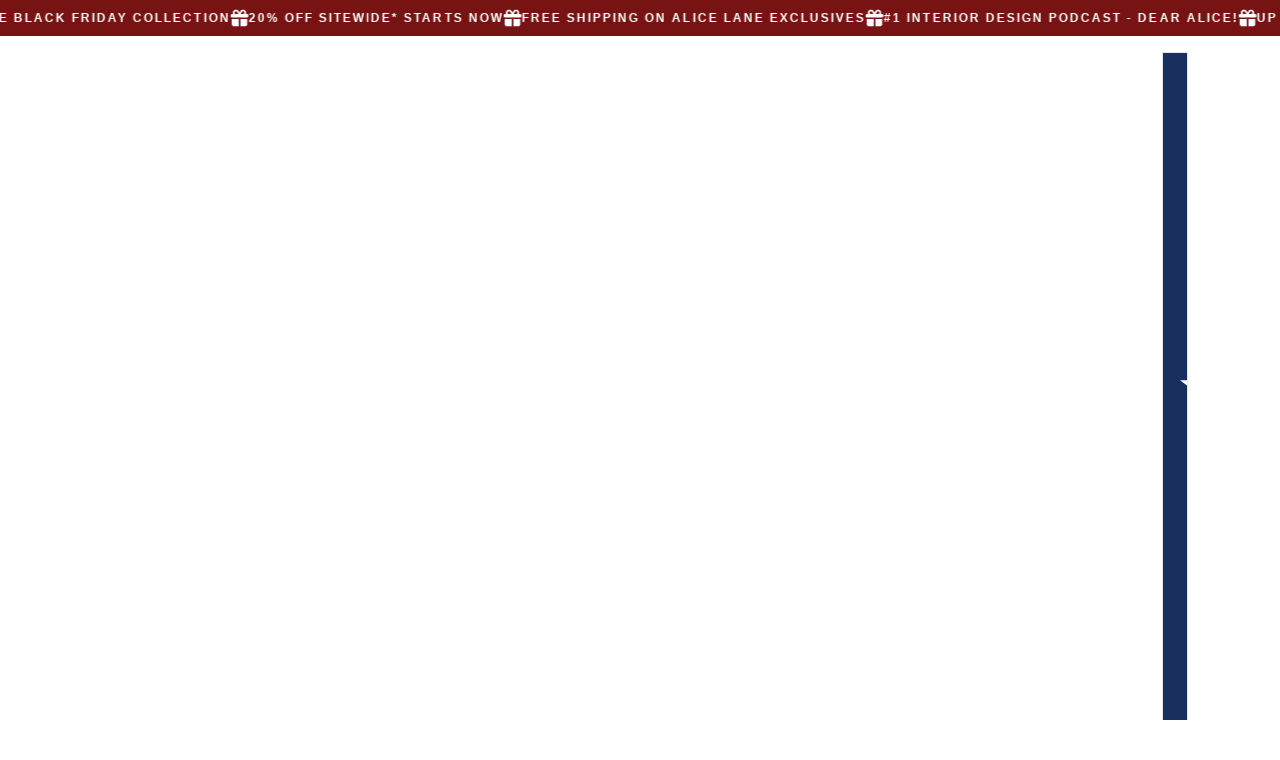

--- FILE ---
content_type: text/html; charset=utf-8
request_url: https://alicelanehome.com/collections/j-bennett-by-alice-lane/products/juno-side-table-rosewood
body_size: 71924
content:
<!doctype html>
<html lang="en" dir="ltr" class="show-announcement--block-countdown-container">
  <head>
    <!-- Blockshop theme - Version 10.2.0 by Troop Themes - https://troopthemes.com/ -->
    
    <link rel="dns-prefetch" href="https://use.typekit.net">
    <link rel="preconnect" href="https://use.typekit.net" crossorigin>
    <link rel="preconnect" href="https://p.typekit.net" crossorigin>
    
    
    <link rel="stylesheet" href="https://use.typekit.net/jqg8rsm.css">
    
    <link rel="stylesheet" href="https://use.typekit.net/xan4ufq.css">
    
    <link rel="stylesheet" href="https://use.typekit.net/nhs1axc.css">

    <!-- FigPii Asynchronous Tracking Code -->
    <script async crossorigin fetchpriority="high" src="/cdn/shopifycloud/importmap-polyfill/es-modules-shim.2.4.0.js"></script>
<script>!function(w,d,u){var n=d.createElement('script');n.crossOrigin='anonymous',n.async='async',n.src=u,d.head.append(n),w._fpEvent=w._fpEvent||[]}(window,document,'https://tracking-cdn.figpii.com/f3e2bd271b6a0eb9d20bfa2af2a8ec3f.js');</script>
    <!-- End FigPii Asynchronous Tracking Code -->
    <meta charset="UTF-8">
    <meta http-equiv="X-UA-Compatible" content="IE=edge">
    <meta name="viewport" content="width=device-width, initial-scale=1.0, maximum-scale=5.0"><meta name="description" content="The Juno is a dimensional addition with its slim silhouette, accentuated by two rounded accents and an elongated cylinder set along the stem. Its smooth finish and rosewood top lends a handsome, refined look styling easily in living rooms with sofas and in between chairs. "><title>
      JUNO SIDE TABLE | Rosewood

    </title>

    <meta name="description" content="Alice Lane Home Collection curates timeless home furnishings and decor rooted in classic design. From custom upholstery to artisan lighting, we help you create beautiful, soul-filled interiors that tell your story.">

    <!-- Google Tag Manager -->
    <script>(function(w,d,s,l,i){w[l]=w[l]||[];w[l].push({'gtm.start':
    new Date().getTime(),event:'gtm.js'});var f=d.getElementsByTagName(s)[0],
    j=d.createElement(s),dl=l!='dataLayer'?'&l='+l:'';j.async=true;j.src=
    'https://www.googletagmanager.com/gtm.js?id='+i+dl;f.parentNode.insertBefore(j,f);
    })(window,document,'script','dataLayer','GTM-MXVHQQ37');</script>
    <!-- End Google Tag Manager -->
    
    
    <script src="https://code.jquery.com/jquery-3.7.0.js" integrity="sha256-JlqSTELeR4TLqP0OG9dxM7yDPqX1ox/HfgiSLBj8+kM=" crossorigin="anonymous"></script>
    
    <script src="https://ajax.googleapis.com/ajax/libs/jquery/1.9.1/jquery.min.js"></script>
    <script src="https://cdnjs.cloudflare.com/ajax/libs/slick-carousel/1.8.1/slick.min.js"></script>

    <meta property="og:image" content="https://cdn.shopify.com/s/files/1/1798/1217/files/smsimage.jpg?v=1756313887">

    <script data-cfasync="false" type="text/javascript" src="https://cdn.seoplatform.io/injector.js?websiteId=22625"></script><link rel="canonical" href="https://alicelanehome.com/products/juno-side-table-rosewood"><link rel="shortcut icon" href="//alicelanehome.com/cdn/shop/files/Favicon-72.png?v=1662130947&width=32" type="image/png">
      <link rel="apple-touch-icon" href="//alicelanehome.com/cdn/shop/files/Favicon-72.png?v=1662130947&width=180"><link rel="preconnect" href="https://cdn.shopify.com" crossorigin>
<link rel="preconnect" href="https://fonts.shopifycdn.com" crossorigin>

<link href="//alicelanehome.com/cdn/shop/t/212/assets/theme.js?v=166427286210724266871763867951" as="script" rel="preload">

<script type="importmap">
  {
    "imports": {
      "@troop-themes/main": "//alicelanehome.com/cdn/shop/t/212/assets/theme.js?v=166427286210724266871763867951"
    }
  }
</script><link
    rel="preload"
    href="//alicelanehome.com/cdn/fonts/alegreya/alegreya_n4.9d59d35c9865f13cc7223c9847768350c0c7301a.woff2"
    as="font"
    type="font/woff2"
    crossorigin
  ><link
    rel="preload"
    href="//alicelanehome.com/cdn/fonts/poppins/poppins_n3.05f58335c3209cce17da4f1f1ab324ebe2982441.woff2"
    as="font"
    type="font/woff2"
    crossorigin
  ><link
    rel="preload"
    href="//alicelanehome.com/cdn/fonts/poppins/poppins_n3.05f58335c3209cce17da4f1f1ab324ebe2982441.woff2"
    as="font"
    type="font/woff2"
    crossorigin
  ><meta property="og:type" content="product" />
  <meta property="og:title" content="JUNO SIDE TABLE | Rosewood" /><meta property="og:image" content="http://alicelanehome.com/cdn/shop/files/skinny-black-table-0.jpg?v=1762460538&width=1200" />
    <meta property="og:image:secure_url" content="https://alicelanehome.com/cdn/shop/files/skinny-black-table-0.jpg?v=1762460538&width=1200" />
    <meta property="og:image:width" content="1200" />
    <meta property="og:image:height" content="839" /><meta property="og:image" content="http://alicelanehome.com/cdn/shop/files/JunoFillyLIfestyle.jpg?v=1746834502&width=1200" />
    <meta property="og:image:secure_url" content="https://alicelanehome.com/cdn/shop/files/JunoFillyLIfestyle.jpg?v=1746834502&width=1200" />
    <meta property="og:image:width" content="1200" />
    <meta property="og:image:height" content="839" /><meta property="og:image" content="http://alicelanehome.com/cdn/shop/files/skinny-black-table-0-down.jpg?v=1758581670&width=1200" />
    <meta property="og:image:secure_url" content="https://alicelanehome.com/cdn/shop/files/skinny-black-table-0-down.jpg?v=1758581670&width=1200" />
    <meta property="og:image:width" content="1200" />
    <meta property="og:image:height" content="839" /><meta property="og:price:currency" content="USD" />
  <meta
    property="og:price:amount"
    content="593.60"
  />

  <script type="application/ld+json">
    {
      "@context": "https://schema.org/",
      "@type": "Product",
      "name": "JUNO SIDE TABLE | Rosewood",
      "image": ["//alicelanehome.com/cdn/shop/files/skinny-black-table-0.jpg?v=1762460538&width=1200",
"//alicelanehome.com/cdn/shop/files/JunoFillyLIfestyle.jpg?v=1746834502&width=1200",
"//alicelanehome.com/cdn/shop/files/skinny-black-table-0-down.jpg?v=1758581670&width=1200"
],
      "description": "The Juno is a dimensional addition with its slim silhouette, accentuated by two rounded accents a...",
      "sku": "71430",
      "brand": {
        "@type": "Brand",
        "name": "Alice Lane Home Collection"
      },"aggregateRating": {
          "@type": "AggregateRating",
          "ratingValue": "5.0",
          "reviewCount": "11"
        },"offers": [{
            "@type" : "Offer","sku": "71430","gtin12": 850047108982,"availability": "http://schema.org/InStock",
            "price": 593.6,
            "priceCurrency": "USD",
            "url": "https:\/\/alicelanehome.com\/products\/juno-side-table-rosewood?variant=41355520442451"
          }
]
    }
  </script><meta property="og:url" content="https://alicelanehome.com/products/juno-side-table-rosewood" />
<meta property="og:site_name" content="Alice Lane Home Collection" />
<meta property="og:description" content="The Juno is a dimensional addition with its slim silhouette, accentuated by two rounded accents and an elongated cylinder set along the stem. Its smooth finish and rosewood top lends a handsome, refined look styling easily in living rooms with sofas and in between chairs. " /><meta name="twitter:card" content="summary" />
<meta name="twitter:description" content="The Juno is a dimensional addition with its slim silhouette, accentuated by two rounded accents and an elongated cylinder set along the stem. Its smooth finish and rosewood top lends a handsome, refined look styling easily in living rooms with sofas and in between chairs. " /><meta name="twitter:title" content="JUNO SIDE TABLE | Rosewood" /><meta
      name="twitter:image"
      content="https://alicelanehome.com/cdn/shop/files/skinny-black-table-0.jpg?v=1762460538&width=480"
    /><style>@font-face {
  font-family: Alegreya;
  font-weight: 400;
  font-style: normal;
  font-display: swap;
  src: url("//alicelanehome.com/cdn/fonts/alegreya/alegreya_n4.9d59d35c9865f13cc7223c9847768350c0c7301a.woff2") format("woff2"),
       url("//alicelanehome.com/cdn/fonts/alegreya/alegreya_n4.a883043573688913d15d350b7a40349399b2ef99.woff") format("woff");
}
@font-face {
  font-family: Alegreya;
  font-weight: 400;
  font-style: normal;
  font-display: swap;
  src: url("//alicelanehome.com/cdn/fonts/alegreya/alegreya_n4.9d59d35c9865f13cc7223c9847768350c0c7301a.woff2") format("woff2"),
       url("//alicelanehome.com/cdn/fonts/alegreya/alegreya_n4.a883043573688913d15d350b7a40349399b2ef99.woff") format("woff");
}
@font-face {
  font-family: Poppins;
  font-weight: 300;
  font-style: normal;
  font-display: swap;
  src: url("//alicelanehome.com/cdn/fonts/poppins/poppins_n3.05f58335c3209cce17da4f1f1ab324ebe2982441.woff2") format("woff2"),
       url("//alicelanehome.com/cdn/fonts/poppins/poppins_n3.6971368e1f131d2c8ff8e3a44a36b577fdda3ff5.woff") format("woff");
}
@font-face {
  font-family: Poppins;
  font-weight: 400;
  font-style: normal;
  font-display: swap;
  src: url("//alicelanehome.com/cdn/fonts/poppins/poppins_n4.0ba78fa5af9b0e1a374041b3ceaadf0a43b41362.woff2") format("woff2"),
       url("//alicelanehome.com/cdn/fonts/poppins/poppins_n4.214741a72ff2596839fc9760ee7a770386cf16ca.woff") format("woff");
}
@font-face {
  font-family: Poppins;
  font-weight: 300;
  font-style: normal;
  font-display: swap;
  src: url("//alicelanehome.com/cdn/fonts/poppins/poppins_n3.05f58335c3209cce17da4f1f1ab324ebe2982441.woff2") format("woff2"),
       url("//alicelanehome.com/cdn/fonts/poppins/poppins_n3.6971368e1f131d2c8ff8e3a44a36b577fdda3ff5.woff") format("woff");
}
@font-face {
  font-family: Poppins;
  font-weight: 400;
  font-style: normal;
  font-display: swap;
  src: url("//alicelanehome.com/cdn/fonts/poppins/poppins_n4.0ba78fa5af9b0e1a374041b3ceaadf0a43b41362.woff2") format("woff2"),
       url("//alicelanehome.com/cdn/fonts/poppins/poppins_n4.214741a72ff2596839fc9760ee7a770386cf16ca.woff") format("woff");
}
@font-face {
  font-family: Poppins;
  font-weight: 300;
  font-style: italic;
  font-display: swap;
  src: url("//alicelanehome.com/cdn/fonts/poppins/poppins_i3.8536b4423050219f608e17f134fe9ea3b01ed890.woff2") format("woff2"),
       url("//alicelanehome.com/cdn/fonts/poppins/poppins_i3.0f4433ada196bcabf726ed78f8e37e0995762f7f.woff") format("woff");
}
@font-face {
  font-family: Poppins;
  font-weight: 400;
  font-style: italic;
  font-display: swap;
  src: url("//alicelanehome.com/cdn/fonts/poppins/poppins_i4.846ad1e22474f856bd6b81ba4585a60799a9f5d2.woff2") format("woff2"),
       url("//alicelanehome.com/cdn/fonts/poppins/poppins_i4.56b43284e8b52fc64c1fd271f289a39e8477e9ec.woff") format("woff");
}
:root {--font--heading--uppercase: normal;
      --font--margin-scale: -1;
      --font--translation-scale: 0.25;--font--nav--uppercase: uppercase;--font--sub-nav--uppercase: uppercase;--font--banner--size: 61px;
    --font--banner--mobile-size: 44px;

    --font--featured--size: 59px;
    --font--featured--mobile-size: 44px;

    --font--section--size: 28px;
    --font--section--mobile-size: 20px;

    --font--block--size: 16px;
    --font--block--mobile-size: 20px;

    --font--paragraph--size: 14px;--font--paragraph--mobile-size: 14px;--font--featured-paragraph--size: 14px;--font--featured-paragraph--mobile-size: 14px;--font--nav--size: 12px;--font--nav--mobile-size: 12px;--font--sub-nav--size: 10px;--font--sub-nav--mobile-size: 10px;--font--heading--family: Alegreya, serif;
    --font--heading--weight: 400;
    --font--heading--normal-weight: 400;
    --font--heading--style: normal;
    --font--heading--spacing: 2px;

    --font--nav--family: Poppins, sans-serif;
    --font--nav--weight: 300;
    --font--nav--style: normal;

    --font--paragraph--family: Poppins, sans-serif;
    --font--paragraph--weight: 300;
    --font--paragraph--style: normal;
    --font--paragraph--spacing: 0px;

    --font--button--spacing: 0px;
    --font--line-height: 1.2;
  }
</style><style>
  :root {
    --color--accent-1: #30454f;
    --color--accent-1-translucent: rgba(48, 69, 79, 0.85);
    --color--accent-2: #f2f1ed;
    --color--accent-2-translucent: rgba(242, 241, 237, 0.85);
    --bg-color--light: #f7f7f7;
    --bg-color--light-translucent: rgba(247, 247, 247, 0.85);
    --bg-color--dark: #222222;
    --bg-color--dark-translucent: rgba(9, 9, 9, 0.85);
    --bg-color--body: #ffffff;
    --bg-color--body-translucent: rgba(255, 255, 255, 0.85);
    --color--body: #444444;
    --color--body--light: #747474;
    --bg-color--textbox: #fff;
    --bg-color--panel: #f7f7f7;
    --bdr-color--page: ;
    --bdr-dark--general: rgba(68, 68, 68, 0.1);
    --bdr-light--general: rgba(255,255,255,0.3);

    --color--border-disabled: #d2d2d2;
    --color--success: #4caf50;
    --color--alert: #d32f2f;
    --color--stars: black;

    --content--shadow-opacity: 0.15;
    --content--image-opacity:0.65;

    --button--color: #ffffff;
    --button--bg-color: #444444;
    --button--bg-color--hover: var(--button--bg-color);
    --button--bdr-color: #444444;
    --button--color-disabled: #b9b9b9;
    --button--radius: 2px;
    --input--radius: 2px;
    --image--radius: 4px;

    --progress-bar: linear-gradient(
                      90deg,
                      rgba(68, 68, 68, 0.3) 0%,
                      rgb(68, 68, 68) 80%,
                      rgba(68, 68, 68, 0.8)
                    );

    /* shop pay */
    --payment-terms-background-color: #ffffff;

    /* dynamic checkout buttons */
    --shopify-accelerated-checkout-button-block-size: 45px;
    --shopify-accelerated-checkout-button-border-radius: var(--button--radius);
    --shopify-accelerated-checkout-button-box-shadow: box-shadow: 0 0 10px rgba(0, 0, 0, 0.3);

    /* js helpers */
    --announcement-height: 0px;
    --header-height: 0px;

    --sticky-offset: calc(var(--announcement--sticky, 0) * var(--announcement--height, 0px) + var(--header--sticky, 0) * var(--header--height, 0px));
  }
</style><style></style><link href="//alicelanehome.com/cdn/shop/t/212/assets/theme.css?v=147595450866092388351763867950" rel="stylesheet" type="text/css" media="all" />
    <script>window.performance && window.performance.mark && window.performance.mark('shopify.content_for_header.start');</script><meta name="google-site-verification" content="JupBa6qOoM-sfpVp58RjhcMwPQdfjdCrK1npXYb4NMQ">
<meta name="facebook-domain-verification" content="zqz0fbrh8h3g8mmiilp1iovdmmstlj">
<meta name="google-site-verification" content="WMbiEkVFcZr5sur-JAwYa1ayVb2NU3V6TGh2sCoV6wI">
<meta id="shopify-digital-wallet" name="shopify-digital-wallet" content="/17981217/digital_wallets/dialog">
<meta name="shopify-checkout-api-token" content="ee805f4e5e571f1a2bb3cc4459b1816a">
<meta id="in-context-paypal-metadata" data-shop-id="17981217" data-venmo-supported="false" data-environment="production" data-locale="en_US" data-paypal-v4="true" data-currency="USD">
<link rel="alternate" type="application/json+oembed" href="https://alicelanehome.com/products/juno-side-table-rosewood.oembed">
<script async="async" src="/checkouts/internal/preloads.js?locale=en-US"></script>
<link rel="preconnect" href="https://shop.app" crossorigin="anonymous">
<script async="async" src="https://shop.app/checkouts/internal/preloads.js?locale=en-US&shop_id=17981217" crossorigin="anonymous"></script>
<script id="apple-pay-shop-capabilities" type="application/json">{"shopId":17981217,"countryCode":"US","currencyCode":"USD","merchantCapabilities":["supports3DS"],"merchantId":"gid:\/\/shopify\/Shop\/17981217","merchantName":"Alice Lane Home Collection","requiredBillingContactFields":["postalAddress","email","phone"],"requiredShippingContactFields":["postalAddress","email","phone"],"shippingType":"shipping","supportedNetworks":["visa","masterCard","amex","discover","elo","jcb"],"total":{"type":"pending","label":"Alice Lane Home Collection","amount":"1.00"},"shopifyPaymentsEnabled":true,"supportsSubscriptions":true}</script>
<script id="shopify-features" type="application/json">{"accessToken":"ee805f4e5e571f1a2bb3cc4459b1816a","betas":["rich-media-storefront-analytics"],"domain":"alicelanehome.com","predictiveSearch":true,"shopId":17981217,"locale":"en"}</script>
<script>var Shopify = Shopify || {};
Shopify.shop = "alice-lane-home-collection.myshopify.com";
Shopify.locale = "en";
Shopify.currency = {"active":"USD","rate":"1.0"};
Shopify.country = "US";
Shopify.theme = {"name":"Blockshop 10 Black Friday Part 2","id":183176069492,"schema_name":"Blockshop","schema_version":"10.2.0","theme_store_id":606,"role":"main"};
Shopify.theme.handle = "null";
Shopify.theme.style = {"id":null,"handle":null};
Shopify.cdnHost = "alicelanehome.com/cdn";
Shopify.routes = Shopify.routes || {};
Shopify.routes.root = "/";</script>
<script type="module">!function(o){(o.Shopify=o.Shopify||{}).modules=!0}(window);</script>
<script>!function(o){function n(){var o=[];function n(){o.push(Array.prototype.slice.apply(arguments))}return n.q=o,n}var t=o.Shopify=o.Shopify||{};t.loadFeatures=n(),t.autoloadFeatures=n()}(window);</script>
<script>
  window.ShopifyPay = window.ShopifyPay || {};
  window.ShopifyPay.apiHost = "shop.app\/pay";
  window.ShopifyPay.redirectState = null;
</script>
<script id="shop-js-analytics" type="application/json">{"pageType":"product"}</script>
<script defer="defer" async type="module" src="//alicelanehome.com/cdn/shopifycloud/shop-js/modules/v2/client.init-shop-cart-sync_D0dqhulL.en.esm.js"></script>
<script defer="defer" async type="module" src="//alicelanehome.com/cdn/shopifycloud/shop-js/modules/v2/chunk.common_CpVO7qML.esm.js"></script>
<script type="module">
  await import("//alicelanehome.com/cdn/shopifycloud/shop-js/modules/v2/client.init-shop-cart-sync_D0dqhulL.en.esm.js");
await import("//alicelanehome.com/cdn/shopifycloud/shop-js/modules/v2/chunk.common_CpVO7qML.esm.js");

  window.Shopify.SignInWithShop?.initShopCartSync?.({"fedCMEnabled":true,"windoidEnabled":true});

</script>
<script defer="defer" async type="module" src="//alicelanehome.com/cdn/shopifycloud/shop-js/modules/v2/client.payment-terms_BmrqWn8r.en.esm.js"></script>
<script defer="defer" async type="module" src="//alicelanehome.com/cdn/shopifycloud/shop-js/modules/v2/chunk.common_CpVO7qML.esm.js"></script>
<script defer="defer" async type="module" src="//alicelanehome.com/cdn/shopifycloud/shop-js/modules/v2/chunk.modal_DKF6x0Jh.esm.js"></script>
<script type="module">
  await import("//alicelanehome.com/cdn/shopifycloud/shop-js/modules/v2/client.payment-terms_BmrqWn8r.en.esm.js");
await import("//alicelanehome.com/cdn/shopifycloud/shop-js/modules/v2/chunk.common_CpVO7qML.esm.js");
await import("//alicelanehome.com/cdn/shopifycloud/shop-js/modules/v2/chunk.modal_DKF6x0Jh.esm.js");

  
</script>
<script>
  window.Shopify = window.Shopify || {};
  if (!window.Shopify.featureAssets) window.Shopify.featureAssets = {};
  window.Shopify.featureAssets['shop-js'] = {"shop-cart-sync":["modules/v2/client.shop-cart-sync_D9bwt38V.en.esm.js","modules/v2/chunk.common_CpVO7qML.esm.js"],"init-fed-cm":["modules/v2/client.init-fed-cm_BJ8NPuHe.en.esm.js","modules/v2/chunk.common_CpVO7qML.esm.js"],"init-shop-email-lookup-coordinator":["modules/v2/client.init-shop-email-lookup-coordinator_pVrP2-kG.en.esm.js","modules/v2/chunk.common_CpVO7qML.esm.js"],"shop-cash-offers":["modules/v2/client.shop-cash-offers_CNh7FWN-.en.esm.js","modules/v2/chunk.common_CpVO7qML.esm.js","modules/v2/chunk.modal_DKF6x0Jh.esm.js"],"init-shop-cart-sync":["modules/v2/client.init-shop-cart-sync_D0dqhulL.en.esm.js","modules/v2/chunk.common_CpVO7qML.esm.js"],"init-windoid":["modules/v2/client.init-windoid_DaoAelzT.en.esm.js","modules/v2/chunk.common_CpVO7qML.esm.js"],"shop-toast-manager":["modules/v2/client.shop-toast-manager_1DND8Tac.en.esm.js","modules/v2/chunk.common_CpVO7qML.esm.js"],"pay-button":["modules/v2/client.pay-button_CFeQi1r6.en.esm.js","modules/v2/chunk.common_CpVO7qML.esm.js"],"shop-button":["modules/v2/client.shop-button_Ca94MDdQ.en.esm.js","modules/v2/chunk.common_CpVO7qML.esm.js"],"shop-login-button":["modules/v2/client.shop-login-button_DPYNfp1Z.en.esm.js","modules/v2/chunk.common_CpVO7qML.esm.js","modules/v2/chunk.modal_DKF6x0Jh.esm.js"],"avatar":["modules/v2/client.avatar_BTnouDA3.en.esm.js"],"shop-follow-button":["modules/v2/client.shop-follow-button_BMKh4nJE.en.esm.js","modules/v2/chunk.common_CpVO7qML.esm.js","modules/v2/chunk.modal_DKF6x0Jh.esm.js"],"init-customer-accounts-sign-up":["modules/v2/client.init-customer-accounts-sign-up_CJXi5kRN.en.esm.js","modules/v2/client.shop-login-button_DPYNfp1Z.en.esm.js","modules/v2/chunk.common_CpVO7qML.esm.js","modules/v2/chunk.modal_DKF6x0Jh.esm.js"],"init-shop-for-new-customer-accounts":["modules/v2/client.init-shop-for-new-customer-accounts_BoBxkgWu.en.esm.js","modules/v2/client.shop-login-button_DPYNfp1Z.en.esm.js","modules/v2/chunk.common_CpVO7qML.esm.js","modules/v2/chunk.modal_DKF6x0Jh.esm.js"],"init-customer-accounts":["modules/v2/client.init-customer-accounts_DCuDTzpR.en.esm.js","modules/v2/client.shop-login-button_DPYNfp1Z.en.esm.js","modules/v2/chunk.common_CpVO7qML.esm.js","modules/v2/chunk.modal_DKF6x0Jh.esm.js"],"checkout-modal":["modules/v2/client.checkout-modal_U_3e4VxF.en.esm.js","modules/v2/chunk.common_CpVO7qML.esm.js","modules/v2/chunk.modal_DKF6x0Jh.esm.js"],"lead-capture":["modules/v2/client.lead-capture_DEgn0Z8u.en.esm.js","modules/v2/chunk.common_CpVO7qML.esm.js","modules/v2/chunk.modal_DKF6x0Jh.esm.js"],"shop-login":["modules/v2/client.shop-login_CoM5QKZ_.en.esm.js","modules/v2/chunk.common_CpVO7qML.esm.js","modules/v2/chunk.modal_DKF6x0Jh.esm.js"],"payment-terms":["modules/v2/client.payment-terms_BmrqWn8r.en.esm.js","modules/v2/chunk.common_CpVO7qML.esm.js","modules/v2/chunk.modal_DKF6x0Jh.esm.js"]};
</script>
<script>(function() {
  var isLoaded = false;
  function asyncLoad() {
    if (isLoaded) return;
    isLoaded = true;
    var urls = ["https:\/\/shopify.covet.pics\/covet-pics-widget-inject.js?shop=alice-lane-home-collection.myshopify.com","\/\/loader.wisepops.com\/get-loader.js?v=1\u0026site=DNeuWMihr9\u0026shop=alice-lane-home-collection.myshopify.com","https:\/\/hello.zonos.com\/shop-duty-tax\/hello.js?1692215473583\u0026shop=alice-lane-home-collection.myshopify.com","\/\/cdn.shopify.com\/proxy\/4460cb5a07ac5e10d20d46949c690a78ce27a386744eeed1c7b796c2cb5a8f92\/api.goaffpro.com\/loader.js?shop=alice-lane-home-collection.myshopify.com\u0026sp-cache-control=cHVibGljLCBtYXgtYWdlPTkwMA","https:\/\/static.shareasale.com\/json\/shopify\/shareasale-tracking.js?sasmid=88548\u0026ssmtid=90865\u0026shop=alice-lane-home-collection.myshopify.com","https:\/\/cdn.hextom.com\/js\/eventpromotionbar.js?shop=alice-lane-home-collection.myshopify.com","https:\/\/store-app.figpii.com\/script?shop=alice-lane-home-collection.myshopify.com","https:\/\/cdn.rebuyengine.com\/onsite\/js\/rebuy.js?shop=alice-lane-home-collection.myshopify.com","https:\/\/shopify-extension.getredo.com\/main.js?widget_id=h4s4i7jptfjsrui\u0026shop=alice-lane-home-collection.myshopify.com"];
    for (var i = 0; i < urls.length; i++) {
      var s = document.createElement('script');
      s.type = 'text/javascript';
      s.async = true;
      s.src = urls[i];
      var x = document.getElementsByTagName('script')[0];
      x.parentNode.insertBefore(s, x);
    }
  };
  if(window.attachEvent) {
    window.attachEvent('onload', asyncLoad);
  } else {
    window.addEventListener('load', asyncLoad, false);
  }
})();</script>
<script id="__st">var __st={"a":17981217,"offset":-25200,"reqid":"a3a1d7d7-cbfa-4adc-9f97-3755931224a1-1764489240","pageurl":"alicelanehome.com\/collections\/j-bennett-by-alice-lane\/products\/juno-side-table-rosewood","u":"2e519c4e3a3b","p":"product","rtyp":"product","rid":7147218305107};</script>
<script>window.ShopifyPaypalV4VisibilityTracking = true;</script>
<script id="captcha-bootstrap">!function(){'use strict';const t='contact',e='account',n='new_comment',o=[[t,t],['blogs',n],['comments',n],[t,'customer']],c=[[e,'customer_login'],[e,'guest_login'],[e,'recover_customer_password'],[e,'create_customer']],r=t=>t.map((([t,e])=>`form[action*='/${t}']:not([data-nocaptcha='true']) input[name='form_type'][value='${e}']`)).join(','),a=t=>()=>t?[...document.querySelectorAll(t)].map((t=>t.form)):[];function s(){const t=[...o],e=r(t);return a(e)}const i='password',u='form_key',d=['recaptcha-v3-token','g-recaptcha-response','h-captcha-response',i],f=()=>{try{return window.sessionStorage}catch{return}},m='__shopify_v',_=t=>t.elements[u];function p(t,e,n=!1){try{const o=window.sessionStorage,c=JSON.parse(o.getItem(e)),{data:r}=function(t){const{data:e,action:n}=t;return t[m]||n?{data:e,action:n}:{data:t,action:n}}(c);for(const[e,n]of Object.entries(r))t.elements[e]&&(t.elements[e].value=n);n&&o.removeItem(e)}catch(o){console.error('form repopulation failed',{error:o})}}const l='form_type',E='cptcha';function T(t){t.dataset[E]=!0}const w=window,h=w.document,L='Shopify',v='ce_forms',y='captcha';let A=!1;((t,e)=>{const n=(g='f06e6c50-85a8-45c8-87d0-21a2b65856fe',I='https://cdn.shopify.com/shopifycloud/storefront-forms-hcaptcha/ce_storefront_forms_captcha_hcaptcha.v1.5.2.iife.js',D={infoText:'Protected by hCaptcha',privacyText:'Privacy',termsText:'Terms'},(t,e,n)=>{const o=w[L][v],c=o.bindForm;if(c)return c(t,g,e,D).then(n);var r;o.q.push([[t,g,e,D],n]),r=I,A||(h.body.append(Object.assign(h.createElement('script'),{id:'captcha-provider',async:!0,src:r})),A=!0)});var g,I,D;w[L]=w[L]||{},w[L][v]=w[L][v]||{},w[L][v].q=[],w[L][y]=w[L][y]||{},w[L][y].protect=function(t,e){n(t,void 0,e),T(t)},Object.freeze(w[L][y]),function(t,e,n,w,h,L){const[v,y,A,g]=function(t,e,n){const i=e?o:[],u=t?c:[],d=[...i,...u],f=r(d),m=r(i),_=r(d.filter((([t,e])=>n.includes(e))));return[a(f),a(m),a(_),s()]}(w,h,L),I=t=>{const e=t.target;return e instanceof HTMLFormElement?e:e&&e.form},D=t=>v().includes(t);t.addEventListener('submit',(t=>{const e=I(t);if(!e)return;const n=D(e)&&!e.dataset.hcaptchaBound&&!e.dataset.recaptchaBound,o=_(e),c=g().includes(e)&&(!o||!o.value);(n||c)&&t.preventDefault(),c&&!n&&(function(t){try{if(!f())return;!function(t){const e=f();if(!e)return;const n=_(t);if(!n)return;const o=n.value;o&&e.removeItem(o)}(t);const e=Array.from(Array(32),(()=>Math.random().toString(36)[2])).join('');!function(t,e){_(t)||t.append(Object.assign(document.createElement('input'),{type:'hidden',name:u})),t.elements[u].value=e}(t,e),function(t,e){const n=f();if(!n)return;const o=[...t.querySelectorAll(`input[type='${i}']`)].map((({name:t})=>t)),c=[...d,...o],r={};for(const[a,s]of new FormData(t).entries())c.includes(a)||(r[a]=s);n.setItem(e,JSON.stringify({[m]:1,action:t.action,data:r}))}(t,e)}catch(e){console.error('failed to persist form',e)}}(e),e.submit())}));const S=(t,e)=>{t&&!t.dataset[E]&&(n(t,e.some((e=>e===t))),T(t))};for(const o of['focusin','change'])t.addEventListener(o,(t=>{const e=I(t);D(e)&&S(e,y())}));const B=e.get('form_key'),M=e.get(l),P=B&&M;t.addEventListener('DOMContentLoaded',(()=>{const t=y();if(P)for(const e of t)e.elements[l].value===M&&p(e,B);[...new Set([...A(),...v().filter((t=>'true'===t.dataset.shopifyCaptcha))])].forEach((e=>S(e,t)))}))}(h,new URLSearchParams(w.location.search),n,t,e,['guest_login'])})(!0,!0)}();</script>
<script integrity="sha256-52AcMU7V7pcBOXWImdc/TAGTFKeNjmkeM1Pvks/DTgc=" data-source-attribution="shopify.loadfeatures" defer="defer" src="//alicelanehome.com/cdn/shopifycloud/storefront/assets/storefront/load_feature-81c60534.js" crossorigin="anonymous"></script>
<script crossorigin="anonymous" defer="defer" src="//alicelanehome.com/cdn/shopifycloud/storefront/assets/shopify_pay/storefront-65b4c6d7.js?v=20250812"></script>
<script data-source-attribution="shopify.dynamic_checkout.dynamic.init">var Shopify=Shopify||{};Shopify.PaymentButton=Shopify.PaymentButton||{isStorefrontPortableWallets:!0,init:function(){window.Shopify.PaymentButton.init=function(){};var t=document.createElement("script");t.src="https://alicelanehome.com/cdn/shopifycloud/portable-wallets/latest/portable-wallets.en.js",t.type="module",document.head.appendChild(t)}};
</script>
<script data-source-attribution="shopify.dynamic_checkout.buyer_consent">
  function portableWalletsHideBuyerConsent(e){var t=document.getElementById("shopify-buyer-consent"),n=document.getElementById("shopify-subscription-policy-button");t&&n&&(t.classList.add("hidden"),t.setAttribute("aria-hidden","true"),n.removeEventListener("click",e))}function portableWalletsShowBuyerConsent(e){var t=document.getElementById("shopify-buyer-consent"),n=document.getElementById("shopify-subscription-policy-button");t&&n&&(t.classList.remove("hidden"),t.removeAttribute("aria-hidden"),n.addEventListener("click",e))}window.Shopify?.PaymentButton&&(window.Shopify.PaymentButton.hideBuyerConsent=portableWalletsHideBuyerConsent,window.Shopify.PaymentButton.showBuyerConsent=portableWalletsShowBuyerConsent);
</script>
<script data-source-attribution="shopify.dynamic_checkout.cart.bootstrap">document.addEventListener("DOMContentLoaded",(function(){function t(){return document.querySelector("shopify-accelerated-checkout-cart, shopify-accelerated-checkout")}if(t())Shopify.PaymentButton.init();else{new MutationObserver((function(e,n){t()&&(Shopify.PaymentButton.init(),n.disconnect())})).observe(document.body,{childList:!0,subtree:!0})}}));
</script>
<link id="shopify-accelerated-checkout-styles" rel="stylesheet" media="screen" href="https://alicelanehome.com/cdn/shopifycloud/portable-wallets/latest/accelerated-checkout-backwards-compat.css" crossorigin="anonymous">
<style id="shopify-accelerated-checkout-cart">
        #shopify-buyer-consent {
  margin-top: 1em;
  display: inline-block;
  width: 100%;
}

#shopify-buyer-consent.hidden {
  display: none;
}

#shopify-subscription-policy-button {
  background: none;
  border: none;
  padding: 0;
  text-decoration: underline;
  font-size: inherit;
  cursor: pointer;
}

#shopify-subscription-policy-button::before {
  box-shadow: none;
}

      </style>

<script>window.performance && window.performance.mark && window.performance.mark('shopify.content_for_header.end');</script>
<script>
  if (Shopify) {
    Shopify.routes = {
      ...Shopify.routes,
      all_products_collection: '/collections/all',
      cart: '/cart',
      cart_add: '/cart/add',
      cart_change: '/cart/change',
      cart_update: '/cart/update',
      libraries: {
        swipe_listener: "//alicelanehome.com/cdn/shop/t/212/assets/swipe-listener.min.js?v=123039615894270182531763867950",
        masonry: "//alicelanehome.com/cdn/shop/t/212/assets/masonry.min.js?v=153413113355937702121763867949",
        plyr: "/cdn/shopifycloud/plyr/v2.0/shopify-plyr.en.js",
        vimeo: "https://player.vimeo.com/api/player.js"
      },
      product_recommendations: '/recommendations/products',
      predictive_search: '/search/suggest',
      search: '/search',
      root: '/',
      youtube: 'https://youtube.com/iframe_api'
    }
  }
</script><script type="module" src="//alicelanehome.com/cdn/shop/t/212/assets/theme.js?v=166427286210724266871763867951"></script>
  <!-- BEGIN app block: shopify://apps/blotout-edgetag/blocks/app-embed/ae22d985-ba57-41f5-94c5-18d3dd98ea3c -->




<!-- END app block --><!-- BEGIN app block: shopify://apps/wisepops-email-sms-popups/blocks/app-embed/e7d7a4f7-0df4-4073-9375-5f36db513952 --><script>
  // Create the wisepops() function
  window.wisepops_key = window.WisePopsObject = window.wisepops_key || window.WisePopsObject || "wisepops";
  window[window.wisepops_key] = function () {
    window[window.wisepops_key].q.push(arguments);
  };
  window[window.wisepops_key].q = [];
  window[window.wisepops_key].l = Date.now();

  // Disable deprecated snippet
  window._wisepopsSkipShopifyDeprecatedSnippet = true;

  document.addEventListener('wisepops.after-initialization', function () {
    // https://developer.mozilla.org/en-US/docs/Web/API/Document/cookie/Simple_document.cookie_framework
    function getCookieValue(sKey) {
      if (!sKey) { return null; }
      return decodeURIComponent(document.cookie.replace(new RegExp("(?:(?:^|.*;)\\s*" + encodeURIComponent(sKey).replace(/[\-\.\+\*]/g, "\\$&") + "\\s*\\=\\s*([^;]*).*$)|^.*$"), "$1")) || null;
    }

    function getTotalInventoryQuantity() {
      var variants = [{"id":41355520442451,"title":"Default Title","option1":"Default Title","option2":null,"option3":null,"sku":"71430","requires_shipping":true,"taxable":true,"featured_image":null,"available":true,"name":"JUNO SIDE TABLE | Rosewood","public_title":null,"options":["Default Title"],"price":59360,"weight":0,"compare_at_price":74200,"inventory_quantity":0,"inventory_management":"shopify","inventory_policy":"continue","barcode":"850047108982","requires_selling_plan":false,"selling_plan_allocations":[],"quantity_rule":{"min":1,"max":null,"increment":1}}];
      if (!variants) {
        return null;
      }

      var totalQuantity = 0;
      for (var i in variants) {
        if (variants[i] && variants[i].inventory_quantity) {
          totalQuantity += variants[i].inventory_quantity;
        } else {
          return null;
        }
      }
      return totalQuantity;
    }

    function getMapCartItems(key, items){
      var cartItems = items ?? [];
      return cartItems.map(function (item) {
        return item[key];
      })
      .filter(function (item){
        if (item !== undefined && item !== null && item !== "") {
          return true;
        }
        return false;
      })
      .join(',');
    }

    

    // Set built-in properties
    window[window.wisepops_key]('properties', {
      client_id: null,
      cart: {
        discount_code: getCookieValue('discount_code'),
        item_count: 0,
        total_price: 0 / 100,
        currency: "USD",
        skus: getMapCartItems('sku'),
        items: []
      },
      customer: {
        accepts_marketing: false,
        is_logged_in:  false ,
        last_order: {
          created_at: null,
        },
        orders_count: 0,
        total_spent: (isNaN(null) ? 0 : (null / 100)),
        tags:  null ,
        email: null,
        first_name: null,
        last_name: null,
      },
      product: {
        available: true,
        price:  59360 / 100 ,
        tags: "ALLFURNITURE,ALLPRODUCTS,ALNOTSALE,ANNIVERSARY25,CASEGOOD,colorfamily: black,EXCLUSIVE,EXCLUSIVE COLLECTION,EXCLUSIVENOTSALE,INSTOCK,J. BENNETT COLLECTION,J. BENNETT FURNITURE,LIVING,Material: Metal,Material: Wood,MEMORIAL DAY,MEMORIALALLNOSALE,NON-SALE,NONSALE-NONHEIRLOOM,PREORDER,PRIME,SPECIALBFPART1,SPRINGREFRESH,STOCK,STOCKNOTSALE,VBS20-SEP2025,welcomesummer,WELCOMESUMMERVIP,WINBACK25",
        total_inventory_quantity: getTotalInventoryQuantity(),
        stock: 0,
      },
      orders: {},
      

    }, { temporary: true });

    // Custom event when product added to cart
    var shopifyTrackFunction = window.ShopifyAnalytics && ShopifyAnalytics.lib && ShopifyAnalytics.lib.track;
    var lastAddedToCartTimestamp = 0;
    if (shopifyTrackFunction) {
      ShopifyAnalytics.lib.track = function () {
        if (arguments[0] === 'Added Product') {
            (async () => {
                let cartPayload;
                try {
                    cartPayload = await (await fetch(window.Shopify.routes.root + 'cart.js')).json();
                } catch (e) {}

                if (cartPayload) {
                    window[window.wisepops_key]('properties', {
                        cart: {
                            discount_code: getCookieValue('discount_code'),
                            item_count: cartPayload.items.length,
                            total_price: (cartPayload.total_price ?? 0) / 100,
                            currency: cartPayload.currency,
                            skus: getMapCartItems('sku', cartPayload.items),
                            items: cartPayload.items.map(item => ({
                                product_id: item.product_id,
                                variant_id: item.variant_id,
                                sku: item.sku,
                                quantity: item.quantity,
                                price: (item.final_price ?? 0) / 100,
                                totalPrice: (item.final_line_price ?? 0) / 100
                            })),
                        }
                    }, {temporary: true});
                }

                var currentTimestamp = Date.now();
                if (currentTimestamp > lastAddedToCartTimestamp + 5000) {
                    window[window.wisepops_key]('event', 'product-added-to-cart');
                    lastAddedToCartTimestamp = currentTimestamp;
                }
            })();
        }
        shopifyTrackFunction.apply(this, arguments);
      };
    }
  });
</script>


<!-- END app block --><!-- BEGIN app block: shopify://apps/judge-me-reviews/blocks/judgeme_core/61ccd3b1-a9f2-4160-9fe9-4fec8413e5d8 --><!-- Start of Judge.me Core -->




<link rel="dns-prefetch" href="https://cdnwidget.judge.me">
<link rel="dns-prefetch" href="https://cdn.judge.me">
<link rel="dns-prefetch" href="https://cdn1.judge.me">
<link rel="dns-prefetch" href="https://api.judge.me">

<script data-cfasync='false' class='jdgm-settings-script'>window.jdgmSettings={"pagination":5,"disable_web_reviews":false,"badge_no_review_text":"Leave a review","badge_n_reviews_text":"{{ n }} review/reviews","badge_star_color":"#000000","hide_badge_preview_if_no_reviews":false,"badge_hide_text":false,"enforce_center_preview_badge":false,"widget_title":"Customer Reviews","widget_open_form_text":"Write a review","widget_close_form_text":"Cancel review","widget_refresh_page_text":"Refresh page","widget_summary_text":"Based on {{ number_of_reviews }} review/reviews","widget_no_review_text":"Be the first to write a review","widget_name_field_text":"Display name","widget_verified_name_field_text":"Verified Name (public)","widget_name_placeholder_text":"Display name","widget_required_field_error_text":"This field is required.","widget_email_field_text":"Email address","widget_verified_email_field_text":"Verified Email (private, can not be edited)","widget_email_placeholder_text":"Your email address","widget_email_field_error_text":"Please enter a valid email address.","widget_rating_field_text":"Rating","widget_review_title_field_text":"Review Title","widget_review_title_placeholder_text":"Give your review a title","widget_review_body_field_text":"Review content","widget_review_body_placeholder_text":"Start writing here...","widget_pictures_field_text":"Picture/Video (optional)","widget_submit_review_text":"Submit Review","widget_submit_verified_review_text":"Submit Verified Review","widget_submit_success_msg_with_auto_publish":"Thank you! Please refresh the page in a few moments to see your review. You can remove or edit your review by logging into \u003ca href='https://judge.me/login' target='_blank' rel='nofollow noopener'\u003eJudge.me\u003c/a\u003e","widget_submit_success_msg_no_auto_publish":"Thank you! Your review will be published as soon as it is approved by the shop admin. You can remove or edit your review by logging into \u003ca href='https://judge.me/login' target='_blank' rel='nofollow noopener'\u003eJudge.me\u003c/a\u003e","widget_show_default_reviews_out_of_total_text":"Showing {{ n_reviews_shown }} out of {{ n_reviews }} reviews.","widget_show_all_link_text":"Show all","widget_show_less_link_text":"Show less","widget_author_said_text":"{{ reviewer_name }} said:","widget_days_text":"{{ n }} days ago","widget_weeks_text":"{{ n }} week/weeks ago","widget_months_text":"{{ n }} month/months ago","widget_years_text":"{{ n }} year/years ago","widget_yesterday_text":"Yesterday","widget_today_text":"Today","widget_replied_text":"\u003e\u003e {{ shop_name }} replied:","widget_read_more_text":"Read more","widget_reviewer_name_as_initial":"last_initial","widget_rating_filter_color":"#30454F","widget_rating_filter_see_all_text":"See all reviews","widget_sorting_most_recent_text":"Most Recent","widget_sorting_highest_rating_text":"Highest Rating","widget_sorting_lowest_rating_text":"Lowest Rating","widget_sorting_with_pictures_text":"Only Pictures","widget_sorting_most_helpful_text":"Most Helpful","widget_open_question_form_text":"Ask a question","widget_reviews_subtab_text":"Reviews","widget_questions_subtab_text":"Questions","widget_question_label_text":"Question","widget_answer_label_text":"Answer","widget_question_placeholder_text":"Write your question here","widget_submit_question_text":"Submit Question","widget_question_submit_success_text":"Thank you for your question! We will notify you once it gets answered.","widget_star_color":"#000000","verified_badge_text":"Verified","verified_badge_bg_color":"#30454F","verified_badge_text_color":"","verified_badge_placement":"left-of-reviewer-name","widget_review_max_height":"","widget_hide_border":false,"widget_social_share":false,"widget_thumb":false,"widget_review_location_show":false,"widget_location_format":"","all_reviews_include_out_of_store_products":true,"all_reviews_out_of_store_text":"(out of store)","all_reviews_pagination":100,"all_reviews_product_name_prefix_text":"about","enable_review_pictures":true,"enable_question_anwser":false,"widget_theme":"default","review_date_format":"mm/dd/yyyy","default_sort_method":"pictures-first","widget_product_reviews_subtab_text":"Product Reviews","widget_shop_reviews_subtab_text":"Shop Reviews","widget_other_products_reviews_text":"Reviews for other products","widget_store_reviews_subtab_text":"Store reviews","widget_no_store_reviews_text":"This store hasn't received any reviews yet","widget_web_restriction_product_reviews_text":"This product hasn't received any reviews yet","widget_no_items_text":"No items found","widget_show_more_text":"Show more","widget_write_a_store_review_text":"Write a Store Review","widget_other_languages_heading":"Reviews in Other Languages","widget_translate_review_text":"Translate review to {{ language }}","widget_translating_review_text":"Translating...","widget_show_original_translation_text":"Show original ({{ language }})","widget_translate_review_failed_text":"Review couldn't be translated.","widget_translate_review_retry_text":"Retry","widget_translate_review_try_again_later_text":"Try again later","show_product_url_for_grouped_product":false,"widget_sorting_pictures_first_text":"Pictures First","show_pictures_on_all_rev_page_mobile":false,"show_pictures_on_all_rev_page_desktop":false,"floating_tab_hide_mobile_install_preference":false,"floating_tab_button_name":"★ Reviews","floating_tab_title":"Let customers speak for us","floating_tab_button_color":"","floating_tab_button_background_color":"","floating_tab_url":"","floating_tab_url_enabled":false,"floating_tab_tab_style":"text","all_reviews_text_badge_text":"Customers rate us {{ shop.metafields.judgeme.all_reviews_rating | round: 1 }}/5 based on {{ shop.metafields.judgeme.all_reviews_count }} reviews.","all_reviews_text_badge_text_branded_style":"{{ shop.metafields.judgeme.all_reviews_rating | round: 1 }} out of 5 stars based on {{ shop.metafields.judgeme.all_reviews_count }} reviews","is_all_reviews_text_badge_a_link":false,"show_stars_for_all_reviews_text_badge":false,"all_reviews_text_badge_url":"","all_reviews_text_style":"text","all_reviews_text_color_style":"judgeme_brand_color","all_reviews_text_color":"#108474","all_reviews_text_show_jm_brand":true,"featured_carousel_show_header":true,"featured_carousel_title":"Let customers speak for us","testimonials_carousel_title":"Customers are saying","videos_carousel_title":"Real customer stories","cards_carousel_title":"Customers are saying","featured_carousel_count_text":"from {{ n }} reviews","featured_carousel_add_link_to_all_reviews_page":false,"featured_carousel_url":"","featured_carousel_show_images":true,"featured_carousel_autoslide_interval":5,"featured_carousel_arrows_on_the_sides":false,"featured_carousel_height":350,"featured_carousel_width":80,"featured_carousel_image_size":0,"featured_carousel_image_height":250,"featured_carousel_arrow_color":"#eeeeee","verified_count_badge_style":"vintage","verified_count_badge_orientation":"horizontal","verified_count_badge_color_style":"judgeme_brand_color","verified_count_badge_color":"#108474","is_verified_count_badge_a_link":false,"verified_count_badge_url":"","verified_count_badge_show_jm_brand":true,"widget_rating_preset_default":5,"widget_first_sub_tab":"product-reviews","widget_show_histogram":true,"widget_histogram_use_custom_color":true,"widget_pagination_use_custom_color":true,"widget_star_use_custom_color":true,"widget_verified_badge_use_custom_color":false,"widget_write_review_use_custom_color":false,"picture_reminder_submit_button":"Upload Pictures","enable_review_videos":true,"mute_video_by_default":true,"widget_sorting_videos_first_text":"Videos First","widget_review_pending_text":"Pending","featured_carousel_items_for_large_screen":3,"social_share_options_order":"Facebook,Twitter","remove_microdata_snippet":true,"disable_json_ld":false,"enable_json_ld_products":false,"preview_badge_show_question_text":false,"preview_badge_no_question_text":"No questions","preview_badge_n_question_text":"{{ number_of_questions }} question/questions","qa_badge_show_icon":false,"qa_badge_position":"same-row","remove_judgeme_branding":false,"widget_add_search_bar":false,"widget_search_bar_placeholder":"Search","widget_sorting_verified_only_text":"Verified only","featured_carousel_theme":"vertical","featured_carousel_show_rating":true,"featured_carousel_show_title":true,"featured_carousel_show_body":true,"featured_carousel_show_date":false,"featured_carousel_show_reviewer":true,"featured_carousel_show_product":true,"featured_carousel_header_background_color":"#333333","featured_carousel_header_text_color":"#ffffff","featured_carousel_name_product_separator":"reviewed","featured_carousel_full_star_background":"#333333","featured_carousel_empty_star_background":"#dadada","featured_carousel_vertical_theme_background":"#f9fafb","featured_carousel_verified_badge_enable":false,"featured_carousel_verified_badge_color":"#108474","featured_carousel_border_style":"round","featured_carousel_review_line_length_limit":3,"featured_carousel_more_reviews_button_text":"Read more reviews","featured_carousel_view_product_button_text":"View product","all_reviews_page_load_reviews_on":"button_click","all_reviews_page_load_more_text":"Load More Reviews","disable_fb_tab_reviews":false,"enable_ajax_cdn_cache":false,"widget_public_name_text":"displayed publicly like","default_reviewer_name":"John Smith","default_reviewer_name_has_non_latin":true,"widget_reviewer_anonymous":"Anonymous","medals_widget_title":"Judge.me Review Medals","medals_widget_background_color":"#f9fafb","medals_widget_position":"footer_all_pages","medals_widget_border_color":"#f9fafb","medals_widget_verified_text_position":"left","medals_widget_use_monochromatic_version":false,"medals_widget_elements_color":"#108474","show_reviewer_avatar":true,"widget_invalid_yt_video_url_error_text":"Not a YouTube video URL","widget_max_length_field_error_text":"Please enter no more than {0} characters.","widget_show_country_flag":false,"widget_show_collected_via_shop_app":true,"widget_verified_by_shop_badge_style":"light","widget_verified_by_shop_text":"Verified by Shop","widget_show_photo_gallery":true,"widget_load_with_code_splitting":true,"widget_ugc_install_preference":false,"widget_ugc_title":"Made by us, Shared by you","widget_ugc_subtitle":"Tag us to see your picture featured in our page","widget_ugc_arrows_color":"#ffffff","widget_ugc_primary_button_text":"Buy Now","widget_ugc_primary_button_background_color":"#108474","widget_ugc_primary_button_text_color":"#ffffff","widget_ugc_primary_button_border_width":"0","widget_ugc_primary_button_border_style":"none","widget_ugc_primary_button_border_color":"#108474","widget_ugc_primary_button_border_radius":"25","widget_ugc_secondary_button_text":"Load More","widget_ugc_secondary_button_background_color":"#ffffff","widget_ugc_secondary_button_text_color":"#108474","widget_ugc_secondary_button_border_width":"2","widget_ugc_secondary_button_border_style":"solid","widget_ugc_secondary_button_border_color":"#108474","widget_ugc_secondary_button_border_radius":"25","widget_ugc_reviews_button_text":"View Reviews","widget_ugc_reviews_button_background_color":"#ffffff","widget_ugc_reviews_button_text_color":"#108474","widget_ugc_reviews_button_border_width":"2","widget_ugc_reviews_button_border_style":"solid","widget_ugc_reviews_button_border_color":"#108474","widget_ugc_reviews_button_border_radius":"25","widget_ugc_reviews_button_link_to":"judgeme-reviews-page","widget_ugc_show_post_date":true,"widget_ugc_max_width":"800","widget_rating_metafield_value_type":true,"widget_primary_color":"#30454F","widget_enable_secondary_color":false,"widget_secondary_color":"#edf5f5","widget_summary_average_rating_text":"{{ average_rating }} out of 5","widget_media_grid_title":"Customer photos \u0026 videos","widget_media_grid_see_more_text":"See more","widget_round_style":false,"widget_show_product_medals":true,"widget_verified_by_judgeme_text":"Verified by Judge.me","widget_show_store_medals":true,"widget_verified_by_judgeme_text_in_store_medals":"Verified by Judge.me","widget_media_field_exceed_quantity_message":"Sorry, we can only accept {{ max_media }} for one review.","widget_media_field_exceed_limit_message":"{{ file_name }} is too large, please select a {{ media_type }} less than {{ size_limit }}MB.","widget_review_submitted_text":"Review Submitted!","widget_question_submitted_text":"Question Submitted!","widget_close_form_text_question":"Cancel","widget_write_your_answer_here_text":"Write your answer here","widget_enabled_branded_link":true,"widget_show_collected_by_judgeme":true,"widget_reviewer_name_color":"#30454F","widget_write_review_text_color":"","widget_write_review_bg_color":"#30454F","widget_collected_by_judgeme_text":"collected by Judge.me","widget_pagination_type":"load_more","widget_load_more_text":"Load More","widget_load_more_color":"#30454F","widget_full_review_text":"Full Review","widget_read_more_reviews_text":"Read More Reviews","widget_read_questions_text":"Read Questions","widget_questions_and_answers_text":"Questions \u0026 Answers","widget_verified_by_text":"Verified by","widget_verified_text":"Verified","widget_number_of_reviews_text":"{{ number_of_reviews }} reviews","widget_back_button_text":"Back","widget_next_button_text":"Next","widget_custom_forms_filter_button":"Filters","custom_forms_style":"vertical","widget_show_review_information":false,"how_reviews_are_collected":"How reviews are collected?","widget_show_review_keywords":true,"widget_gdpr_statement":"How we use your data: We'll only contact you about the review you left, and only if necessary. By submitting your review, you agree to Judge.me's \u003ca href='https://judge.me/terms' target='_blank' rel='nofollow noopener'\u003eterms\u003c/a\u003e, \u003ca href='https://judge.me/privacy' target='_blank' rel='nofollow noopener'\u003eprivacy\u003c/a\u003e and \u003ca href='https://judge.me/content-policy' target='_blank' rel='nofollow noopener'\u003econtent\u003c/a\u003e policies.","widget_multilingual_sorting_enabled":false,"widget_translate_review_content_enabled":false,"widget_translate_review_content_method":"manual","popup_widget_review_selection":"automatically_with_pictures","popup_widget_round_border_style":true,"popup_widget_show_title":true,"popup_widget_show_body":true,"popup_widget_show_reviewer":false,"popup_widget_show_product":true,"popup_widget_show_pictures":true,"popup_widget_use_review_picture":true,"popup_widget_show_on_home_page":true,"popup_widget_show_on_product_page":true,"popup_widget_show_on_collection_page":true,"popup_widget_show_on_cart_page":true,"popup_widget_position":"bottom_left","popup_widget_first_review_delay":5,"popup_widget_duration":5,"popup_widget_interval":5,"popup_widget_review_count":5,"popup_widget_hide_on_mobile":true,"review_snippet_widget_round_border_style":true,"review_snippet_widget_card_color":"#FFFFFF","review_snippet_widget_slider_arrows_background_color":"#FFFFFF","review_snippet_widget_slider_arrows_color":"#000000","review_snippet_widget_star_color":"#108474","show_product_variant":false,"all_reviews_product_variant_label_text":"Variant: ","widget_show_verified_branding":false,"widget_show_review_title_input":true,"redirect_reviewers_invited_via_email":"review_widget","request_store_review_after_product_review":false,"request_review_other_products_in_order":false,"review_form_color_scheme":"default","review_form_corner_style":"soft","review_form_star_color":{},"review_form_text_color":"#333333","review_form_background_color":"#ffffff","review_form_field_background_color":"#fafafa","review_form_button_color":{},"review_form_button_text_color":"#ffffff","review_form_modal_overlay_color":"#000000","review_content_screen_title_text":"How would you rate this product?","review_content_introduction_text":"We would love it if you would share a bit about your experience.","show_review_guidance_text":true,"one_star_review_guidance_text":"Poor","five_star_review_guidance_text":"Great","customer_information_screen_title_text":"About you","customer_information_introduction_text":"Please tell us more about you.","custom_questions_screen_title_text":"Your experience in more detail","custom_questions_introduction_text":"Here are a few questions to help us understand more about your experience.","review_submitted_screen_title_text":"Thanks for your review!","review_submitted_screen_thank_you_text":"We are processing it and it will appear on the store soon.","review_submitted_screen_email_verification_text":"Please confirm your email by clicking the link we just sent you. This helps us keep reviews authentic.","review_submitted_request_store_review_text":"Would you like to share your experience of shopping with us?","review_submitted_review_other_products_text":"Would you like to review these products?","store_review_screen_title_text":"Would you like to share your experience of shopping with us?","store_review_introduction_text":"We value your feedback and use it to improve. Please share any thoughts or suggestions you have.","reviewer_media_screen_title_picture_text":"Share a picture","reviewer_media_introduction_picture_text":"Upload a photo to support your review.","reviewer_media_screen_title_video_text":"Share a video","reviewer_media_introduction_video_text":"Upload a video to support your review.","reviewer_media_screen_title_picture_or_video_text":"Share a picture or video","reviewer_media_introduction_picture_or_video_text":"Upload a photo or video to support your review.","reviewer_media_youtube_url_text":"Paste your Youtube URL here","advanced_settings_next_step_button_text":"Next","advanced_settings_close_review_button_text":"Close","modal_write_review_flow":true,"write_review_flow_required_text":"Required","write_review_flow_privacy_message_text":"We respect your privacy.","write_review_flow_anonymous_text":"Post review as anonymous","write_review_flow_visibility_text":"This won't be visible to other customers.","write_review_flow_multiple_selection_help_text":"Select as many as you like","write_review_flow_single_selection_help_text":"Select one option","write_review_flow_required_field_error_text":"This field is required","write_review_flow_invalid_email_error_text":"Please enter a valid email address","write_review_flow_max_length_error_text":"Max. {{ max_length }} characters.","write_review_flow_media_upload_text":"\u003cb\u003eClick to upload\u003c/b\u003e or drag and drop","write_review_flow_gdpr_statement":"We'll only contact you about your review if necessary. By submitting your review, you agree to our \u003ca href='https://judge.me/terms' target='_blank' rel='nofollow noopener'\u003eterms and conditions\u003c/a\u003e and \u003ca href='https://judge.me/privacy' target='_blank' rel='nofollow noopener'\u003eprivacy policy\u003c/a\u003e.","rating_only_reviews_enabled":true,"show_negative_reviews_help_screen":false,"new_review_flow_help_screen_rating_threshold":3,"negative_review_resolution_screen_title_text":"Tell us more","negative_review_resolution_text":"Your experience matters to us. If there were issues with your purchase, we're here to help. Feel free to reach out to us, we'd love the opportunity to make things right.","negative_review_resolution_button_text":"Contact us","negative_review_resolution_proceed_with_review_text":"Leave a review","negative_review_resolution_subject":"Issue with purchase from {{ shop_name }}.{{ order_name }}","preview_badge_collection_page_install_status":false,"widget_review_custom_css":".jdgm-rev-widg__body {\n  text-align: left;\n}\n#judgeme_product_reviews .jdgm-star {\n    font-family: 'JudgemeStar' !important;\n}","preview_badge_custom_css":"","preview_badge_stars_count":"5-stars","featured_carousel_custom_css":"","floating_tab_custom_css":"","all_reviews_widget_custom_css":"","medals_widget_custom_css":"","verified_badge_custom_css":"","all_reviews_text_custom_css":"","transparency_badges_collected_via_store_invite":false,"transparency_badges_from_another_provider":false,"transparency_badges_collected_from_store_visitor":false,"transparency_badges_collected_by_verified_review_provider":false,"transparency_badges_earned_reward":false,"transparency_badges_collected_via_store_invite_text":"Review collected via store invitation","transparency_badges_from_another_provider_text":"Review collected from another provider","transparency_badges_collected_from_store_visitor_text":"Review collected from a store visitor","transparency_badges_written_in_google_text":"Review written in Google","transparency_badges_written_in_etsy_text":"Review written in Etsy","transparency_badges_written_in_shop_app_text":"Review written in Shop App","transparency_badges_earned_reward_text":"Review earned a reward for future purchase","checkout_comment_extension_title_on_product_page":"Customer Comments","checkout_comment_extension_num_latest_comment_show":5,"checkout_comment_extension_format":"name_and_timestamp","checkout_comment_customer_name":"last_initial","checkout_comment_comment_notification":true,"preview_badge_collection_page_install_preference":false,"preview_badge_home_page_install_preference":false,"preview_badge_product_page_install_preference":true,"review_widget_install_preference":"","review_carousel_install_preference":false,"floating_reviews_tab_install_preference":"none","verified_reviews_count_badge_install_preference":false,"all_reviews_text_install_preference":false,"review_widget_best_location":true,"judgeme_medals_install_preference":false,"review_widget_revamp_enabled":false,"review_widget_qna_enabled":false,"review_widget_header_theme":"default","review_widget_widget_title_enabled":true,"review_widget_header_text_size":"medium","review_widget_header_text_weight":"regular","review_widget_average_rating_style":"compact","review_widget_bar_chart_enabled":true,"review_widget_bar_chart_type":"numbers","review_widget_bar_chart_style":"standard","review_widget_reviews_section_theme":"default","review_widget_image_style":"thumbnails","review_widget_review_image_ratio":"square","review_widget_stars_size":"medium","review_widget_verified_badge":"bold_badge","review_widget_review_title_text_size":"medium","review_widget_review_text_size":"medium","review_widget_review_text_length":"medium","review_widget_number_of_columns_desktop":3,"review_widget_carousel_transition_speed":5,"review_widget_custom_questions_answers_display":"always","review_widget_button_text_color":"#FFFFFF","review_widget_text_color":"#000000","review_widget_lighter_text_color":"#7B7B7B","review_widget_corner_styling":"soft","review_widget_review_word_singular":"review","review_widget_review_word_plural":"reviews","review_widget_voting_label":"Helpful?","review_widget_shop_reply_label":"Reply from {{ shop_name }}:","review_widget_filters_title":"Filters","qna_widget_question_word_singular":"Question","qna_widget_question_word_plural":"Questions","qna_widget_answer_reply_label":"Answer from {{ answerer_name }}:","qna_content_screen_title_text":"Ask a question about this product","qna_widget_question_required_field_error_text":"Please enter your question.","qna_widget_flow_gdpr_statement":"We'll only contact you about your question if necessary. By submitting your question, you agree to our \u003ca href='https://judge.me/terms' target='_blank' rel='nofollow noopener'\u003eterms and conditions\u003c/a\u003e and \u003ca href='https://judge.me/privacy' target='_blank' rel='nofollow noopener'\u003eprivacy policy\u003c/a\u003e.","qna_widget_question_submitted_text":"Thanks for your question!","qna_widget_close_form_text_question":"Close","qna_widget_question_submit_success_text":"We’ll notify you by email when your question is answered.","platform":"shopify","branding_url":"https://app.judge.me/reviews/stores/alicelanehome.com","branding_text":"Powered by Judge.me","locale":"en","reply_name":"Alice Lane Home Collection","widget_version":"3.0","footer":true,"autopublish":false,"review_dates":false,"enable_custom_form":false,"shop_use_review_site":true,"shop_locale":"en","enable_multi_locales_translations":true,"show_review_title_input":true,"review_verification_email_status":"always","can_be_branded":true,"reply_name_text":"Alice Lane Home Collection"};</script> <style class='jdgm-settings-style'>.jdgm-xx{left:0}:root{--jdgm-primary-color: #30454F;--jdgm-secondary-color: rgba(48,69,79,0.1);--jdgm-star-color: #000;--jdgm-write-review-text-color: white;--jdgm-write-review-bg-color: #30454F;--jdgm-paginate-color: #30454F;--jdgm-border-radius: 0;--jdgm-reviewer-name-color: #30454F}.jdgm-histogram__bar-content{background-color:#30454F}.jdgm-rev[data-verified-buyer=true] .jdgm-rev__icon.jdgm-rev__icon:after,.jdgm-rev__buyer-badge.jdgm-rev__buyer-badge{color:white;background-color:#30454F}.jdgm-review-widget--small .jdgm-gallery.jdgm-gallery .jdgm-gallery__thumbnail-link:nth-child(8) .jdgm-gallery__thumbnail-wrapper.jdgm-gallery__thumbnail-wrapper:before{content:"See more"}@media only screen and (min-width: 768px){.jdgm-gallery.jdgm-gallery .jdgm-gallery__thumbnail-link:nth-child(8) .jdgm-gallery__thumbnail-wrapper.jdgm-gallery__thumbnail-wrapper:before{content:"See more"}}.jdgm-preview-badge .jdgm-star.jdgm-star{color:#000000}.jdgm-rev .jdgm-rev__timestamp,.jdgm-quest .jdgm-rev__timestamp,.jdgm-carousel-item__timestamp{display:none !important}.jdgm-author-fullname{display:none !important}.jdgm-author-all-initials{display:none !important}.jdgm-rev-widg__title{visibility:hidden}.jdgm-rev-widg__summary-text{visibility:hidden}.jdgm-prev-badge__text{visibility:hidden}.jdgm-rev__prod-link-prefix:before{content:'about'}.jdgm-rev__variant-label:before{content:'Variant: '}.jdgm-rev__out-of-store-text:before{content:'(out of store)'}@media only screen and (min-width: 768px){.jdgm-rev__pics .jdgm-rev_all-rev-page-picture-separator,.jdgm-rev__pics .jdgm-rev__product-picture{display:none}}@media only screen and (max-width: 768px){.jdgm-rev__pics .jdgm-rev_all-rev-page-picture-separator,.jdgm-rev__pics .jdgm-rev__product-picture{display:none}}.jdgm-preview-badge[data-template="collection"]{display:none !important}.jdgm-preview-badge[data-template="index"]{display:none !important}.jdgm-verified-count-badget[data-from-snippet="true"]{display:none !important}.jdgm-carousel-wrapper[data-from-snippet="true"]{display:none !important}.jdgm-all-reviews-text[data-from-snippet="true"]{display:none !important}.jdgm-medals-section[data-from-snippet="true"]{display:none !important}.jdgm-ugc-media-wrapper[data-from-snippet="true"]{display:none !important}.jdgm-review-snippet-widget .jdgm-rev-snippet-widget__cards-container .jdgm-rev-snippet-card{border-radius:8px;background:#fff}.jdgm-review-snippet-widget .jdgm-rev-snippet-widget__cards-container .jdgm-rev-snippet-card__rev-rating .jdgm-star{color:#108474}.jdgm-review-snippet-widget .jdgm-rev-snippet-widget__prev-btn,.jdgm-review-snippet-widget .jdgm-rev-snippet-widget__next-btn{border-radius:50%;background:#fff}.jdgm-review-snippet-widget .jdgm-rev-snippet-widget__prev-btn>svg,.jdgm-review-snippet-widget .jdgm-rev-snippet-widget__next-btn>svg{fill:#000}.jdgm-full-rev-modal.rev-snippet-widget .jm-mfp-container .jm-mfp-content,.jdgm-full-rev-modal.rev-snippet-widget .jm-mfp-container .jdgm-full-rev__icon,.jdgm-full-rev-modal.rev-snippet-widget .jm-mfp-container .jdgm-full-rev__pic-img,.jdgm-full-rev-modal.rev-snippet-widget .jm-mfp-container .jdgm-full-rev__reply{border-radius:8px}.jdgm-full-rev-modal.rev-snippet-widget .jm-mfp-container .jdgm-full-rev[data-verified-buyer="true"] .jdgm-full-rev__icon::after{border-radius:8px}.jdgm-full-rev-modal.rev-snippet-widget .jm-mfp-container .jdgm-full-rev .jdgm-rev__buyer-badge{border-radius:calc( 8px / 2 )}.jdgm-full-rev-modal.rev-snippet-widget .jm-mfp-container .jdgm-full-rev .jdgm-full-rev__replier::before{content:'Alice Lane Home Collection'}.jdgm-full-rev-modal.rev-snippet-widget .jm-mfp-container .jdgm-full-rev .jdgm-full-rev__product-button{border-radius:calc( 8px * 6 )}
</style> <style class='jdgm-settings-style'>.jdgm-review-widget .jdgm-rev-widg__body{text-align:left}.jdgm-review-widget #judgeme_product_reviews .jdgm-star{font-family:'JudgemeStar' !important}
</style>

  
  
  
  <style class='jdgm-miracle-styles'>
  @-webkit-keyframes jdgm-spin{0%{-webkit-transform:rotate(0deg);-ms-transform:rotate(0deg);transform:rotate(0deg)}100%{-webkit-transform:rotate(359deg);-ms-transform:rotate(359deg);transform:rotate(359deg)}}@keyframes jdgm-spin{0%{-webkit-transform:rotate(0deg);-ms-transform:rotate(0deg);transform:rotate(0deg)}100%{-webkit-transform:rotate(359deg);-ms-transform:rotate(359deg);transform:rotate(359deg)}}@font-face{font-family:'JudgemeStar';src:url("[data-uri]") format("woff");font-weight:normal;font-style:normal}.jdgm-star{font-family:'JudgemeStar';display:inline !important;text-decoration:none !important;padding:0 4px 0 0 !important;margin:0 !important;font-weight:bold;opacity:1;-webkit-font-smoothing:antialiased;-moz-osx-font-smoothing:grayscale}.jdgm-star:hover{opacity:1}.jdgm-star:last-of-type{padding:0 !important}.jdgm-star.jdgm--on:before{content:"\e000"}.jdgm-star.jdgm--off:before{content:"\e001"}.jdgm-star.jdgm--half:before{content:"\e002"}.jdgm-widget *{margin:0;line-height:1.4;-webkit-box-sizing:border-box;-moz-box-sizing:border-box;box-sizing:border-box;-webkit-overflow-scrolling:touch}.jdgm-hidden{display:none !important;visibility:hidden !important}.jdgm-temp-hidden{display:none}.jdgm-spinner{width:40px;height:40px;margin:auto;border-radius:50%;border-top:2px solid #eee;border-right:2px solid #eee;border-bottom:2px solid #eee;border-left:2px solid #ccc;-webkit-animation:jdgm-spin 0.8s infinite linear;animation:jdgm-spin 0.8s infinite linear}.jdgm-prev-badge{display:block !important}

</style>


  
  
   


<script data-cfasync='false' class='jdgm-script'>
!function(e){window.jdgm=window.jdgm||{},jdgm.CDN_HOST="https://cdnwidget.judge.me/",jdgm.API_HOST="https://api.judge.me/",jdgm.CDN_BASE_URL="https://cdn.shopify.com/extensions/019ac179-2efa-7a57-9b30-e321409e45f0/judgeme-extensions-244/assets/",
jdgm.docReady=function(d){(e.attachEvent?"complete"===e.readyState:"loading"!==e.readyState)?
setTimeout(d,0):e.addEventListener("DOMContentLoaded",d)},jdgm.loadCSS=function(d,t,o,a){
!o&&jdgm.loadCSS.requestedUrls.indexOf(d)>=0||(jdgm.loadCSS.requestedUrls.push(d),
(a=e.createElement("link")).rel="stylesheet",a.class="jdgm-stylesheet",a.media="nope!",
a.href=d,a.onload=function(){this.media="all",t&&setTimeout(t)},e.body.appendChild(a))},
jdgm.loadCSS.requestedUrls=[],jdgm.loadJS=function(e,d){var t=new XMLHttpRequest;
t.onreadystatechange=function(){4===t.readyState&&(Function(t.response)(),d&&d(t.response))},
t.open("GET",e),t.send()},jdgm.docReady((function(){(window.jdgmLoadCSS||e.querySelectorAll(
".jdgm-widget, .jdgm-all-reviews-page").length>0)&&(jdgmSettings.widget_load_with_code_splitting?
parseFloat(jdgmSettings.widget_version)>=3?jdgm.loadCSS(jdgm.CDN_HOST+"widget_v3/base.css"):
jdgm.loadCSS(jdgm.CDN_HOST+"widget/base.css"):jdgm.loadCSS(jdgm.CDN_HOST+"shopify_v2.css"),
jdgm.loadJS(jdgm.CDN_HOST+"loader.js"))}))}(document);
</script>
<noscript><link rel="stylesheet" type="text/css" media="all" href="https://cdnwidget.judge.me/shopify_v2.css"></noscript>

<!-- BEGIN app snippet: theme_fix_tags --><script>
  (function() {
    var jdgmThemeFixes = null;
    if (!jdgmThemeFixes) return;
    var thisThemeFix = jdgmThemeFixes[Shopify.theme.id];
    if (!thisThemeFix) return;

    if (thisThemeFix.html) {
      document.addEventListener("DOMContentLoaded", function() {
        var htmlDiv = document.createElement('div');
        htmlDiv.classList.add('jdgm-theme-fix-html');
        htmlDiv.innerHTML = thisThemeFix.html;
        document.body.append(htmlDiv);
      });
    };

    if (thisThemeFix.css) {
      var styleTag = document.createElement('style');
      styleTag.classList.add('jdgm-theme-fix-style');
      styleTag.innerHTML = thisThemeFix.css;
      document.head.append(styleTag);
    };

    if (thisThemeFix.js) {
      var scriptTag = document.createElement('script');
      scriptTag.classList.add('jdgm-theme-fix-script');
      scriptTag.innerHTML = thisThemeFix.js;
      document.head.append(scriptTag);
    };
  })();
</script>
<!-- END app snippet -->
<!-- End of Judge.me Core -->



<!-- END app block --><!-- BEGIN app block: shopify://apps/triplewhale/blocks/triple_pixel_snippet/483d496b-3f1a-4609-aea7-8eee3b6b7a2a --><link rel='preconnect dns-prefetch' href='https://api.config-security.com/' crossorigin />
<link rel='preconnect dns-prefetch' href='https://conf.config-security.com/' crossorigin />
<script>
/* >> TriplePixel :: start*/
window.TriplePixelData={TripleName:"alice-lane-home-collection.myshopify.com",ver:"2.16",plat:"SHOPIFY",isHeadless:false,src:'SHOPIFY_EXT',product:{id:"7147218305107",name:`JUNO SIDE TABLE | Rosewood`,price:"593.60",variant:"41355520442451"},search:"",collection:"61604888659",cart:"",template:"product",curr:"USD" || "USD"},function(W,H,A,L,E,_,B,N){function O(U,T,P,H,R){void 0===R&&(R=!1),H=new XMLHttpRequest,P?(H.open("POST",U,!0),H.setRequestHeader("Content-Type","text/plain")):H.open("GET",U,!0),H.send(JSON.stringify(P||{})),H.onreadystatechange=function(){4===H.readyState&&200===H.status?(R=H.responseText,U.includes("/first")?eval(R):P||(N[B]=R)):(299<H.status||H.status<200)&&T&&!R&&(R=!0,O(U,T-1,P))}}if(N=window,!N[H+"sn"]){N[H+"sn"]=1,L=function(){return Date.now().toString(36)+"_"+Math.random().toString(36)};try{A.setItem(H,1+(0|A.getItem(H)||0)),(E=JSON.parse(A.getItem(H+"U")||"[]")).push({u:location.href,r:document.referrer,t:Date.now(),id:L()}),A.setItem(H+"U",JSON.stringify(E))}catch(e){}var i,m,p;A.getItem('"!nC`')||(_=A,A=N,A[H]||(E=A[H]=function(t,e,i){return void 0===i&&(i=[]),"State"==t?E.s:(W=L(),(E._q=E._q||[]).push([W,t,e].concat(i)),W)},E.s="Installed",E._q=[],E.ch=W,B="configSecurityConfModel",N[B]=1,O("https://conf.config-security.com/model",5),i=L(),m=A[atob("c2NyZWVu")],_.setItem("di_pmt_wt",i),p={id:i,action:"profile",avatar:_.getItem("auth-security_rand_salt_"),time:m[atob("d2lkdGg=")]+":"+m[atob("aGVpZ2h0")],host:A.TriplePixelData.TripleName,plat:A.TriplePixelData.plat,url:window.location.href.slice(0,500),ref:document.referrer,ver:A.TriplePixelData.ver},O("https://api.config-security.com/event",5,p),O("https://api.config-security.com/first?host=".concat(p.host,"&plat=").concat(p.plat),5)))}}("","TriplePixel",localStorage);
/* << TriplePixel :: end*/
</script>



<!-- END app block --><!-- BEGIN app block: shopify://apps/klaviyo-email-marketing-sms/blocks/klaviyo-onsite-embed/2632fe16-c075-4321-a88b-50b567f42507 -->












  <script async src="https://static.klaviyo.com/onsite/js/HZENWY/klaviyo.js?company_id=HZENWY"></script>
  <script>!function(){if(!window.klaviyo){window._klOnsite=window._klOnsite||[];try{window.klaviyo=new Proxy({},{get:function(n,i){return"push"===i?function(){var n;(n=window._klOnsite).push.apply(n,arguments)}:function(){for(var n=arguments.length,o=new Array(n),w=0;w<n;w++)o[w]=arguments[w];var t="function"==typeof o[o.length-1]?o.pop():void 0,e=new Promise((function(n){window._klOnsite.push([i].concat(o,[function(i){t&&t(i),n(i)}]))}));return e}}})}catch(n){window.klaviyo=window.klaviyo||[],window.klaviyo.push=function(){var n;(n=window._klOnsite).push.apply(n,arguments)}}}}();</script>

  
    <script id="viewed_product">
      if (item == null) {
        var _learnq = _learnq || [];

        var MetafieldReviews = null
        var MetafieldYotpoRating = null
        var MetafieldYotpoCount = null
        var MetafieldLooxRating = null
        var MetafieldLooxCount = null
        var okendoProduct = null
        var okendoProductReviewCount = null
        var okendoProductReviewAverageValue = null
        try {
          // The following fields are used for Customer Hub recently viewed in order to add reviews.
          // This information is not part of __kla_viewed. Instead, it is part of __kla_viewed_reviewed_items
          MetafieldReviews = {"rating":{"scale_min":"1.0","scale_max":"5.0","value":"5.0"},"rating_count":11};
          MetafieldYotpoRating = null
          MetafieldYotpoCount = null
          MetafieldLooxRating = null
          MetafieldLooxCount = null

          okendoProduct = null
          // If the okendo metafield is not legacy, it will error, which then requires the new json formatted data
          if (okendoProduct && 'error' in okendoProduct) {
            okendoProduct = null
          }
          okendoProductReviewCount = okendoProduct ? okendoProduct.reviewCount : null
          okendoProductReviewAverageValue = okendoProduct ? okendoProduct.reviewAverageValue : null
        } catch (error) {
          console.error('Error in Klaviyo onsite reviews tracking:', error);
        }

        var item = {
          Name: "JUNO SIDE TABLE | Rosewood",
          ProductID: 7147218305107,
          Categories: ["ACCENT TABLES","AL Non-Sale","ALICE LANE EXCLUSIVES","ALL FURNITURE","All Product Excluding Memorial Day Edit and Sale","ANNIVERSARY SALE | 25% OFF","BE - NON BF SALE MODERN HEIRLOOMS HOLIDAY","BE - SPECIAL PART 1","Best Sellers","FALL COLLECTION","IN-STOCK","J. BENNETT FURNITURE","J.BENNETT BY ALICE LANE","LIVING","PRIME","PRODUCTS","THE JUNE EDIT"],
          ImageURL: "https://alicelanehome.com/cdn/shop/files/skinny-black-table-0_grande.jpg?v=1762460538",
          URL: "https://alicelanehome.com/products/juno-side-table-rosewood",
          Brand: "Alice Lane Home Collection",
          Price: "$593.60",
          Value: "593.60",
          CompareAtPrice: "$742.00"
        };
        _learnq.push(['track', 'Viewed Product', item]);
        _learnq.push(['trackViewedItem', {
          Title: item.Name,
          ItemId: item.ProductID,
          Categories: item.Categories,
          ImageUrl: item.ImageURL,
          Url: item.URL,
          Metadata: {
            Brand: item.Brand,
            Price: item.Price,
            Value: item.Value,
            CompareAtPrice: item.CompareAtPrice
          },
          metafields:{
            reviews: MetafieldReviews,
            yotpo:{
              rating: MetafieldYotpoRating,
              count: MetafieldYotpoCount,
            },
            loox:{
              rating: MetafieldLooxRating,
              count: MetafieldLooxCount,
            },
            okendo: {
              rating: okendoProductReviewAverageValue,
              count: okendoProductReviewCount,
            }
          }
        }]);
      }
    </script>
  




  <script>
    window.klaviyoReviewsProductDesignMode = false
  </script>







<!-- END app block --><script src="https://cdn.shopify.com/extensions/019ac179-2efa-7a57-9b30-e321409e45f0/judgeme-extensions-244/assets/loader.js" type="text/javascript" defer="defer"></script>
<script src="https://cdn.shopify.com/extensions/019aa2b5-65a7-7ef6-8bcb-b8d3129b473b/axon-shopify-integration-68/assets/app-embed.js" type="text/javascript" defer="defer"></script>
<script src="https://cdn.shopify.com/extensions/019a7444-ba1d-70fe-99cc-072f59ef51cc/app-ctb-prod-73/assets/eventpromotionbar.js" type="text/javascript" defer="defer"></script>
<script src="https://cdn.shopify.com/extensions/2d98d204-9af2-436b-9fb4-e93b2c7900a5/pify-form-builder-contact-form-51/assets/popup.js" type="text/javascript" defer="defer"></script>
<script src="https://cdn.shopify.com/extensions/019a7fa9-fe1d-7b2e-bf35-f41b77e5555f/rebuy-234/assets/rebuy-extensions.js" type="text/javascript" defer="defer"></script>
<link href="https://monorail-edge.shopifysvc.com" rel="dns-prefetch">
<script>(function(){if ("sendBeacon" in navigator && "performance" in window) {try {var session_token_from_headers = performance.getEntriesByType('navigation')[0].serverTiming.find(x => x.name == '_s').description;} catch {var session_token_from_headers = undefined;}var session_cookie_matches = document.cookie.match(/_shopify_s=([^;]*)/);var session_token_from_cookie = session_cookie_matches && session_cookie_matches.length === 2 ? session_cookie_matches[1] : "";var session_token = session_token_from_headers || session_token_from_cookie || "";function handle_abandonment_event(e) {var entries = performance.getEntries().filter(function(entry) {return /monorail-edge.shopifysvc.com/.test(entry.name);});if (!window.abandonment_tracked && entries.length === 0) {window.abandonment_tracked = true;var currentMs = Date.now();var navigation_start = performance.timing.navigationStart;var payload = {shop_id: 17981217,url: window.location.href,navigation_start,duration: currentMs - navigation_start,session_token,page_type: "product"};window.navigator.sendBeacon("https://monorail-edge.shopifysvc.com/v1/produce", JSON.stringify({schema_id: "online_store_buyer_site_abandonment/1.1",payload: payload,metadata: {event_created_at_ms: currentMs,event_sent_at_ms: currentMs}}));}}window.addEventListener('pagehide', handle_abandonment_event);}}());</script>
<script id="web-pixels-manager-setup">(function e(e,d,r,n,o){if(void 0===o&&(o={}),!Boolean(null===(a=null===(i=window.Shopify)||void 0===i?void 0:i.analytics)||void 0===a?void 0:a.replayQueue)){var i,a;window.Shopify=window.Shopify||{};var t=window.Shopify;t.analytics=t.analytics||{};var s=t.analytics;s.replayQueue=[],s.publish=function(e,d,r){return s.replayQueue.push([e,d,r]),!0};try{self.performance.mark("wpm:start")}catch(e){}var l=function(){var e={modern:/Edge?\/(1{2}[4-9]|1[2-9]\d|[2-9]\d{2}|\d{4,})\.\d+(\.\d+|)|Firefox\/(1{2}[4-9]|1[2-9]\d|[2-9]\d{2}|\d{4,})\.\d+(\.\d+|)|Chrom(ium|e)\/(9{2}|\d{3,})\.\d+(\.\d+|)|(Maci|X1{2}).+ Version\/(15\.\d+|(1[6-9]|[2-9]\d|\d{3,})\.\d+)([,.]\d+|)( \(\w+\)|)( Mobile\/\w+|) Safari\/|Chrome.+OPR\/(9{2}|\d{3,})\.\d+\.\d+|(CPU[ +]OS|iPhone[ +]OS|CPU[ +]iPhone|CPU IPhone OS|CPU iPad OS)[ +]+(15[._]\d+|(1[6-9]|[2-9]\d|\d{3,})[._]\d+)([._]\d+|)|Android:?[ /-](13[3-9]|1[4-9]\d|[2-9]\d{2}|\d{4,})(\.\d+|)(\.\d+|)|Android.+Firefox\/(13[5-9]|1[4-9]\d|[2-9]\d{2}|\d{4,})\.\d+(\.\d+|)|Android.+Chrom(ium|e)\/(13[3-9]|1[4-9]\d|[2-9]\d{2}|\d{4,})\.\d+(\.\d+|)|SamsungBrowser\/([2-9]\d|\d{3,})\.\d+/,legacy:/Edge?\/(1[6-9]|[2-9]\d|\d{3,})\.\d+(\.\d+|)|Firefox\/(5[4-9]|[6-9]\d|\d{3,})\.\d+(\.\d+|)|Chrom(ium|e)\/(5[1-9]|[6-9]\d|\d{3,})\.\d+(\.\d+|)([\d.]+$|.*Safari\/(?![\d.]+ Edge\/[\d.]+$))|(Maci|X1{2}).+ Version\/(10\.\d+|(1[1-9]|[2-9]\d|\d{3,})\.\d+)([,.]\d+|)( \(\w+\)|)( Mobile\/\w+|) Safari\/|Chrome.+OPR\/(3[89]|[4-9]\d|\d{3,})\.\d+\.\d+|(CPU[ +]OS|iPhone[ +]OS|CPU[ +]iPhone|CPU IPhone OS|CPU iPad OS)[ +]+(10[._]\d+|(1[1-9]|[2-9]\d|\d{3,})[._]\d+)([._]\d+|)|Android:?[ /-](13[3-9]|1[4-9]\d|[2-9]\d{2}|\d{4,})(\.\d+|)(\.\d+|)|Mobile Safari.+OPR\/([89]\d|\d{3,})\.\d+\.\d+|Android.+Firefox\/(13[5-9]|1[4-9]\d|[2-9]\d{2}|\d{4,})\.\d+(\.\d+|)|Android.+Chrom(ium|e)\/(13[3-9]|1[4-9]\d|[2-9]\d{2}|\d{4,})\.\d+(\.\d+|)|Android.+(UC? ?Browser|UCWEB|U3)[ /]?(15\.([5-9]|\d{2,})|(1[6-9]|[2-9]\d|\d{3,})\.\d+)\.\d+|SamsungBrowser\/(5\.\d+|([6-9]|\d{2,})\.\d+)|Android.+MQ{2}Browser\/(14(\.(9|\d{2,})|)|(1[5-9]|[2-9]\d|\d{3,})(\.\d+|))(\.\d+|)|K[Aa][Ii]OS\/(3\.\d+|([4-9]|\d{2,})\.\d+)(\.\d+|)/},d=e.modern,r=e.legacy,n=navigator.userAgent;return n.match(d)?"modern":n.match(r)?"legacy":"unknown"}(),u="modern"===l?"modern":"legacy",c=(null!=n?n:{modern:"",legacy:""})[u],f=function(e){return[e.baseUrl,"/wpm","/b",e.hashVersion,"modern"===e.buildTarget?"m":"l",".js"].join("")}({baseUrl:d,hashVersion:r,buildTarget:u}),m=function(e){var d=e.version,r=e.bundleTarget,n=e.surface,o=e.pageUrl,i=e.monorailEndpoint;return{emit:function(e){var a=e.status,t=e.errorMsg,s=(new Date).getTime(),l=JSON.stringify({metadata:{event_sent_at_ms:s},events:[{schema_id:"web_pixels_manager_load/3.1",payload:{version:d,bundle_target:r,page_url:o,status:a,surface:n,error_msg:t},metadata:{event_created_at_ms:s}}]});if(!i)return console&&console.warn&&console.warn("[Web Pixels Manager] No Monorail endpoint provided, skipping logging."),!1;try{return self.navigator.sendBeacon.bind(self.navigator)(i,l)}catch(e){}var u=new XMLHttpRequest;try{return u.open("POST",i,!0),u.setRequestHeader("Content-Type","text/plain"),u.send(l),!0}catch(e){return console&&console.warn&&console.warn("[Web Pixels Manager] Got an unhandled error while logging to Monorail."),!1}}}}({version:r,bundleTarget:l,surface:e.surface,pageUrl:self.location.href,monorailEndpoint:e.monorailEndpoint});try{o.browserTarget=l,function(e){var d=e.src,r=e.async,n=void 0===r||r,o=e.onload,i=e.onerror,a=e.sri,t=e.scriptDataAttributes,s=void 0===t?{}:t,l=document.createElement("script"),u=document.querySelector("head"),c=document.querySelector("body");if(l.async=n,l.src=d,a&&(l.integrity=a,l.crossOrigin="anonymous"),s)for(var f in s)if(Object.prototype.hasOwnProperty.call(s,f))try{l.dataset[f]=s[f]}catch(e){}if(o&&l.addEventListener("load",o),i&&l.addEventListener("error",i),u)u.appendChild(l);else{if(!c)throw new Error("Did not find a head or body element to append the script");c.appendChild(l)}}({src:f,async:!0,onload:function(){if(!function(){var e,d;return Boolean(null===(d=null===(e=window.Shopify)||void 0===e?void 0:e.analytics)||void 0===d?void 0:d.initialized)}()){var d=window.webPixelsManager.init(e)||void 0;if(d){var r=window.Shopify.analytics;r.replayQueue.forEach((function(e){var r=e[0],n=e[1],o=e[2];d.publishCustomEvent(r,n,o)})),r.replayQueue=[],r.publish=d.publishCustomEvent,r.visitor=d.visitor,r.initialized=!0}}},onerror:function(){return m.emit({status:"failed",errorMsg:"".concat(f," has failed to load")})},sri:function(e){var d=/^sha384-[A-Za-z0-9+/=]+$/;return"string"==typeof e&&d.test(e)}(c)?c:"",scriptDataAttributes:o}),m.emit({status:"loading"})}catch(e){m.emit({status:"failed",errorMsg:(null==e?void 0:e.message)||"Unknown error"})}}})({shopId: 17981217,storefrontBaseUrl: "https://alicelanehome.com",extensionsBaseUrl: "https://extensions.shopifycdn.com/cdn/shopifycloud/web-pixels-manager",monorailEndpoint: "https://monorail-edge.shopifysvc.com/unstable/produce_batch",surface: "storefront-renderer",enabledBetaFlags: ["2dca8a86"],webPixelsConfigList: [{"id":"1879277940","configuration":"{\"clickstreamId\":\"f20f2d0e-a05a-4a31-9d1d-2f0e37aa7ba7\"}","eventPayloadVersion":"v1","runtimeContext":"STRICT","scriptVersion":"4e655c42b73bde9e67e59bb53ede64be","type":"APP","apiClientId":44186959873,"privacyPurposes":["ANALYTICS","MARKETING","SALE_OF_DATA"],"dataSharingAdjustments":{"protectedCustomerApprovalScopes":["read_customer_address","read_customer_email","read_customer_name","read_customer_personal_data","read_customer_phone"]}},{"id":"1875673460","configuration":"{\"eventKey\":\"cbfb73ed-8451-43a5-aa7f-bb5ab239febf\",\"name\":\"alice-lane-home-collection - Axon Pixel\",\"storefrontToken\":\"1d9a66138a38e059a3863911022c65a2\"}","eventPayloadVersion":"v1","runtimeContext":"STRICT","scriptVersion":"3a6807dd931a1ed8eeb8b47467956438","type":"APP","apiClientId":256560922625,"privacyPurposes":["ANALYTICS","MARKETING","SALE_OF_DATA"],"dataSharingAdjustments":{"protectedCustomerApprovalScopes":["read_customer_address","read_customer_email","read_customer_personal_data","read_customer_phone"]}},{"id":"1838350708","configuration":"{}","eventPayloadVersion":"v1","runtimeContext":"STRICT","scriptVersion":"7075bd3037ce51ef4548fab1a8d88d15","type":"APP","apiClientId":30400643073,"privacyPurposes":["ANALYTICS"],"dataSharingAdjustments":{"protectedCustomerApprovalScopes":["read_customer_address","read_customer_email","read_customer_name","read_customer_personal_data","read_customer_phone"]}},{"id":"1766424948","configuration":"{\"tagID\":\"2613367078538\"}","eventPayloadVersion":"v1","runtimeContext":"STRICT","scriptVersion":"18031546ee651571ed29edbe71a3550b","type":"APP","apiClientId":3009811,"privacyPurposes":["ANALYTICS","MARKETING","SALE_OF_DATA"],"dataSharingAdjustments":{"protectedCustomerApprovalScopes":["read_customer_address","read_customer_email","read_customer_name","read_customer_personal_data","read_customer_phone"]}},{"id":"1619427700","configuration":"{\"accountID\":\"HZENWY\",\"webPixelConfig\":\"eyJlbmFibGVBZGRlZFRvQ2FydEV2ZW50cyI6IHRydWV9\"}","eventPayloadVersion":"v1","runtimeContext":"STRICT","scriptVersion":"9a3e1117c25e3d7955a2b89bcfe1cdfd","type":"APP","apiClientId":123074,"privacyPurposes":["ANALYTICS","MARKETING"],"dataSharingAdjustments":{"protectedCustomerApprovalScopes":["read_customer_address","read_customer_email","read_customer_name","read_customer_personal_data","read_customer_phone"]}},{"id":"1199014260","configuration":"{\"shop\":\"alice-lane-home-collection.myshopify.com\",\"cookie_duration\":\"604800\"}","eventPayloadVersion":"v1","runtimeContext":"STRICT","scriptVersion":"a2e7513c3708f34b1f617d7ce88f9697","type":"APP","apiClientId":2744533,"privacyPurposes":["ANALYTICS","MARKETING"],"dataSharingAdjustments":{"protectedCustomerApprovalScopes":["read_customer_address","read_customer_email","read_customer_name","read_customer_personal_data","read_customer_phone"]}},{"id":"1163854196","configuration":"{\"webPixelName\":\"Judge.me\"}","eventPayloadVersion":"v1","runtimeContext":"STRICT","scriptVersion":"34ad157958823915625854214640f0bf","type":"APP","apiClientId":683015,"privacyPurposes":["ANALYTICS"],"dataSharingAdjustments":{"protectedCustomerApprovalScopes":["read_customer_email","read_customer_name","read_customer_personal_data","read_customer_phone"]}},{"id":"1154875764","configuration":"{\"shopId\":\"alice-lane-home-collection.myshopify.com\"}","eventPayloadVersion":"v1","runtimeContext":"STRICT","scriptVersion":"d587b16acc2428bcc7719dbfbbdeb2df","type":"APP","apiClientId":2753413,"privacyPurposes":["ANALYTICS","MARKETING","SALE_OF_DATA"],"dataSharingAdjustments":{"protectedCustomerApprovalScopes":["read_customer_address","read_customer_email","read_customer_name","read_customer_personal_data","read_customer_phone"]}},{"id":"1043988852","configuration":"{\"pixelCode\":\"CVO0IJBC77UAIFNB2NT0\"}","eventPayloadVersion":"v1","runtimeContext":"STRICT","scriptVersion":"22e92c2ad45662f435e4801458fb78cc","type":"APP","apiClientId":4383523,"privacyPurposes":["ANALYTICS","MARKETING","SALE_OF_DATA"],"dataSharingAdjustments":{"protectedCustomerApprovalScopes":["read_customer_address","read_customer_email","read_customer_name","read_customer_personal_data","read_customer_phone"]}},{"id":"1009189236","configuration":"{\"config\":\"{\\\"google_tag_ids\\\":[\\\"G-DHLFRZL9N8\\\",\\\"AW-657576124\\\",\\\"GT-PZVKDWF2\\\"],\\\"target_country\\\":\\\"US\\\",\\\"gtag_events\\\":[{\\\"type\\\":\\\"search\\\",\\\"action_label\\\":[\\\"G-DHLFRZL9N8\\\",\\\"AW-657576124\\\/fLbMCJuFpoIYELyhx7kC\\\",\\\"AW-657576124\\\"]},{\\\"type\\\":\\\"begin_checkout\\\",\\\"action_label\\\":[\\\"G-DHLFRZL9N8\\\",\\\"AW-657576124\\\/CSAGCJiFpoIYELyhx7kC\\\",\\\"AW-657576124\\\"]},{\\\"type\\\":\\\"view_item\\\",\\\"action_label\\\":[\\\"G-DHLFRZL9N8\\\",\\\"AW-657576124\\\/yG43CJKFpoIYELyhx7kC\\\",\\\"MC-CP2DX6YZ7S\\\",\\\"AW-657576124\\\"]},{\\\"type\\\":\\\"purchase\\\",\\\"action_label\\\":[\\\"G-DHLFRZL9N8\\\",\\\"AW-657576124\\\/qz4xCI-FpoIYELyhx7kC\\\",\\\"MC-CP2DX6YZ7S\\\",\\\"AW-657576124\\\"]},{\\\"type\\\":\\\"page_view\\\",\\\"action_label\\\":[\\\"G-DHLFRZL9N8\\\",\\\"AW-657576124\\\/i0GJCIyFpoIYELyhx7kC\\\",\\\"MC-CP2DX6YZ7S\\\",\\\"AW-657576124\\\"]},{\\\"type\\\":\\\"add_payment_info\\\",\\\"action_label\\\":[\\\"G-DHLFRZL9N8\\\",\\\"AW-657576124\\\/a0-DCJ6FpoIYELyhx7kC\\\",\\\"AW-657576124\\\"]},{\\\"type\\\":\\\"add_to_cart\\\",\\\"action_label\\\":[\\\"G-DHLFRZL9N8\\\",\\\"AW-657576124\\\/q7JdCJWFpoIYELyhx7kC\\\",\\\"AW-657576124\\\"]}],\\\"enable_monitoring_mode\\\":false}\"}","eventPayloadVersion":"v1","runtimeContext":"OPEN","scriptVersion":"b2a88bafab3e21179ed38636efcd8a93","type":"APP","apiClientId":1780363,"privacyPurposes":[],"dataSharingAdjustments":{"protectedCustomerApprovalScopes":["read_customer_address","read_customer_email","read_customer_name","read_customer_personal_data","read_customer_phone"]}},{"id":"909705588","configuration":"{\"swymApiEndpoint\":\"https:\/\/swymstore-v3starter-01.swymrelay.com\",\"swymTier\":\"v3starter-01\"}","eventPayloadVersion":"v1","runtimeContext":"STRICT","scriptVersion":"5b6f6917e306bc7f24523662663331c0","type":"APP","apiClientId":1350849,"privacyPurposes":["ANALYTICS","MARKETING","PREFERENCES"],"dataSharingAdjustments":{"protectedCustomerApprovalScopes":["read_customer_email","read_customer_name","read_customer_personal_data","read_customer_phone"]}},{"id":"227442771","configuration":"{\"masterTagID\":\"90865\",\"merchantID\":\"88548\",\"appPath\":\"https:\/\/daedalus.shareasale.com\",\"storeID\":\"NaN\",\"xTypeMode\":\"NaN\",\"xTypeValue\":\"NaN\",\"channelDedup\":\"NaN\"}","eventPayloadVersion":"v1","runtimeContext":"STRICT","scriptVersion":"f300cca684872f2df140f714437af558","type":"APP","apiClientId":4929191,"privacyPurposes":["ANALYTICS","MARKETING"],"dataSharingAdjustments":{"protectedCustomerApprovalScopes":["read_customer_personal_data"]}},{"id":"127172691","configuration":"{\"pixel_id\":\"566879121288158\",\"pixel_type\":\"facebook_pixel\",\"metaapp_system_user_token\":\"-\"}","eventPayloadVersion":"v1","runtimeContext":"OPEN","scriptVersion":"ca16bc87fe92b6042fbaa3acc2fbdaa6","type":"APP","apiClientId":2329312,"privacyPurposes":["ANALYTICS","MARKETING","SALE_OF_DATA"],"dataSharingAdjustments":{"protectedCustomerApprovalScopes":["read_customer_address","read_customer_email","read_customer_name","read_customer_personal_data","read_customer_phone"]}},{"id":"33161299","configuration":"{\"accountID\":\"387f77e2-284c-43e9-8ad4-63917873ceae\"}","eventPayloadVersion":"v1","runtimeContext":"STRICT","scriptVersion":"b3e46826d490c05e5de05022297fd24a","type":"APP","apiClientId":2376822,"privacyPurposes":["ANALYTICS","MARKETING","SALE_OF_DATA"],"dataSharingAdjustments":{"protectedCustomerApprovalScopes":["read_customer_personal_data"]}},{"id":"10387539","configuration":"{\"myshopifyDomain\":\"alice-lane-home-collection.myshopify.com\"}","eventPayloadVersion":"v1","runtimeContext":"STRICT","scriptVersion":"23b97d18e2aa74363140dc29c9284e87","type":"APP","apiClientId":2775569,"privacyPurposes":["ANALYTICS","MARKETING","SALE_OF_DATA"],"dataSharingAdjustments":{"protectedCustomerApprovalScopes":[]}},{"id":"30965843","eventPayloadVersion":"1","runtimeContext":"LAX","scriptVersion":"1","type":"CUSTOM","privacyPurposes":["ANALYTICS","MARKETING","SALE_OF_DATA"],"name":"Addshoppers Tag"},{"id":"31686739","eventPayloadVersion":"1","runtimeContext":"LAX","scriptVersion":"1","type":"CUSTOM","privacyPurposes":["ANALYTICS","MARKETING","SALE_OF_DATA"],"name":"ShareASale Pixel"},{"id":"141459828","eventPayloadVersion":"1","runtimeContext":"LAX","scriptVersion":"1","type":"CUSTOM","privacyPurposes":[],"name":"FigPii Orders"},{"id":"shopify-app-pixel","configuration":"{}","eventPayloadVersion":"v1","runtimeContext":"STRICT","scriptVersion":"0450","apiClientId":"shopify-pixel","type":"APP","privacyPurposes":["ANALYTICS","MARKETING"]},{"id":"shopify-custom-pixel","eventPayloadVersion":"v1","runtimeContext":"LAX","scriptVersion":"0450","apiClientId":"shopify-pixel","type":"CUSTOM","privacyPurposes":["ANALYTICS","MARKETING"]}],isMerchantRequest: false,initData: {"shop":{"name":"Alice Lane Home Collection","paymentSettings":{"currencyCode":"USD"},"myshopifyDomain":"alice-lane-home-collection.myshopify.com","countryCode":"US","storefrontUrl":"https:\/\/alicelanehome.com"},"customer":null,"cart":null,"checkout":null,"productVariants":[{"price":{"amount":593.6,"currencyCode":"USD"},"product":{"title":"JUNO SIDE TABLE | Rosewood","vendor":"Alice Lane Home Collection","id":"7147218305107","untranslatedTitle":"JUNO SIDE TABLE | Rosewood","url":"\/products\/juno-side-table-rosewood","type":"ACCENT TABLES"},"id":"41355520442451","image":{"src":"\/\/alicelanehome.com\/cdn\/shop\/files\/skinny-black-table-0.jpg?v=1762460538"},"sku":"71430","title":"Default Title","untranslatedTitle":"Default Title"}],"purchasingCompany":null},},"https://alicelanehome.com/cdn","ae1676cfwd2530674p4253c800m34e853cb",{"modern":"","legacy":""},{"shopId":"17981217","storefrontBaseUrl":"https:\/\/alicelanehome.com","extensionBaseUrl":"https:\/\/extensions.shopifycdn.com\/cdn\/shopifycloud\/web-pixels-manager","surface":"storefront-renderer","enabledBetaFlags":"[\"2dca8a86\"]","isMerchantRequest":"false","hashVersion":"ae1676cfwd2530674p4253c800m34e853cb","publish":"custom","events":"[[\"page_viewed\",{}],[\"product_viewed\",{\"productVariant\":{\"price\":{\"amount\":593.6,\"currencyCode\":\"USD\"},\"product\":{\"title\":\"JUNO SIDE TABLE | Rosewood\",\"vendor\":\"Alice Lane Home Collection\",\"id\":\"7147218305107\",\"untranslatedTitle\":\"JUNO SIDE TABLE | Rosewood\",\"url\":\"\/products\/juno-side-table-rosewood\",\"type\":\"ACCENT TABLES\"},\"id\":\"41355520442451\",\"image\":{\"src\":\"\/\/alicelanehome.com\/cdn\/shop\/files\/skinny-black-table-0.jpg?v=1762460538\"},\"sku\":\"71430\",\"title\":\"Default Title\",\"untranslatedTitle\":\"Default Title\"}}]]"});</script><script>
  window.ShopifyAnalytics = window.ShopifyAnalytics || {};
  window.ShopifyAnalytics.meta = window.ShopifyAnalytics.meta || {};
  window.ShopifyAnalytics.meta.currency = 'USD';
  var meta = {"product":{"id":7147218305107,"gid":"gid:\/\/shopify\/Product\/7147218305107","vendor":"Alice Lane Home Collection","type":"ACCENT TABLES","variants":[{"id":41355520442451,"price":59360,"name":"JUNO SIDE TABLE | Rosewood","public_title":null,"sku":"71430"}],"remote":false},"page":{"pageType":"product","resourceType":"product","resourceId":7147218305107}};
  for (var attr in meta) {
    window.ShopifyAnalytics.meta[attr] = meta[attr];
  }
</script>
<script class="analytics">
  (function () {
    var customDocumentWrite = function(content) {
      var jquery = null;

      if (window.jQuery) {
        jquery = window.jQuery;
      } else if (window.Checkout && window.Checkout.$) {
        jquery = window.Checkout.$;
      }

      if (jquery) {
        jquery('body').append(content);
      }
    };

    var hasLoggedConversion = function(token) {
      if (token) {
        return document.cookie.indexOf('loggedConversion=' + token) !== -1;
      }
      return false;
    }

    var setCookieIfConversion = function(token) {
      if (token) {
        var twoMonthsFromNow = new Date(Date.now());
        twoMonthsFromNow.setMonth(twoMonthsFromNow.getMonth() + 2);

        document.cookie = 'loggedConversion=' + token + '; expires=' + twoMonthsFromNow;
      }
    }

    var trekkie = window.ShopifyAnalytics.lib = window.trekkie = window.trekkie || [];
    if (trekkie.integrations) {
      return;
    }
    trekkie.methods = [
      'identify',
      'page',
      'ready',
      'track',
      'trackForm',
      'trackLink'
    ];
    trekkie.factory = function(method) {
      return function() {
        var args = Array.prototype.slice.call(arguments);
        args.unshift(method);
        trekkie.push(args);
        return trekkie;
      };
    };
    for (var i = 0; i < trekkie.methods.length; i++) {
      var key = trekkie.methods[i];
      trekkie[key] = trekkie.factory(key);
    }
    trekkie.load = function(config) {
      trekkie.config = config || {};
      trekkie.config.initialDocumentCookie = document.cookie;
      var first = document.getElementsByTagName('script')[0];
      var script = document.createElement('script');
      script.type = 'text/javascript';
      script.onerror = function(e) {
        var scriptFallback = document.createElement('script');
        scriptFallback.type = 'text/javascript';
        scriptFallback.onerror = function(error) {
                var Monorail = {
      produce: function produce(monorailDomain, schemaId, payload) {
        var currentMs = new Date().getTime();
        var event = {
          schema_id: schemaId,
          payload: payload,
          metadata: {
            event_created_at_ms: currentMs,
            event_sent_at_ms: currentMs
          }
        };
        return Monorail.sendRequest("https://" + monorailDomain + "/v1/produce", JSON.stringify(event));
      },
      sendRequest: function sendRequest(endpointUrl, payload) {
        // Try the sendBeacon API
        if (window && window.navigator && typeof window.navigator.sendBeacon === 'function' && typeof window.Blob === 'function' && !Monorail.isIos12()) {
          var blobData = new window.Blob([payload], {
            type: 'text/plain'
          });

          if (window.navigator.sendBeacon(endpointUrl, blobData)) {
            return true;
          } // sendBeacon was not successful

        } // XHR beacon

        var xhr = new XMLHttpRequest();

        try {
          xhr.open('POST', endpointUrl);
          xhr.setRequestHeader('Content-Type', 'text/plain');
          xhr.send(payload);
        } catch (e) {
          console.log(e);
        }

        return false;
      },
      isIos12: function isIos12() {
        return window.navigator.userAgent.lastIndexOf('iPhone; CPU iPhone OS 12_') !== -1 || window.navigator.userAgent.lastIndexOf('iPad; CPU OS 12_') !== -1;
      }
    };
    Monorail.produce('monorail-edge.shopifysvc.com',
      'trekkie_storefront_load_errors/1.1',
      {shop_id: 17981217,
      theme_id: 183176069492,
      app_name: "storefront",
      context_url: window.location.href,
      source_url: "//alicelanehome.com/cdn/s/trekkie.storefront.3c703df509f0f96f3237c9daa54e2777acf1a1dd.min.js"});

        };
        scriptFallback.async = true;
        scriptFallback.src = '//alicelanehome.com/cdn/s/trekkie.storefront.3c703df509f0f96f3237c9daa54e2777acf1a1dd.min.js';
        first.parentNode.insertBefore(scriptFallback, first);
      };
      script.async = true;
      script.src = '//alicelanehome.com/cdn/s/trekkie.storefront.3c703df509f0f96f3237c9daa54e2777acf1a1dd.min.js';
      first.parentNode.insertBefore(script, first);
    };
    trekkie.load(
      {"Trekkie":{"appName":"storefront","development":false,"defaultAttributes":{"shopId":17981217,"isMerchantRequest":null,"themeId":183176069492,"themeCityHash":"1319418162619665151","contentLanguage":"en","currency":"USD"},"isServerSideCookieWritingEnabled":true,"monorailRegion":"shop_domain","enabledBetaFlags":["f0df213a"]},"Session Attribution":{},"S2S":{"facebookCapiEnabled":true,"source":"trekkie-storefront-renderer","apiClientId":580111}}
    );

    var loaded = false;
    trekkie.ready(function() {
      if (loaded) return;
      loaded = true;

      window.ShopifyAnalytics.lib = window.trekkie;

      var originalDocumentWrite = document.write;
      document.write = customDocumentWrite;
      try { window.ShopifyAnalytics.merchantGoogleAnalytics.call(this); } catch(error) {};
      document.write = originalDocumentWrite;

      window.ShopifyAnalytics.lib.page(null,{"pageType":"product","resourceType":"product","resourceId":7147218305107,"shopifyEmitted":true});

      var match = window.location.pathname.match(/checkouts\/(.+)\/(thank_you|post_purchase)/)
      var token = match? match[1]: undefined;
      if (!hasLoggedConversion(token)) {
        setCookieIfConversion(token);
        window.ShopifyAnalytics.lib.track("Viewed Product",{"currency":"USD","variantId":41355520442451,"productId":7147218305107,"productGid":"gid:\/\/shopify\/Product\/7147218305107","name":"JUNO SIDE TABLE | Rosewood","price":"593.60","sku":"71430","brand":"Alice Lane Home Collection","variant":null,"category":"ACCENT TABLES","nonInteraction":true,"remote":false},undefined,undefined,{"shopifyEmitted":true});
      window.ShopifyAnalytics.lib.track("monorail:\/\/trekkie_storefront_viewed_product\/1.1",{"currency":"USD","variantId":41355520442451,"productId":7147218305107,"productGid":"gid:\/\/shopify\/Product\/7147218305107","name":"JUNO SIDE TABLE | Rosewood","price":"593.60","sku":"71430","brand":"Alice Lane Home Collection","variant":null,"category":"ACCENT TABLES","nonInteraction":true,"remote":false,"referer":"https:\/\/alicelanehome.com\/collections\/j-bennett-by-alice-lane\/products\/juno-side-table-rosewood"});
      }
    });


        var eventsListenerScript = document.createElement('script');
        eventsListenerScript.async = true;
        eventsListenerScript.src = "//alicelanehome.com/cdn/shopifycloud/storefront/assets/shop_events_listener-3da45d37.js";
        document.getElementsByTagName('head')[0].appendChild(eventsListenerScript);

})();</script>
<script
  defer
  src="https://alicelanehome.com/cdn/shopifycloud/perf-kit/shopify-perf-kit-2.1.2.min.js"
  data-application="storefront-renderer"
  data-shop-id="17981217"
  data-render-region="gcp-us-central1"
  data-page-type="product"
  data-theme-instance-id="183176069492"
  data-theme-name="Blockshop"
  data-theme-version="10.2.0"
  data-monorail-region="shop_domain"
  data-resource-timing-sampling-rate="10"
  data-shs="true"
  data-shs-beacon="true"
  data-shs-export-with-fetch="true"
  data-shs-logs-sample-rate="1"
></script>
</head>

  <body
    class="template--product"
    data-theme-id="606"
    data-theme-name="Blockshop"
    data-theme-version="10.2.0"
    data-theme-preset=""
    data-transition-container="viewport"
    data-logged-in="false"
    
  >
    <!--[if IE]>
      <div style="text-align:center;padding:72px 16px;">
        Browser unsupported, please update or try an alternative
      </div>
      <style>
        .layout--viewport { display: none; }
      </style>
    <![endif]-->

    <a data-item="a11y-button" href='#main_content' id="a11y_skip">Skip to main content</a>

    <div class="layout--viewport" data-drawer-status="closed">
      <div class="layout--main-content"><!-- BEGIN sections: header-group -->
<aside id="shopify-section-sections--26115217424756__announcement" class="shopify-section shopify-section-group-header-group section--announcement-bar"><style>
  :root {--announcement--sticky: 0;.section--header ~ #shopify-section-sections--26115217424756__announcement {
      top: calc(var(--header--sticky, 0) * var(--header--height, 0px));
      z-index: 4;
    }
  }
</style>

<announcement-bar-element
  class="announcement--root"
  data-settings-transition-type-in="fade-in"
  data-settings-transition-type-out="fade-out"
  data-section-id="sections--26115217424756__announcement"
  data-section-type="announcement"
  data-scroll-text="false"
  data-sticky="false"
  data-container
  data-background-color="accent-1"
  
    data-text-color="white"
  
  data-rotate-frequency="4"
  data-spacing="none"
  data-top-border="false"
  
  
>
  <div class="announcement--left" data-mq="medium-large"></div>

  <div class="announcement--center"><button
        class="announcement--previous"
        aria-label="previous"
        aria-hidden="true"
      ><svg class="icon--root icon--chevron-left" width="12" height="20" viewBox="0 0 12 20" xmlns="http://www.w3.org/2000/svg">
      <path d="m3.13 10 8.58 8.58L10.29 20l-10-10 10-10 1.42 1.42z" fill="#000" fill-rule="nonzero" />
    </svg></button><div class="announcement--blocks"><a
      class="announcement--block"href="/collections/black-friday-collection"aria-hidden="true"
      data-transition-item="viewport"
      data-transition-trigger="custom"
      data-transition-type="slide-in"
      data-transition-active="false"data-mq=""
    ><div class="announcement--block-wrapper"><div class="announcement--text" data-item="nav-text">SHOP BLACK FRIDAY</div></div></a><a
      class="announcement--block"href="/collections/shop-dear-alice"aria-hidden="true"
      data-transition-item="viewport"
      data-transition-trigger="custom"
      data-transition-type="slide-in"
      data-transition-active="false"data-mq=""
    ><div class="announcement--block-wrapper"><div class="announcement--text" data-item="nav-text">#1 Interior Design Podcast -  Dear Alice!</div></div></a><a
      class="announcement--block"href="/collections/alice-lane-exclusives"aria-hidden="true"
      data-transition-item="viewport"
      data-transition-trigger="custom"
      data-transition-type="slide-in"
      data-transition-active="false"data-mq=""
    ><div class="announcement--block-wrapper"><div class="announcement--text" data-item="nav-text">Free shipping on Alice Lane exclusives!</div></div></a></div><button
        class="announcement--next"
        aria-label="next"
        aria-hidden="true"
      ><svg class="icon--root icon--chevron-right" width="12" height="20" viewBox="0 0 12 20" xmlns="http://www.w3.org/2000/svg">
      <path d="M8.87 10 .29 1.42 1.71 0l10 10-10 10-1.42-1.42z" fill="#000" fill-rule="nonzero" />
    </svg></button></div>

  <div class="announcement--right" data-mq="medium-large"></div>
</announcement-bar-element>


<script>
  document.documentElement.style.setProperty(
    '--announcement--height',
    `${document.querySelector('.announcement--root').offsetHeight.toFixed(2)}px`
  );
</script>

</aside><header id="shopify-section-sections--26115217424756__header" class="shopify-section shopify-section-group-header-group section--header"><style>
  :root {--header--sticky: 0;.section--announcement-bar ~ #shopify-section-sections--26115217424756__header {
      top: calc(var(--announcement--sticky, 0) * var(--announcement--height, 0px));
      z-index: 4;
    }
  }
</style><element-relocator data-move-into=".mobile-nav--account" data-mq="none"><a class="header--account" href="https://alicelanehome.com/customer_authentication/redirect?locale=en&region_country=US"  aria-label="Account"><svg class="icon--root icon--account" xmlns="http://www.w3.org/2000/svg" viewBox="0 0 20 20">
      <circle cx="9.99" cy="5.96" r="3.07" fill="none" stroke="#000" stroke-miterlimit="10" />
      <path fill="none" stroke="#000" stroke-miterlimit="10" d="M4.5 17.11c0-3.04 2.46-5.5 5.5-5.5s5.5 2.46 5.5 5.5" />
    </svg></a></element-relocator><element-relocator data-move-into=".mobile-nav--search"  data-mq="none"><button
      class="header--search"
      data-drawer-open="top"
      data-drawer-view="search"
      data-item="nav-text"
      aria-label="Search"
      tabindex="0"
    ><svg class="icon--root icon--search" xmlns="http://www.w3.org/2000/svg" viewBox="0 0 20 20">
      <circle cx="8.46" cy="8.46" r="5.56" fill="none" stroke="#000" stroke-miterlimit="10" />
      <path fill="none" stroke="#000" stroke-miterlimit="10" d="m14.4 14.4 2.7 2.7" />
    </svg></button></element-relocator><element-relocator data-move-into=".mobile-nav--menu" data-mq="none"><y-menu-element class="y-menu" style="--highlight-color:#d02e2e;">
  <ul class="y-menu--level-1--container">
    
<li
        class="y-menu--level-1--link"
        data-item="nav-text"
        data-depth="2"
        
        
          data-transition-item="y-menu"
        
      ><button
              data-item="nav-text"
              aria-haspopup="true"
              aria-expanded="false"
              aria-controls="y-menu--sub-whats-new"
            >WHAT'S NEW<svg class="icon--root icon--chevron-right--small" width="8" height="14" viewBox="0 0 8 14" xmlns="http://www.w3.org/2000/svg">
      <path d="M6.274 7.202.408 1.336l.707-.707 6.573 6.573-.096.096-6.573 6.573-.707-.707 5.962-5.962Z" fill="#000" fill-rule="nonzero" />
    </svg></button><ul
            class="y-menu--level-2--container"
            
              data-depth="2"
            
            id="y-menu--sub-whats-new"
          >
            <li class="y-menu--back-link">
              <button data-item="nav-text" aria-controls="y-menu--sub-whats-new"><svg class="icon--root icon--chevron-left--small" width="8" height="14" viewBox="0 0 8 14" xmlns="http://www.w3.org/2000/svg">
      <path d="m1.726 7.298 5.866 5.866-.707.707L.312 7.298l.096-.096L6.981.629l.707.707-5.962 5.962Z" fill="#000" fill-rule="nonzero" />
    </svg> Back</button>
            </li><li class="y-menu--parent-link"><a href="/collections/whats-new">WHAT'S NEW</a></li><li class="y-menu--level-2--link" data-item="nav-text"><a href="/pages/holiday-gift-guide" data-item="nav-text">HOLIDAY GIFT GUIDE</a>
</li></ul></li><li
        class="y-menu--level-1--link"
        data-item="nav-text"
        data-depth="3"
        
        
          data-transition-item="y-menu"
        
      ><button
              data-item="nav-text"
              aria-haspopup="true"
              aria-expanded="false"
              aria-controls="y-menu--sub-furniture"
            >FURNITURE<svg class="icon--root icon--chevron-right--small" width="8" height="14" viewBox="0 0 8 14" xmlns="http://www.w3.org/2000/svg">
      <path d="M6.274 7.202.408 1.336l.707-.707 6.573 6.573-.096.096-6.573 6.573-.707-.707 5.962-5.962Z" fill="#000" fill-rule="nonzero" />
    </svg></button><ul
            class="y-menu--level-2--container"
            
              data-depth="2"
            
            id="y-menu--sub-furniture"
          >
            <li class="y-menu--back-link">
              <button data-item="nav-text" aria-controls="y-menu--sub-furniture"><svg class="icon--root icon--chevron-left--small" width="8" height="14" viewBox="0 0 8 14" xmlns="http://www.w3.org/2000/svg">
      <path d="m1.726 7.298 5.866 5.866-.707.707L.312 7.298l.096-.096L6.981.629l.707.707-5.962 5.962Z" fill="#000" fill-rule="nonzero" />
    </svg> Back</button>
            </li><li class="y-menu--parent-link"><a href="/collections/all-furniture">FURNITURE</a></li><li class="y-menu--level-2--link" data-item="nav-text"><button
                    data-item="nav-text"
                    aria-haspopup="true"
                    aria-expanded="false"
                    aria-controls="furniture--living"
                  >LIVING<svg class="icon--root icon--chevron-right--small" width="8" height="14" viewBox="0 0 8 14" xmlns="http://www.w3.org/2000/svg">
      <path d="M6.274 7.202.408 1.336l.707-.707 6.573 6.573-.096.096-6.573 6.573-.707-.707 5.962-5.962Z" fill="#000" fill-rule="nonzero" />
    </svg></button>
<ul
                    class="y-menu--level-3--container"
                    
                      data-depth="3"
                    
                    id="furniture--living"
                  >
                    <li class="y-menu--back-link">
                      <button data-item="nav-text" aria-controls="furniture--living"><svg class="icon--root icon--chevron-left--small" width="8" height="14" viewBox="0 0 8 14" xmlns="http://www.w3.org/2000/svg">
      <path d="m1.726 7.298 5.866 5.866-.707.707L.312 7.298l.096-.096L6.981.629l.707.707-5.962 5.962Z" fill="#000" fill-rule="nonzero" />
    </svg> Back</button>
                    </li><li class="y-menu--parent-link"><a href="/collections/living">LIVING</a></li><li class="y-menu--level-3--link" data-item="nav-text">
                        <a href="/collections/accentchairs">ACCENT CHAIRS</a>
                      </li><li class="y-menu--level-3--link" data-item="nav-text">
                        <a href="/collections/coffee-tables">COCKTAIL TABLES</a>
                      </li><li class="y-menu--level-3--link" data-item="nav-text">
                        <a href="/collections/accent-tables">ACCENT TABLES</a>
                      </li><li class="y-menu--level-3--link" data-item="nav-text">
                        <a href="/collections/pedestals">PEDESTALS</a>
                      </li><li class="y-menu--level-3--link" data-item="nav-text">
                        <a href="/collections/consoles-sideboards">CONSOLES & SIDEBOARDS</a>
                      </li><li class="y-menu--level-3--link" data-item="nav-text">
                        <a href="/collections/sofas">SOFAS & SECTIONALS</a>
                      </li><li class="y-menu--level-3--link" data-item="nav-text">
                        <a href="/collections/benches-ottomans">BENCHES & OTTOMANS</a>
                      </li><li class="y-menu--level-3--link" data-item="nav-text">
                        <a href="/collections/chests">CHESTS</a>
                      </li></ul></li><li class="y-menu--level-2--link" data-item="nav-text"><button
                    data-item="nav-text"
                    aria-haspopup="true"
                    aria-expanded="false"
                    aria-controls="furniture--office"
                  >OFFICE<svg class="icon--root icon--chevron-right--small" width="8" height="14" viewBox="0 0 8 14" xmlns="http://www.w3.org/2000/svg">
      <path d="M6.274 7.202.408 1.336l.707-.707 6.573 6.573-.096.096-6.573 6.573-.707-.707 5.962-5.962Z" fill="#000" fill-rule="nonzero" />
    </svg></button>
<ul
                    class="y-menu--level-3--container"
                    
                      data-depth="3"
                    
                    id="furniture--office"
                  >
                    <li class="y-menu--back-link">
                      <button data-item="nav-text" aria-controls="furniture--office"><svg class="icon--root icon--chevron-left--small" width="8" height="14" viewBox="0 0 8 14" xmlns="http://www.w3.org/2000/svg">
      <path d="m1.726 7.298 5.866 5.866-.707.707L.312 7.298l.096-.096L6.981.629l.707.707-5.962 5.962Z" fill="#000" fill-rule="nonzero" />
    </svg> Back</button>
                    </li><li class="y-menu--parent-link"><a href="/collections/office">OFFICE</a></li><li class="y-menu--level-3--link" data-item="nav-text">
                        <a href="/collections/desks">DESKS</a>
                      </li><li class="y-menu--level-3--link" data-item="nav-text">
                        <a href="/collections/office-chair">CHAIRS</a>
                      </li><li class="y-menu--level-3--link" data-item="nav-text">
                        <a href="/collections/bookcases-storage">BOOKCASES & STORAGE</a>
                      </li></ul></li><li class="y-menu--level-2--link" data-item="nav-text"><button
                    data-item="nav-text"
                    aria-haspopup="true"
                    aria-expanded="false"
                    aria-controls="furniture--bedroom"
                  >BEDROOM<svg class="icon--root icon--chevron-right--small" width="8" height="14" viewBox="0 0 8 14" xmlns="http://www.w3.org/2000/svg">
      <path d="M6.274 7.202.408 1.336l.707-.707 6.573 6.573-.096.096-6.573 6.573-.707-.707 5.962-5.962Z" fill="#000" fill-rule="nonzero" />
    </svg></button>
<ul
                    class="y-menu--level-3--container"
                    
                      data-depth="3"
                    
                    id="furniture--bedroom"
                  >
                    <li class="y-menu--back-link">
                      <button data-item="nav-text" aria-controls="furniture--bedroom"><svg class="icon--root icon--chevron-left--small" width="8" height="14" viewBox="0 0 8 14" xmlns="http://www.w3.org/2000/svg">
      <path d="m1.726 7.298 5.866 5.866-.707.707L.312 7.298l.096-.096L6.981.629l.707.707-5.962 5.962Z" fill="#000" fill-rule="nonzero" />
    </svg> Back</button>
                    </li><li class="y-menu--parent-link"><a href="/collections/bedroom">BEDROOM</a></li><li class="y-menu--level-3--link" data-item="nav-text">
                        <a href="/collections/beds">BEDS</a>
                      </li><li class="y-menu--level-3--link" data-item="nav-text">
                        <a href="/collections/nightstands">NIGHTSTANDS</a>
                      </li><li class="y-menu--level-3--link" data-item="nav-text">
                        <a href="/collections/dressers">DRESSERS</a>
                      </li><li class="y-menu--level-3--link" data-item="nav-text">
                        <a href="/collections/end-of-bed">END OF BED</a>
                      </li><li class="y-menu--level-3--link" data-item="nav-text">
                        <a href="/collections/bedroom-seating">SEATING</a>
                      </li></ul></li><li class="y-menu--level-2--link" data-item="nav-text"><button
                    data-item="nav-text"
                    aria-haspopup="true"
                    aria-expanded="false"
                    aria-controls="furniture--dining"
                  >DINING<svg class="icon--root icon--chevron-right--small" width="8" height="14" viewBox="0 0 8 14" xmlns="http://www.w3.org/2000/svg">
      <path d="M6.274 7.202.408 1.336l.707-.707 6.573 6.573-.096.096-6.573 6.573-.707-.707 5.962-5.962Z" fill="#000" fill-rule="nonzero" />
    </svg></button>
<ul
                    class="y-menu--level-3--container"
                    
                      data-depth="3"
                    
                    id="furniture--dining"
                  >
                    <li class="y-menu--back-link">
                      <button data-item="nav-text" aria-controls="furniture--dining"><svg class="icon--root icon--chevron-left--small" width="8" height="14" viewBox="0 0 8 14" xmlns="http://www.w3.org/2000/svg">
      <path d="m1.726 7.298 5.866 5.866-.707.707L.312 7.298l.096-.096L6.981.629l.707.707-5.962 5.962Z" fill="#000" fill-rule="nonzero" />
    </svg> Back</button>
                    </li><li class="y-menu--parent-link"><a href="/collections/dining">DINING</a></li><li class="y-menu--level-3--link" data-item="nav-text">
                        <a href="/collections/dining-chairs">CHAIRS</a>
                      </li><li class="y-menu--level-3--link" data-item="nav-text">
                        <a href="/collections/dining-tables">TABLES</a>
                      </li><li class="y-menu--level-3--link" data-item="nav-text">
                        <a href="/collections/counter-stools">COUNTER & BAR STOOLS</a>
                      </li></ul></li></ul></li><li
        class="y-menu--level-1--link"
        data-item="nav-text"
        data-depth="2"
        
        
          data-transition-item="y-menu"
        
      ><button
              data-item="nav-text"
              aria-haspopup="true"
              aria-expanded="false"
              aria-controls="y-menu--sub-rugs"
            >RUGS<svg class="icon--root icon--chevron-right--small" width="8" height="14" viewBox="0 0 8 14" xmlns="http://www.w3.org/2000/svg">
      <path d="M6.274 7.202.408 1.336l.707-.707 6.573 6.573-.096.096-6.573 6.573-.707-.707 5.962-5.962Z" fill="#000" fill-rule="nonzero" />
    </svg></button><ul
            class="y-menu--level-2--container"
            
              data-depth="2"
            
            id="y-menu--sub-rugs"
          >
            <li class="y-menu--back-link">
              <button data-item="nav-text" aria-controls="y-menu--sub-rugs"><svg class="icon--root icon--chevron-left--small" width="8" height="14" viewBox="0 0 8 14" xmlns="http://www.w3.org/2000/svg">
      <path d="m1.726 7.298 5.866 5.866-.707.707L.312 7.298l.096-.096L6.981.629l.707.707-5.962 5.962Z" fill="#000" fill-rule="nonzero" />
    </svg> Back</button>
            </li><li class="y-menu--parent-link"><a href="/collections/rugs">RUGS</a></li><li class="y-menu--level-2--link" data-item="nav-text"><a href="/collections/mixed-content" data-item="nav-text">MIXED CONTENT</a>
</li><li class="y-menu--level-2--link" data-item="nav-text"><a href="/collections/viscose" data-item="nav-text">VISCOSE</a>
</li><li class="y-menu--level-2--link" data-item="nav-text"><a href="/collections/wool" data-item="nav-text">WOOL</a>
</li><li class="y-menu--level-2--link" data-item="nav-text"><a href="/collections/jute" data-item="nav-text">JUTE</a>
</li><li class="y-menu--level-2--link" data-item="nav-text"><a href="/collections/fur" data-item="nav-text">HIDES/SHEEP SKINS</a>
</li></ul></li><li
        class="y-menu--level-1--link"
        data-item="nav-text"
        data-depth="2"
        
        
          data-transition-item="y-menu"
        
      ><button
              data-item="nav-text"
              aria-haspopup="true"
              aria-expanded="false"
              aria-controls="y-menu--sub-home-decor"
            >HOME DECOR<svg class="icon--root icon--chevron-right--small" width="8" height="14" viewBox="0 0 8 14" xmlns="http://www.w3.org/2000/svg">
      <path d="M6.274 7.202.408 1.336l.707-.707 6.573 6.573-.096.096-6.573 6.573-.707-.707 5.962-5.962Z" fill="#000" fill-rule="nonzero" />
    </svg></button><ul
            class="y-menu--level-2--container"
            
              data-depth="2"
            
            id="y-menu--sub-home-decor"
          >
            <li class="y-menu--back-link">
              <button data-item="nav-text" aria-controls="y-menu--sub-home-decor"><svg class="icon--root icon--chevron-left--small" width="8" height="14" viewBox="0 0 8 14" xmlns="http://www.w3.org/2000/svg">
      <path d="m1.726 7.298 5.866 5.866-.707.707L.312 7.298l.096-.096L6.981.629l.707.707-5.962 5.962Z" fill="#000" fill-rule="nonzero" />
    </svg> Back</button>
            </li><li class="y-menu--parent-link"><a href="/collections/all-home-decor">HOME DECOR</a></li><li class="y-menu--level-2--link" data-item="nav-text"><a href="/collections/books" data-item="nav-text">BOOKS</a>
</li><li class="y-menu--level-2--link" data-item="nav-text"><a href="/collections/candles-diffusers" data-item="nav-text">CANDLES & DIFFUSERS</a>
</li><li class="y-menu--level-2--link" data-item="nav-text"><a href="/collections/florals" data-item="nav-text">FLORALS</a>
</li><li class="y-menu--level-2--link" data-item="nav-text"><a href="/collections/stems" data-item="nav-text">STEMS</a>
</li><li class="y-menu--level-2--link" data-item="nav-text"><a href="/collections/trays-boxes" data-item="nav-text">TRAYS & BOXES</a>
</li><li class="y-menu--level-2--link" data-item="nav-text"><a href="/collections/pots-vases-bowls-jars" data-item="nav-text">POTS, VASES, BOWLS, & JARS</a>
</li><li class="y-menu--level-2--link" data-item="nav-text"><a href="/collections/marble-collection" data-item="nav-text">MARBLE</a>
</li><li class="y-menu--level-2--link" data-item="nav-text"><a href="/collections/decorative-objects" data-item="nav-text">DECORATIVE OBJECTS</a>
</li><li class="y-menu--level-2--link" data-item="nav-text"><a href="/collections/display" data-item="nav-text">DISPLAY</a>
</li></ul></li><li
        class="y-menu--level-1--link"
        data-item="nav-text"
        data-depth="2"
        
        
          data-transition-item="y-menu"
        
      ><button
              data-item="nav-text"
              aria-haspopup="true"
              aria-expanded="false"
              aria-controls="y-menu--sub-lighting"
            >LIGHTING<svg class="icon--root icon--chevron-right--small" width="8" height="14" viewBox="0 0 8 14" xmlns="http://www.w3.org/2000/svg">
      <path d="M6.274 7.202.408 1.336l.707-.707 6.573 6.573-.096.096-6.573 6.573-.707-.707 5.962-5.962Z" fill="#000" fill-rule="nonzero" />
    </svg></button><ul
            class="y-menu--level-2--container"
            
              data-depth="2"
            
            id="y-menu--sub-lighting"
          >
            <li class="y-menu--back-link">
              <button data-item="nav-text" aria-controls="y-menu--sub-lighting"><svg class="icon--root icon--chevron-left--small" width="8" height="14" viewBox="0 0 8 14" xmlns="http://www.w3.org/2000/svg">
      <path d="m1.726 7.298 5.866 5.866-.707.707L.312 7.298l.096-.096L6.981.629l.707.707-5.962 5.962Z" fill="#000" fill-rule="nonzero" />
    </svg> Back</button>
            </li><li class="y-menu--parent-link"><a href="/collections/all-lighting">LIGHTING</a></li><li class="y-menu--level-2--link" data-item="nav-text"><a href="/collections/alhc-crystal-lamps" data-item="nav-text">CRYSTAL LAMPS</a>
</li><li class="y-menu--level-2--link" data-item="nav-text"><a href="/collections/chandeliers" data-item="nav-text">CHANDELIERS & PENDANTS</a>
</li><li class="y-menu--level-2--link" data-item="nav-text"><a href="/collections/flush-mounts" data-item="nav-text">FLUSH MOUNTS</a>
</li><li class="y-menu--level-2--link" data-item="nav-text"><a href="/collections/sconces" data-item="nav-text">SCONCES</a>
</li><li class="y-menu--level-2--link" data-item="nav-text"><a href="/collections/table-lamps" data-item="nav-text">TABLE LAMPS</a>
</li><li class="y-menu--level-2--link" data-item="nav-text"><a href="/collections/floor-lamps" data-item="nav-text">FLOOR LAMPS</a>
</li></ul></li><li
        class="y-menu--level-1--link"
        data-item="nav-text"
        data-depth="2"
        
        
          data-transition-item="y-menu"
        
      ><button
              data-item="nav-text"
              aria-haspopup="true"
              aria-expanded="false"
              aria-controls="y-menu--sub-walls"
            >WALLS<svg class="icon--root icon--chevron-right--small" width="8" height="14" viewBox="0 0 8 14" xmlns="http://www.w3.org/2000/svg">
      <path d="M6.274 7.202.408 1.336l.707-.707 6.573 6.573-.096.096-6.573 6.573-.707-.707 5.962-5.962Z" fill="#000" fill-rule="nonzero" />
    </svg></button><ul
            class="y-menu--level-2--container"
            
              data-depth="2"
            
            id="y-menu--sub-walls"
          >
            <li class="y-menu--back-link">
              <button data-item="nav-text" aria-controls="y-menu--sub-walls"><svg class="icon--root icon--chevron-left--small" width="8" height="14" viewBox="0 0 8 14" xmlns="http://www.w3.org/2000/svg">
      <path d="m1.726 7.298 5.866 5.866-.707.707L.312 7.298l.096-.096L6.981.629l.707.707-5.962 5.962Z" fill="#000" fill-rule="nonzero" />
    </svg> Back</button>
            </li><li class="y-menu--parent-link"><a href="/collections/wall-decor">WALLS</a></li><li class="y-menu--level-2--link" data-item="nav-text"><a href="/collections/art" data-item="nav-text">ART</a>
</li><li class="y-menu--level-2--link" data-item="nav-text"><a href="/collections/mirrors" data-item="nav-text">MIRRORS</a>
</li><li class="y-menu--level-2--link" data-item="nav-text"><a href="/collections/wallpaper" data-item="nav-text">WALLPAPER</a>
</li></ul></li><li
        class="y-menu--level-1--link"
        data-item="nav-text"
        data-depth="2"
        
        
          data-transition-item="y-menu"
        
      ><button
              data-item="nav-text"
              aria-haspopup="true"
              aria-expanded="false"
              aria-controls="y-menu--sub-pillows-throws"
            >PILLOWS & THROWS<svg class="icon--root icon--chevron-right--small" width="8" height="14" viewBox="0 0 8 14" xmlns="http://www.w3.org/2000/svg">
      <path d="M6.274 7.202.408 1.336l.707-.707 6.573 6.573-.096.096-6.573 6.573-.707-.707 5.962-5.962Z" fill="#000" fill-rule="nonzero" />
    </svg></button><ul
            class="y-menu--level-2--container"
            
              data-depth="2"
            
            id="y-menu--sub-pillows-throws"
          >
            <li class="y-menu--back-link">
              <button data-item="nav-text" aria-controls="y-menu--sub-pillows-throws"><svg class="icon--root icon--chevron-left--small" width="8" height="14" viewBox="0 0 8 14" xmlns="http://www.w3.org/2000/svg">
      <path d="m1.726 7.298 5.866 5.866-.707.707L.312 7.298l.096-.096L6.981.629l.707.707-5.962 5.962Z" fill="#000" fill-rule="nonzero" />
    </svg> Back</button>
            </li><li class="y-menu--parent-link"><a href="/collections/pillows-throws">PILLOWS & THROWS</a></li><li class="y-menu--level-2--link" data-item="nav-text"><a href="/collections/throw-pillows" data-item="nav-text">THROW PILLOWS</a>
</li><li class="y-menu--level-2--link" data-item="nav-text"><a href="/collections/throw-blankets" data-item="nav-text">THROW BLANKETS</a>
</li></ul></li><li
        class="y-menu--level-1--link"
        data-item="nav-text"
        data-depth="2"
        
        
          data-transition-item="y-menu"
        
      ><button
              data-item="nav-text"
              aria-haspopup="true"
              aria-expanded="false"
              aria-controls="y-menu--sub-bed-bath"
            >BED & BATH<svg class="icon--root icon--chevron-right--small" width="8" height="14" viewBox="0 0 8 14" xmlns="http://www.w3.org/2000/svg">
      <path d="M6.274 7.202.408 1.336l.707-.707 6.573 6.573-.096.096-6.573 6.573-.707-.707 5.962-5.962Z" fill="#000" fill-rule="nonzero" />
    </svg></button><ul
            class="y-menu--level-2--container"
            
              data-depth="2"
            
            id="y-menu--sub-bed-bath"
          >
            <li class="y-menu--back-link">
              <button data-item="nav-text" aria-controls="y-menu--sub-bed-bath"><svg class="icon--root icon--chevron-left--small" width="8" height="14" viewBox="0 0 8 14" xmlns="http://www.w3.org/2000/svg">
      <path d="m1.726 7.298 5.866 5.866-.707.707L.312 7.298l.096-.096L6.981.629l.707.707-5.962 5.962Z" fill="#000" fill-rule="nonzero" />
    </svg> Back</button>
            </li><li class="y-menu--parent-link"><a href="/collections/bath-body">BED & BATH</a></li><li class="y-menu--level-2--link" data-item="nav-text"><a href="/collections/bedding" data-item="nav-text">BEDDING</a>
</li><li class="y-menu--level-2--link" data-item="nav-text"><a href="/collections/bath" data-item="nav-text">BATH</a>
</li></ul></li><li
        class="y-menu--level-1--link"
        data-item="nav-text"
        data-depth="2"
        
        
          data-transition-item="y-menu"
        
      ><button
              data-item="nav-text"
              aria-haspopup="true"
              aria-expanded="false"
              aria-controls="y-menu--sub-kitchen"
            >KITCHEN<svg class="icon--root icon--chevron-right--small" width="8" height="14" viewBox="0 0 8 14" xmlns="http://www.w3.org/2000/svg">
      <path d="M6.274 7.202.408 1.336l.707-.707 6.573 6.573-.096.096-6.573 6.573-.707-.707 5.962-5.962Z" fill="#000" fill-rule="nonzero" />
    </svg></button><ul
            class="y-menu--level-2--container"
            
              data-depth="2"
            
            id="y-menu--sub-kitchen"
          >
            <li class="y-menu--back-link">
              <button data-item="nav-text" aria-controls="y-menu--sub-kitchen"><svg class="icon--root icon--chevron-left--small" width="8" height="14" viewBox="0 0 8 14" xmlns="http://www.w3.org/2000/svg">
      <path d="m1.726 7.298 5.866 5.866-.707.707L.312 7.298l.096-.096L6.981.629l.707.707-5.962 5.962Z" fill="#000" fill-rule="nonzero" />
    </svg> Back</button>
            </li><li class="y-menu--parent-link"><a href="/collections/kitchen">KITCHEN</a></li><li class="y-menu--level-2--link" data-item="nav-text"><a href="/collections/bar-carts" data-item="nav-text">BAR CARTS</a>
</li><li class="y-menu--level-2--link" data-item="nav-text"><a href="/collections/serveware" data-item="nav-text">SERVINGWARE</a>
</li><li class="y-menu--level-2--link" data-item="nav-text"><a href="/collections/towels-napkins" data-item="nav-text">LINENS</a>
</li></ul></li><li
        class="y-menu--level-1--link"
        data-item="nav-text"
        data-depth="2"
        
        
          data-transition-item="y-menu"
        
      ><button
              data-item="nav-text"
              aria-haspopup="true"
              aria-expanded="false"
              aria-controls="y-menu--sub-outdoor"
            >OUTDOOR<svg class="icon--root icon--chevron-right--small" width="8" height="14" viewBox="0 0 8 14" xmlns="http://www.w3.org/2000/svg">
      <path d="M6.274 7.202.408 1.336l.707-.707 6.573 6.573-.096.096-6.573 6.573-.707-.707 5.962-5.962Z" fill="#000" fill-rule="nonzero" />
    </svg></button><ul
            class="y-menu--level-2--container"
            
              data-depth="2"
            
            id="y-menu--sub-outdoor"
          >
            <li class="y-menu--back-link">
              <button data-item="nav-text" aria-controls="y-menu--sub-outdoor"><svg class="icon--root icon--chevron-left--small" width="8" height="14" viewBox="0 0 8 14" xmlns="http://www.w3.org/2000/svg">
      <path d="m1.726 7.298 5.866 5.866-.707.707L.312 7.298l.096-.096L6.981.629l.707.707-5.962 5.962Z" fill="#000" fill-rule="nonzero" />
    </svg> Back</button>
            </li><li class="y-menu--parent-link"><a href="/collections/outdoor">OUTDOOR</a></li><li class="y-menu--level-2--link" data-item="nav-text"><a href="/collections/outdoor-chairs" data-item="nav-text">CHAIRS</a>
</li><li class="y-menu--level-2--link" data-item="nav-text"><a href="/collections/outdoor-tables" data-item="nav-text">TABLES</a>
</li><li class="y-menu--level-2--link" data-item="nav-text"><a href="/collections/outdoor-sofas-sectionals" data-item="nav-text">SOFAS</a>
</li><li class="y-menu--level-2--link" data-item="nav-text"><a href="/collections/outdoor-rugs" data-item="nav-text">RUGS</a>
</li><li class="y-menu--level-2--link" data-item="nav-text"><a href="/collections/throw-pillows-1" data-item="nav-text">PILLOWS</a>
</li></ul></li><li
        class="y-menu--level-1--link"
        data-item="nav-text"
        data-depth="1"
        
        
          data-transition-item="y-menu"
        
      ><a href="/collections/sale" data-item="nav-text">SALE</a></li></ul></y-menu-element></element-relocator><element-relocator data-move-into=".mobile-nav--localization" data-mq="none"><form method="post" action="/localization" id="mobile-nav--localization" accept-charset="UTF-8" class="shopify-localization-form" enctype="multipart/form-data"><input type="hidden" name="form_type" value="localization" /><input type="hidden" name="utf8" value="✓" /><input type="hidden" name="_method" value="put" /><input type="hidden" name="return_to" value="/collections/j-bennett-by-alice-lane/products/juno-side-table-rosewood" />
<disclosure-element
  class="disclosure--root"
  data-id="mobile-nav--region"data-type="localization">
  <label
    class="disclosure--label"
    id="mobile-nav--region-countryselector-toggle"
    
      data-item="hidden-text"
    
  ><span>Country selector</span>
  </label>

  <div class="disclosure--main">
    <button
      class="disclosure--toggle"
      data-item="nav-text"
      aria-expanded="false"
      aria-controls="mobile-nav--region-countryselector"
      aria-labelledby="mobile-nav--region-countryselector-toggle"
    ><div class="disclosure--current-option"><span class="disclosure-option--wrapper" data-country="United States"><img src="//cdn.shopify.com/static/images/flags/us.svg?width=26" alt="United States" srcset="//cdn.shopify.com/static/images/flags/us.svg?width=26 26w" width="26" height="20" class="icon--flag"></span><p>(USD $)</p></div><svg class="icon--root icon--chevron-down" width="10" height="6" viewBox="0 0 10 6" xmlns="http://www.w3.org/2000/svg">
      <path d="M5 4.058 8.53.528l.707.707-3.53 3.53L5 5.472.763 1.235 1.47.528 5 4.058Z" fill="#000" fill-rule="nonzero" />
    </svg></button>
    <ul
      class="disclosure--form"
      id="mobile-nav--region-countryselector"
      data-transition-item="viewport"
      data-transition-type="scale-in"
      data-transition-trigger="custom"
      aria-hidden="true"
    ><li
          class="disclosure--option"
          tabindex="0"
          data-item="nav-text--sub"
          data-value="CA"
          
          
            aria-current="false"
          
        >
          <span class="disclosure-option--wrapper" data-country="Canada"><img src="//cdn.shopify.com/static/images/flags/ca.svg?width=26" alt="Canada" srcset="//cdn.shopify.com/static/images/flags/ca.svg?width=26 26w" width="26" height="20" class="icon--flag"></span><p>(CAD $)</p>
        </li><li
          class="disclosure--option"
          tabindex="0"
          data-item="nav-text--sub"
          data-value="US"
          
          
            aria-current="true"
          
        >
          <span class="disclosure-option--wrapper" data-country="United States"><img src="//cdn.shopify.com/static/images/flags/us.svg?width=26" alt="United States" srcset="//cdn.shopify.com/static/images/flags/us.svg?width=26 26w" width="26" height="20" class="icon--flag"></span><p>(USD $)</p>
        </li></ul>
    <input
      class="disclosure--input"
      type="hidden"
      
        name="country_code"
      
      
        value="US"
      
      
      data-item="disclosure"
    />
  </div>
</disclosure-element></form></element-relocator><header-element
  class="header--root"
  data-section-id="sections--26115217424756__header"
  data-section-type="header"
  data-spacing="none"
  data-container-width="5"
  data-bottom-border="false"
  
  data-hover-disabled="true"
  data-transparent-enabled="false"
  data-transparent-white-text="false"
  data-scroll-hide="true"
  data-sticky="false"
  data-background-color="none"
  data-layout="center-below"
  data-overlap-behavior="center-below"
  data-reduce-height="true"
  data-sticky="false"
  aria-expanded="false"
  aria-hidden="false"
>
  <div class="header--wrapper"><div class="header--logo"><div class="header--primary-logo"><a
  href="/"
  title="Alice Lane Home Collection"
  itemscope
  itemprop="url"
  itemtype="https://schema.org/Organization"
><img src="//alicelanehome.com/cdn/shop/files/ALHC-Logo-Black-Web-01.png?v=1655759793&amp;width=482" alt="" srcset="//alicelanehome.com/cdn/shop/files/ALHC-Logo-Black-Web-01.png?v=1655759793&amp;width=352 352w, //alicelanehome.com/cdn/shop/files/ALHC-Logo-Black-Web-01.png?v=1655759793&amp;width=482 482w" width="482" height="80" itemprop="logo" fetchpriority="high" style="--width:241px;--mobile-width:151px;"></a></div></div><div class="searchGiftcardWishlist">
      <div class="header--search-container">
        <button
      class="header--search"
      data-drawer-open="top"
      data-drawer-view="search"
      data-item="nav-text"
      aria-label="Search"
      tabindex="0"
    ><svg class="icon--root icon--search" xmlns="http://www.w3.org/2000/svg" viewBox="0 0 20 20">
      <circle cx="8.46" cy="8.46" r="5.56" fill="none" stroke="#000" stroke-miterlimit="10" />
      <path fill="none" stroke="#000" stroke-miterlimit="10" d="m14.4 14.4 2.7 2.7" />
    </svg></button>
      </div>
      <span class="desktopGGMW">
      <div class="searchGiftcardWishlistItem"><a href="https://alicelanehome.com/products/gift-card">GIFT CARD</a></div>
      <div class="searchGiftcardWishlistItem"><a href="#swym-wishlist">MY WISHLIST</a></div>
      <div class="design-services-dropdown">
  <a href="https://alicelanehome.com/pages/home-furnishing-design" class="design-services-dropdown-toggle searchGiftcardWishlistItem">DESIGN SERVICES ▾</a>
  <div class="design-services-dropdown-menu">
    <a class="searchGiftcardWishlistItem" href="https://alicelanehome.com/pages/home-furnishing-design">HOME FURNISHING DESIGN</a>
    <a class="searchGiftcardWishlistItem" href="https://www.alicelaneinteriordesign.com">ALICE LANE INTERIOR DESIGN</a>
    <a class="searchGiftcardWishlistItem" href="https://alicelanehome.com/pages/to-the-trade">TO THE TRADE</a>
  </div>
</div>
      </span>
      </div><style>
  .design-services-dropdown {
    position: relative;
    display: inline-block;
  }

  .design-services-dropdown-toggle {
    color: inherit;
    text-decoration: none;
    cursor: pointer;
    display: block;
  }

  .design-services-dropdown-menu {
    display: none;
    position: absolute;
    background: white;
    border: 1px solid #ddd;
    border-radius: 6px;
    min-width: 180px;
    box-shadow: 0 4px 10px rgba(0,0,0,0.1);
    z-index: 1000;
  }

  .design-services-dropdown-menu a {
    display: block;
    padding: 10px 14px;
    text-decoration: none;
    color: #333;
    transition: background 0.2s;
  }

  .design-services-dropdown-menu a:hover {
    background: #f5f5f5;
  }

  .design-services-dropdown:hover .design-services-dropdown-menu {
    display: block;
  }
</style>

    <style>
      .searchGiftcardWishlist{
        display: flex;
        gap: 20px;
      }
      .searchGiftcardWishlistItem{
        font-size: 12px;
      }
      .desktopGGMW{
          display: flex;
          gap: 20px;
        }
      @media only screen and (max-width: 767px) {
        .desktopGGMW,
        .searchGiftcardWishlist{
          display: none;
        }
      }
    </style>
    
    <nav class="header--primary-nav" aria-hidden="true">
      <div class="hamburgerSearch">
        <button
          class="header--drawer-toggle"
          data-drawer-open="left"
          data-drawer-view="y-menu"
          aria-haspopup="menu"
          aria-label="Toggle drawer"
        >
          <span></span>
          <span></span>
          <span></span>
          
        </button>
        <a data-drawer-open="top" data-drawer-view="search" tabindex="0"><svg class="icon--root icon--search" xmlns="http://www.w3.org/2000/svg" viewBox="0 0 20 20">
      <circle cx="8.46" cy="8.46" r="5.56" fill="none" stroke="#000" stroke-miterlimit="10" />
      <path fill="none" stroke="#000" stroke-miterlimit="10" d="m14.4 14.4 2.7 2.7" />
    </svg></a>
        
      </div>

      
      

      <div class="superNav">

    <div class="superNavItem"><a href="https://alicelanehome.com/collections/j-bennett-by-alice-lane"><strong>J. BENNETT</strong></a>
        <div class="superNavDropdownContent">
            <a href="https://alicelanehome.com/collections/j-bennett-accessories">ACCESSORIES</a>
            <a href="https://alicelanehome.com/collections/j-bennett-lighting">LIGHTING</a>
            <a href="https://alicelanehome.com/collections/j-bennett-furniture">FURNITURE</a>
            <a href="https://alicelanehome.com/collections/j-bennett-rugs">RUGS</a>
            <a href="https://alicelanehome.com/collections/j-bennett-mirrors">MIRRORS</a>
            <a href="https://alicelanehome.com/collections/j-bennett-by-alice-lane"><strong>SHOP ALL</strong></a>
        </div>
    </div>
    <div class="superNavItem"><a href="https://alicelanehome.com/collections">COLLECTIONS</a>
        <div class="superNavDropdownContent">
        <a href="https://alicelanehome.com/collections/j-bennett-by-alice-lane">J. BENNETT</a>
        <a href="https://alicelanehome.com/collections/best-sellers">BEST SELLERS</a>
        <a href="https://alicelanehome.com/collections/shop-dear-alice">SHOP DEAR ALICE</a>
        <a href="https://alicelanehome.com/collections/alice-lane-exclusives">ALICE LANE EXCLUSIVES</a>
        <a href="https://alicelanehome.com/collections/in-stock">IN STOCK</a>
            <a href="https://alicelanehome.com/collections"><strong>VIEW ALL</strong></a>
        </div>
    </div>
    <div class="superNavItem">INSPO
        <div class="superNavDropdownContent">
            <a href="https://alicelanehome.com/pages/insider-program">INSIDER PROGRAM</a>  
            <a href="https://alicelanehome.com/pages/lookbook-gallery">LOOKBOOK</a>
            <a href="https://alicelanehome.com/blogs/blog">DESIGN FILES BLOG</a>
            <a href="https://alicelanehome.com/pages/dear-alice-podcast">DEAR ALICE PODCAST</a>
            <a href="https://alicelanehome.com/pages/in-the-press">IN THE PRESS</a>
        </div>
    </div>
    <div class="superNavItem"><a href="https://alicelanehome.com/collections/holiday-collection"><strong>HOLIDAY</strong></a>
        <div class="superNavDropdownContent">
            <a href="https://alicelanehome.com/collections/ornaments">ORNAMENTS</a>
            <a href="https://alicelanehome.com/collections/ribbon">RIBBONS</a>
            <a href="https://alicelanehome.com/collections/greenery">GREENERY</a>
            <a href="https://alicelanehome.com/collections/holiday-collection"><strong>SHOP ALL</strong></a>  
        </div>
    </div>
    <div class="superNavItem"><a href="https://alicelanehome.com/collections/black-friday-collection"><strong>BLACK FRIDAY</strong></a>
        <div class="superNavDropdownContent">
            <a href="https://alicelanehome.com/collections/jess-picks">JESS' PICKS</a>
            <a href="https://alicelanehome.com/collections/all-furniture">FURNITURE</a>
            <a href="https://alicelanehome.com/collections/rugs">RUGS</a>
            <a href="https://alicelanehome.com/collections/all-accessories">ACCESSORIES</a>
            <a href="https://alicelanehome.com/collections/gifts-under-100">UNDER $100</a>
            <a href="https://alicelanehome.com/collections/gifts-under-200">UNDER $200</a>
            <a href="https://alicelanehome.com/collections/black-friday-collection"><strong>SHOP ALL</strong></a>  
        </div>
    </div>
</div>

<style>
    .superNav {
        display: flex;
        justify-content: center;
        gap: 45px;
    }
    .superNavItem {
        font-size: 14px;
        position: relative;
        cursor: pointer;
    }
    .superNavDropdownContent {
        display: none;
        position: absolute;
        background-color: #f9f9f9;
        box-shadow: 0px 8px 16px 0px rgba(0,0,0,0.2);
        z-index: 1;
        width: 150px;
    }
    .superNavDropdownContent a {
        padding: 12px 16px;
        text-decoration: none;
        display: block;
        text-align: left;
    }
    
    .superNavItem:hover .superNavDropdownContent {
        display: block;
    }
  @media only screen and (max-width: 767px) {
        .superNav{
          display: none;
        }
      }
</style><x-menu-element
  class="x-menu"
  aria-hidden="false"
  data-mq="medium-large"
  style="--highlight-color:#d02e2e;"
>
  <ul class="x-menu--level-1--container"><li
        class="x-menu--level-1--link"
        data-depth="2"
        
          data-mega-menu="false"
        
        
        aria-expanded="false"
        data-state="closed"
      ><a
            href="/collections/whats-new"
            data-item="nav-text"
            
              aria-haspopup="true"
              aria-expanded="false"
              aria-controls="x-menu--sub-whats-new"
            
          >
            <span class="x-menu--level-1--text">WHAT'S NEW<svg class="icon--root icon--chevron-down" width="10" height="6" viewBox="0 0 10 6" xmlns="http://www.w3.org/2000/svg">
      <path d="M5 4.058 8.53.528l.707.707-3.53 3.53L5 5.472.763 1.235 1.47.528 5 4.058Z" fill="#000" fill-rule="nonzero" />
    </svg></span>
          </a><div
            class="x-menu--level-2--container"
            id="x-menu--sub-whats-new"
            aria-hidden="true"
            style="display:none;"
          ><div class="x-menu--level-2--wrapper"><ul class="x-menu--level-2--list" data-single-parents="true"><li class="x-menu--level-2--link">
                      <a
                        href="/pages/holiday-gift-guide"
                        
                          data-item="nav-text--sub"
                        
                      >HOLIDAY GIFT GUIDE</a>
                    </li></ul></div></div></li><li
        class="x-menu--level-1--link"
        data-depth="3"
        
          data-mega-menu="true"
        
        
        aria-expanded="false"
        data-state="closed"
      ><a
            href="/collections/all-furniture"
            data-item="nav-text"
            
              aria-haspopup="true"
              aria-expanded="false"
              aria-controls="x-menu--sub-furniture"
            
          >
            <span class="x-menu--level-1--text">FURNITURE<svg class="icon--root icon--chevron-down" width="10" height="6" viewBox="0 0 10 6" xmlns="http://www.w3.org/2000/svg">
      <path d="M5 4.058 8.53.528l.707.707-3.53 3.53L5 5.472.763 1.235 1.47.528 5 4.058Z" fill="#000" fill-rule="nonzero" />
    </svg></span>
          </a><div
            class="x-menu--level-2--container"
            id="x-menu--sub-furniture"
            aria-hidden="true"
            style="display:none;"
          ><div class="x-menu--level-2--wrapper"><ul class="x-menu--level-2--list"><li class="x-menu--level-2--link">
                      <a href="/collections/living" data-item="nav-text">LIVING</a><ul class="x-menu--level-3--container"><li class="x-menu--level-3--link">
                              <a href="/collections/accentchairs" data-item="nav-text--sub">ACCENT CHAIRS</a>
                            </li><li class="x-menu--level-3--link">
                              <a href="/collections/coffee-tables" data-item="nav-text--sub">COCKTAIL TABLES</a>
                            </li><li class="x-menu--level-3--link">
                              <a href="/collections/accent-tables" data-item="nav-text--sub">ACCENT TABLES</a>
                            </li><li class="x-menu--level-3--link">
                              <a href="/collections/pedestals" data-item="nav-text--sub">PEDESTALS</a>
                            </li><li class="x-menu--level-3--link">
                              <a href="/collections/consoles-sideboards" data-item="nav-text--sub">CONSOLES & SIDEBOARDS</a>
                            </li><li class="x-menu--level-3--link">
                              <a href="/collections/sofas" data-item="nav-text--sub">SOFAS & SECTIONALS</a>
                            </li><li class="x-menu--level-3--link">
                              <a href="/collections/benches-ottomans" data-item="nav-text--sub">BENCHES & OTTOMANS</a>
                            </li><li class="x-menu--level-3--link">
                              <a href="/collections/chests" data-item="nav-text--sub">CHESTS</a>
                            </li></ul></li><li class="x-menu--level-2--link">
                      <a href="/collections/office" data-item="nav-text">OFFICE</a><ul class="x-menu--level-3--container"><li class="x-menu--level-3--link">
                              <a href="/collections/desks" data-item="nav-text--sub">DESKS</a>
                            </li><li class="x-menu--level-3--link">
                              <a href="/collections/office-chair" data-item="nav-text--sub">CHAIRS</a>
                            </li><li class="x-menu--level-3--link">
                              <a href="/collections/bookcases-storage" data-item="nav-text--sub">BOOKCASES & STORAGE</a>
                            </li></ul></li><li class="x-menu--level-2--link">
                      <a href="/collections/bedroom" data-item="nav-text">BEDROOM</a><ul class="x-menu--level-3--container"><li class="x-menu--level-3--link">
                              <a href="/collections/beds" data-item="nav-text--sub">BEDS</a>
                            </li><li class="x-menu--level-3--link">
                              <a href="/collections/nightstands" data-item="nav-text--sub">NIGHTSTANDS</a>
                            </li><li class="x-menu--level-3--link">
                              <a href="/collections/dressers" data-item="nav-text--sub">DRESSERS</a>
                            </li><li class="x-menu--level-3--link">
                              <a href="/collections/end-of-bed" data-item="nav-text--sub">END OF BED</a>
                            </li><li class="x-menu--level-3--link">
                              <a href="/collections/bedroom-seating" data-item="nav-text--sub">SEATING</a>
                            </li></ul></li><li class="x-menu--level-2--link">
                      <a href="/collections/dining" data-item="nav-text">DINING</a><ul class="x-menu--level-3--container"><li class="x-menu--level-3--link">
                              <a href="/collections/dining-chairs" data-item="nav-text--sub">CHAIRS</a>
                            </li><li class="x-menu--level-3--link">
                              <a href="/collections/dining-tables" data-item="nav-text--sub">TABLES</a>
                            </li><li class="x-menu--level-3--link">
                              <a href="/collections/counter-stools" data-item="nav-text--sub">COUNTER & BAR STOOLS</a>
                            </li></ul></li></ul></div></div></li><li
        class="x-menu--level-1--link"
        data-depth="2"
        
          data-mega-menu="false"
        
        
        aria-expanded="false"
        data-state="closed"
      ><a
            href="/collections/rugs"
            data-item="nav-text"
            
              aria-haspopup="true"
              aria-expanded="false"
              aria-controls="x-menu--sub-rugs"
            
          >
            <span class="x-menu--level-1--text">RUGS<svg class="icon--root icon--chevron-down" width="10" height="6" viewBox="0 0 10 6" xmlns="http://www.w3.org/2000/svg">
      <path d="M5 4.058 8.53.528l.707.707-3.53 3.53L5 5.472.763 1.235 1.47.528 5 4.058Z" fill="#000" fill-rule="nonzero" />
    </svg></span>
          </a><div
            class="x-menu--level-2--container"
            id="x-menu--sub-rugs"
            aria-hidden="true"
            style="display:none;"
          ><div class="x-menu--level-2--wrapper"><ul class="x-menu--level-2--list" data-single-parents="true"><li class="x-menu--level-2--link">
                      <a
                        href="/collections/mixed-content"
                        
                          data-item="nav-text--sub"
                        
                      >MIXED CONTENT</a>
                    </li><li class="x-menu--level-2--link">
                      <a
                        href="/collections/viscose"
                        
                          data-item="nav-text--sub"
                        
                      >VISCOSE</a>
                    </li><li class="x-menu--level-2--link">
                      <a
                        href="/collections/wool"
                        
                          data-item="nav-text--sub"
                        
                      >WOOL</a>
                    </li><li class="x-menu--level-2--link">
                      <a
                        href="/collections/jute"
                        
                          data-item="nav-text--sub"
                        
                      >JUTE</a>
                    </li><li class="x-menu--level-2--link">
                      <a
                        href="/collections/fur"
                        
                          data-item="nav-text--sub"
                        
                      >HIDES/SHEEP SKINS</a>
                    </li></ul></div></div></li><li
        class="x-menu--level-1--link"
        data-depth="2"
        
          data-mega-menu="false"
        
        
        aria-expanded="false"
        data-state="closed"
      ><a
            href="/collections/all-home-decor"
            data-item="nav-text"
            
              aria-haspopup="true"
              aria-expanded="false"
              aria-controls="x-menu--sub-home-decor"
            
          >
            <span class="x-menu--level-1--text">HOME DECOR<svg class="icon--root icon--chevron-down" width="10" height="6" viewBox="0 0 10 6" xmlns="http://www.w3.org/2000/svg">
      <path d="M5 4.058 8.53.528l.707.707-3.53 3.53L5 5.472.763 1.235 1.47.528 5 4.058Z" fill="#000" fill-rule="nonzero" />
    </svg></span>
          </a><div
            class="x-menu--level-2--container"
            id="x-menu--sub-home-decor"
            aria-hidden="true"
            style="display:none;"
          ><div class="x-menu--level-2--wrapper"><ul class="x-menu--level-2--list" data-single-parents="true"><li class="x-menu--level-2--link">
                      <a
                        href="/collections/books"
                        
                          data-item="nav-text--sub"
                        
                      >BOOKS</a>
                    </li><li class="x-menu--level-2--link">
                      <a
                        href="/collections/candles-diffusers"
                        
                          data-item="nav-text--sub"
                        
                      >CANDLES & DIFFUSERS</a>
                    </li><li class="x-menu--level-2--link">
                      <a
                        href="/collections/florals"
                        
                          data-item="nav-text--sub"
                        
                      >FLORALS</a>
                    </li><li class="x-menu--level-2--link">
                      <a
                        href="/collections/stems"
                        
                          data-item="nav-text--sub"
                        
                      >STEMS</a>
                    </li><li class="x-menu--level-2--link">
                      <a
                        href="/collections/trays-boxes"
                        
                          data-item="nav-text--sub"
                        
                      >TRAYS & BOXES</a>
                    </li><li class="x-menu--level-2--link">
                      <a
                        href="/collections/pots-vases-bowls-jars"
                        
                          data-item="nav-text--sub"
                        
                      >POTS, VASES, BOWLS, & JARS</a>
                    </li><li class="x-menu--level-2--link">
                      <a
                        href="/collections/marble-collection"
                        
                          data-item="nav-text--sub"
                        
                      >MARBLE</a>
                    </li><li class="x-menu--level-2--link">
                      <a
                        href="/collections/decorative-objects"
                        
                          data-item="nav-text--sub"
                        
                      >DECORATIVE OBJECTS</a>
                    </li><li class="x-menu--level-2--link">
                      <a
                        href="/collections/display"
                        
                          data-item="nav-text--sub"
                        
                      >DISPLAY</a>
                    </li></ul></div></div></li><li
        class="x-menu--level-1--link"
        data-depth="2"
        
          data-mega-menu="false"
        
        
        aria-expanded="false"
        data-state="closed"
      ><a
            href="/collections/all-lighting"
            data-item="nav-text"
            
              aria-haspopup="true"
              aria-expanded="false"
              aria-controls="x-menu--sub-lighting"
            
          >
            <span class="x-menu--level-1--text">LIGHTING<svg class="icon--root icon--chevron-down" width="10" height="6" viewBox="0 0 10 6" xmlns="http://www.w3.org/2000/svg">
      <path d="M5 4.058 8.53.528l.707.707-3.53 3.53L5 5.472.763 1.235 1.47.528 5 4.058Z" fill="#000" fill-rule="nonzero" />
    </svg></span>
          </a><div
            class="x-menu--level-2--container"
            id="x-menu--sub-lighting"
            aria-hidden="true"
            style="display:none;"
          ><div class="x-menu--level-2--wrapper"><ul class="x-menu--level-2--list" data-single-parents="true"><li class="x-menu--level-2--link">
                      <a
                        href="/collections/alhc-crystal-lamps"
                        
                          data-item="nav-text--sub"
                        
                      >CRYSTAL LAMPS</a>
                    </li><li class="x-menu--level-2--link">
                      <a
                        href="/collections/chandeliers"
                        
                          data-item="nav-text--sub"
                        
                      >CHANDELIERS & PENDANTS</a>
                    </li><li class="x-menu--level-2--link">
                      <a
                        href="/collections/flush-mounts"
                        
                          data-item="nav-text--sub"
                        
                      >FLUSH MOUNTS</a>
                    </li><li class="x-menu--level-2--link">
                      <a
                        href="/collections/sconces"
                        
                          data-item="nav-text--sub"
                        
                      >SCONCES</a>
                    </li><li class="x-menu--level-2--link">
                      <a
                        href="/collections/table-lamps"
                        
                          data-item="nav-text--sub"
                        
                      >TABLE LAMPS</a>
                    </li><li class="x-menu--level-2--link">
                      <a
                        href="/collections/floor-lamps"
                        
                          data-item="nav-text--sub"
                        
                      >FLOOR LAMPS</a>
                    </li></ul></div></div></li><li
        class="x-menu--level-1--link"
        data-depth="2"
        
          data-mega-menu="false"
        
        
        aria-expanded="false"
        data-state="closed"
      ><a
            href="/collections/wall-decor"
            data-item="nav-text"
            
              aria-haspopup="true"
              aria-expanded="false"
              aria-controls="x-menu--sub-walls"
            
          >
            <span class="x-menu--level-1--text">WALLS<svg class="icon--root icon--chevron-down" width="10" height="6" viewBox="0 0 10 6" xmlns="http://www.w3.org/2000/svg">
      <path d="M5 4.058 8.53.528l.707.707-3.53 3.53L5 5.472.763 1.235 1.47.528 5 4.058Z" fill="#000" fill-rule="nonzero" />
    </svg></span>
          </a><div
            class="x-menu--level-2--container"
            id="x-menu--sub-walls"
            aria-hidden="true"
            style="display:none;"
          ><div class="x-menu--level-2--wrapper"><ul class="x-menu--level-2--list" data-single-parents="true"><li class="x-menu--level-2--link">
                      <a
                        href="/collections/art"
                        
                          data-item="nav-text--sub"
                        
                      >ART</a>
                    </li><li class="x-menu--level-2--link">
                      <a
                        href="/collections/mirrors"
                        
                          data-item="nav-text--sub"
                        
                      >MIRRORS</a>
                    </li><li class="x-menu--level-2--link">
                      <a
                        href="/collections/wallpaper"
                        
                          data-item="nav-text--sub"
                        
                      >WALLPAPER</a>
                    </li></ul></div></div></li><li
        class="x-menu--level-1--link"
        data-depth="2"
        
          data-mega-menu="false"
        
        
        aria-expanded="false"
        data-state="closed"
      ><a
            href="/collections/pillows-throws"
            data-item="nav-text"
            
              aria-haspopup="true"
              aria-expanded="false"
              aria-controls="x-menu--sub-pillows-throws"
            
          >
            <span class="x-menu--level-1--text">PILLOWS & THROWS<svg class="icon--root icon--chevron-down" width="10" height="6" viewBox="0 0 10 6" xmlns="http://www.w3.org/2000/svg">
      <path d="M5 4.058 8.53.528l.707.707-3.53 3.53L5 5.472.763 1.235 1.47.528 5 4.058Z" fill="#000" fill-rule="nonzero" />
    </svg></span>
          </a><div
            class="x-menu--level-2--container"
            id="x-menu--sub-pillows-throws"
            aria-hidden="true"
            style="display:none;"
          ><div class="x-menu--level-2--wrapper"><ul class="x-menu--level-2--list" data-single-parents="true"><li class="x-menu--level-2--link">
                      <a
                        href="/collections/throw-pillows"
                        
                          data-item="nav-text--sub"
                        
                      >THROW PILLOWS</a>
                    </li><li class="x-menu--level-2--link">
                      <a
                        href="/collections/throw-blankets"
                        
                          data-item="nav-text--sub"
                        
                      >THROW BLANKETS</a>
                    </li></ul></div></div></li><li
        class="x-menu--level-1--link"
        data-depth="2"
        
          data-mega-menu="false"
        
        
        aria-expanded="false"
        data-state="closed"
      ><a
            href="/collections/bath-body"
            data-item="nav-text"
            
              aria-haspopup="true"
              aria-expanded="false"
              aria-controls="x-menu--sub-bed-bath"
            
          >
            <span class="x-menu--level-1--text">BED & BATH<svg class="icon--root icon--chevron-down" width="10" height="6" viewBox="0 0 10 6" xmlns="http://www.w3.org/2000/svg">
      <path d="M5 4.058 8.53.528l.707.707-3.53 3.53L5 5.472.763 1.235 1.47.528 5 4.058Z" fill="#000" fill-rule="nonzero" />
    </svg></span>
          </a><div
            class="x-menu--level-2--container"
            id="x-menu--sub-bed-bath"
            aria-hidden="true"
            style="display:none;"
          ><div class="x-menu--level-2--wrapper"><ul class="x-menu--level-2--list" data-single-parents="true"><li class="x-menu--level-2--link">
                      <a
                        href="/collections/bedding"
                        
                          data-item="nav-text--sub"
                        
                      >BEDDING</a>
                    </li><li class="x-menu--level-2--link">
                      <a
                        href="/collections/bath"
                        
                          data-item="nav-text--sub"
                        
                      >BATH</a>
                    </li></ul></div></div></li><li
        class="x-menu--level-1--link"
        data-depth="2"
        
          data-mega-menu="false"
        
        
        aria-expanded="false"
        data-state="closed"
      ><a
            href="/collections/kitchen"
            data-item="nav-text"
            
              aria-haspopup="true"
              aria-expanded="false"
              aria-controls="x-menu--sub-kitchen"
            
          >
            <span class="x-menu--level-1--text">KITCHEN<svg class="icon--root icon--chevron-down" width="10" height="6" viewBox="0 0 10 6" xmlns="http://www.w3.org/2000/svg">
      <path d="M5 4.058 8.53.528l.707.707-3.53 3.53L5 5.472.763 1.235 1.47.528 5 4.058Z" fill="#000" fill-rule="nonzero" />
    </svg></span>
          </a><div
            class="x-menu--level-2--container"
            id="x-menu--sub-kitchen"
            aria-hidden="true"
            style="display:none;"
          ><div class="x-menu--level-2--wrapper"><ul class="x-menu--level-2--list" data-single-parents="true"><li class="x-menu--level-2--link">
                      <a
                        href="/collections/bar-carts"
                        
                          data-item="nav-text--sub"
                        
                      >BAR CARTS</a>
                    </li><li class="x-menu--level-2--link">
                      <a
                        href="/collections/serveware"
                        
                          data-item="nav-text--sub"
                        
                      >SERVINGWARE</a>
                    </li><li class="x-menu--level-2--link">
                      <a
                        href="/collections/towels-napkins"
                        
                          data-item="nav-text--sub"
                        
                      >LINENS</a>
                    </li></ul></div></div></li><li
        class="x-menu--level-1--link"
        data-depth="2"
        
          data-mega-menu="false"
        
        
        aria-expanded="false"
        data-state="closed"
      ><a
            href="/collections/outdoor"
            data-item="nav-text"
            
              aria-haspopup="true"
              aria-expanded="false"
              aria-controls="x-menu--sub-outdoor"
            
          >
            <span class="x-menu--level-1--text">OUTDOOR<svg class="icon--root icon--chevron-down" width="10" height="6" viewBox="0 0 10 6" xmlns="http://www.w3.org/2000/svg">
      <path d="M5 4.058 8.53.528l.707.707-3.53 3.53L5 5.472.763 1.235 1.47.528 5 4.058Z" fill="#000" fill-rule="nonzero" />
    </svg></span>
          </a><div
            class="x-menu--level-2--container"
            id="x-menu--sub-outdoor"
            aria-hidden="true"
            style="display:none;"
          ><div class="x-menu--level-2--wrapper"><ul class="x-menu--level-2--list" data-single-parents="true"><li class="x-menu--level-2--link">
                      <a
                        href="/collections/outdoor-chairs"
                        
                          data-item="nav-text--sub"
                        
                      >CHAIRS</a>
                    </li><li class="x-menu--level-2--link">
                      <a
                        href="/collections/outdoor-tables"
                        
                          data-item="nav-text--sub"
                        
                      >TABLES</a>
                    </li><li class="x-menu--level-2--link">
                      <a
                        href="/collections/outdoor-sofas-sectionals"
                        
                          data-item="nav-text--sub"
                        
                      >SOFAS</a>
                    </li><li class="x-menu--level-2--link">
                      <a
                        href="/collections/outdoor-rugs"
                        
                          data-item="nav-text--sub"
                        
                      >RUGS</a>
                    </li><li class="x-menu--level-2--link">
                      <a
                        href="/collections/throw-pillows-1"
                        
                          data-item="nav-text--sub"
                        
                      >PILLOWS</a>
                    </li></ul></div></div></li><li
        class="x-menu--level-1--link"
        data-depth="1"
        
          data-mega-menu="false"
        
        
        aria-expanded="false"
        data-state="closed"
      ><a
            href="/collections/sale"
            data-item="nav-text"
            
          >
            <span class="x-menu--level-1--text">SALE</span>
          </a></li></ul>
</x-menu-element></nav>

    <nav class="header--secondary-nav" data-item="nav-text"><div class="header--localization" data-mq="large"><form method="post" action="/localization" id="header--localization" accept-charset="UTF-8" class="shopify-localization-form" enctype="multipart/form-data"><input type="hidden" name="form_type" value="localization" /><input type="hidden" name="utf8" value="✓" /><input type="hidden" name="_method" value="put" /><input type="hidden" name="return_to" value="/collections/j-bennett-by-alice-lane/products/juno-side-table-rosewood" />
<disclosure-element
  class="disclosure--root"
  data-id="header--region"data-type="localization">
  <label
    class="disclosure--label"
    id="header--region-countryselector-toggle"
    
      data-item="hidden-text"
    
  ><span>Country selector</span>
  </label>

  <div class="disclosure--main">
    <button
      class="disclosure--toggle"
      data-item="nav-text"
      aria-expanded="false"
      aria-controls="header--region-countryselector"
      aria-labelledby="header--region-countryselector-toggle"
    ><div class="disclosure--current-option"><span class="disclosure-option--wrapper" data-country="United States"><img src="//cdn.shopify.com/static/images/flags/us.svg?width=26" alt="United States" srcset="//cdn.shopify.com/static/images/flags/us.svg?width=26 26w" width="26" height="20" class="icon--flag"></span><p>(USD $)</p></div><svg class="icon--root icon--chevron-down" width="10" height="6" viewBox="0 0 10 6" xmlns="http://www.w3.org/2000/svg">
      <path d="M5 4.058 8.53.528l.707.707-3.53 3.53L5 5.472.763 1.235 1.47.528 5 4.058Z" fill="#000" fill-rule="nonzero" />
    </svg></button>
    <ul
      class="disclosure--form"
      id="header--region-countryselector"
      data-transition-item="viewport"
      data-transition-type="scale-in"
      data-transition-trigger="custom"
      aria-hidden="true"
    ><li
          class="disclosure--option"
          tabindex="0"
          data-item="nav-text--sub"
          data-value="CA"
          
          
            aria-current="false"
          
        >
          <span class="disclosure-option--wrapper" data-country="Canada"><img src="//cdn.shopify.com/static/images/flags/ca.svg?width=26" alt="Canada" srcset="//cdn.shopify.com/static/images/flags/ca.svg?width=26 26w" width="26" height="20" class="icon--flag"></span><p>(CAD $)</p>
        </li><li
          class="disclosure--option"
          tabindex="0"
          data-item="nav-text--sub"
          data-value="US"
          
          
            aria-current="true"
          
        >
          <span class="disclosure-option--wrapper" data-country="United States"><img src="//cdn.shopify.com/static/images/flags/us.svg?width=26" alt="United States" srcset="//cdn.shopify.com/static/images/flags/us.svg?width=26 26w" width="26" height="20" class="icon--flag"></span><p>(USD $)</p>
        </li></ul>
    <input
      class="disclosure--input"
      type="hidden"
      
        name="country_code"
      
      
        value="US"
      
      
      data-item="disclosure"
    />
  </div>
</disclosure-element></form></div><button
      class="header--search"
      data-drawer-open="top"
      data-drawer-view="search"
      data-item="nav-text"
      aria-label="Search"
      tabindex="0"
    ><svg class="icon--root icon--search" xmlns="http://www.w3.org/2000/svg" viewBox="0 0 20 20">
      <circle cx="8.46" cy="8.46" r="5.56" fill="none" stroke="#000" stroke-miterlimit="10" />
      <path fill="none" stroke="#000" stroke-miterlimit="10" d="m14.4 14.4 2.7 2.7" />
    </svg></button><a class="header--account" href="https://alicelanehome.com/customer_authentication/redirect?locale=en&region_country=US"  aria-label="Account"><svg class="icon--root icon--account" xmlns="http://www.w3.org/2000/svg" viewBox="0 0 20 20">
      <circle cx="9.99" cy="5.96" r="3.07" fill="none" stroke="#000" stroke-miterlimit="10" />
      <path fill="none" stroke="#000" stroke-miterlimit="10" d="M4.5 17.11c0-3.04 2.46-5.5 5.5-5.5s5.5 2.46 5.5 5.5" />
    </svg></a><a
        class="header--cart"
        data-type="icon"
        aria-label="Cart"href="/cart"data-cart-count="0"
      ><svg class="icon--root icon--bag" xmlns="http://www.w3.org/2000/svg" viewBox="0 0 20 20">
      <path fill="none" stroke="#000" stroke-miterlimit="10" d="M17.04 17.1H2.96L3.5 2.89h12.99l.54 14.21Z" />
      <path fill="none" stroke="#000" stroke-miterlimit="10" d="M7.24 5.79v2.37a2.76 2.76 0 1 0 5.52 0V5.79" />
    </svg></a>
    </nav>
  </div>
</header-element><script>
  const header_root = document.querySelector('.header--root');
  
  header_root && document.documentElement.style.setProperty(
    '--header--height', `${header_root.offsetHeight.toFixed(2)}px`
  );
</script>

<style> #shopify-section-sections--26115217424756__header svg.icon--root.icon--chevron-down {display: none !important;} #shopify-section-sections--26115217424756__header svg.icon--root.icon--chevron-up {display: none !important;} @media only screen and (min-width: 768px) {#shopify-section-sections--26115217424756__header .x-menu--level-2--container {box-shadow: 0px 12px 10px -15px #111; }} </style></header>
<!-- END sections: header-group --><!-- BEGIN sections: overlay-group -->

<!-- END sections: overlay-group --><main class="layout--template" id="main_content">
          <div id="shopify-section-template--26115217293684__main" class="shopify-section section--product-page"><script type="module">
  import { Utils } from '@troop-themes/main';
  Utils.updateRecentProducts('juno-side-table-rosewood');
</script><ul class="breadcrumbs--root">
   <li data-item="caption">
      <a href="/">Home</a>
   </li><li data-item="caption">
            <a href="/collections">Collections</a>
         </li>
         <li data-item="caption">
            <a href="/collections/j-bennett-by-alice-lane">J.BENNETT BY ALICE LANE</a>
         </li><li data-item="caption">
         
            
            JUNO SIDE TABLE 
         
      </li></ul><div
  class="main-product--root"
  data-product-id="template--26115217293684__main_7147218305107"
  data-product-page="true"
  data-section-id="template--26115217293684__main"
  data-section-type="product_page"
  data-container-width="5"
  data-spacing-above="true"
  data-spacing-below="true"
  data-text-alignment="left"
  style="--text-column-width:30%;--media-gap:8px;--thumbnail-width:80px;"
>
  
  <div class="main-product--wrapper"><div class="main-product--desktop" data-mq="medium-large"><product-media-variants
  class="product-media--variants--root"
  data-id="template--26115217293684__main_7147218305107"
  data-layout="thumbnails"
  data-first-variant-media="26410626842707"
  data-variant-scroll="true"
>
  <div class="product-media--variants"><div
      class="product-media--container"data-container="panel"
        data-columns="1"><div
  class="product-media--root"
  data-id="26410626842707"
  data-active="true"
  data-media-type="image"
  style="--product-media--aspect-ratio:1.43;"
><modal-trigger
          class="product-media--modal"
          data-id="template--26115217293684__main_7147218305107_main-product"
          data-index="0"
          aria-label="Enlarge product image"
          tabindex="0"
        ><img src="//alicelanehome.com/cdn/shop/files/skinny-black-table-0.jpg?v=1762460538&amp;width=1200" alt="JUNO SIDE TABLE | Rosewood" srcset="//alicelanehome.com/cdn/shop/files/skinny-black-table-0.jpg?v=1762460538&amp;width=500 500w, //alicelanehome.com/cdn/shop/files/skinny-black-table-0.jpg?v=1762460538&amp;width=767 767w, //alicelanehome.com/cdn/shop/files/skinny-black-table-0.jpg?v=1762460538&amp;width=1000 1000w, //alicelanehome.com/cdn/shop/files/skinny-black-table-0.jpg?v=1762460538&amp;width=1200 1200w" width="1200" height="839" loading="eager" sizes="100vw" fetchpriority="high" style="object-position:50.0% 50.0%;"></modal-trigger></div><div
  class="product-media--root"
  data-id="26599302430803"
  data-active="false"
  data-media-type="image"
  style="--product-media--aspect-ratio:1.43;"
><modal-trigger
          class="product-media--modal"
          data-id="template--26115217293684__main_7147218305107_main-product"
          data-index="1"
          aria-label="Enlarge product image"
          tabindex="0"
        ><img src="//alicelanehome.com/cdn/shop/files/JunoFillyLIfestyle.jpg?v=1746834502&amp;width=1200" alt="JUNO SIDE TABLE | Rosewood" srcset="//alicelanehome.com/cdn/shop/files/JunoFillyLIfestyle.jpg?v=1746834502&amp;width=500 500w, //alicelanehome.com/cdn/shop/files/JunoFillyLIfestyle.jpg?v=1746834502&amp;width=767 767w, //alicelanehome.com/cdn/shop/files/JunoFillyLIfestyle.jpg?v=1746834502&amp;width=1000 1000w, //alicelanehome.com/cdn/shop/files/JunoFillyLIfestyle.jpg?v=1746834502&amp;width=1200 1200w" width="1200" height="839" loading="lazy" sizes="100vw" fetchpriority="auto"></modal-trigger></div><div
  class="product-media--root"
  data-id="26410626809939"
  data-active="false"
  data-media-type="image"
  style="--product-media--aspect-ratio:1.43;"
><modal-trigger
          class="product-media--modal"
          data-id="template--26115217293684__main_7147218305107_main-product"
          data-index="2"
          aria-label="Enlarge product image"
          tabindex="0"
        ><img src="//alicelanehome.com/cdn/shop/files/skinny-black-table-0-down.jpg?v=1758581670&amp;width=1200" alt="JUNO SIDE TABLE | Rosewood" srcset="//alicelanehome.com/cdn/shop/files/skinny-black-table-0-down.jpg?v=1758581670&amp;width=500 500w, //alicelanehome.com/cdn/shop/files/skinny-black-table-0-down.jpg?v=1758581670&amp;width=767 767w, //alicelanehome.com/cdn/shop/files/skinny-black-table-0-down.jpg?v=1758581670&amp;width=1000 1000w, //alicelanehome.com/cdn/shop/files/skinny-black-table-0-down.jpg?v=1758581670&amp;width=1200 1200w" width="1200" height="839" loading="lazy" sizes="100vw" fetchpriority="auto"></modal-trigger></div><div
  class="product-media--root"
  data-id="26410626875475"
  data-active="false"
  data-media-type="image"
  style="--product-media--aspect-ratio:1.43;"
><modal-trigger
          class="product-media--modal"
          data-id="template--26115217293684__main_7147218305107_main-product"
          data-index="3"
          aria-label="Enlarge product image"
          tabindex="0"
        ><img src="//alicelanehome.com/cdn/shop/files/skinny-black-table-bottom-texture.jpg?v=1758581670&amp;width=1200" alt="JUNO SIDE TABLE | Rosewood" srcset="//alicelanehome.com/cdn/shop/files/skinny-black-table-bottom-texture.jpg?v=1758581670&amp;width=500 500w, //alicelanehome.com/cdn/shop/files/skinny-black-table-bottom-texture.jpg?v=1758581670&amp;width=767 767w, //alicelanehome.com/cdn/shop/files/skinny-black-table-bottom-texture.jpg?v=1758581670&amp;width=1000 1000w, //alicelanehome.com/cdn/shop/files/skinny-black-table-bottom-texture.jpg?v=1758581670&amp;width=1200 1200w" width="1200" height="839" loading="lazy" sizes="100vw" fetchpriority="auto"></modal-trigger></div><div
  class="product-media--root"
  data-id="26410626908243"
  data-active="false"
  data-media-type="image"
  style="--product-media--aspect-ratio:1.43;"
><modal-trigger
          class="product-media--modal"
          data-id="template--26115217293684__main_7147218305107_main-product"
          data-index="4"
          aria-label="Enlarge product image"
          tabindex="0"
        ><img src="//alicelanehome.com/cdn/shop/files/skinny-black-table-top-texture.jpg?v=1758581670&amp;width=1200" alt="JUNO SIDE TABLE | Rosewood" srcset="//alicelanehome.com/cdn/shop/files/skinny-black-table-top-texture.jpg?v=1758581670&amp;width=500 500w, //alicelanehome.com/cdn/shop/files/skinny-black-table-top-texture.jpg?v=1758581670&amp;width=767 767w, //alicelanehome.com/cdn/shop/files/skinny-black-table-top-texture.jpg?v=1758581670&amp;width=1000 1000w, //alicelanehome.com/cdn/shop/files/skinny-black-table-top-texture.jpg?v=1758581670&amp;width=1200 1200w" width="1200" height="839" loading="lazy" sizes="100vw" fetchpriority="auto"></modal-trigger></div><div
  class="product-media--root"
  data-id="26599302496339"
  data-active="false"
  data-media-type="image"
  style="--product-media--aspect-ratio:1.432;"
><modal-trigger
          class="product-media--modal"
          data-id="template--26115217293684__main_7147218305107_main-product"
          data-index="5"
          aria-label="Enlarge product image"
          tabindex="0"
        ><img src="//alicelanehome.com/cdn/shop/files/JunoVenice.jpg?v=1758581670&amp;width=1200" alt="JUNO SIDE TABLE | Rosewood" srcset="//alicelanehome.com/cdn/shop/files/JunoVenice.jpg?v=1758581670&amp;width=500 500w, //alicelanehome.com/cdn/shop/files/JunoVenice.jpg?v=1758581670&amp;width=767 767w, //alicelanehome.com/cdn/shop/files/JunoVenice.jpg?v=1758581670&amp;width=1000 1000w, //alicelanehome.com/cdn/shop/files/JunoVenice.jpg?v=1758581670&amp;width=1200 1200w" width="1200" height="838" loading="lazy" sizes="100vw" fetchpriority="auto"></modal-trigger></div><div
  class="product-media--root"
  data-id="26599302463571"
  data-active="false"
  data-media-type="image"
  style="--product-media--aspect-ratio:1.43;"
><modal-trigger
          class="product-media--modal"
          data-id="template--26115217293684__main_7147218305107_main-product"
          data-index="6"
          aria-label="Enlarge product image"
          tabindex="0"
        ><img src="//alicelanehome.com/cdn/shop/files/Junomohairirislifestyle.jpg?v=1758581670&amp;width=1200" alt="JUNO SIDE TABLE | Rosewood" srcset="//alicelanehome.com/cdn/shop/files/Junomohairirislifestyle.jpg?v=1758581670&amp;width=500 500w, //alicelanehome.com/cdn/shop/files/Junomohairirislifestyle.jpg?v=1758581670&amp;width=767 767w, //alicelanehome.com/cdn/shop/files/Junomohairirislifestyle.jpg?v=1758581670&amp;width=1000 1000w, //alicelanehome.com/cdn/shop/files/Junomohairirislifestyle.jpg?v=1758581670&amp;width=1200 1200w" width="1200" height="839" loading="lazy" sizes="100vw" fetchpriority="auto"></modal-trigger></div><div
  class="product-media--root"
  data-id="52404147159412"
  data-active="false"
  data-media-type="image"
  style="--product-media--aspect-ratio:1.432;"
><modal-trigger
          class="product-media--modal"
          data-id="template--26115217293684__main_7147218305107_main-product"
          data-index="7"
          aria-label="Enlarge product image"
          tabindex="0"
        ><img src="//alicelanehome.com/cdn/shop/files/380A0886-Edit.jpg?v=1758581660&amp;width=1200" alt="JUNO SIDE TABLE | Rosewood" srcset="//alicelanehome.com/cdn/shop/files/380A0886-Edit.jpg?v=1758581660&amp;width=500 500w, //alicelanehome.com/cdn/shop/files/380A0886-Edit.jpg?v=1758581660&amp;width=767 767w, //alicelanehome.com/cdn/shop/files/380A0886-Edit.jpg?v=1758581660&amp;width=1000 1000w, //alicelanehome.com/cdn/shop/files/380A0886-Edit.jpg?v=1758581660&amp;width=1200 1200w" width="1200" height="838" loading="lazy" sizes="100vw" fetchpriority="auto"></modal-trigger></div><div
  class="product-media--root"
  data-id="52404151058804"
  data-active="false"
  data-media-type="image"
  style="--product-media--aspect-ratio:1.432;"
><modal-trigger
          class="product-media--modal"
          data-id="template--26115217293684__main_7147218305107_main-product"
          data-index="8"
          aria-label="Enlarge product image"
          tabindex="0"
        ><img src="//alicelanehome.com/cdn/shop/files/380A0969-Edit.jpg?v=1758582198&amp;width=1200" alt="JUNO SIDE TABLE | Rosewood" srcset="//alicelanehome.com/cdn/shop/files/380A0969-Edit.jpg?v=1758582198&amp;width=500 500w, //alicelanehome.com/cdn/shop/files/380A0969-Edit.jpg?v=1758582198&amp;width=767 767w, //alicelanehome.com/cdn/shop/files/380A0969-Edit.jpg?v=1758582198&amp;width=1000 1000w, //alicelanehome.com/cdn/shop/files/380A0969-Edit.jpg?v=1758582198&amp;width=1200 1200w" width="1200" height="838" loading="lazy" sizes="100vw" fetchpriority="auto"></modal-trigger></div><div
  class="product-media--root"
  data-id="52404155515252"
  data-active="false"
  data-media-type="image"
  style="--product-media--aspect-ratio:1.432;"
><modal-trigger
          class="product-media--modal"
          data-id="template--26115217293684__main_7147218305107_main-product"
          data-index="9"
          aria-label="Enlarge product image"
          tabindex="0"
        ><img src="//alicelanehome.com/cdn/shop/files/380A0990-Edit_2daae671-848b-45b6-b35b-1a4724190488.jpg?v=1758582595&amp;width=1200" alt="JUNO SIDE TABLE | Rosewood" srcset="//alicelanehome.com/cdn/shop/files/380A0990-Edit_2daae671-848b-45b6-b35b-1a4724190488.jpg?v=1758582595&amp;width=500 500w, //alicelanehome.com/cdn/shop/files/380A0990-Edit_2daae671-848b-45b6-b35b-1a4724190488.jpg?v=1758582595&amp;width=767 767w, //alicelanehome.com/cdn/shop/files/380A0990-Edit_2daae671-848b-45b6-b35b-1a4724190488.jpg?v=1758582595&amp;width=1000 1000w, //alicelanehome.com/cdn/shop/files/380A0990-Edit_2daae671-848b-45b6-b35b-1a4724190488.jpg?v=1758582595&amp;width=1200 1200w" width="1200" height="838" loading="lazy" sizes="100vw" fetchpriority="auto"></modal-trigger></div><div
  class="product-media--root"
  data-id="52404147356020"
  data-active="false"
  data-media-type="image"
  style="--product-media--aspect-ratio:1.43;"
><modal-trigger
          class="product-media--modal"
          data-id="template--26115217293684__main_7147218305107_main-product"
          data-index="10"
          aria-label="Enlarge product image"
          tabindex="0"
        ><img src="//alicelanehome.com/cdn/shop/files/380A0941-Edit.jpg?v=1758582595&amp;width=1200" alt="JUNO SIDE TABLE | Rosewood" srcset="//alicelanehome.com/cdn/shop/files/380A0941-Edit.jpg?v=1758582595&amp;width=500 500w, //alicelanehome.com/cdn/shop/files/380A0941-Edit.jpg?v=1758582595&amp;width=767 767w, //alicelanehome.com/cdn/shop/files/380A0941-Edit.jpg?v=1758582595&amp;width=1000 1000w, //alicelanehome.com/cdn/shop/files/380A0941-Edit.jpg?v=1758582595&amp;width=1200 1200w" width="1200" height="839" loading="lazy" sizes="100vw" fetchpriority="auto"></modal-trigger></div></div>
  </div><product-thumbs-element class="product-media--thumbs" data-id="template--26115217293684__main_7147218305107">
      <div class="product-media--thumbs-wrapper"><div
          class="product-media--thumb"
          data-active="true"
          data-id="26410626842707"
          tabindex="0"
        ><img src="//alicelanehome.com/cdn/shop/files/skinny-black-table-0.jpg?v=1762460538&amp;width=1200" alt="" srcset="//alicelanehome.com/cdn/shop/files/skinny-black-table-0.jpg?v=1762460538&amp;width=50 50w, //alicelanehome.com/cdn/shop/files/skinny-black-table-0.jpg?v=1762460538&amp;width=100 100w, //alicelanehome.com/cdn/shop/files/skinny-black-table-0.jpg?v=1762460538&amp;width=200 200w" width="1200" height="839" loading="lazy" sizes="80px"></div><div
          class="product-media--thumb"
          data-active="false"
          data-id="26599302430803"
          tabindex="0"
        ><img src="//alicelanehome.com/cdn/shop/files/JunoFillyLIfestyle.jpg?v=1746834502&amp;width=1200" alt="" srcset="//alicelanehome.com/cdn/shop/files/JunoFillyLIfestyle.jpg?v=1746834502&amp;width=50 50w, //alicelanehome.com/cdn/shop/files/JunoFillyLIfestyle.jpg?v=1746834502&amp;width=100 100w, //alicelanehome.com/cdn/shop/files/JunoFillyLIfestyle.jpg?v=1746834502&amp;width=200 200w" width="1200" height="839" loading="lazy" sizes="80px"></div><div
          class="product-media--thumb"
          data-active="false"
          data-id="26410626809939"
          tabindex="0"
        ><img src="//alicelanehome.com/cdn/shop/files/skinny-black-table-0-down.jpg?v=1758581670&amp;width=1200" alt="" srcset="//alicelanehome.com/cdn/shop/files/skinny-black-table-0-down.jpg?v=1758581670&amp;width=50 50w, //alicelanehome.com/cdn/shop/files/skinny-black-table-0-down.jpg?v=1758581670&amp;width=100 100w, //alicelanehome.com/cdn/shop/files/skinny-black-table-0-down.jpg?v=1758581670&amp;width=200 200w" width="1200" height="839" loading="lazy" sizes="80px"></div><div
          class="product-media--thumb"
          data-active="false"
          data-id="26410626875475"
          tabindex="0"
        ><img src="//alicelanehome.com/cdn/shop/files/skinny-black-table-bottom-texture.jpg?v=1758581670&amp;width=1200" alt="" srcset="//alicelanehome.com/cdn/shop/files/skinny-black-table-bottom-texture.jpg?v=1758581670&amp;width=50 50w, //alicelanehome.com/cdn/shop/files/skinny-black-table-bottom-texture.jpg?v=1758581670&amp;width=100 100w, //alicelanehome.com/cdn/shop/files/skinny-black-table-bottom-texture.jpg?v=1758581670&amp;width=200 200w" width="1200" height="839" loading="lazy" sizes="80px"></div><div
          class="product-media--thumb"
          data-active="false"
          data-id="26410626908243"
          tabindex="0"
        ><img src="//alicelanehome.com/cdn/shop/files/skinny-black-table-top-texture.jpg?v=1758581670&amp;width=1200" alt="" srcset="//alicelanehome.com/cdn/shop/files/skinny-black-table-top-texture.jpg?v=1758581670&amp;width=50 50w, //alicelanehome.com/cdn/shop/files/skinny-black-table-top-texture.jpg?v=1758581670&amp;width=100 100w, //alicelanehome.com/cdn/shop/files/skinny-black-table-top-texture.jpg?v=1758581670&amp;width=200 200w" width="1200" height="839" loading="lazy" sizes="80px"></div><div
          class="product-media--thumb"
          data-active="false"
          data-id="26599302496339"
          tabindex="0"
        ><img src="//alicelanehome.com/cdn/shop/files/JunoVenice.jpg?v=1758581670&amp;width=1200" alt="" srcset="//alicelanehome.com/cdn/shop/files/JunoVenice.jpg?v=1758581670&amp;width=50 50w, //alicelanehome.com/cdn/shop/files/JunoVenice.jpg?v=1758581670&amp;width=100 100w, //alicelanehome.com/cdn/shop/files/JunoVenice.jpg?v=1758581670&amp;width=200 200w" width="1200" height="838" loading="lazy" sizes="80px"></div><div
          class="product-media--thumb"
          data-active="false"
          data-id="26599302463571"
          tabindex="0"
        ><img src="//alicelanehome.com/cdn/shop/files/Junomohairirislifestyle.jpg?v=1758581670&amp;width=1200" alt="" srcset="//alicelanehome.com/cdn/shop/files/Junomohairirislifestyle.jpg?v=1758581670&amp;width=50 50w, //alicelanehome.com/cdn/shop/files/Junomohairirislifestyle.jpg?v=1758581670&amp;width=100 100w, //alicelanehome.com/cdn/shop/files/Junomohairirislifestyle.jpg?v=1758581670&amp;width=200 200w" width="1200" height="839" loading="lazy" sizes="80px"></div><div
          class="product-media--thumb"
          data-active="false"
          data-id="52404147159412"
          tabindex="0"
        ><img src="//alicelanehome.com/cdn/shop/files/380A0886-Edit.jpg?v=1758581660&amp;width=1200" alt="" srcset="//alicelanehome.com/cdn/shop/files/380A0886-Edit.jpg?v=1758581660&amp;width=50 50w, //alicelanehome.com/cdn/shop/files/380A0886-Edit.jpg?v=1758581660&amp;width=100 100w, //alicelanehome.com/cdn/shop/files/380A0886-Edit.jpg?v=1758581660&amp;width=200 200w" width="1200" height="838" loading="lazy" sizes="80px"></div><div
          class="product-media--thumb"
          data-active="false"
          data-id="52404151058804"
          tabindex="0"
        ><img src="//alicelanehome.com/cdn/shop/files/380A0969-Edit.jpg?v=1758582198&amp;width=1200" alt="" srcset="//alicelanehome.com/cdn/shop/files/380A0969-Edit.jpg?v=1758582198&amp;width=50 50w, //alicelanehome.com/cdn/shop/files/380A0969-Edit.jpg?v=1758582198&amp;width=100 100w, //alicelanehome.com/cdn/shop/files/380A0969-Edit.jpg?v=1758582198&amp;width=200 200w" width="1200" height="838" loading="lazy" sizes="80px"></div><div
          class="product-media--thumb"
          data-active="false"
          data-id="52404155515252"
          tabindex="0"
        ><img src="//alicelanehome.com/cdn/shop/files/380A0990-Edit_2daae671-848b-45b6-b35b-1a4724190488.jpg?v=1758582595&amp;width=1200" alt="" srcset="//alicelanehome.com/cdn/shop/files/380A0990-Edit_2daae671-848b-45b6-b35b-1a4724190488.jpg?v=1758582595&amp;width=50 50w, //alicelanehome.com/cdn/shop/files/380A0990-Edit_2daae671-848b-45b6-b35b-1a4724190488.jpg?v=1758582595&amp;width=100 100w, //alicelanehome.com/cdn/shop/files/380A0990-Edit_2daae671-848b-45b6-b35b-1a4724190488.jpg?v=1758582595&amp;width=200 200w" width="1200" height="838" loading="lazy" sizes="80px"></div><div
          class="product-media--thumb"
          data-active="false"
          data-id="52404147356020"
          tabindex="0"
        ><img src="//alicelanehome.com/cdn/shop/files/380A0941-Edit.jpg?v=1758582595&amp;width=1200" alt="" srcset="//alicelanehome.com/cdn/shop/files/380A0941-Edit.jpg?v=1758582595&amp;width=50 50w, //alicelanehome.com/cdn/shop/files/380A0941-Edit.jpg?v=1758582595&amp;width=100 100w, //alicelanehome.com/cdn/shop/files/380A0941-Edit.jpg?v=1758582595&amp;width=200 200w" width="1200" height="839" loading="lazy" sizes="80px"></div></div>
    </product-thumbs-element></product-media-variants><modal-element
    class="modal--root"
    data-id="template--26115217293684__main_7147218305107_main-product"
    data-background-color="dark"
    data-translucent="true"
    data-transition-item="viewport"
    data-transition-type="fade-in"
    data-transition-trigger="custom"
    aria-hidden="true"
  ><div
          class="modal--view"
          aria-hidden="true"
          data-modal-index="0"
          data-id="26410626842707"
          data-background-color="none"
          data-transition-item="viewport"
          data-transition-type="fade-out"
          data-transition-trigger="custom"
        ><img src="//alicelanehome.com/cdn/shop/files/skinny-black-table-0.jpg?v=1762460538&amp;width=1200" alt="" srcset="//alicelanehome.com/cdn/shop/files/skinny-black-table-0.jpg?v=1762460538&amp;width=500 500w, //alicelanehome.com/cdn/shop/files/skinny-black-table-0.jpg?v=1762460538&amp;width=767 767w, //alicelanehome.com/cdn/shop/files/skinny-black-table-0.jpg?v=1762460538&amp;width=1000 1000w, //alicelanehome.com/cdn/shop/files/skinny-black-table-0.jpg?v=1762460538&amp;width=1200 1200w" width="1200" height="839" loading="lazy" sizes="100vw"></div><div
          class="modal--view"
          aria-hidden="true"
          data-modal-index="1"
          data-id="26599302430803"
          data-background-color="none"
          data-transition-item="viewport"
          data-transition-type="fade-in"
          data-transition-trigger="custom"
        ><img src="//alicelanehome.com/cdn/shop/files/JunoFillyLIfestyle.jpg?v=1746834502&amp;width=1200" alt="" srcset="//alicelanehome.com/cdn/shop/files/JunoFillyLIfestyle.jpg?v=1746834502&amp;width=500 500w, //alicelanehome.com/cdn/shop/files/JunoFillyLIfestyle.jpg?v=1746834502&amp;width=767 767w, //alicelanehome.com/cdn/shop/files/JunoFillyLIfestyle.jpg?v=1746834502&amp;width=1000 1000w, //alicelanehome.com/cdn/shop/files/JunoFillyLIfestyle.jpg?v=1746834502&amp;width=1200 1200w" width="1200" height="839" loading="lazy" sizes="100vw"></div><div
          class="modal--view"
          aria-hidden="true"
          data-modal-index="2"
          data-id="26410626809939"
          data-background-color="none"
          data-transition-item="viewport"
          data-transition-type="fade-in"
          data-transition-trigger="custom"
        ><img src="//alicelanehome.com/cdn/shop/files/skinny-black-table-0-down.jpg?v=1758581670&amp;width=1200" alt="" srcset="//alicelanehome.com/cdn/shop/files/skinny-black-table-0-down.jpg?v=1758581670&amp;width=500 500w, //alicelanehome.com/cdn/shop/files/skinny-black-table-0-down.jpg?v=1758581670&amp;width=767 767w, //alicelanehome.com/cdn/shop/files/skinny-black-table-0-down.jpg?v=1758581670&amp;width=1000 1000w, //alicelanehome.com/cdn/shop/files/skinny-black-table-0-down.jpg?v=1758581670&amp;width=1200 1200w" width="1200" height="839" loading="lazy" sizes="100vw"></div><div
          class="modal--view"
          aria-hidden="true"
          data-modal-index="3"
          data-id="26410626875475"
          data-background-color="none"
          data-transition-item="viewport"
          data-transition-type="fade-in"
          data-transition-trigger="custom"
        ><img src="//alicelanehome.com/cdn/shop/files/skinny-black-table-bottom-texture.jpg?v=1758581670&amp;width=1200" alt="" srcset="//alicelanehome.com/cdn/shop/files/skinny-black-table-bottom-texture.jpg?v=1758581670&amp;width=500 500w, //alicelanehome.com/cdn/shop/files/skinny-black-table-bottom-texture.jpg?v=1758581670&amp;width=767 767w, //alicelanehome.com/cdn/shop/files/skinny-black-table-bottom-texture.jpg?v=1758581670&amp;width=1000 1000w, //alicelanehome.com/cdn/shop/files/skinny-black-table-bottom-texture.jpg?v=1758581670&amp;width=1200 1200w" width="1200" height="839" loading="lazy" sizes="100vw"></div><div
          class="modal--view"
          aria-hidden="true"
          data-modal-index="4"
          data-id="26410626908243"
          data-background-color="none"
          data-transition-item="viewport"
          data-transition-type="fade-in"
          data-transition-trigger="custom"
        ><img src="//alicelanehome.com/cdn/shop/files/skinny-black-table-top-texture.jpg?v=1758581670&amp;width=1200" alt="" srcset="//alicelanehome.com/cdn/shop/files/skinny-black-table-top-texture.jpg?v=1758581670&amp;width=500 500w, //alicelanehome.com/cdn/shop/files/skinny-black-table-top-texture.jpg?v=1758581670&amp;width=767 767w, //alicelanehome.com/cdn/shop/files/skinny-black-table-top-texture.jpg?v=1758581670&amp;width=1000 1000w, //alicelanehome.com/cdn/shop/files/skinny-black-table-top-texture.jpg?v=1758581670&amp;width=1200 1200w" width="1200" height="839" loading="lazy" sizes="100vw"></div><div
          class="modal--view"
          aria-hidden="true"
          data-modal-index="5"
          data-id="26599302496339"
          data-background-color="none"
          data-transition-item="viewport"
          data-transition-type="fade-in"
          data-transition-trigger="custom"
        ><img src="//alicelanehome.com/cdn/shop/files/JunoVenice.jpg?v=1758581670&amp;width=1200" alt="" srcset="//alicelanehome.com/cdn/shop/files/JunoVenice.jpg?v=1758581670&amp;width=500 500w, //alicelanehome.com/cdn/shop/files/JunoVenice.jpg?v=1758581670&amp;width=767 767w, //alicelanehome.com/cdn/shop/files/JunoVenice.jpg?v=1758581670&amp;width=1000 1000w, //alicelanehome.com/cdn/shop/files/JunoVenice.jpg?v=1758581670&amp;width=1200 1200w" width="1200" height="838" loading="lazy" sizes="100vw"></div><div
          class="modal--view"
          aria-hidden="true"
          data-modal-index="6"
          data-id="26599302463571"
          data-background-color="none"
          data-transition-item="viewport"
          data-transition-type="fade-in"
          data-transition-trigger="custom"
        ><img src="//alicelanehome.com/cdn/shop/files/Junomohairirislifestyle.jpg?v=1758581670&amp;width=1200" alt="" srcset="//alicelanehome.com/cdn/shop/files/Junomohairirislifestyle.jpg?v=1758581670&amp;width=500 500w, //alicelanehome.com/cdn/shop/files/Junomohairirislifestyle.jpg?v=1758581670&amp;width=767 767w, //alicelanehome.com/cdn/shop/files/Junomohairirislifestyle.jpg?v=1758581670&amp;width=1000 1000w, //alicelanehome.com/cdn/shop/files/Junomohairirislifestyle.jpg?v=1758581670&amp;width=1200 1200w" width="1200" height="839" loading="lazy" sizes="100vw"></div><div
          class="modal--view"
          aria-hidden="true"
          data-modal-index="7"
          data-id="52404147159412"
          data-background-color="none"
          data-transition-item="viewport"
          data-transition-type="fade-in"
          data-transition-trigger="custom"
        ><img src="//alicelanehome.com/cdn/shop/files/380A0886-Edit.jpg?v=1758581660&amp;width=1200" alt="" srcset="//alicelanehome.com/cdn/shop/files/380A0886-Edit.jpg?v=1758581660&amp;width=500 500w, //alicelanehome.com/cdn/shop/files/380A0886-Edit.jpg?v=1758581660&amp;width=767 767w, //alicelanehome.com/cdn/shop/files/380A0886-Edit.jpg?v=1758581660&amp;width=1000 1000w, //alicelanehome.com/cdn/shop/files/380A0886-Edit.jpg?v=1758581660&amp;width=1200 1200w" width="1200" height="838" loading="lazy" sizes="100vw"></div><div
          class="modal--view"
          aria-hidden="true"
          data-modal-index="8"
          data-id="52404151058804"
          data-background-color="none"
          data-transition-item="viewport"
          data-transition-type="fade-in"
          data-transition-trigger="custom"
        ><img src="//alicelanehome.com/cdn/shop/files/380A0969-Edit.jpg?v=1758582198&amp;width=1200" alt="" srcset="//alicelanehome.com/cdn/shop/files/380A0969-Edit.jpg?v=1758582198&amp;width=500 500w, //alicelanehome.com/cdn/shop/files/380A0969-Edit.jpg?v=1758582198&amp;width=767 767w, //alicelanehome.com/cdn/shop/files/380A0969-Edit.jpg?v=1758582198&amp;width=1000 1000w, //alicelanehome.com/cdn/shop/files/380A0969-Edit.jpg?v=1758582198&amp;width=1200 1200w" width="1200" height="838" loading="lazy" sizes="100vw"></div><div
          class="modal--view"
          aria-hidden="true"
          data-modal-index="9"
          data-id="52404155515252"
          data-background-color="none"
          data-transition-item="viewport"
          data-transition-type="fade-in"
          data-transition-trigger="custom"
        ><img src="//alicelanehome.com/cdn/shop/files/380A0990-Edit_2daae671-848b-45b6-b35b-1a4724190488.jpg?v=1758582595&amp;width=1200" alt="" srcset="//alicelanehome.com/cdn/shop/files/380A0990-Edit_2daae671-848b-45b6-b35b-1a4724190488.jpg?v=1758582595&amp;width=500 500w, //alicelanehome.com/cdn/shop/files/380A0990-Edit_2daae671-848b-45b6-b35b-1a4724190488.jpg?v=1758582595&amp;width=767 767w, //alicelanehome.com/cdn/shop/files/380A0990-Edit_2daae671-848b-45b6-b35b-1a4724190488.jpg?v=1758582595&amp;width=1000 1000w, //alicelanehome.com/cdn/shop/files/380A0990-Edit_2daae671-848b-45b6-b35b-1a4724190488.jpg?v=1758582595&amp;width=1200 1200w" width="1200" height="838" loading="lazy" sizes="100vw"></div><div
          class="modal--view"
          aria-hidden="true"
          data-modal-index="10"
          data-id="52404147356020"
          data-background-color="none"
          data-transition-item="viewport"
          data-transition-type="fade-in"
          data-transition-trigger="custom"
        ><img src="//alicelanehome.com/cdn/shop/files/380A0941-Edit.jpg?v=1758582595&amp;width=1200" alt="" srcset="//alicelanehome.com/cdn/shop/files/380A0941-Edit.jpg?v=1758582595&amp;width=500 500w, //alicelanehome.com/cdn/shop/files/380A0941-Edit.jpg?v=1758582595&amp;width=767 767w, //alicelanehome.com/cdn/shop/files/380A0941-Edit.jpg?v=1758582595&amp;width=1000 1000w, //alicelanehome.com/cdn/shop/files/380A0941-Edit.jpg?v=1758582595&amp;width=1200 1200w" width="1200" height="839" loading="lazy" sizes="100vw"></div></modal-element></div>

    <div
      class="main-product--mobile"
      data-mq="small"
      data-layout="slideshow"
    >
<main-product-carousel
  class="carousel--root"
  data-id="template--26115217293684__main_7147218305107"
  data-at-end="false"
  data-at-start="true"
  data-auto-rotate="false"
  data-columns="1"
  data-mobile-columns="1"
  data-dot-nav="true"
  data-spacing-around-blocks="true"
  data-transition-type="slide"
  style="--total-slides:11;--total-slides-mobile:11;--total-spaces:11;--total-spaces-mobile:11;"
>
  <div class="carousel--wrapper">
    <div class="carousel--container"><div
            class="carousel--block"
            data-id="template--26115217293684__main--block-1"
          ><div
  class="product-media--root"
  data-id="26410626842707"
  data-active="true"
  data-media-type="image"
  style="--product-media--aspect-ratio:1.43;"
><img src="//alicelanehome.com/cdn/shop/files/skinny-black-table-0.jpg?v=1762460538&amp;width=1200" alt="JUNO SIDE TABLE | Rosewood" srcset="//alicelanehome.com/cdn/shop/files/skinny-black-table-0.jpg?v=1762460538&amp;width=500 500w, //alicelanehome.com/cdn/shop/files/skinny-black-table-0.jpg?v=1762460538&amp;width=767 767w, //alicelanehome.com/cdn/shop/files/skinny-black-table-0.jpg?v=1762460538&amp;width=1000 1000w, //alicelanehome.com/cdn/shop/files/skinny-black-table-0.jpg?v=1762460538&amp;width=1200 1200w" width="1200" height="839" loading="lazy" sizes="100vw" style="object-position:50.0% 50.0%;"></div></div><div
            class="carousel--block"
            data-id="template--26115217293684__main--block-2"
          ><div
  class="product-media--root"
  data-id="26599302430803"
  data-active="false"
  data-media-type="image"
  style="--product-media--aspect-ratio:1.43;"
><img src="//alicelanehome.com/cdn/shop/files/JunoFillyLIfestyle.jpg?v=1746834502&amp;width=1200" alt="JUNO SIDE TABLE | Rosewood" srcset="//alicelanehome.com/cdn/shop/files/JunoFillyLIfestyle.jpg?v=1746834502&amp;width=500 500w, //alicelanehome.com/cdn/shop/files/JunoFillyLIfestyle.jpg?v=1746834502&amp;width=767 767w, //alicelanehome.com/cdn/shop/files/JunoFillyLIfestyle.jpg?v=1746834502&amp;width=1000 1000w, //alicelanehome.com/cdn/shop/files/JunoFillyLIfestyle.jpg?v=1746834502&amp;width=1200 1200w" width="1200" height="839" loading="lazy" sizes="100vw"></div></div><div
            class="carousel--block"
            data-id="template--26115217293684__main--block-3"
          ><div
  class="product-media--root"
  data-id="26410626809939"
  data-active="false"
  data-media-type="image"
  style="--product-media--aspect-ratio:1.43;"
><img src="//alicelanehome.com/cdn/shop/files/skinny-black-table-0-down.jpg?v=1758581670&amp;width=1200" alt="JUNO SIDE TABLE | Rosewood" srcset="//alicelanehome.com/cdn/shop/files/skinny-black-table-0-down.jpg?v=1758581670&amp;width=500 500w, //alicelanehome.com/cdn/shop/files/skinny-black-table-0-down.jpg?v=1758581670&amp;width=767 767w, //alicelanehome.com/cdn/shop/files/skinny-black-table-0-down.jpg?v=1758581670&amp;width=1000 1000w, //alicelanehome.com/cdn/shop/files/skinny-black-table-0-down.jpg?v=1758581670&amp;width=1200 1200w" width="1200" height="839" loading="lazy" sizes="100vw"></div></div><div
            class="carousel--block"
            data-id="template--26115217293684__main--block-4"
          ><div
  class="product-media--root"
  data-id="26410626875475"
  data-active="false"
  data-media-type="image"
  style="--product-media--aspect-ratio:1.43;"
><img src="//alicelanehome.com/cdn/shop/files/skinny-black-table-bottom-texture.jpg?v=1758581670&amp;width=1200" alt="JUNO SIDE TABLE | Rosewood" srcset="//alicelanehome.com/cdn/shop/files/skinny-black-table-bottom-texture.jpg?v=1758581670&amp;width=500 500w, //alicelanehome.com/cdn/shop/files/skinny-black-table-bottom-texture.jpg?v=1758581670&amp;width=767 767w, //alicelanehome.com/cdn/shop/files/skinny-black-table-bottom-texture.jpg?v=1758581670&amp;width=1000 1000w, //alicelanehome.com/cdn/shop/files/skinny-black-table-bottom-texture.jpg?v=1758581670&amp;width=1200 1200w" width="1200" height="839" loading="lazy" sizes="100vw"></div></div><div
            class="carousel--block"
            data-id="template--26115217293684__main--block-5"
          ><div
  class="product-media--root"
  data-id="26410626908243"
  data-active="false"
  data-media-type="image"
  style="--product-media--aspect-ratio:1.43;"
><img src="//alicelanehome.com/cdn/shop/files/skinny-black-table-top-texture.jpg?v=1758581670&amp;width=1200" alt="JUNO SIDE TABLE | Rosewood" srcset="//alicelanehome.com/cdn/shop/files/skinny-black-table-top-texture.jpg?v=1758581670&amp;width=500 500w, //alicelanehome.com/cdn/shop/files/skinny-black-table-top-texture.jpg?v=1758581670&amp;width=767 767w, //alicelanehome.com/cdn/shop/files/skinny-black-table-top-texture.jpg?v=1758581670&amp;width=1000 1000w, //alicelanehome.com/cdn/shop/files/skinny-black-table-top-texture.jpg?v=1758581670&amp;width=1200 1200w" width="1200" height="839" loading="lazy" sizes="100vw"></div></div><div
            class="carousel--block"
            data-id="template--26115217293684__main--block-6"
          ><div
  class="product-media--root"
  data-id="26599302496339"
  data-active="false"
  data-media-type="image"
  style="--product-media--aspect-ratio:1.432;"
><img src="//alicelanehome.com/cdn/shop/files/JunoVenice.jpg?v=1758581670&amp;width=1200" alt="JUNO SIDE TABLE | Rosewood" srcset="//alicelanehome.com/cdn/shop/files/JunoVenice.jpg?v=1758581670&amp;width=500 500w, //alicelanehome.com/cdn/shop/files/JunoVenice.jpg?v=1758581670&amp;width=767 767w, //alicelanehome.com/cdn/shop/files/JunoVenice.jpg?v=1758581670&amp;width=1000 1000w, //alicelanehome.com/cdn/shop/files/JunoVenice.jpg?v=1758581670&amp;width=1200 1200w" width="1200" height="838" loading="lazy" sizes="100vw"></div></div><div
            class="carousel--block"
            data-id="template--26115217293684__main--block-7"
          ><div
  class="product-media--root"
  data-id="26599302463571"
  data-active="false"
  data-media-type="image"
  style="--product-media--aspect-ratio:1.43;"
><img src="//alicelanehome.com/cdn/shop/files/Junomohairirislifestyle.jpg?v=1758581670&amp;width=1200" alt="JUNO SIDE TABLE | Rosewood" srcset="//alicelanehome.com/cdn/shop/files/Junomohairirislifestyle.jpg?v=1758581670&amp;width=500 500w, //alicelanehome.com/cdn/shop/files/Junomohairirislifestyle.jpg?v=1758581670&amp;width=767 767w, //alicelanehome.com/cdn/shop/files/Junomohairirislifestyle.jpg?v=1758581670&amp;width=1000 1000w, //alicelanehome.com/cdn/shop/files/Junomohairirislifestyle.jpg?v=1758581670&amp;width=1200 1200w" width="1200" height="839" loading="lazy" sizes="100vw"></div></div><div
            class="carousel--block"
            data-id="template--26115217293684__main--block-8"
          ><div
  class="product-media--root"
  data-id="52404147159412"
  data-active="false"
  data-media-type="image"
  style="--product-media--aspect-ratio:1.432;"
><img src="//alicelanehome.com/cdn/shop/files/380A0886-Edit.jpg?v=1758581660&amp;width=1200" alt="JUNO SIDE TABLE | Rosewood" srcset="//alicelanehome.com/cdn/shop/files/380A0886-Edit.jpg?v=1758581660&amp;width=500 500w, //alicelanehome.com/cdn/shop/files/380A0886-Edit.jpg?v=1758581660&amp;width=767 767w, //alicelanehome.com/cdn/shop/files/380A0886-Edit.jpg?v=1758581660&amp;width=1000 1000w, //alicelanehome.com/cdn/shop/files/380A0886-Edit.jpg?v=1758581660&amp;width=1200 1200w" width="1200" height="838" loading="lazy" sizes="100vw"></div></div><div
            class="carousel--block"
            data-id="template--26115217293684__main--block-9"
          ><div
  class="product-media--root"
  data-id="52404151058804"
  data-active="false"
  data-media-type="image"
  style="--product-media--aspect-ratio:1.432;"
><img src="//alicelanehome.com/cdn/shop/files/380A0969-Edit.jpg?v=1758582198&amp;width=1200" alt="JUNO SIDE TABLE | Rosewood" srcset="//alicelanehome.com/cdn/shop/files/380A0969-Edit.jpg?v=1758582198&amp;width=500 500w, //alicelanehome.com/cdn/shop/files/380A0969-Edit.jpg?v=1758582198&amp;width=767 767w, //alicelanehome.com/cdn/shop/files/380A0969-Edit.jpg?v=1758582198&amp;width=1000 1000w, //alicelanehome.com/cdn/shop/files/380A0969-Edit.jpg?v=1758582198&amp;width=1200 1200w" width="1200" height="838" loading="lazy" sizes="100vw"></div></div><div
            class="carousel--block"
            data-id="template--26115217293684__main--block-10"
          ><div
  class="product-media--root"
  data-id="52404155515252"
  data-active="false"
  data-media-type="image"
  style="--product-media--aspect-ratio:1.432;"
><img src="//alicelanehome.com/cdn/shop/files/380A0990-Edit_2daae671-848b-45b6-b35b-1a4724190488.jpg?v=1758582595&amp;width=1200" alt="JUNO SIDE TABLE | Rosewood" srcset="//alicelanehome.com/cdn/shop/files/380A0990-Edit_2daae671-848b-45b6-b35b-1a4724190488.jpg?v=1758582595&amp;width=500 500w, //alicelanehome.com/cdn/shop/files/380A0990-Edit_2daae671-848b-45b6-b35b-1a4724190488.jpg?v=1758582595&amp;width=767 767w, //alicelanehome.com/cdn/shop/files/380A0990-Edit_2daae671-848b-45b6-b35b-1a4724190488.jpg?v=1758582595&amp;width=1000 1000w, //alicelanehome.com/cdn/shop/files/380A0990-Edit_2daae671-848b-45b6-b35b-1a4724190488.jpg?v=1758582595&amp;width=1200 1200w" width="1200" height="838" loading="lazy" sizes="100vw"></div></div><div
            class="carousel--block"
            data-id="template--26115217293684__main--block-11"
          ><div
  class="product-media--root"
  data-id="52404147356020"
  data-active="false"
  data-media-type="image"
  style="--product-media--aspect-ratio:1.43;"
><img src="//alicelanehome.com/cdn/shop/files/380A0941-Edit.jpg?v=1758582595&amp;width=1200" alt="JUNO SIDE TABLE | Rosewood" srcset="//alicelanehome.com/cdn/shop/files/380A0941-Edit.jpg?v=1758582595&amp;width=500 500w, //alicelanehome.com/cdn/shop/files/380A0941-Edit.jpg?v=1758582595&amp;width=767 767w, //alicelanehome.com/cdn/shop/files/380A0941-Edit.jpg?v=1758582595&amp;width=1000 1000w, //alicelanehome.com/cdn/shop/files/380A0941-Edit.jpg?v=1758582595&amp;width=1200 1200w" width="1200" height="839" loading="lazy" sizes="100vw"></div></div></div>

    <div class="carousel--dot-container">
      <div class="carousel--dot-nav"></div>
    </div>
  </div>

  <script type="text/plain"><svg class="icon--root icon--circle" xmlns="http://www.w3.org/2000/svg" viewBox="-4 -4 42 42">
      <circle cx="16" cy="16" r="15.915" />
      <circle cx="16" cy="16" r="15.915" />
    </svg></script>
</main-product-carousel></div><form method="post" action="/cart/add" id="product_form_7147218305107" accept-charset="UTF-8" class="main-product--form" enctype="multipart/form-data"><input type="hidden" name="form_type" value="product" /><input type="hidden" name="utf8" value="✓" /><div
    class="product--block"
    data-block-type="liquid"
    data-fit-together="false">
  <style>
    .j-bennett-collection-product {
      display: flex;

      align-items: center;

      justify-content: space-between;

      padding-bottom: 20px;

      border-bottom: 1px solid #eee;
    }

    .j-bennett-collection-product__left {
      display: flex;

      align-items: center;

      gap: 10px;
    }

    .j-bennett-collection-product__left img {
      width: 26px;

      height: auto;
    }

    .j-bennett-collection-product__left p {
      color: #5b5b5b;

      font-family: var(--font--heading--family);

      font-size: 20px;

      font-style: normal;

      font-weight: 400;

      line-height: normal;
    }

    .j-bennett-collection-product__right {
      display: flex;

      align-items: center;
    }

    .j-bennett-collection-product__right a {
      color: #5b5b5b !important;

      text-align: right;

      font-family: 'Goudy Bookletter 1911';

      font-size: 16px;

      font-style: normal;

      font-weight: 400 !important;

      line-height: normal;

      text-decoration: underline !important;
    }
  </style>

  <div class="j-bennett-collection-product">
    <div class="j-bennett-collection-product__left">
      
        <img
          src="https://cdn.shopify.com/s/files/1/1798/1217/files/j-bennet-collection-product.png?v=1755003551"
          alt="J. Bennett Collection Product"
          width="34"
          height="41"
        >
      <p>J. Bennett Design</p>
      
    </div>

    <div class="j-bennett-collection-product__right">
      <a href="#j-bennett-story" class="j-bennett-collection-product__link">Learn More</a>
    </div>
  </div>
</div><div
    class="product--block"
    data-block-type="heading"
    data-fit-together="false"><div
          
            data-transition-item="viewport"
            data-transition-type="slide-in"
          
        >
          <h2 class="product--block--heading" style="display: flex;flex-direction: column;gap: 10px;" data-item="section-heading">
              
                <span class="product-title-main">JUNO SIDE TABLE </span>
              
                <span style="font-size: calc(var(--font--section--size) * 0.75)" class="product-title-suffix"> Rosewood</span>
              
            
</h2>
        </div></div><div
    class="product--block"
    data-block-type="price"
    data-fit-together="false"><product-price-element
  class="product-price--root"
  data-id="template--26115217293684__main_7147218305107"
  data-money-format="${{amount}}"
>
  
  <div class="product-price--wrapper">
    <div class="product-price--original" data-item='nav-text'>
      $593.60
    </div>

    <div
      class="product-price--compare"
      data-item="nav-text"
      data-text-color="gray"
      
        style="display:inline-block;"
      
    >$742.00</div>
  </div>

  <div
    class="product-price--unit-container"
    data-item="small-text"
    
      style="display:none;"
    
  >
    <span class="product-price--unit-price"></span>/<span class="product-price--reference-value"></span><span class="product-price--reference-unit"></span>
  </div>

 

  
  
    
  

   
    
    
    
    
    
    
    
    
    
    
    
    
    
    
    
    
    <p style="font-size: 13px; color: red; margin-top: 5px;">Now 20% off! 
      </p>
    


    
      
</product-price-element></div><div
    class="product--block"
    data-block-type="liquid"
    data-fit-together="false"></div><div
    class="product--block"
    data-block-type="@app"
    data-fit-together="false"><div id="shopify-block-AM3dveEhHOVFoUk1vR__judge_me_reviews_preview_badge_f7CLww" class="shopify-block shopify-app-block">
<div class='jdgm-widget jdgm-preview-badge'
    data-id='7147218305107'
    data-template='manual-installation'>
  <div style='display:none' class='jdgm-prev-badge' data-average-rating='5.00' data-number-of-reviews='11' data-number-of-questions='0'> <span class='jdgm-prev-badge__stars' data-score='5.00' tabindex='0' aria-label='5.00 stars' role='button'> <span class='jdgm-star jdgm--on'></span><span class='jdgm-star jdgm--on'></span><span class='jdgm-star jdgm--on'></span><span class='jdgm-star jdgm--on'></span><span class='jdgm-star jdgm--on'></span> </span> <span class='jdgm-prev-badge__text'> 11 reviews </span> </div>
</div>




</div></div><div
    class="product--block"
    data-block-type="liquid"
    data-fit-together="false">
  <span class="product-description"><p>The Juno is a dimensional addition with its slim silhouette, accentuated by two rounded accents and an elongated cylinder set along the stem. Its smooth finish and rosewood top lends a handsome, refined look styling easily in living rooms with sofas and in between chairs. </p></span>
  <script>
    // Hide the legacy description collapsible and expand a preferred one
    window.addEventListener('load', () => {
        hideLegacyDescription();
    });
    function hideLegacyDescription() {
      const collapsibles = document.querySelectorAll('.product--block[data-block-type="collapsible-row"]');
      if (collapsibles && collapsibles.length) {
        let descriptionIndex = -1;
        let detailsElementToExpand = null;
        const titles = [];

        collapsibles.forEach((collapsible, index) => {
          const titleEl = collapsible.querySelector('.collapsible-row--heading');
          const customElement = collapsible.querySelector('collapsible-row-element');
          const titleText = ((titleEl && titleEl.textContent) || '').trim().toLowerCase();
          titles[index] = { titleText, customElement };

          if (titleText.includes('description') && customElement) {
            customElement.style.display = 'none';
            if (descriptionIndex === -1) descriptionIndex = index;
          }

          if (titleText.includes('details') && !detailsElementToExpand) {
            detailsElementToExpand = customElement;
          }
        });

        let targetElement = detailsElementToExpand;

        if (!targetElement && descriptionIndex !== -1) {
          for (let i = descriptionIndex + 1; i < titles.length; i++) {
            const { titleText, customElement } = titles[i];
            if (customElement && !titleText.includes('description')) {
              targetElement = customElement;
              break;
            }
          }
        }

        if (targetElement && typeof targetElement.setTransitions === 'function') {
          targetElement.setTransitions('true');
        }
      }
    }
  </script>
</div><div
    class="product--block"
    data-block-type="options"
    data-fit-together="false"></div><div
    class="product--block"
    data-block-type="low-stock"
    data-fit-together="false"><product-low-stock-element
  class="product-low-stock--root"
  data-id="template--26115217293684__main_7147218305107"
  data-initial-availability="true"
  data-initial-quantity="0"
  style="--progress-percent:0.0%;"
  
    data-threshold="5"
  
>
  <p class="product-low-stock--message" data-item="caption">
</p><script type="application/json" id="template--26115217293684__main_7147218305107-low_stock_translations">
    {
      "low_in_stock": {
        "one": "Hurry, only 1 item left!",
        "other": "Hurry, only 2 items left!"
      }
    }
  </script>
</product-low-stock-element></div><div
    class="product--block"
    data-block-type="quantity-selector"
    data-fit-together="false">
        <p style="display:none;" class="product-estimate variant-preorder-message" data-variant-id="41355520442451">
        <svg width="19" height="18" viewBox="0 0 19 18" fill="none" xmlns="http://www.w3.org/2000/svg"><g clip-path="url(#a)" fill="#000"><path d="M13.45 11.309 9.87 8.805V4.5a.37.37 0 0 0-.37-.369.37.37 0 0 0-.369.369V9c0 .122.06.232.159.302l3.74 2.616a.364.364 0 0 0 .513-.096.37.37 0 0 0-.092-.513"/><path d="M15.859 2.641A8.94 8.94 0 0 0 9.5 0a8.94 8.94 0 0 0-6.359 2.641A8.94 8.94 0 0 0 .5 9c0 2.398.937 4.655 2.641 6.359A8.94 8.94 0 0 0 9.5 18a8.94 8.94 0 0 0 6.359-2.641A8.94 8.94 0 0 0 18.5 9a8.94 8.94 0 0 0-2.641-6.359m-5.99 14.614V15.75a.37.37 0 0 0-.369-.369.37.37 0 0 0-.369.369v1.505c-4.264-.188-7.698-3.622-7.886-7.886H2.75A.37.37 0 0 0 3.119 9a.37.37 0 0 0-.369-.369H1.245C1.433 4.367 4.867.933 9.131.745V2.25a.37.37 0 0 0 .369.369.37.37 0 0 0 .369-.369V.745c4.264.188 7.698 3.622 7.886 7.886H16.25a.37.37 0 0 0-.369.369.37.37 0 0 0 .369.369h1.505c-.188 4.264-3.622 7.698-7.886 7.886"/></g><defs><clipPath id="a"><path fill="#fff" d="M.5 0h18v18H.5z"/></clipPath></defs></svg> 
        Estimated Ship Date 1/4/26
      </p><script>
// Create variant data object
window.variantData = {"41355520442451": {
      available: true,
      inventory_quantity: 0,
      inventory_policy: "continue",
      preorder_date: "1\/4\/26",
      backorder_text: null
    }
};

window.preOrderButton = true;
document.addEventListener('DOMContentLoaded', function() {
  // Function to show/hide variant preorder messages
  function updateVariantPreorderMessages() {
    const productForm = document.querySelector('form[action="/cart/add"]');
    if (!productForm) return;
    
    // Get all variant preorder messages
    const variantMessages = document.querySelectorAll('.variant-preorder-message');
    if (variantMessages.length === 0) return;
    
    // Hide all variant messages initially
    variantMessages.forEach(message => {
      message.style.display = 'none';
    });
    
    // Remove existing preorder meta input
    const existingMeta = document.querySelector('#preorder_meta');
    if (existingMeta) existingMeta.remove();
    
    // Get the current selected variant ID
    const variantInput = productForm.querySelector('input[name="id"]');
    if (!variantInput) return;
    
    const selectedVariantId = variantInput.value;
    const variantInfo = window.variantData[selectedVariantId];
    
    if (!variantInfo) return;
    
    // Show message for the selected variant if it has preorder info
    const selectedMessage = document.querySelector(`.product-estimate[data-variant-id="${selectedVariantId}"]`);
    
    let preOrderText = '';
    if (variantInfo.preorder_date) {
      preOrderText = `Estimated Ship Date ${variantInfo.preorder_date}`;
    } else if (variantInfo.backorder_text) {
      preOrderText = variantInfo.backorder_text;
    }
    
    if (selectedMessage && preOrderText) {
      selectedMessage.style.display = 'flex';
      const mainForm = document.querySelector('.main-product--form');
      if (mainForm) {
        mainForm.insertAdjacentHTML('afterbegin', `<input id="preorder_meta" type="hidden" name="properties[Preorder]" value="${preOrderText}">`);
      }
    }
  }

  // Function to update button text based on availability and preorder status
  function updatePreorderButtonText() {
    // Only proceed if window.preOrderButton is true
    if (!window.preOrderButton) return;
    
    const buttonTextElement = document.querySelector('.product-buy-buttons--cta-text');
    if (!buttonTextElement) return;
    
    const productForm = document.querySelector('form[action="/cart/add"]');
    if (!productForm) return;
    
    const variantInput = productForm.querySelector('input[name="id"]');
    if (!variantInput) return;
    
    const selectedVariantId = variantInput.value;
    const variantInfo = window.variantData[selectedVariantId];
    
    if (!variantInfo) return;
    
    // Check if out of stock
    if (!variantInfo.available) {
      buttonTextElement.textContent = 'OUT OF STOCK';
      return;
    }
    
    // Check if preorder
    const isPreorder = variantInfo.preorder_date || variantInfo.backorder_text;
    
    // Update button text
    buttonTextElement.textContent = isPreorder ? 'PREORDER' : 'ADD TO CART';
  }
  
  // Combined function to call both updates
  function updateAllPreorderElements() {
    updateVariantPreorderMessages();
    updatePreorderButtonText();
  }
  
  // Initial call to set up the correct message visibility and button text
  updateAllPreorderElements();
  
  // Listen for variant changes
  const productOptions = document.querySelector('product-options-element');
  if (productOptions) {
    // Listen for changes on radio buttons (variant options)
    const radioButtons = productOptions.querySelectorAll('input[type="radio"]');
    radioButtons.forEach(radio => {
      radio.addEventListener('change', function() {
        // Small delay to ensure the hidden input is updated
        setTimeout(updateAllPreorderElements, 50);
      });
    });
  }
  
  // Also listen for direct changes to the variant input (fallback)
  const variantInput = document.querySelector('input[name="id"]');
  if (variantInput) {
    const observer = new MutationObserver(updateAllPreorderElements);
    observer.observe(variantInput, { 
      attributes: true, 
      attributeFilter: ['value'] 
    });
  }
});
</script>
        <script id="compare-at-meta">
document.addEventListener('DOMContentLoaded', function() {
  // Create variants JSON with compare at prices
  const variantsData = {
    
    "41355520442451": {
      "compare_at_price": 74200
    }
    
  };

  // Function to show/hide variant compare at price messages
  function updateVariantCompareAtPrice() {
    const productForm = document.querySelector('form[action="/cart/add"]');
    if (!productForm) return;
    
    // Remove any existing compare price meta input
    document.querySelector('#compare_price_meta') && document.querySelector('#compare_price_meta').remove();
    
    // Get all variant compare at price messages (if they exist)
    const variantMessages = document.querySelectorAll('.variant-compare-price-message');
    
    // Hide all variant messages initially
    variantMessages.forEach(message => {
      message.style.display = 'none';
    });
    
    // Get the current selected variant ID
    const variantInput = productForm.querySelector('input[name="id"]');
    if (variantInput) {
      const selectedVariantId = variantInput.value;
      let compareAtPriceValue = '';
      
      // Get compare at price from JSON data
      if (variantsData[selectedVariantId] && variantsData[selectedVariantId].compare_at_price) {
        const comparePrice = variantsData[selectedVariantId].compare_at_price;
        compareAtPriceValue = `$${(comparePrice / 100).toLocaleString('en-US', { minimumFractionDigits: 2, maximumFractionDigits: 2 })}`;
      }

      // Show the display message if it exists
      const selectedMessage = document.querySelector(`.product-compare-price[data-variant-id="${selectedVariantId}"]`);
      if (selectedMessage && compareAtPriceValue) {
        selectedMessage.style.display = 'flex';
      }

      // Create hidden input if there's a compare at price
      if (compareAtPriceValue) {
        const mainForm = document.querySelector('.main-product--form');
        if (mainForm) {
          mainForm.insertAdjacentHTML('afterbegin', `<input id="compare_price_meta" type="hidden" name="properties[Original Price]" value="${compareAtPriceValue}">`);
        }
      }
    }
  }
  
  // Initial call to set up the correct message visibility
  updateVariantCompareAtPrice();
  
  // Listen for variant changes
  const productOptions = document.querySelector('product-options-element');
  if (productOptions) {
    const radioButtons = productOptions.querySelectorAll('input[type="radio"]');
    radioButtons.forEach(radio => {
      radio.addEventListener('change', function() {
        setTimeout(updateVariantCompareAtPrice, 50);
      });
    });
  }
  
  // Also listen for direct changes to the variant input (fallback)
  const variantInput = document.querySelector('input[name="id"]');
  if (variantInput) {
    const observer = new MutationObserver(updateVariantCompareAtPrice);
    observer.observe(variantInput, { 
      attributes: true, 
      attributeFilter: ['value'] 
    });
  }
});
</script>
        
        

<quantity-selector class="quantity-selector--root" data-id="template--26115217293684__main_7147218305107" data-type="product">
  <label for="template--26115217293684__main_7147218305107" data-item="nav-text">Quantity</label>

  <div class="quantity-selector--container">
    <button
      type="button"
      class="quantity-selector--minus"
      tabindex="0"
      aria-role="button"
      aria-label="Minus"
    ><svg class="icon--root icon--minus" width="10" height="2" viewBox="0 0 10 2" xmlns="http://www.w3.org/2000/svg">
      <path d="M10 1.714H0V.286h10z" fill="#000" fill-rule="nonzero" />
    </svg></button>
    <input
      class="quantity-selector--input"
      id="template--26115217293684__main_7147218305107"
      type="text"
      name="quantity"
      value="1"
      min="1"
      pattern="[0-9]*"
      tabindex='-1'
      data-loading="false"
    />
    <button
      type="button"
      class="quantity-selector--plus"
      tabindex="0"
      aria-role="button"
      aria-label="Plus"
    ><svg class="icon--root icon--plus" width="10" height="10" viewBox="0 0 10 10" xmlns="http://www.w3.org/2000/svg">
      <path d="M10 5.714H5.714V10H4.286V5.714H0V4.286h4.286V0h1.428v4.286H10z" fill="#000" fill-rule="nonzero" />
    </svg></button>
  </div></quantity-selector></div><div
    class="product--block"
    data-block-type="buy-buttons"
    data-fit-together="false">

<product-buy-buttons-element
  class="product-buy-buttons--root"
  data-id="template--26115217293684__main_7147218305107"
  data-cart-type="page"
  data-translations=""
><shopify-payment-terms variant-id="41355520442451" shopify-meta="{&quot;type&quot;:&quot;product&quot;,&quot;currency_code&quot;:&quot;USD&quot;,&quot;country_code&quot;:&quot;US&quot;,&quot;variants&quot;:[{&quot;id&quot;:41355520442451,&quot;price_per_term&quot;:&quot;$148.40&quot;,&quot;full_price&quot;:&quot;$593.60&quot;,&quot;eligible&quot;:true,&quot;available&quot;:true,&quot;number_of_payment_terms&quot;:4}],&quot;min_price&quot;:&quot;$35.00&quot;,&quot;max_price&quot;:&quot;$30,000.00&quot;,&quot;financing_plans&quot;:[{&quot;min_price&quot;:&quot;$35.00&quot;,&quot;max_price&quot;:&quot;$49.99&quot;,&quot;terms&quot;:[{&quot;apr&quot;:0,&quot;loan_type&quot;:&quot;split_pay&quot;,&quot;installments_count&quot;:2}]},{&quot;min_price&quot;:&quot;$50.00&quot;,&quot;max_price&quot;:&quot;$149.99&quot;,&quot;terms&quot;:[{&quot;apr&quot;:0,&quot;loan_type&quot;:&quot;split_pay&quot;,&quot;installments_count&quot;:4}]},{&quot;min_price&quot;:&quot;$150.00&quot;,&quot;max_price&quot;:&quot;$249.99&quot;,&quot;terms&quot;:[{&quot;apr&quot;:0,&quot;loan_type&quot;:&quot;split_pay&quot;,&quot;installments_count&quot;:4},{&quot;apr&quot;:15,&quot;loan_type&quot;:&quot;interest&quot;,&quot;installments_count&quot;:3},{&quot;apr&quot;:15,&quot;loan_type&quot;:&quot;interest&quot;,&quot;installments_count&quot;:6},{&quot;apr&quot;:15,&quot;loan_type&quot;:&quot;interest&quot;,&quot;installments_count&quot;:12}]},{&quot;min_price&quot;:&quot;$250.00&quot;,&quot;max_price&quot;:&quot;$999.99&quot;,&quot;terms&quot;:[{&quot;apr&quot;:0,&quot;loan_type&quot;:&quot;split_pay&quot;,&quot;installments_count&quot;:4},{&quot;apr&quot;:0,&quot;loan_type&quot;:&quot;interest&quot;,&quot;installments_count&quot;:6},{&quot;apr&quot;:15,&quot;loan_type&quot;:&quot;interest&quot;,&quot;installments_count&quot;:3},{&quot;apr&quot;:15,&quot;loan_type&quot;:&quot;interest&quot;,&quot;installments_count&quot;:12}]},{&quot;min_price&quot;:&quot;$1,000.00&quot;,&quot;max_price&quot;:&quot;$1,699.99&quot;,&quot;terms&quot;:[{&quot;apr&quot;:0,&quot;loan_type&quot;:&quot;interest&quot;,&quot;installments_count&quot;:6},{&quot;apr&quot;:15,&quot;loan_type&quot;:&quot;interest&quot;,&quot;installments_count&quot;:12},{&quot;apr&quot;:15,&quot;loan_type&quot;:&quot;interest&quot;,&quot;installments_count&quot;:18}]},{&quot;min_price&quot;:&quot;$1,700.00&quot;,&quot;max_price&quot;:&quot;$30,000.00&quot;,&quot;terms&quot;:[{&quot;apr&quot;:0,&quot;loan_type&quot;:&quot;interest&quot;,&quot;installments_count&quot;:6},{&quot;apr&quot;:15,&quot;loan_type&quot;:&quot;interest&quot;,&quot;installments_count&quot;:12},{&quot;apr&quot;:15,&quot;loan_type&quot;:&quot;interest&quot;,&quot;installments_count&quot;:24}]}],&quot;installments_buyer_prequalification_enabled&quot;:true,&quot;seller_id&quot;:2380}" ux-mode="iframe" show-new-buyer-incentive="false"></shopify-payment-terms><button
      class="product-buy-buttons--primary"
      data-enabled="true"
      aria-busy="false"
      data-text="Add to cart"
      
        data-item="button"
      
      
        data-transition-button
      
>
      <span class="product-buy-buttons--cta-text">Add to cart</span>
      <span class="product-buy-buttons--spinner"><svg class="icon--root icon--spinner">
      <use xmlns:xlink="http://www.w3.org/1999/xlink" xlink:href="#loading-spinner" />
    </svg></span>
    </button><input
    type="hidden"
    class="product-buy-buttons--input"
    name="id"
    data-sku="71430"
    data-management="shopify"
    data-policy="continue"
    data-quantity="0"
    value="41355520442451"
  >

  <script type="application/json">
    {
      "add_to_cart": "Add to cart",
      "out_of_stock": "Out of stock",
      "unavailable": "Unavailable"
    }
  </script>
</product-buy-buttons-element></div><div
    class="product--block"
    data-block-type="liquid"
    data-fit-together="false">

<div class="belowAddToCart1">
<div class="belowAddToCartLeft">      SHIPS FREE</div>
<div>|</div>
<div class="belowAddToCartRight"><!-- Swym button on product pages -->
          <div class="swym-wishlist-button-bar"></div>
          <!-- Swym button on product pages --></div>
</div>

<style>
.belowAddToCart1 {
  display: flex;
}
.belowAddToCartLeft {
  width: 50%;
  text-align: center;
  font-family: 'Century Gothic';
  font-size: 14px;
}
.belowAddToCartRight {
  width: 50%;
  text-align: center;
  font-family: 'Century Gothic';
  font-size: 14px;
}
</style>



</div><div
    class="product--block"
    data-block-type="liquid"
    data-fit-together="false">
      
<div style="border-top: 1px solid rgb(68, 68, 68, 0.1); padding-top: 10px;">
<div style="display: flex; justify-content: space-evenly;">
  
  
  <div>  
    
      <img src="https://cdn.shopify.com/s/files/1/1798/1217/files/Screenshot_2024-04-23_at_3.46.37_PM.png?v=1713908977" style="max-height: 120px;" height=auto width=120px>
    
  </div>
  <div><img src="https://cdn.shopify.com/s/files/1/1798/1217/files/Screenshot_2024-04-23_at_3.49.12_PM.png?v=1713908976" style="max-height: 120px;" height=auto width=120px></div>
  <div><img src="https://cdn.shopify.com/s/files/1/1798/1217/files/Screenshot_2024-04-23_at_3.48.27_PM.png?v=1713908976" style="max-height: 120px;" height=auto width=120px></div>
  
  
</div>
</div>

</div><div
    class="product--block"
    data-block-type="pickup"
    data-fit-together="false"></div><div
    class="product--block"
    data-block-type="collapsible-row"
    data-fit-together="true"><collapsible-row-element class="collapsible-row--root">
    <button
      class="collapsible-row--toggle"
      aria-expanded="true"tabindex="0">
      <label
        class="collapsible-row--heading"
        data-item="nav-text"
        for="template--26115217293684__main--collapsible-row--14"
      >DESCRIPTION</label><svg class="icon--root icon--chevron-down" width="10" height="6" viewBox="0 0 10 6" xmlns="http://www.w3.org/2000/svg">
      <path d="M5 4.058 8.53.528l.707.707-3.53 3.53L5 5.472.763 1.235 1.47.528 5 4.058Z" fill="#000" fill-rule="nonzero" />
    </svg></button><div
        class="collapsible-row--wrapper"
        data-transition-item="viewport"
        data-transition-type="fade-in"
        data-transition-trigger="custom"
      >
        <div
          id="template--26115217293684__main--collapsible-row--14"
          class="collapsible-row--content"
          data-item="rte-content"
        ><p><p>The Juno is a dimensional addition with its slim silhouette, accentuated by two rounded accents and an elongated cylinder set along the stem. Its smooth finish and rosewood top lends a handsome, refined look styling easily in living rooms with sofas and in between chairs. </p></p></div>
      </div></collapsible-row-element>
</div><div
    class="product--block"
    data-block-type="collapsible-row"
    data-fit-together="true"><collapsible-row-element class="collapsible-row--root">
    <button
      class="collapsible-row--toggle"
      aria-expanded="false"tabindex="0">
      <label
        class="collapsible-row--heading"
        data-item="nav-text"
        for="template--26115217293684__main--collapsible-row--15"
      >DETAILS</label><svg class="icon--root icon--chevron-down" width="10" height="6" viewBox="0 0 10 6" xmlns="http://www.w3.org/2000/svg">
      <path d="M5 4.058 8.53.528l.707.707-3.53 3.53L5 5.472.763 1.235 1.47.528 5 4.058Z" fill="#000" fill-rule="nonzero" />
    </svg></button><div
        class="collapsible-row--wrapper"
        data-transition-item="viewport"
        data-transition-type="fade-in"
        data-transition-trigger="custom"
      >
        <div
          id="template--26115217293684__main--collapsible-row--15"
          class="collapsible-row--content"
          data-item="rte-content"
        ><p>Materials: Oak Veneer, Metal<br>Finish: Base: Iron. Top: Rosewood</p><p>Dimensions: 20" W | 20" D | 22" H</p></div>
      </div></collapsible-row-element>
</div><div
    class="product--block"
    data-block-type="collapsible-row"
    data-fit-together="true"><collapsible-row-element class="collapsible-row--root">
    <button
      class="collapsible-row--toggle"
      aria-expanded="false"tabindex="0">
      <label
        class="collapsible-row--heading"
        data-item="nav-text"
        for="template--26115217293684__main--collapsible-row--16"
      >SHIPPING</label><svg class="icon--root icon--chevron-down" width="10" height="6" viewBox="0 0 10 6" xmlns="http://www.w3.org/2000/svg">
      <path d="M5 4.058 8.53.528l.707.707-3.53 3.53L5 5.472.763 1.235 1.47.528 5 4.058Z" fill="#000" fill-rule="nonzero" />
    </svg></button><div
        class="collapsible-row--wrapper"
        data-transition-item="viewport"
        data-transition-type="fade-in"
        data-transition-trigger="custom"
      >
        <div
          id="template--26115217293684__main--collapsible-row--16"
          class="collapsible-row--content"
          data-item="rte-content"
        ><p><span class="metafield-multi_line_text_field">Expect 6-8 weeks for shipping and delivery</span></p></div>
      </div></collapsible-row-element>
</div><div
    class="product--block"
    data-block-type="collapsible-row"
    data-fit-together="true"><collapsible-row-element class="collapsible-row--root">
    <button
      class="collapsible-row--toggle"
      aria-expanded="false"tabindex="0">
      <label
        class="collapsible-row--heading"
        data-item="nav-text"
        for="template--26115217293684__main--collapsible-row--17"
      >RETURNS</label><svg class="icon--root icon--chevron-down" width="10" height="6" viewBox="0 0 10 6" xmlns="http://www.w3.org/2000/svg">
      <path d="M5 4.058 8.53.528l.707.707-3.53 3.53L5 5.472.763 1.235 1.47.528 5 4.058Z" fill="#000" fill-rule="nonzero" />
    </svg></button><div
        class="collapsible-row--wrapper"
        data-transition-item="viewport"
        data-transition-type="fade-in"
        data-transition-trigger="custom"
      >
        <div
          id="template--26115217293684__main--collapsible-row--17"
          class="collapsible-row--content"
          data-item="rte-content"
        ><p>We want the process of making your home a favorite place on earth to be enjoyable and simple. We are confident in our beautifully sourced and created products, but do understand that there are times when a return or claim is necessary. Whatever the situation may be, we will do our best to resolve. You may begin your return process by accessing the <a href="/pages/claims-and-returns" title="Claims & Online Returns">returns portal</a>.</p></div>
      </div></collapsible-row-element>
</div><div
    class="product--block"
    data-block-type="liquid"
    data-fit-together="false"><div class="collapsible-container">
        <div class="collapsible-header" data-item=nav-text onclick="toggleCollapsible()">
            <span>PRODUCT CARE</span>
            <span class="arrow" id="arrow"><svg class="icon--root icon--chevron-down" width="10" height="6" viewBox="0 0 10 6" xmlns="http://www.w3.org/2000/svg">
      <path d="M5 4.058 8.53.528l.707.707-3.53 3.53L5 5.472.763 1.235 1.47.528 5 4.058Z" fill="#000" fill-rule="nonzero" />
    </svg></span> <!-- Small, clean down arrow -->
        </div>
        <div class="collapsible-content" id="collapsibleContent">
            <div class="collapsibleContentText">

<product-care>
  
    <p>
      <strong>Wood - </strong>Clean with soft cloth and water sparingly. Do not saturate. Polish with a wood polish.
    </p>
  
  
</product-care>
</div>
        </div>
    </div>

    <script>
        function toggleCollapsible() {
            const content = document.getElementById('collapsibleContent');
            const arrow = document.getElementById('arrow');
            const expandDuration = 200; // 200ms for expanding
            const collapseDuration = 100; // 100ms for collapsing

            if (content.style.maxHeight) {
                // Collapse
                content.style.transition = `max-height ${collapseDuration}ms ease-out, opacity ${collapseDuration}ms ease-out`; // Faster collapse
                content.style.maxHeight = null;
                content.style.opacity = "0"; // Hide text immediately
                arrow.style.transform = "rotateX(0deg)"; // Reset arrow to downward
            } else {
                // Expand
                content.style.transition = `max-height ${expandDuration}ms ease-in, opacity ${expandDuration}ms ease-in`; // Slower expand
                content.style.maxHeight = content.scrollHeight + "px"; // Expand the row
                arrow.style.transform = "rotateX(180deg)"; // Flip arrow to upward

                // Delay fade-in until after the row has fully expanded
                setTimeout(() => {
                    content.style.opacity = "1"; // Show text after delay
                }, expandDuration); // Delay matches the row expansion duration
            }
        }
    </script>

<style>
.collapsible-container {
    width: 100%;
    margin: auto;
    background-color: white;
    border-bottom: 1px solid rgb(68, 68, 68, 0.1);
}

.collapsible-header {
    display: flex;
    justify-content: space-between;
    align-items: center;
    padding: 15px;
    cursor: pointer;
    background-color: white;
margin-top: -10px;
}

.arrow {
    font-size: 16px; /* Clean and simple arrow */
    color: #555;
    display: inline-block;
    transform-origin: center center; /* Pivot exactly at the horizontal center */
    transition: transform 0.3s ease-in-out; /* Smooth flip animation */
    perspective: 1000px; /* Enable 3D perspective */
height: 25px;
}

.collapsible-content {
    max-height: 0;
    overflow: hidden;
    padding: 0 15px;
    background-color: white;
    opacity: 0; /* Initially hidden */
}
.collapsibleContentText {
margin-bottom: 10px;
}
}</style></div><div
    class="product--block"
    data-block-type="liquid"
    data-fit-together="false"><style>

</style><div class="tooltip"><div><i><img src="https://cdn.shopify.com/s/files/1/1798/1217/files/Screen_Shot_2023-01-18_at_3.34.31_PM.png?v=1674082705" style="height: 17px !important; width: 17px !important; margin-right: 5px;"></i></div> <div>White Glove Delivery option. (Rates calculated at checkout) <u>Learn More</u></div>
              <span class="tooltiptext">
                <strong><p>White Glove Delivery</p></strong>
                <p>A full residential delivery service, the agent will  place, assemble and dispose of debris.</p>
              </span>
            </div></div><div
    class="product--block"
    data-block-type="liquid"
    data-fit-together="false"></div><div
    class="product--block"
    data-block-type="liquid"
    data-fit-together="false"></div><div
    class="product--block"
    data-block-type="liquid"
    data-fit-together="false"></div><div
    class="product--block"
    data-block-type="liquid"
    data-fit-together="false"></div><div
    class="product--block"
    data-block-type="liquid"
    data-fit-together="false"></div><div
    class="product--block"
    data-block-type="sku"
    data-fit-together="false"><product-sku-element class="product--sku" data-item="small-text" data-id="template--26115217293684__main_7147218305107">SKU:&nbsp;<span>71430</span>
</product-sku-element></div><div
    class="product--block"
    data-block-type="liquid"
    data-fit-together="false"></div><div
    class="product--block"
    data-block-type="liquid"
    data-fit-together="false"></div><input type="hidden" name="product-id" value="7147218305107" /><input type="hidden" name="section-id" value="template--26115217293684__main" /></form></div>
</div>

<style> #shopify-section-template--26115217293684__main .product--block {text-align: left !important;} #shopify-section-template--26115217293684__main button.product-buy-buttons--primary {background-color: black;} @media only screen and (max-width: 767px) {#shopify-section-template--26115217293684__main .product-price--root {display: flex; flex-flow: column wrap; align-items: baseline !important; }} </style></div><div id="shopify-section-template--26115217293684__curated_collection_showcase_tfPbEM" class="shopify-section section--curated-showcase"><style>
  
#shopify-section-template--26115217293684__curated_collection_showcase_tfPbEM .curated-showcase {
  margin: 0;
}

#shopify-section-template--26115217293684__curated_collection_showcase_tfPbEM .curated-showcase-grid {
  display: grid;
  grid-template-columns: repeat(3, 1fr);
  gap: 1rem;
}

#shopify-section-template--26115217293684__curated_collection_showcase_tfPbEM .curated-showcase-banner {
  background-size: cover;
  background-position: center;
  padding: 2rem;
  display: flex;
  flex-direction: column;
  justify-content: center;
  min-height: 100%;
  grid-row: span 2;
  position: relative;
}#shopify-section-template--26115217293684__curated_collection_showcase_tfPbEM .curated-showcase-content {
  padding: 16px 20px;
  border-radius: 0;
  max-width: calc(100% - 48px);
  position: absolute;
  top: 26px;
  width: calc(100% - 48px);
  left: 24px;
}

#shopify-section-template--26115217293684__curated_collection_showcase_tfPbEM .curated-showcase-content h2 {
  font-size: 32px;
  font-weight: bold;
  margin: 0;
  font-family: 'Goudy Old Style';
  line-height: 120%;
  margin-bottom: 8px;
}

#shopify-section-template--26115217293684__curated_collection_showcase_tfPbEM .curated-showcase-content p {
  line-height: 150%;
  font-size: 14px;
  margin-bottom: 16px;
}

#shopify-section-template--26115217293684__curated_collection_showcase_tfPbEM .curated-showcase-cta {
  display: inline-block;
    padding: 8px 16px;
    background-color: transparent;
    border: 1px solid currentColor;
    color:  !important;
    transition: all 0.3s ease;
    text-transform: uppercase;
    letter-spacing: 0.5px;
    font-family: AppleGothic;
    font-weight: 400;
    font-size: 14px;
    line-height: 25px;
    vertical-align: middle;
}
.template--collection .curated-showcase-cta{
  display: none !important;
}

@media (max-width: 767px) {
  #shopify-section-template--26115217293684__curated_collection_showcase_tfPbEM .curated-showcase-grid {
    grid-template-columns: repeat(2, 1fr);
  }
  
  #shopify-section-template--26115217293684__curated_collection_showcase_tfPbEM .curated-showcase-banner {
    grid-column: span 2 !important;
    grid-row: span 2 !important;
    height: 600px;
    margin: 0;
    min-height: unset !important;
    background-position: bottom !important;
  }
  
  #shopify-section-template--26115217293684__curated_collection_showcase_tfPbEM .curated-showcase-content {
    padding: 14px 18px;
  }
  
  #shopify-section-template--26115217293684__curated_collection_showcase_tfPbEM .curated-showcase-content h2 {
    font-size: 24px;
    font-weight: bold;
    margin: 0;
    font-family: 'Goudy Old Style';
    line-height: 120%;
    margin-bottom: 6px;
  }
  
  #shopify-section-template--26115217293684__curated_collection_showcase_tfPbEM .curated-showcase-content p {
    line-height: 130%;
    font-size: 12px;
    margin-bottom: 12px;
  }
  
  #shopify-section-template--26115217293684__curated_collection_showcase_tfPbEM .curated-showcase-cta {
    padding: 10px 20px;
    font-size: 11px;
  }
}</style><!-- No curated collection found or section not applicable --><!-- Product doesn't have a curated collection metafield --></div><div id="shopify-section-template--26115217293684__2c92d447-7c74-432a-8811-a5c7de8d4f1d" class="shopify-section section--custom-liquid"><div
  class="custom-liquid--root"
  data-section-id="template--26115217293684__2c92d447-7c74-432a-8811-a5c7de8d4f1d"
  data-background-color="none"
  data-container-width="4"
  
  data-spacing-above="false"
  data-spacing-below="false"
  data-top-border="false"
  data-text-alignment="center"
>
  <div class="custom-liquid--wrapper">
    <script>
window.addEventListener('load', function() {
var _learnq = window._learnq || [];
function addedToCart() {
  fetch(`${window.location.origin}/cart.js`)
  .then(res => res.clone().json().then(data => {
    var cart = {
      total_price: data.total_price/100,
      $value: data.total_price/100,
      total_discount: data.total_discount,
      original_total_price: data.original_total_price/100,
      items: data.items
    }
    if (item !== 'undefined') {
      cart = Object.assign(cart, item)
    }
    if (klAjax) {
        _learnq.push(['track', 'Added to Cart', cart]);
        klAjax = false;
      }
  }))
};
(function (ns, fetch) {
  ns.fetch = function() {
    const response = fetch.apply(this, arguments);
    response.then(res => {
      if (`${window.location.origin}/cart/add.js`
      	.includes(res.url)) {
        	addedToCart()
      }
    });
    return response
  }
}(window, window.fetch));
var klAjax = true;
var atcButtons = document.querySelectorAll("form[action*='/cart/add'] button[type='submit']");
for (var i = 0; i < atcButtons.length; i++) {
    atcButtons[i].addEventListener("click", function() {
      if (klAjax) {
        _learnq.push(['track', 'Added to Cart', item]);
        klAjax = false;
      }
    })
}
});
</script>
  </div>
</div>

</div><div id="shopify-section-template--26115217293684__a53fe686-dcba-47b9-b91b-03aa1fb833b0" class="shopify-section section--custom-liquid"><div
  class="custom-liquid--root"
  data-section-id="template--26115217293684__a53fe686-dcba-47b9-b91b-03aa1fb833b0"
  data-background-color="light"
  data-container-width="4"
  
  data-spacing-above="false"
  data-spacing-below="false"
  data-top-border="false"
  data-text-alignment="center"
>
  <div class="custom-liquid--wrapper">
    
<br>
<div id="j-bennett-story" class="jBennettStory">
<div class="jBennettImg">
<img style="width: 100%;" src="https://cdn.shopify.com/s/files/1/1798/1217/files/Screenshot_2023-10-18_at_3.50.41_PM.png?v=1697665861">
</div>
<div class="jBennettCopy">
<p>Creative Director Jessica Bennett is renowned for her impeccable taste and refined approach to everyday elegance. With over two decades of experience creating lifestyles for celebrities, visionaries, CEOs, professional athletes, and tastemakers, Jessica has played a pivotal role in shaping modern luxury, blending sophistication with functionality. <br><a href="https://alicelanehome.com/collections/j-bennett-by-alice-lane">Explore her collection now.</a></p>
</div>
</div>
<br>


<style>
@media only screen and (min-width: 768px) {
  .jBennettStory{
    display: flex;
    width: 80%;
    margin: 40px auto;
    gap: 15px;
  }
  .jBennettImg{
    width: 40%;
  }
  .jBennettCopy{
    width: 60%;
    margin-top: auto;
    margin-bottom: auto;
    margin-left: 20px;
    text-align: left;
    font-size: 1.25rem;
    line-height: 1.85rem;
  }
}

@media only screen and (max-width: 768px) {
  .jBennettStory{
    display: flex;
    flex-direction: column;
    width: 100%;
    gap: 20px;
    align-items: center;
    justify-content: center;
    margin: 0 auto 5px auto;
  }
  .jBennettCopy{
    text-align: center;
    font-size: 1.1rem;
    line-height: 1.5rem;
  }
}
</style>
  </div>
</div>

</div><div id="shopify-section-template--26115217293684__image_with_text_rahtK4" class="shopify-section section--image-with-text"><div
  class="image-with-text--root"
  data-section-id="template--26115217293684__image_with_text_rahtK4"
  data-top-border="false"
  data-background-color="none"
  data-container-width="6"
  data-spacing-above="false"
  data-spacing-below="false"
  
>
<div
  class="featured-content--root"
  data-mobile-overlay="true"
  data-overlap="false"
  data-text-position="center"
  
><a
      href="/pages/home-furnishing-design"
      
        aria-label=""
      
    ><div
    class="featured-content--container"data-background-color="transparent"><picture
  class="image--root featured-content--image"
  data-background="false"
  data-display-type="aspect-ratio"
  data-mobile-display-type="original"
  data-parallax="false"
  data-overlay-style="none"
  data-mobile-overlay-style="none"
  data-full-width="false"
  style="--aspect-ratio:2.5;--mobile-aspect-ratio:1.0;"
><source media="(max-width: 767px)" data-src="//alicelanehome.com/cdn/shop/files/Need-Design-Help-2-sq_1.jpg?v=1715970878&amp;width=767" alt="" srcset="//alicelanehome.com/cdn/shop/files/Need-Design-Help-2-sq_1.jpg?v=1715970878&amp;width=200 200w, //alicelanehome.com/cdn/shop/files/Need-Design-Help-2-sq_1.jpg?v=1715970878&amp;width=400 400w, //alicelanehome.com/cdn/shop/files/Need-Design-Help-2-sq_1.jpg?v=1715970878&amp;width=767 767w" width="767" height="767" loading="lazy" sizes="100vw"><img src="//alicelanehome.com/cdn/shop/files/Need-Design-Help-2_2.jpg?v=1715970878&amp;width=1512" alt="" srcset="//alicelanehome.com/cdn/shop/files/Need-Design-Help-2_2.jpg?v=1715970878&amp;width=300 300w, //alicelanehome.com/cdn/shop/files/Need-Design-Help-2_2.jpg?v=1715970878&amp;width=500 500w, //alicelanehome.com/cdn/shop/files/Need-Design-Help-2_2.jpg?v=1715970878&amp;width=767 767w, //alicelanehome.com/cdn/shop/files/Need-Design-Help-2_2.jpg?v=1715970878&amp;width=1000 1000w, //alicelanehome.com/cdn/shop/files/Need-Design-Help-2_2.jpg?v=1715970878&amp;width=1200 1200w, //alicelanehome.com/cdn/shop/files/Need-Design-Help-2_2.jpg?v=1715970878&amp;width=1500 1500w" width="1512" height="620" loading="lazy" sizes="100vw" fetchpriority="auto"></picture></div></a></div></div>

</div><div id="shopify-section-template--26115217293684__1686692074c3ab96eb" class="shopify-section section--apps"><div
  class="apps--root"
  data-section-id="template--26115217293684__1686692074c3ab96eb"
  data-background-color="none"
  data-container-width="4"
  
  data-top-border="false"
  data-spacing-above="false"
  data-spacing-below="false"
  data-text-alignment="center"
>
  <div class="apps--wrapper">
    <div id="shopify-block-AQVhZaG96NW1YMWRod__11192ca1-92cd-4f5e-bb87-abdc97f20b6e" class="shopify-block shopify-app-block">
  <div
    data-rebuy-id="91229"
    data-rebuy-shopify-product-ids="7147218305107"
    >
  </div>


</div><div id="shopify-block-AMFU4RCtzZU16ZUJKe__6f2b4c52-cf7d-46d7-b6fd-477eead2ebea" class="shopify-block shopify-app-block">







<div style='clear:both'></div>
<div id='judgeme_product_reviews'
    class='jdgm-widget jdgm-review-widget'
    data-product-title='JUNO SIDE TABLE | Rosewood'
    data-id='7147218305107'
    data-product-id='7147218305107'
    data-widget="review"
    data-shop-reviews="false"
    data-shop-reviews-count="0"
    data-empty-state="empty_widget"
    data-entry-point="review_widget.js"
    data-entry-key="review-widget/main.js"
    data-block-id="AMFU4RCtzZU16ZUJKe__6f2b4c52-cf7d-46d7-b6fd-477eead2ebea"
    data-has-legacy="1"
    data-has-revamp="0"
    style='max-width: 1200px; margin: 0 auto;'>

  
    
      <div class='jdgm-legacy-widget-content' style='display: none;'>
        <div class='jdgm-rev-widg' data-updated-at='2025-07-08T10:15:20Z' data-average-rating='5.00' data-number-of-reviews='11' data-number-of-questions='0' data-image-url='https://cdn.shopify.com/s/files/1/1798/1217/files/skinny-black-table-0.jpg?v=1746834502'> <style class='jdgm-temp-hiding-style'>.jdgm-rev-widg{ display: none }</style> <div class='jdgm-rev-widg__header'> <h2 class='jdgm-rev-widg__title'>Customer Reviews</h2>  <div class='jdgm-rev-widg__summary'> <div class='jdgm-rev-widg__summary-stars' aria-label='Average rating is 5.00 stars' role='img'> <span class='jdgm-star jdgm--on'></span><span class='jdgm-star jdgm--on'></span><span class='jdgm-star jdgm--on'></span><span class='jdgm-star jdgm--on'></span><span class='jdgm-star jdgm--on'></span> </div> <div class='jdgm-rev-widg__summary-text'>Based on 11 reviews</div> </div> <a style='display: none' href='#' class='jdgm-write-rev-link' role='button'>Write a review</a> <div class='jdgm-histogram jdgm-temp-hidden'>  <div class='jdgm-histogram__row' data-rating='5' data-frequency='11' data-percentage='100'>  <div class='jdgm-histogram__star' role='button' aria-label="100% (11) reviews with 5 star rating"  tabindex='0' ><span class='jdgm-star jdgm--on'></span><span class='jdgm-star jdgm--on'></span><span class='jdgm-star jdgm--on'></span><span class='jdgm-star jdgm--on'></span><span class='jdgm-star jdgm--on'></span></div> <div class='jdgm-histogram__bar'> <div class='jdgm-histogram__bar-content' style='width: 100%;'> </div> </div> <div class='jdgm-histogram__percentage'>100%</div> <div class='jdgm-histogram__frequency'>(11)</div> </div>  <div class='jdgm-histogram__row' data-rating='4' data-frequency='0' data-percentage='0'>  <div class='jdgm-histogram__star' role='button' aria-label="0% (0) reviews with 4 star rating"  tabindex='0' ><span class='jdgm-star jdgm--on'></span><span class='jdgm-star jdgm--on'></span><span class='jdgm-star jdgm--on'></span><span class='jdgm-star jdgm--on'></span><span class='jdgm-star jdgm--off'></span></div> <div class='jdgm-histogram__bar'> <div class='jdgm-histogram__bar-content' style='width: 0%;'> </div> </div> <div class='jdgm-histogram__percentage'>0%</div> <div class='jdgm-histogram__frequency'>(0)</div> </div>  <div class='jdgm-histogram__row' data-rating='3' data-frequency='0' data-percentage='0'>  <div class='jdgm-histogram__star' role='button' aria-label="0% (0) reviews with 3 star rating"  tabindex='0' ><span class='jdgm-star jdgm--on'></span><span class='jdgm-star jdgm--on'></span><span class='jdgm-star jdgm--on'></span><span class='jdgm-star jdgm--off'></span><span class='jdgm-star jdgm--off'></span></div> <div class='jdgm-histogram__bar'> <div class='jdgm-histogram__bar-content' style='width: 0%;'> </div> </div> <div class='jdgm-histogram__percentage'>0%</div> <div class='jdgm-histogram__frequency'>(0)</div> </div>  <div class='jdgm-histogram__row' data-rating='2' data-frequency='0' data-percentage='0'>  <div class='jdgm-histogram__star' role='button' aria-label="0% (0) reviews with 2 star rating"  tabindex='0' ><span class='jdgm-star jdgm--on'></span><span class='jdgm-star jdgm--on'></span><span class='jdgm-star jdgm--off'></span><span class='jdgm-star jdgm--off'></span><span class='jdgm-star jdgm--off'></span></div> <div class='jdgm-histogram__bar'> <div class='jdgm-histogram__bar-content' style='width: 0%;'> </div> </div> <div class='jdgm-histogram__percentage'>0%</div> <div class='jdgm-histogram__frequency'>(0)</div> </div>  <div class='jdgm-histogram__row' data-rating='1' data-frequency='0' data-percentage='0'>  <div class='jdgm-histogram__star' role='button' aria-label="0% (0) reviews with 1 star rating"  tabindex='0' ><span class='jdgm-star jdgm--on'></span><span class='jdgm-star jdgm--off'></span><span class='jdgm-star jdgm--off'></span><span class='jdgm-star jdgm--off'></span><span class='jdgm-star jdgm--off'></span></div> <div class='jdgm-histogram__bar'> <div class='jdgm-histogram__bar-content' style='width: 0%;'> </div> </div> <div class='jdgm-histogram__percentage'>0%</div> <div class='jdgm-histogram__frequency'>(0)</div> </div>  <div class='jdgm-histogram__row jdgm-histogram__clear-filter' data-rating=null tabindex='0'></div> </div>  <div class="jdgm-medals-wrapper jdgm-hidden"> <style type="text/css"></style> <div class="jdgm-medals" data-link="https://app.judge.me/reviews/stores/alicelanehome.com"> <div class="jdgm-medals__container"> <div class="jdgm-medal-wrapper" title="Diamond Transparent Shop. Published 100% of verified reviews received in total"> <a class="jdgm-medal jdgm--loading" data-value="100.0" data-type="tran" data-tier="diamond"> <div class="jdgm-medal__image" data-url="tran/diamond.svg" data-alt="Judge.me Diamond Transparent Shop medal"></div> <div class="jdgm-medal__value ">100.0</div> </a> </div> </div> </div> </div> <span class='jdgm-keyword-data' data-json='[{"content":"Table","quantity":5},{"content":"Base","quantity":4},{"content":"Design","quantity":3},{"content":"Side table","quantity":3},{"content":"Silhouette","quantity":3},{"content":"Space","quantity":3},{"content":"Finish","quantity":2},{"content":"Accent table","quantity":1},{"content":"Piece","quantity":1},{"content":"Rosewood finish","quantity":1}]'></span>  <div class='jdgm-rev-widg__sort-wrapper'></div> </div> <div class='jdgm-rev-widg__body'>  <div class='jdgm-rev-widg__reviews'><div class='jdgm-rev jdgm-divider-top' data-verified-buyer='false' data-review-id='2ec5aa51-4f33-4d84-83bc-41b96cb9cfdb' data-review-language='' data-product-title='JUNO SIDE TABLE | Rosewood' data-product-url='/products/juno-side-table-rosewood' data-thumb-up-count='0' data-thumb-down-count='0'> <div class='jdgm-rev__header'>  <div class='jdgm-rev__icon' > k </div>  <span class='jdgm-rev__rating' data-score='5' tabindex='0' aria-label='5 star review' role='img'> <span class='jdgm-star jdgm--on'></span><span class='jdgm-star jdgm--on'></span><span class='jdgm-star jdgm--on'></span><span class='jdgm-star jdgm--on'></span><span class='jdgm-star jdgm--on'></span> </span> <span class='jdgm-rev__timestamp jdgm-spinner' data-content='2025-04-01 02:14:54 UTC'></span>    <div class='jdgm-rev__br'></div> <span class='jdgm-rev__buyer-badge-wrapper'>  </span> <span class='jdgm-rev__author-wrapper'> <span class='jdgm-rev__author'>k</span> <span class='jdgm-rev__location' >  </span>  </span> </div> <div class='jdgm-rev__content'>  <div class='jdgm-rev__custom-form'>  </div> <b class='jdgm-rev__title'>LOVE</b> <div class='jdgm-rev__body'><p>I love the Juno! Its sleek silhouette makes it a standout piece. Perfect for living rooms or between chairs, it adds just the right amount of sophistication to a small space!!</p></div> <div class='jdgm-rev__pics'>  </div> <div class='jdgm-rev__vids'>   </div> <div class='jdgm-rev__transparency-badge-wrapper'>  </div> </div> <div class='jdgm-rev__actions'> <div class='jdgm-rev__social'></div> <div class='jdgm-rev__votes'></div> </div> <div class='jdgm-rev__reply'>  </div> </div><div class='jdgm-rev jdgm-divider-top' data-verified-buyer='true' data-review-id='4ca4cf32-fc89-4e67-aa72-b70fbaa2496a' data-review-language='' data-product-title='JUNO SIDE TABLE | Rosewood' data-product-url='/products/juno-side-table-rosewood' data-thumb-up-count='0' data-thumb-down-count='0'> <div class='jdgm-rev__header'>  <div class='jdgm-rev__icon' > W </div>  <span class='jdgm-rev__rating' data-score='5' tabindex='0' aria-label='5 star review' role='img'> <span class='jdgm-star jdgm--on'></span><span class='jdgm-star jdgm--on'></span><span class='jdgm-star jdgm--on'></span><span class='jdgm-star jdgm--on'></span><span class='jdgm-star jdgm--on'></span> </span> <span class='jdgm-rev__timestamp jdgm-spinner' data-content='2024-08-22 08:00:50 UTC'></span>    <div class='jdgm-rev__br'></div> <span class='jdgm-rev__buyer-badge-wrapper'> <span class='jdgm-rev__buyer-badge'></span> </span> <span class='jdgm-rev__author-wrapper'> <span class='jdgm-rev__author'>Whitney</span> <span class='jdgm-rev__location' >  </span>  </span> </div> <div class='jdgm-rev__content'>  <div class='jdgm-rev__custom-form'>  </div> <b class='jdgm-rev__title'>Perfect Drink Table</b> <div class='jdgm-rev__body'><p>As a home stager this is the greatest drink table! I have used it in so many of my model homes, between swivel chairs, to the side of a stationary chair, and even in smaller spaces pulled up next to a sofa. I like the unique base and how cute the baubles are. The rosewood finish is top notch.</p></div> <div class='jdgm-rev__pics'>  </div> <div class='jdgm-rev__vids'>   </div> <div class='jdgm-rev__transparency-badge-wrapper'>  </div> </div> <div class='jdgm-rev__actions'> <div class='jdgm-rev__social'></div> <div class='jdgm-rev__votes'></div> </div> <div class='jdgm-rev__reply'>  </div> </div><div class='jdgm-rev jdgm-divider-top' data-verified-buyer='false' data-review-id='f2beb56e-32f6-4a55-aedf-5f425cb9e831' data-review-language='' data-product-title='JUNO SIDE TABLE | Rosewood' data-product-url='/products/juno-side-table-rosewood' data-thumb-up-count='0' data-thumb-down-count='0'> <div class='jdgm-rev__header'>  <div class='jdgm-rev__icon' > K </div>  <span class='jdgm-rev__rating' data-score='5' tabindex='0' aria-label='5 star review' role='img'> <span class='jdgm-star jdgm--on'></span><span class='jdgm-star jdgm--on'></span><span class='jdgm-star jdgm--on'></span><span class='jdgm-star jdgm--on'></span><span class='jdgm-star jdgm--on'></span> </span> <span class='jdgm-rev__timestamp jdgm-spinner' data-content='2024-08-21 21:44:57 UTC'></span>    <div class='jdgm-rev__br'></div> <span class='jdgm-rev__buyer-badge-wrapper'>  </span> <span class='jdgm-rev__author-wrapper'> <span class='jdgm-rev__author'>K.</span> <span class='jdgm-rev__location' >  </span>  </span> </div> <div class='jdgm-rev__content'>  <div class='jdgm-rev__custom-form'>  </div> <b class='jdgm-rev__title'>Fun piece!</b> <div class='jdgm-rev__body'><p>I love how petite this piece is! It’s perfect for small spaces where you need a spot for your drink. Adds interest to any living space and love the masculine materials used!</p></div> <div class='jdgm-rev__pics'>  </div> <div class='jdgm-rev__vids'>   </div> <div class='jdgm-rev__transparency-badge-wrapper'>  </div> </div> <div class='jdgm-rev__actions'> <div class='jdgm-rev__social'></div> <div class='jdgm-rev__votes'></div> </div> <div class='jdgm-rev__reply'>  </div> </div><div class='jdgm-rev jdgm-divider-top' data-verified-buyer='false' data-review-id='c3f6bce5-cdda-4edc-b117-975775b397cc' data-review-language='' data-product-title='JUNO SIDE TABLE | Rosewood' data-product-url='/products/juno-side-table-rosewood' data-thumb-up-count='0' data-thumb-down-count='0'> <div class='jdgm-rev__header'>  <div class='jdgm-rev__icon' > S </div>  <span class='jdgm-rev__rating' data-score='5' tabindex='0' aria-label='5 star review' role='img'> <span class='jdgm-star jdgm--on'></span><span class='jdgm-star jdgm--on'></span><span class='jdgm-star jdgm--on'></span><span class='jdgm-star jdgm--on'></span><span class='jdgm-star jdgm--on'></span> </span> <span class='jdgm-rev__timestamp jdgm-spinner' data-content='2024-08-21 21:00:57 UTC'></span>    <div class='jdgm-rev__br'></div> <span class='jdgm-rev__buyer-badge-wrapper'>  </span> <span class='jdgm-rev__author-wrapper'> <span class='jdgm-rev__author'>S.K.</span> <span class='jdgm-rev__location' >  </span>  </span> </div> <div class='jdgm-rev__content'>  <div class='jdgm-rev__custom-form'>  </div> <b class='jdgm-rev__title'></b> <div class='jdgm-rev__body'><p>The most stunning side table! Perfect for any space. The base has such great detail.</p></div> <div class='jdgm-rev__pics'>  </div> <div class='jdgm-rev__vids'>   </div> <div class='jdgm-rev__transparency-badge-wrapper'>  </div> </div> <div class='jdgm-rev__actions'> <div class='jdgm-rev__social'></div> <div class='jdgm-rev__votes'></div> </div> <div class='jdgm-rev__reply'>  </div> </div><div class='jdgm-rev jdgm-divider-top' data-verified-buyer='false' data-review-id='b351d9fb-57cf-46da-a285-78e5b08465af' data-review-language='' data-product-title='JUNO SIDE TABLE | Rosewood' data-product-url='/products/juno-side-table-rosewood' data-thumb-up-count='0' data-thumb-down-count='0'> <div class='jdgm-rev__header'>  <div class='jdgm-rev__icon' > M </div>  <span class='jdgm-rev__rating' data-score='5' tabindex='0' aria-label='5 star review' role='img'> <span class='jdgm-star jdgm--on'></span><span class='jdgm-star jdgm--on'></span><span class='jdgm-star jdgm--on'></span><span class='jdgm-star jdgm--on'></span><span class='jdgm-star jdgm--on'></span> </span> <span class='jdgm-rev__timestamp jdgm-spinner' data-content='2024-08-21 18:55:08 UTC'></span>    <div class='jdgm-rev__br'></div> <span class='jdgm-rev__buyer-badge-wrapper'>  </span> <span class='jdgm-rev__author-wrapper'> <span class='jdgm-rev__author'>M.S.</span> <span class='jdgm-rev__location' >  </span>  </span> </div> <div class='jdgm-rev__content'>  <div class='jdgm-rev__custom-form'>  </div> <b class='jdgm-rev__title'>Stunning Silhouette</b> <div class='jdgm-rev__body'><p>I could not be more obsessed with this silhouette. It is so charming. This table also feels very substantial and I love that it is heavy enough to not tip over easily. Not to mention, the finish is beautiful!</p></div> <div class='jdgm-rev__pics'>  </div> <div class='jdgm-rev__vids'>   </div> <div class='jdgm-rev__transparency-badge-wrapper'>  </div> </div> <div class='jdgm-rev__actions'> <div class='jdgm-rev__social'></div> <div class='jdgm-rev__votes'></div> </div> <div class='jdgm-rev__reply'>  </div> </div></div> <div class='jdgm-paginate' data-per-page='5' data-url='https://api.judge.me/reviews/reviews_for_widget' ><a class='jdgm-btn jdgm-btn--solid jdgm-paginate__load-more' data-page='2' role='button'>Load More</a></div>  </div> <div class='jdgm-rev-widg__paginate-spinner-wrapper'> <div class='jdgm-spinner'></div> </div> </div>
      </div>
    
  

  
</div>




</div><div id="shopify-block-AbTdPWFpIR21tVVFTK__judge_me_reviews_all_reviews_page_fWNXWp" class="shopify-block shopify-app-block"><div class="" >
  <article class='jdgm-widget jdgm-all-reviews-widget'>
    <style class='jdgm-temp-hiding-style'>.jdgm-all-reviews-widget{ display: none }</style>
    <style>  </style> <div class='jdgm-all-reviews__header' data-number-of-reviews='7774' data-average-rating='4.95' data-number-of-product-reviews='7774' data-number-of-shop-reviews='0'> <div class='jdgm-all-reviews__summary'> <div class='jdgm-all-reviews__summary-stars' tabindex='0' aria-label='Average rating is 4.95' role='img'> <span class='jdgm-star jdgm--on'></span><span class='jdgm-star jdgm--on'></span><span class='jdgm-star jdgm--on'></span><span class='jdgm-star jdgm--on'></span><span class='jdgm-star jdgm--on'></span> </div> <div class='jdgm-all-reviews__summary-text'>Based on 7774 reviews</div> </div> <a style='display: none' href='#' class='jdgm-write-rev-link'>Write a review</a> <div class='jdgm-histogram jdgm-temp-hidden'>  <div class='jdgm-histogram__row' data-rating='5' data-frequency='7528' data-percentage='97'>  <div class='jdgm-histogram__star' role='button' aria-label="97% (7528) reviews with 5 star rating"  tabindex='0' ><span class='jdgm-star jdgm--on'></span><span class='jdgm-star jdgm--on'></span><span class='jdgm-star jdgm--on'></span><span class='jdgm-star jdgm--on'></span><span class='jdgm-star jdgm--on'></span></div> <div class='jdgm-histogram__bar'> <div class='jdgm-histogram__bar-content' style='width: 97%;'> </div> </div> <div class='jdgm-histogram__percentage'>97%</div> <div class='jdgm-histogram__frequency'>(7528)</div> </div>  <div class='jdgm-histogram__row' data-rating='4' data-frequency='186' data-percentage='2'>  <div class='jdgm-histogram__star' role='button' aria-label="2% (186) reviews with 4 star rating"  tabindex='0' ><span class='jdgm-star jdgm--on'></span><span class='jdgm-star jdgm--on'></span><span class='jdgm-star jdgm--on'></span><span class='jdgm-star jdgm--on'></span><span class='jdgm-star jdgm--off'></span></div> <div class='jdgm-histogram__bar'> <div class='jdgm-histogram__bar-content' style='width: 2%;'> </div> </div> <div class='jdgm-histogram__percentage'>2%</div> <div class='jdgm-histogram__frequency'>(186)</div> </div>  <div class='jdgm-histogram__row' data-rating='3' data-frequency='26' data-percentage='0'>  <div class='jdgm-histogram__star' role='button' aria-label="0% (26) reviews with 3 star rating"  tabindex='0' ><span class='jdgm-star jdgm--on'></span><span class='jdgm-star jdgm--on'></span><span class='jdgm-star jdgm--on'></span><span class='jdgm-star jdgm--off'></span><span class='jdgm-star jdgm--off'></span></div> <div class='jdgm-histogram__bar'> <div class='jdgm-histogram__bar-content' style='width: 0%;'> </div> </div> <div class='jdgm-histogram__percentage'>0%</div> <div class='jdgm-histogram__frequency'>(26)</div> </div>  <div class='jdgm-histogram__row' data-rating='2' data-frequency='12' data-percentage='0'>  <div class='jdgm-histogram__star' role='button' aria-label="0% (12) reviews with 2 star rating"  tabindex='0' ><span class='jdgm-star jdgm--on'></span><span class='jdgm-star jdgm--on'></span><span class='jdgm-star jdgm--off'></span><span class='jdgm-star jdgm--off'></span><span class='jdgm-star jdgm--off'></span></div> <div class='jdgm-histogram__bar'> <div class='jdgm-histogram__bar-content' style='width: 0%;'> </div> </div> <div class='jdgm-histogram__percentage'>0%</div> <div class='jdgm-histogram__frequency'>(12)</div> </div>  <div class='jdgm-histogram__row' data-rating='1' data-frequency='22' data-percentage='0'>  <div class='jdgm-histogram__star' role='button' aria-label="0% (22) reviews with 1 star rating"  tabindex='0' ><span class='jdgm-star jdgm--on'></span><span class='jdgm-star jdgm--off'></span><span class='jdgm-star jdgm--off'></span><span class='jdgm-star jdgm--off'></span><span class='jdgm-star jdgm--off'></span></div> <div class='jdgm-histogram__bar'> <div class='jdgm-histogram__bar-content' style='width: 0%;'> </div> </div> <div class='jdgm-histogram__percentage'>0%</div> <div class='jdgm-histogram__frequency'>(22)</div> </div>  <div class='jdgm-histogram__row jdgm-histogram__clear-filter' data-rating=null tabindex='0'></div> </div> <div class='jdgm-gallery' data-url='reviews/all_reviews_js_based' data-per-page='10'> <div class='jdgm-gallery-data jdgm-hidden' data-json='[{&quot;uuid&quot;:&quot;3b53ba6b-0416-4417-bd7d-fd8719cf5664&quot;,&quot;reviewer_name&quot;:&quot;Pam&quot;,&quot;reviewer_initial&quot;:&quot;P&quot;,&quot;title&quot;:&quot;Beautiful dark color, looks great on glass or&quot;,&quot;body_html&quot;:&quot;\u003cp\u003eBeautiful dark color, looks great on glass or wood surface.\u003c/p\u003e&quot;,&quot;verified_buyer&quot;:true,&quot;location&quot;:&quot;&quot;,&quot;video_external_ids&quot;:[],&quot;media_platform_hosted_video_infos&quot;:[],&quot;cf_answers&quot;:[],&quot;product_title&quot;:&quot;LUCITE GALERIE BOOK DISPLAY | Chocolate&quot;,&quot;product_url&quot;:&quot;/products/lucite-galerie-book-display-chocolate&quot;,&quot;rating&quot;:&quot;5&quot;,&quot;created_at&quot;:&quot;2025-11-16 15:54:51 UTC&quot;,&quot;pictures_urls&quot;:[{&quot;compact&quot;:&quot;https://judgeme.imgix.net/alice-lane-home-collection/1763308491__img_7442__original.jpeg?auto=format\u0026w=160&quot;,&quot;original&quot;:&quot;https://judgeme.imgix.net/alice-lane-home-collection/1763308491__img_7442__original.jpeg?auto=format&quot;}]},{&quot;uuid&quot;:&quot;3d1ec011-8fda-4572-8388-76c8d5384726&quot;,&quot;reviewer_name&quot;:&quot;Kristin&quot;,&quot;reviewer_initial&quot;:&quot;K&quot;,&quot;title&quot;:&quot;THE MOST PERFECT VASE! If in question -- BUY IT!&quot;,&quot;body_html&quot;:&quot;\u003cp\u003eTHE MOST PERFECT VASE! If in question -- BUY IT! It&#39;s the perfect size for a powder bathroom, and the opening size is small and just the right size.\u003c/p\u003e&quot;,&quot;verified_buyer&quot;:true,&quot;location&quot;:&quot;&quot;,&quot;video_external_ids&quot;:[],&quot;media_platform_hosted_video_infos&quot;:[],&quot;cf_answers&quot;:[],&quot;product_title&quot;:&quot;HANDBLOWN DIMPLE VASE&quot;,&quot;product_url&quot;:&quot;/products/handblown-dimple-vase&quot;,&quot;rating&quot;:&quot;5&quot;,&quot;created_at&quot;:&quot;2025-11-11 14:41:28 UTC&quot;,&quot;pictures_urls&quot;:[{&quot;compact&quot;:&quot;https://judgeme.imgix.net/alice-lane-home-collection/1762872088__pen00639-edit__original.jpg?auto=format\u0026w=160&quot;,&quot;original&quot;:&quot;https://judgeme.imgix.net/alice-lane-home-collection/1762872088__pen00639-edit__original.jpg?auto=format&quot;}]},{&quot;uuid&quot;:&quot;ab2b1a78-ed61-43f1-a2bb-7e0aeff62e19&quot;,&quot;reviewer_name&quot;:&quot;Kristin&quot;,&quot;reviewer_initial&quot;:&quot;K&quot;,&quot;title&quot;:&quot;Beautiful vase! High quality, and not shiny&quot;,&quot;body_html&quot;:&quot;\u003cp\u003eBeautiful vase! High quality, and not shiny. Love the finish and the color.\u003c/p\u003e&quot;,&quot;verified_buyer&quot;:true,&quot;location&quot;:&quot;&quot;,&quot;video_external_ids&quot;:[],&quot;media_platform_hosted_video_infos&quot;:[],&quot;cf_answers&quot;:[],&quot;product_title&quot;:&quot;AGNES WHITE JAR | SHORT&quot;,&quot;product_url&quot;:&quot;/products/agnes-whiite-jar-short&quot;,&quot;rating&quot;:&quot;5&quot;,&quot;created_at&quot;:&quot;2025-11-11 14:36:06 UTC&quot;,&quot;pictures_urls&quot;:[{&quot;compact&quot;:&quot;https://judgeme.imgix.net/alice-lane-home-collection/1762871767__pen00663-edit__original.jpg?auto=format\u0026w=160&quot;,&quot;original&quot;:&quot;https://judgeme.imgix.net/alice-lane-home-collection/1762871767__pen00663-edit__original.jpg?auto=format&quot;}]},{&quot;uuid&quot;:&quot;a6599d5d-4270-450d-bf27-1baff620b972&quot;,&quot;reviewer_name&quot;:&quot;Kristin&quot;,&quot;reviewer_initial&quot;:&quot;K&quot;,&quot;title&quot;:&quot;Beautiful board!&quot;,&quot;body_html&quot;:&quot;\u003cp\u003eBeautiful board! I ordered the set of three. The colors are beautiful and the quality is on point. The all pair well together without looking identical and mass produced. Highly recommend!\u003c/p\u003e&quot;,&quot;verified_buyer&quot;:true,&quot;location&quot;:&quot;&quot;,&quot;video_external_ids&quot;:[],&quot;media_platform_hosted_video_infos&quot;:[],&quot;cf_answers&quot;:[],&quot;product_title&quot;:&quot;TEAK SERVING BOARD&quot;,&quot;product_url&quot;:&quot;/products/teak-serving-board&quot;,&quot;rating&quot;:&quot;5&quot;,&quot;created_at&quot;:&quot;2025-11-11 14:34:37 UTC&quot;,&quot;pictures_urls&quot;:[{&quot;compact&quot;:&quot;https://judgeme.imgix.net/alice-lane-home-collection/1762871678__pen00696-edit__original.jpg?auto=format\u0026w=160&quot;,&quot;original&quot;:&quot;https://judgeme.imgix.net/alice-lane-home-collection/1762871678__pen00696-edit__original.jpg?auto=format&quot;}]},{&quot;uuid&quot;:&quot;b97ce0a5-b76e-4cdd-83b7-e9d7fe411ea7&quot;,&quot;reviewer_name&quot;:&quot;Carla&quot;,&quot;reviewer_initial&quot;:&quot;C&quot;,&quot;title&quot;:&quot;Love this- really nice color&quot;,&quot;body_html&quot;:&quot;\u003cp\u003eLove this- really nice color. There are 2 tones of green when you look closely. Great texture. I’m going to need 3-4 more. In the pic only part of it is fluffed out so far.\u003c/p\u003e&quot;,&quot;verified_buyer&quot;:true,&quot;location&quot;:&quot;&quot;,&quot;video_external_ids&quot;:[],&quot;media_platform_hosted_video_infos&quot;:[],&quot;cf_answers&quot;:[],&quot;product_title&quot;:&quot;GRADIENT FIR GARLAND | 72\u0026quot;&quot;,&quot;product_url&quot;:&quot;/products/gradient-fir-garland-72&quot;,&quot;rating&quot;:&quot;5&quot;,&quot;created_at&quot;:&quot;2025-11-07 00:18:05 UTC&quot;,&quot;pictures_urls&quot;:[{&quot;compact&quot;:&quot;https://judgeme.imgix.net/alice-lane-home-collection/1762474686__img_7988__original.jpeg?auto=format\u0026w=160&quot;,&quot;original&quot;:&quot;https://judgeme.imgix.net/alice-lane-home-collection/1762474686__img_7988__original.jpeg?auto=format&quot;}]},{&quot;uuid&quot;:&quot;c5c5d979-325d-4e43-bf3b-10dc23ab9133&quot;,&quot;reviewer_name&quot;:&quot;Anonymous&quot;,&quot;reviewer_initial&quot;:&quot;A&quot;,&quot;title&quot;:&quot;Wonderful&quot;,&quot;body_html&quot;:&quot;\u003cp\u003eWonderful\u003c/p\u003e&quot;,&quot;verified_buyer&quot;:false,&quot;location&quot;:&quot;&quot;,&quot;video_external_ids&quot;:[],&quot;media_platform_hosted_video_infos&quot;:[],&quot;cf_answers&quot;:[],&quot;product_title&quot;:&quot;DAPHNE RUG&quot;,&quot;product_url&quot;:&quot;/products/daphne-rug&quot;,&quot;rating&quot;:&quot;5&quot;,&quot;created_at&quot;:&quot;2025-10-19 06:37:54 UTC&quot;,&quot;pictures_urls&quot;:[{&quot;compact&quot;:&quot;https://judgeme.imgix.net/alice-lane-home-collection/1760855874__img_4936__original.jpeg?auto=format\u0026w=160&quot;,&quot;original&quot;:&quot;https://judgeme.imgix.net/alice-lane-home-collection/1760855874__img_4936__original.jpeg?auto=format&quot;}]},{&quot;uuid&quot;:&quot;cc411300-6e14-4d38-9676-4b897ce06da1&quot;,&quot;reviewer_name&quot;:&quot;Amy&quot;,&quot;reviewer_initial&quot;:&quot;A&quot;,&quot;title&quot;:&quot;Beautiful piece! I love how the blue and white&quot;,&quot;body_html&quot;:&quot;\u003cp\u003eBeautiful piece! I love how the blue and white coloring is softer than most garden stools. It is a perfect end table for our family room!!\u003c/p\u003e&quot;,&quot;verified_buyer&quot;:true,&quot;location&quot;:&quot;&quot;,&quot;video_external_ids&quot;:[],&quot;media_platform_hosted_video_infos&quot;:[],&quot;cf_answers&quot;:[],&quot;product_title&quot;:&quot;GEORGIA GARDEN STOOL&quot;,&quot;product_url&quot;:&quot;/products/georgia-garden-stool&quot;,&quot;rating&quot;:&quot;5&quot;,&quot;created_at&quot;:&quot;2025-10-18 18:35:10 UTC&quot;,&quot;pictures_urls&quot;:[{&quot;compact&quot;:&quot;https://judgeme.imgix.net/alice-lane-home-collection/1760812510__image__original.jpg?auto=format\u0026w=160&quot;,&quot;original&quot;:&quot;https://judgeme.imgix.net/alice-lane-home-collection/1760812510__image__original.jpg?auto=format&quot;}]},{&quot;uuid&quot;:&quot;685a5f5b-de9c-4d5f-9124-3689056106d4&quot;,&quot;reviewer_name&quot;:&quot;Dc&quot;,&quot;reviewer_initial&quot;:&quot;D&quot;,&quot;title&quot;:&quot;A superior product&quot;,&quot;body_html&quot;:&quot;\u003cp\u003eI have purchased other brass or metal easels from other vendors and none have the quality and beauty of this one.\u003c/p\u003e&quot;,&quot;verified_buyer&quot;:true,&quot;location&quot;:&quot;&quot;,&quot;video_external_ids&quot;:[],&quot;media_platform_hosted_video_infos&quot;:[],&quot;cf_answers&quot;:[],&quot;product_title&quot;:&quot;BRASS ADJUSTABLE ART EASEL&quot;,&quot;product_url&quot;:&quot;/products/brass-adjustable-art-easel&quot;,&quot;rating&quot;:&quot;5&quot;,&quot;created_at&quot;:&quot;2025-10-16 18:51:34 UTC&quot;,&quot;pictures_urls&quot;:[{&quot;compact&quot;:&quot;https://judgeme.imgix.net/alice-lane-home-collection/1760640694__brasseasel__original.jpg?auto=format\u0026w=160&quot;,&quot;original&quot;:&quot;https://judgeme.imgix.net/alice-lane-home-collection/1760640694__brasseasel__original.jpg?auto=format&quot;}]},{&quot;uuid&quot;:&quot;32c50f8b-9ee1-42f7-9452-067adb4e2d2e&quot;,&quot;reviewer_name&quot;:&quot;Anonymous&quot;,&quot;reviewer_initial&quot;:&quot;A&quot;,&quot;title&quot;:&quot;Beautiful&quot;,&quot;body_html&quot;:&quot;\u003cp\u003eBeautiful piece\u003c/p\u003e&quot;,&quot;verified_buyer&quot;:true,&quot;location&quot;:&quot;&quot;,&quot;video_external_ids&quot;:[],&quot;media_platform_hosted_video_infos&quot;:[],&quot;cf_answers&quot;:[],&quot;product_title&quot;:&quot;GLASS CLOCHE&quot;,&quot;product_url&quot;:&quot;/products/glass-cloche&quot;,&quot;rating&quot;:&quot;5&quot;,&quot;created_at&quot;:&quot;2025-10-03 03:34:49 UTC&quot;,&quot;pictures_urls&quot;:[{&quot;compact&quot;:&quot;https://judgeme.imgix.net/alice-lane-home-collection/1759462489__img_4479__original.jpeg?auto=format\u0026w=160&quot;,&quot;original&quot;:&quot;https://judgeme.imgix.net/alice-lane-home-collection/1759462489__img_4479__original.jpeg?auto=format&quot;}]},{&quot;uuid&quot;:&quot;59f43e1b-8cfe-47cf-a17c-ff044a9f4360&quot;,&quot;reviewer_name&quot;:&quot;Pam&quot;,&quot;reviewer_initial&quot;:&quot;P&quot;,&quot;title&quot;:&quot;Beautiful, unique lamp&quot;,&quot;body_html&quot;:&quot;\u003cp\u003eBeautiful, unique lamp.  Great in many places.  Love the soft glow it gives.\u003c/p\u003e&quot;,&quot;verified_buyer&quot;:true,&quot;location&quot;:&quot;&quot;,&quot;video_external_ids&quot;:[],&quot;media_platform_hosted_video_infos&quot;:[],&quot;cf_answers&quot;:[],&quot;product_title&quot;:&quot;ATHENA LAMP | Calacatta Viola&quot;,&quot;product_url&quot;:&quot;/products/athena-lamp-calacatta-viola&quot;,&quot;rating&quot;:&quot;5&quot;,&quot;created_at&quot;:&quot;2025-10-02 23:32:57 UTC&quot;,&quot;pictures_urls&quot;:[{&quot;compact&quot;:&quot;https://judgeme.imgix.net/alice-lane-home-collection/1759447977__img_0437__original.jpeg?auto=format\u0026w=160&quot;,&quot;original&quot;:&quot;https://judgeme.imgix.net/alice-lane-home-collection/1759447977__img_0437__original.jpeg?auto=format&quot;}]}]'></div> </div> <div class="jdgm-medals-wrapper jdgm-hidden"> <style type="text/css"></style> <div class="jdgm-medals" data-link="https://app.judge.me/reviews/stores/alicelanehome.com"> <div class="jdgm-medals__container"> <div class="jdgm-medal-wrapper" title="Diamond Verified Reviews Shop. Obtained at least 1000 reviews submitted by genuine customers with proof of purchase history"> <a class="jdgm-medal jdgm--loading" data-value="3983" data-type="ver_rev" data-tier="diamond"> <div class="jdgm-medal__image" data-url="ver_rev/diamond.svg" data-alt="Judge.me Diamond Verified Reviews Shop medal"></div> <div class="jdgm-medal__value jdgm-medal__value--long">3983</div> </a> </div> <div class="jdgm-medal-wrapper" title="Diamond Monthly Record Shop. Achieved an all-time record of 270 published verified reviews within one calendar month."> <a class="jdgm-medal jdgm--loading" data-value="270" data-type="mon_rec" data-tier="diamond"> <div class="jdgm-medal__image" data-url="mon_rec/diamond_hollow.svg" data-alt="Judge.me Diamond Monthly Record Shop medal"></div> <div class="jdgm-medal__value ">270</div> </a> </div> <div class="jdgm-medal-wrapper" title="Silver Transparent Shop. Published at least 90% of verified reviews received in total"> <a class="jdgm-medal jdgm--loading" data-value="" data-type="tran" data-tier="silver"> <div class="jdgm-medal__image" data-url="tran/silver.svg" data-alt="Judge.me Silver Transparent Shop medal"></div> </a> </div> <div class="jdgm-medal-wrapper" title="Top 1% Shops. Top 1% shops that obtained and published the most verified reviews of all time"> <a class="jdgm-medal jdgm--loading" data-value="" data-type="tops" data-tier="1-percent"> <div class="jdgm-medal__image" data-url="tops/1-percent.svg" data-alt="Judge.me Top 1% Shops medal"></div> </a> </div> <div class="jdgm-medal-wrapper" title="Top 10% Trending Shops. Top 10% trending shops that obtained and published the most verified reviews in the last 30 days"> <a class="jdgm-medal jdgm--loading" data-value="" data-type="tops_trend" data-tier="10-percent"> <div class="jdgm-medal__image" data-url="tops_trend/10-percent.svg" data-alt="Judge.me Top 10% Trending Shops medal"></div> </a> </div> </div> </div> </div> <div class='jdgm-rev-widg__sort-wrapper'></div> </div>
    <div class='jdgm-all-reviews__body'>
      
      
        
        
        
        <div class='jdgm-rev jdgm-divider-top' data-verified-buyer='true' data-review-id='3b53ba6b-0416-4417-bd7d-fd8719cf5664' data-thumb-up-count='0' data-thumb-down-count='0'> <div class='jdgm-rev__header'>  <div class='jdgm-rev__icon' > P </div>  <span class='jdgm-rev__rating' data-score='5' tabindex='0' aria-label='5 star review' role='img'> <span class='jdgm-star jdgm--on'></span><span class='jdgm-star jdgm--on'></span><span class='jdgm-star jdgm--on'></span><span class='jdgm-star jdgm--on'></span><span class='jdgm-star jdgm--on'></span> </span> <span class='jdgm-rev__timestamp jdgm-spinner' data-content='2025-11-16 15:54:51 UTC'></span>  <span class='jdgm-rev__prod-info-wrapper'> <span class='jdgm-rev__prod-link-prefix'></span>  <a href='/products/lucite-galerie-book-display-chocolate#judgeme_product_reviews' target='_blank' class='jdgm-rev__prod-link'> LUCITE GALERIE BOOK DISPLAY | Chocolate </a>  </span> <div class='jdgm-rev__br'></div> <span class='jdgm-rev__buyer-badge-wrapper'>  <span class='jdgm-rev__buyer-badge'></span>  </span> <span class='jdgm-rev__author-wrapper'> <span class='jdgm-rev__author'>Pam</span> <span class='jdgm-rev__location' >  </span> </span> </div> <div class='jdgm-rev__content'>  <div class='jdgm-rev__custom-form'>  </div> <b class='jdgm-rev__title'>Beautiful dark color, looks great on glass or</b> <div class='jdgm-rev__body'><p>Beautiful dark color, looks great on glass or wood surface.</p></div> <div class='jdgm-rev__pics'>  <a class='jdgm-rev__pic-link jdgm--loading' target='_blank' rel='nofollow' href='https://judgeme.imgix.net/alice-lane-home-collection/1763308491__img_7442__original.jpeg?auto=format' data-mfp-src='https://judgeme.imgix.net/alice-lane-home-collection/1763308491__img_7442__original.jpeg?auto=format&amp;w=1024'> <img class='jdgm-rev__pic-img' alt='User picture' data-src='https://judgeme.imgix.net/alice-lane-home-collection/1763308491__img_7442__original.jpeg?auto=format&amp;w=160'> </a>   </div> <div class='jdgm-rev__vids'>   </div> <div class='jdgm-rev__transparency-badge-wrapper'>  </div> </div> <div class='jdgm-rev__actions'> <div class='jdgm-rev__social'></div> <div class='jdgm-rev__votes'></div> </div> <div class='jdgm-rev__reply'>  </div> </div><div class='jdgm-rev jdgm-divider-top' data-verified-buyer='true' data-review-id='3d1ec011-8fda-4572-8388-76c8d5384726' data-thumb-up-count='0' data-thumb-down-count='0'> <div class='jdgm-rev__header'>  <div class='jdgm-rev__icon' > K </div>  <span class='jdgm-rev__rating' data-score='5' tabindex='0' aria-label='5 star review' role='img'> <span class='jdgm-star jdgm--on'></span><span class='jdgm-star jdgm--on'></span><span class='jdgm-star jdgm--on'></span><span class='jdgm-star jdgm--on'></span><span class='jdgm-star jdgm--on'></span> </span> <span class='jdgm-rev__timestamp jdgm-spinner' data-content='2025-11-11 14:41:28 UTC'></span>  <span class='jdgm-rev__prod-info-wrapper'> <span class='jdgm-rev__prod-link-prefix'></span>  <a href='/products/handblown-dimple-vase#judgeme_product_reviews' target='_blank' class='jdgm-rev__prod-link'> HANDBLOWN DIMPLE VASE </a>  </span> <div class='jdgm-rev__br'></div> <span class='jdgm-rev__buyer-badge-wrapper'>  <span class='jdgm-rev__buyer-badge'></span>  </span> <span class='jdgm-rev__author-wrapper'> <span class='jdgm-rev__author'>Kristin</span> <span class='jdgm-rev__location' >  </span> </span> </div> <div class='jdgm-rev__content'>  <div class='jdgm-rev__custom-form'>  </div> <b class='jdgm-rev__title'>THE MOST PERFECT VASE! If in question -- BUY IT!</b> <div class='jdgm-rev__body'><p>THE MOST PERFECT VASE! If in question -- BUY IT! It's the perfect size for a powder bathroom, and the opening size is small and just the right size.</p></div> <div class='jdgm-rev__pics'>  <a class='jdgm-rev__pic-link jdgm--loading' target='_blank' rel='nofollow' href='https://judgeme.imgix.net/alice-lane-home-collection/1762872088__pen00639-edit__original.jpg?auto=format' data-mfp-src='https://judgeme.imgix.net/alice-lane-home-collection/1762872088__pen00639-edit__original.jpg?auto=format&amp;w=1024'> <img class='jdgm-rev__pic-img' alt='User picture' data-src='https://judgeme.imgix.net/alice-lane-home-collection/1762872088__pen00639-edit__original.jpg?auto=format&amp;w=160'> </a>   </div> <div class='jdgm-rev__vids'>   </div> <div class='jdgm-rev__transparency-badge-wrapper'>  </div> </div> <div class='jdgm-rev__actions'> <div class='jdgm-rev__social'></div> <div class='jdgm-rev__votes'></div> </div> <div class='jdgm-rev__reply'>  </div> </div><div class='jdgm-rev jdgm-divider-top' data-verified-buyer='true' data-review-id='ab2b1a78-ed61-43f1-a2bb-7e0aeff62e19' data-thumb-up-count='0' data-thumb-down-count='0'> <div class='jdgm-rev__header'>  <div class='jdgm-rev__icon' > K </div>  <span class='jdgm-rev__rating' data-score='5' tabindex='0' aria-label='5 star review' role='img'> <span class='jdgm-star jdgm--on'></span><span class='jdgm-star jdgm--on'></span><span class='jdgm-star jdgm--on'></span><span class='jdgm-star jdgm--on'></span><span class='jdgm-star jdgm--on'></span> </span> <span class='jdgm-rev__timestamp jdgm-spinner' data-content='2025-11-11 14:36:06 UTC'></span>  <span class='jdgm-rev__prod-info-wrapper'> <span class='jdgm-rev__prod-link-prefix'></span>  <a href='/products/agnes-whiite-jar-short#judgeme_product_reviews' target='_blank' class='jdgm-rev__prod-link'> AGNES WHITE JAR | SHORT </a>  </span> <div class='jdgm-rev__br'></div> <span class='jdgm-rev__buyer-badge-wrapper'>  <span class='jdgm-rev__buyer-badge'></span>  </span> <span class='jdgm-rev__author-wrapper'> <span class='jdgm-rev__author'>Kristin</span> <span class='jdgm-rev__location' >  </span> </span> </div> <div class='jdgm-rev__content'>  <div class='jdgm-rev__custom-form'>  </div> <b class='jdgm-rev__title'>Beautiful vase! High quality, and not shiny</b> <div class='jdgm-rev__body'><p>Beautiful vase! High quality, and not shiny. Love the finish and the color.</p></div> <div class='jdgm-rev__pics'>  <a class='jdgm-rev__pic-link jdgm--loading' target='_blank' rel='nofollow' href='https://judgeme.imgix.net/alice-lane-home-collection/1762871767__pen00663-edit__original.jpg?auto=format' data-mfp-src='https://judgeme.imgix.net/alice-lane-home-collection/1762871767__pen00663-edit__original.jpg?auto=format&amp;w=1024'> <img class='jdgm-rev__pic-img' alt='User picture' data-src='https://judgeme.imgix.net/alice-lane-home-collection/1762871767__pen00663-edit__original.jpg?auto=format&amp;w=160'> </a>   </div> <div class='jdgm-rev__vids'>   </div> <div class='jdgm-rev__transparency-badge-wrapper'>  </div> </div> <div class='jdgm-rev__actions'> <div class='jdgm-rev__social'></div> <div class='jdgm-rev__votes'></div> </div> <div class='jdgm-rev__reply'>  </div> </div><div class='jdgm-rev jdgm-divider-top' data-verified-buyer='true' data-review-id='a6599d5d-4270-450d-bf27-1baff620b972' data-thumb-up-count='0' data-thumb-down-count='0'> <div class='jdgm-rev__header'>  <div class='jdgm-rev__icon' > K </div>  <span class='jdgm-rev__rating' data-score='5' tabindex='0' aria-label='5 star review' role='img'> <span class='jdgm-star jdgm--on'></span><span class='jdgm-star jdgm--on'></span><span class='jdgm-star jdgm--on'></span><span class='jdgm-star jdgm--on'></span><span class='jdgm-star jdgm--on'></span> </span> <span class='jdgm-rev__timestamp jdgm-spinner' data-content='2025-11-11 14:34:37 UTC'></span>  <span class='jdgm-rev__prod-info-wrapper'> <span class='jdgm-rev__prod-link-prefix'></span>  <a href='/products/teak-serving-board#judgeme_product_reviews' target='_blank' class='jdgm-rev__prod-link'> TEAK SERVING BOARD </a>  </span> <div class='jdgm-rev__br'></div> <span class='jdgm-rev__buyer-badge-wrapper'>  <span class='jdgm-rev__buyer-badge'></span>  </span> <span class='jdgm-rev__author-wrapper'> <span class='jdgm-rev__author'>Kristin</span> <span class='jdgm-rev__location' >  </span> </span> </div> <div class='jdgm-rev__content'>  <div class='jdgm-rev__custom-form'>  </div> <b class='jdgm-rev__title'>Beautiful board!</b> <div class='jdgm-rev__body'><p>Beautiful board! I ordered the set of three. The colors are beautiful and the quality is on point. The all pair well together without looking identical and mass produced. Highly recommend!</p></div> <div class='jdgm-rev__pics'>  <a class='jdgm-rev__pic-link jdgm--loading' target='_blank' rel='nofollow' href='https://judgeme.imgix.net/alice-lane-home-collection/1762871678__pen00696-edit__original.jpg?auto=format' data-mfp-src='https://judgeme.imgix.net/alice-lane-home-collection/1762871678__pen00696-edit__original.jpg?auto=format&amp;w=1024'> <img class='jdgm-rev__pic-img' alt='User picture' data-src='https://judgeme.imgix.net/alice-lane-home-collection/1762871678__pen00696-edit__original.jpg?auto=format&amp;w=160'> </a>   </div> <div class='jdgm-rev__vids'>   </div> <div class='jdgm-rev__transparency-badge-wrapper'>  </div> </div> <div class='jdgm-rev__actions'> <div class='jdgm-rev__social'></div> <div class='jdgm-rev__votes'></div> </div> <div class='jdgm-rev__reply'>  </div> </div><div class='jdgm-rev jdgm-divider-top' data-verified-buyer='true' data-review-id='b97ce0a5-b76e-4cdd-83b7-e9d7fe411ea7' data-thumb-up-count='0' data-thumb-down-count='0'> <div class='jdgm-rev__header'>  <div class='jdgm-rev__icon' > C </div>  <span class='jdgm-rev__rating' data-score='5' tabindex='0' aria-label='5 star review' role='img'> <span class='jdgm-star jdgm--on'></span><span class='jdgm-star jdgm--on'></span><span class='jdgm-star jdgm--on'></span><span class='jdgm-star jdgm--on'></span><span class='jdgm-star jdgm--on'></span> </span> <span class='jdgm-rev__timestamp jdgm-spinner' data-content='2025-11-07 00:18:05 UTC'></span>  <span class='jdgm-rev__prod-info-wrapper'> <span class='jdgm-rev__prod-link-prefix'></span>  <a href='/products/gradient-fir-garland-72#judgeme_product_reviews' target='_blank' class='jdgm-rev__prod-link'> GRADIENT FIR GARLAND | 72&quot; </a>  </span> <div class='jdgm-rev__br'></div> <span class='jdgm-rev__buyer-badge-wrapper'>  <span class='jdgm-rev__buyer-badge'></span>  </span> <span class='jdgm-rev__author-wrapper'> <span class='jdgm-rev__author'>Carla</span> <span class='jdgm-rev__location' >  </span> </span> </div> <div class='jdgm-rev__content'>  <div class='jdgm-rev__custom-form'>  </div> <b class='jdgm-rev__title'>Love this- really nice color</b> <div class='jdgm-rev__body'><p>Love this- really nice color. There are 2 tones of green when you look closely. Great texture. I’m going to need 3-4 more. In the pic only part of it is fluffed out so far.</p></div> <div class='jdgm-rev__pics'>  <a class='jdgm-rev__pic-link jdgm--loading' target='_blank' rel='nofollow' href='https://judgeme.imgix.net/alice-lane-home-collection/1762474686__img_7988__original.jpeg?auto=format' data-mfp-src='https://judgeme.imgix.net/alice-lane-home-collection/1762474686__img_7988__original.jpeg?auto=format&amp;w=1024'> <img class='jdgm-rev__pic-img' alt='User picture' data-src='https://judgeme.imgix.net/alice-lane-home-collection/1762474686__img_7988__original.jpeg?auto=format&amp;w=160'> </a>   </div> <div class='jdgm-rev__vids'>   </div> <div class='jdgm-rev__transparency-badge-wrapper'>  </div> </div> <div class='jdgm-rev__actions'> <div class='jdgm-rev__social'></div> <div class='jdgm-rev__votes'></div> </div> <div class='jdgm-rev__reply'>  </div> </div><div class='jdgm-rev jdgm-divider-top' data-verified-buyer='false' data-review-id='c5c5d979-325d-4e43-bf3b-10dc23ab9133' data-thumb-up-count='0' data-thumb-down-count='0'> <div class='jdgm-rev__header'>  <div class='jdgm-rev__icon' > A </div>  <span class='jdgm-rev__rating' data-score='5' tabindex='0' aria-label='5 star review' role='img'> <span class='jdgm-star jdgm--on'></span><span class='jdgm-star jdgm--on'></span><span class='jdgm-star jdgm--on'></span><span class='jdgm-star jdgm--on'></span><span class='jdgm-star jdgm--on'></span> </span> <span class='jdgm-rev__timestamp jdgm-spinner' data-content='2025-10-19 06:37:54 UTC'></span>  <span class='jdgm-rev__prod-info-wrapper'> <span class='jdgm-rev__prod-link-prefix'></span>  <a href='/products/daphne-rug#judgeme_product_reviews' target='_blank' class='jdgm-rev__prod-link'> DAPHNE RUG </a>  </span> <div class='jdgm-rev__br'></div> <span class='jdgm-rev__buyer-badge-wrapper'>  </span> <span class='jdgm-rev__author-wrapper'> <span class='jdgm-rev__author'>Anonymous</span> <span class='jdgm-rev__location' >  </span> </span> </div> <div class='jdgm-rev__content'>  <div class='jdgm-rev__custom-form'>  </div> <b class='jdgm-rev__title'>Wonderful</b> <div class='jdgm-rev__body'><p>Wonderful</p></div> <div class='jdgm-rev__pics'>  <a class='jdgm-rev__pic-link jdgm--loading' target='_blank' rel='nofollow' href='https://judgeme.imgix.net/alice-lane-home-collection/1760855874__img_4936__original.jpeg?auto=format' data-mfp-src='https://judgeme.imgix.net/alice-lane-home-collection/1760855874__img_4936__original.jpeg?auto=format&amp;w=1024'> <img class='jdgm-rev__pic-img' alt='User picture' data-src='https://judgeme.imgix.net/alice-lane-home-collection/1760855874__img_4936__original.jpeg?auto=format&amp;w=160'> </a>   </div> <div class='jdgm-rev__vids'>   </div> <div class='jdgm-rev__transparency-badge-wrapper'>  </div> </div> <div class='jdgm-rev__actions'> <div class='jdgm-rev__social'></div> <div class='jdgm-rev__votes'></div> </div> <div class='jdgm-rev__reply'>  </div> </div><div class='jdgm-rev jdgm-divider-top' data-verified-buyer='true' data-review-id='cc411300-6e14-4d38-9676-4b897ce06da1' data-thumb-up-count='0' data-thumb-down-count='0'> <div class='jdgm-rev__header'>  <div class='jdgm-rev__icon' > A </div>  <span class='jdgm-rev__rating' data-score='5' tabindex='0' aria-label='5 star review' role='img'> <span class='jdgm-star jdgm--on'></span><span class='jdgm-star jdgm--on'></span><span class='jdgm-star jdgm--on'></span><span class='jdgm-star jdgm--on'></span><span class='jdgm-star jdgm--on'></span> </span> <span class='jdgm-rev__timestamp jdgm-spinner' data-content='2025-10-18 18:35:10 UTC'></span>  <span class='jdgm-rev__prod-info-wrapper'> <span class='jdgm-rev__prod-link-prefix'></span>  <a href='/products/georgia-garden-stool#judgeme_product_reviews' target='_blank' class='jdgm-rev__prod-link'> GEORGIA GARDEN STOOL </a>  </span> <div class='jdgm-rev__br'></div> <span class='jdgm-rev__buyer-badge-wrapper'>  <span class='jdgm-rev__buyer-badge'></span>  </span> <span class='jdgm-rev__author-wrapper'> <span class='jdgm-rev__author'>Amy</span> <span class='jdgm-rev__location' >  </span> </span> </div> <div class='jdgm-rev__content'>  <div class='jdgm-rev__custom-form'>  </div> <b class='jdgm-rev__title'>Beautiful piece! I love how the blue and white</b> <div class='jdgm-rev__body'><p>Beautiful piece! I love how the blue and white coloring is softer than most garden stools. It is a perfect end table for our family room!!</p></div> <div class='jdgm-rev__pics'>  <a class='jdgm-rev__pic-link jdgm--loading' target='_blank' rel='nofollow' href='https://judgeme.imgix.net/alice-lane-home-collection/1760812510__image__original.jpg?auto=format' data-mfp-src='https://judgeme.imgix.net/alice-lane-home-collection/1760812510__image__original.jpg?auto=format&amp;w=1024'> <img class='jdgm-rev__pic-img' alt='User picture' data-src='https://judgeme.imgix.net/alice-lane-home-collection/1760812510__image__original.jpg?auto=format&amp;w=160'> </a>   </div> <div class='jdgm-rev__vids'>   </div> <div class='jdgm-rev__transparency-badge-wrapper'>  </div> </div> <div class='jdgm-rev__actions'> <div class='jdgm-rev__social'></div> <div class='jdgm-rev__votes'></div> </div> <div class='jdgm-rev__reply'>  </div> </div><div class='jdgm-rev jdgm-divider-top' data-verified-buyer='true' data-review-id='685a5f5b-de9c-4d5f-9124-3689056106d4' data-thumb-up-count='0' data-thumb-down-count='0'> <div class='jdgm-rev__header'>  <div class='jdgm-rev__icon' > D </div>  <span class='jdgm-rev__rating' data-score='5' tabindex='0' aria-label='5 star review' role='img'> <span class='jdgm-star jdgm--on'></span><span class='jdgm-star jdgm--on'></span><span class='jdgm-star jdgm--on'></span><span class='jdgm-star jdgm--on'></span><span class='jdgm-star jdgm--on'></span> </span> <span class='jdgm-rev__timestamp jdgm-spinner' data-content='2025-10-16 18:51:34 UTC'></span>  <span class='jdgm-rev__prod-info-wrapper'> <span class='jdgm-rev__prod-link-prefix'></span>  <a href='/products/brass-adjustable-art-easel#judgeme_product_reviews' target='_blank' class='jdgm-rev__prod-link'> BRASS ADJUSTABLE ART EASEL </a>  </span> <div class='jdgm-rev__br'></div> <span class='jdgm-rev__buyer-badge-wrapper'>  <span class='jdgm-rev__buyer-badge'></span>  </span> <span class='jdgm-rev__author-wrapper'> <span class='jdgm-rev__author'>Dc</span> <span class='jdgm-rev__location' >  </span> </span> </div> <div class='jdgm-rev__content'>  <div class='jdgm-rev__custom-form'>  </div> <b class='jdgm-rev__title'>A superior product</b> <div class='jdgm-rev__body'><p>I have purchased other brass or metal easels from other vendors and none have the quality and beauty of this one.</p></div> <div class='jdgm-rev__pics'>  <a class='jdgm-rev__pic-link jdgm--loading' target='_blank' rel='nofollow' href='https://judgeme.imgix.net/alice-lane-home-collection/1760640694__brasseasel__original.jpg?auto=format' data-mfp-src='https://judgeme.imgix.net/alice-lane-home-collection/1760640694__brasseasel__original.jpg?auto=format&amp;w=1024'> <img class='jdgm-rev__pic-img' alt='User picture' data-src='https://judgeme.imgix.net/alice-lane-home-collection/1760640694__brasseasel__original.jpg?auto=format&amp;w=160'> </a>   </div> <div class='jdgm-rev__vids'>   </div> <div class='jdgm-rev__transparency-badge-wrapper'>  </div> </div> <div class='jdgm-rev__actions'> <div class='jdgm-rev__social'></div> <div class='jdgm-rev__votes'></div> </div> <div class='jdgm-rev__reply'>  </div> </div><div class='jdgm-rev jdgm-divider-top' data-verified-buyer='true' data-review-id='32c50f8b-9ee1-42f7-9452-067adb4e2d2e' data-thumb-up-count='0' data-thumb-down-count='0'> <div class='jdgm-rev__header'>  <div class='jdgm-rev__icon' > A </div>  <span class='jdgm-rev__rating' data-score='5' tabindex='0' aria-label='5 star review' role='img'> <span class='jdgm-star jdgm--on'></span><span class='jdgm-star jdgm--on'></span><span class='jdgm-star jdgm--on'></span><span class='jdgm-star jdgm--on'></span><span class='jdgm-star jdgm--on'></span> </span> <span class='jdgm-rev__timestamp jdgm-spinner' data-content='2025-10-03 03:34:49 UTC'></span>  <span class='jdgm-rev__prod-info-wrapper'> <span class='jdgm-rev__prod-link-prefix'></span>  <a href='/products/glass-cloche#judgeme_product_reviews' target='_blank' class='jdgm-rev__prod-link'> GLASS CLOCHE </a>  </span> <div class='jdgm-rev__br'></div> <span class='jdgm-rev__buyer-badge-wrapper'>  <span class='jdgm-rev__buyer-badge'></span>  </span> <span class='jdgm-rev__author-wrapper'> <span class='jdgm-rev__author'>Anonymous</span> <span class='jdgm-rev__location' >  </span> </span> </div> <div class='jdgm-rev__content'>  <div class='jdgm-rev__custom-form'>  </div> <b class='jdgm-rev__title'>Beautiful</b> <div class='jdgm-rev__body'><p>Beautiful piece</p></div> <div class='jdgm-rev__pics'>  <a class='jdgm-rev__pic-link jdgm--loading' target='_blank' rel='nofollow' href='https://judgeme.imgix.net/alice-lane-home-collection/1759462489__img_4479__original.jpeg?auto=format' data-mfp-src='https://judgeme.imgix.net/alice-lane-home-collection/1759462489__img_4479__original.jpeg?auto=format&amp;w=1024'> <img class='jdgm-rev__pic-img' alt='User picture' data-src='https://judgeme.imgix.net/alice-lane-home-collection/1759462489__img_4479__original.jpeg?auto=format&amp;w=160'> </a>   </div> <div class='jdgm-rev__vids'>   </div> <div class='jdgm-rev__transparency-badge-wrapper'>  </div> </div> <div class='jdgm-rev__actions'> <div class='jdgm-rev__social'></div> <div class='jdgm-rev__votes'></div> </div> <div class='jdgm-rev__reply'>  </div> </div><div class='jdgm-rev jdgm-divider-top' data-verified-buyer='true' data-review-id='59f43e1b-8cfe-47cf-a17c-ff044a9f4360' data-thumb-up-count='0' data-thumb-down-count='0'> <div class='jdgm-rev__header'>  <div class='jdgm-rev__icon' > P </div>  <span class='jdgm-rev__rating' data-score='5' tabindex='0' aria-label='5 star review' role='img'> <span class='jdgm-star jdgm--on'></span><span class='jdgm-star jdgm--on'></span><span class='jdgm-star jdgm--on'></span><span class='jdgm-star jdgm--on'></span><span class='jdgm-star jdgm--on'></span> </span> <span class='jdgm-rev__timestamp jdgm-spinner' data-content='2025-10-02 23:32:57 UTC'></span>  <span class='jdgm-rev__prod-info-wrapper'> <span class='jdgm-rev__prod-link-prefix'></span>  <a href='/products/athena-lamp-calacatta-viola#judgeme_product_reviews' target='_blank' class='jdgm-rev__prod-link'> ATHENA LAMP | Calacatta Viola </a>  </span> <div class='jdgm-rev__br'></div> <span class='jdgm-rev__buyer-badge-wrapper'>  <span class='jdgm-rev__buyer-badge'></span>  </span> <span class='jdgm-rev__author-wrapper'> <span class='jdgm-rev__author'>Pam</span> <span class='jdgm-rev__location' >  </span> </span> </div> <div class='jdgm-rev__content'>  <div class='jdgm-rev__custom-form'>  </div> <b class='jdgm-rev__title'>Beautiful, unique lamp</b> <div class='jdgm-rev__body'><p>Beautiful, unique lamp.  Great in many places.  Love the soft glow it gives.</p></div> <div class='jdgm-rev__pics'>  <a class='jdgm-rev__pic-link jdgm--loading' target='_blank' rel='nofollow' href='https://judgeme.imgix.net/alice-lane-home-collection/1759447977__img_0437__original.jpeg?auto=format' data-mfp-src='https://judgeme.imgix.net/alice-lane-home-collection/1759447977__img_0437__original.jpeg?auto=format&amp;w=1024'> <img class='jdgm-rev__pic-img' alt='User picture' data-src='https://judgeme.imgix.net/alice-lane-home-collection/1759447977__img_0437__original.jpeg?auto=format&amp;w=160'> </a>   </div> <div class='jdgm-rev__vids'>   </div> <div class='jdgm-rev__transparency-badge-wrapper'>  </div> </div> <div class='jdgm-rev__actions'> <div class='jdgm-rev__social'></div> <div class='jdgm-rev__votes'></div> </div> <div class='jdgm-rev__reply'>  </div> </div><div class='jdgm-rev jdgm-divider-top' data-verified-buyer='true' data-review-id='187ba690-1fa8-4268-a459-1f0ef5e0f5ff' data-thumb-up-count='0' data-thumb-down-count='0'> <div class='jdgm-rev__header'>  <div class='jdgm-rev__icon' > V </div>  <span class='jdgm-rev__rating' data-score='5' tabindex='0' aria-label='5 star review' role='img'> <span class='jdgm-star jdgm--on'></span><span class='jdgm-star jdgm--on'></span><span class='jdgm-star jdgm--on'></span><span class='jdgm-star jdgm--on'></span><span class='jdgm-star jdgm--on'></span> </span> <span class='jdgm-rev__timestamp jdgm-spinner' data-content='2025-09-20 19:43:00 UTC'></span>  <span class='jdgm-rev__prod-info-wrapper'> <span class='jdgm-rev__prod-link-prefix'></span>  <a href='/products/bolla-bowl-ruby-and-cream#judgeme_product_reviews' target='_blank' class='jdgm-rev__prod-link'> BOLLA BOWL | Ruby and Cream </a>  </span> <div class='jdgm-rev__br'></div> <span class='jdgm-rev__buyer-badge-wrapper'>  <span class='jdgm-rev__buyer-badge'></span>  </span> <span class='jdgm-rev__author-wrapper'> <span class='jdgm-rev__author'>Vanekam</span> <span class='jdgm-rev__location' >  </span> </span> </div> <div class='jdgm-rev__content'>  <div class='jdgm-rev__custom-form'>  </div> <b class='jdgm-rev__title'>Gorgeous! Exactly as</b> <div class='jdgm-rev__body'><p>Gorgeous! Exactly as pictured❤️</p></div> <div class='jdgm-rev__pics'>  <a class='jdgm-rev__pic-link jdgm--loading' target='_blank' rel='nofollow' href='https://judgeme.imgix.net/alice-lane-home-collection/1758397380__img_8976__original.jpeg?auto=format' data-mfp-src='https://judgeme.imgix.net/alice-lane-home-collection/1758397380__img_8976__original.jpeg?auto=format&amp;w=1024'> <img class='jdgm-rev__pic-img' alt='User picture' data-src='https://judgeme.imgix.net/alice-lane-home-collection/1758397380__img_8976__original.jpeg?auto=format&amp;w=160'> </a>   </div> <div class='jdgm-rev__vids'>   </div> <div class='jdgm-rev__transparency-badge-wrapper'>  </div> </div> <div class='jdgm-rev__actions'> <div class='jdgm-rev__social'></div> <div class='jdgm-rev__votes'></div> </div> <div class='jdgm-rev__reply'>  </div> </div><div class='jdgm-rev jdgm-divider-top' data-verified-buyer='true' data-review-id='af014da8-febf-4dca-9345-6ab827df30ef' data-thumb-up-count='0' data-thumb-down-count='0'> <div class='jdgm-rev__header'>  <div class='jdgm-rev__icon' > T </div>  <span class='jdgm-rev__rating' data-score='5' tabindex='0' aria-label='5 star review' role='img'> <span class='jdgm-star jdgm--on'></span><span class='jdgm-star jdgm--on'></span><span class='jdgm-star jdgm--on'></span><span class='jdgm-star jdgm--on'></span><span class='jdgm-star jdgm--on'></span> </span> <span class='jdgm-rev__timestamp jdgm-spinner' data-content='2025-09-16 03:40:55 UTC'></span>  <span class='jdgm-rev__prod-info-wrapper'> <span class='jdgm-rev__prod-link-prefix'></span>  <a href='/products/farlowe#judgeme_product_reviews' target='_blank' class='jdgm-rev__prod-link'> FARLOWE | Set of 2 </a>  </span> <div class='jdgm-rev__br'></div> <span class='jdgm-rev__buyer-badge-wrapper'>  <span class='jdgm-rev__buyer-badge'></span>  </span> <span class='jdgm-rev__author-wrapper'> <span class='jdgm-rev__author'>Thechristieku</span> <span class='jdgm-rev__location' >  </span> </span> </div> <div class='jdgm-rev__content'>  <div class='jdgm-rev__custom-form'>  </div> <b class='jdgm-rev__title'>These pillows are beyond gorgeous! I love them so</b> <div class='jdgm-rev__body'><p>These pillows are beyond gorgeous! I love them so much for Fall/Winter. The color in pictures doesn’t even do them justice.</p></div> <div class='jdgm-rev__pics'>  <a class='jdgm-rev__pic-link jdgm--loading' target='_blank' rel='nofollow' href='https://judgeme.imgix.net/alice-lane-home-collection/1757994056__img_1126__original.jpeg?auto=format' data-mfp-src='https://judgeme.imgix.net/alice-lane-home-collection/1757994056__img_1126__original.jpeg?auto=format&amp;w=1024'> <img class='jdgm-rev__pic-img' alt='User picture' data-src='https://judgeme.imgix.net/alice-lane-home-collection/1757994056__img_1126__original.jpeg?auto=format&amp;w=160'> </a>   </div> <div class='jdgm-rev__vids'>   </div> <div class='jdgm-rev__transparency-badge-wrapper'>  </div> </div> <div class='jdgm-rev__actions'> <div class='jdgm-rev__social'></div> <div class='jdgm-rev__votes'></div> </div> <div class='jdgm-rev__reply'>  </div> </div><div class='jdgm-rev jdgm-divider-top' data-verified-buyer='true' data-review-id='7f9c7eb2-7a1c-46f8-a57c-a7cb1fdefc8e' data-thumb-up-count='0' data-thumb-down-count='0'> <div class='jdgm-rev__header'>  <div class='jdgm-rev__icon' > T </div>  <span class='jdgm-rev__rating' data-score='5' tabindex='0' aria-label='5 star review' role='img'> <span class='jdgm-star jdgm--on'></span><span class='jdgm-star jdgm--on'></span><span class='jdgm-star jdgm--on'></span><span class='jdgm-star jdgm--on'></span><span class='jdgm-star jdgm--on'></span> </span> <span class='jdgm-rev__timestamp jdgm-spinner' data-content='2025-09-13 21:37:45 UTC'></span>  <span class='jdgm-rev__prod-info-wrapper'> <span class='jdgm-rev__prod-link-prefix'></span>  <a href='/products/painted-dragon-jar#judgeme_product_reviews' target='_blank' class='jdgm-rev__prod-link'> PAINTED DRAGON JAR </a>  </span> <div class='jdgm-rev__br'></div> <span class='jdgm-rev__buyer-badge-wrapper'>  <span class='jdgm-rev__buyer-badge'></span>  </span> <span class='jdgm-rev__author-wrapper'> <span class='jdgm-rev__author'>Thechristieku</span> <span class='jdgm-rev__location' >  </span> </span> </div> <div class='jdgm-rev__content'>  <div class='jdgm-rev__custom-form'>  </div> <b class='jdgm-rev__title'>Such a beautiful piece! I love the detail and how</b> <div class='jdgm-rev__body'><p>Such a beautiful piece! I love the detail and how big the vase. It’s such a showcase on my dining table. 💙💙💙💙</p></div> <div class='jdgm-rev__pics'>  <a class='jdgm-rev__pic-link jdgm--loading' target='_blank' rel='nofollow' href='https://judgeme.imgix.net/alice-lane-home-collection/1757799465__img_0354__original.jpeg?auto=format' data-mfp-src='https://judgeme.imgix.net/alice-lane-home-collection/1757799465__img_0354__original.jpeg?auto=format&amp;w=1024'> <img class='jdgm-rev__pic-img' alt='User picture' data-src='https://judgeme.imgix.net/alice-lane-home-collection/1757799465__img_0354__original.jpeg?auto=format&amp;w=160'> </a>  <a class='jdgm-rev__pic-link jdgm--loading' target='_blank' rel='nofollow' href='https://judgeme.imgix.net/alice-lane-home-collection/1757799468__img_7126__original.jpeg?auto=format' data-mfp-src='https://judgeme.imgix.net/alice-lane-home-collection/1757799468__img_7126__original.jpeg?auto=format&amp;w=1024'> <img class='jdgm-rev__pic-img' alt='User picture' data-src='https://judgeme.imgix.net/alice-lane-home-collection/1757799468__img_7126__original.jpeg?auto=format&amp;w=160'> </a>   </div> <div class='jdgm-rev__vids'>   </div> <div class='jdgm-rev__transparency-badge-wrapper'>  </div> </div> <div class='jdgm-rev__actions'> <div class='jdgm-rev__social'></div> <div class='jdgm-rev__votes'></div> </div> <div class='jdgm-rev__reply'>  </div> </div><div class='jdgm-rev jdgm-divider-top' data-verified-buyer='false' data-review-id='5017bec1-27d3-40c4-914d-1522ac51d46d' data-thumb-up-count='0' data-thumb-down-count='0'> <div class='jdgm-rev__header'>  <div class='jdgm-rev__icon' > E </div>  <span class='jdgm-rev__rating' data-score='5' tabindex='0' aria-label='5 star review' role='img'> <span class='jdgm-star jdgm--on'></span><span class='jdgm-star jdgm--on'></span><span class='jdgm-star jdgm--on'></span><span class='jdgm-star jdgm--on'></span><span class='jdgm-star jdgm--on'></span> </span> <span class='jdgm-rev__timestamp jdgm-spinner' data-content='2025-09-07 04:13:33 UTC'></span>  <span class='jdgm-rev__prod-info-wrapper'> <span class='jdgm-rev__prod-link-prefix'></span>  <a href='/products/anni-jar#judgeme_product_reviews' target='_blank' class='jdgm-rev__prod-link'> ANNI JAR </a>  </span> <div class='jdgm-rev__br'></div> <span class='jdgm-rev__buyer-badge-wrapper'>  </span> <span class='jdgm-rev__author-wrapper'> <span class='jdgm-rev__author'>ES</span> <span class='jdgm-rev__location' >  </span> </span> </div> <div class='jdgm-rev__content'>  <div class='jdgm-rev__custom-form'>  </div> <b class='jdgm-rev__title'>Perfect Gifting Piece</b> <div class='jdgm-rev__body'><p>I gasped when I got the email about this piece. The colors could not be more perfect and I will be gifting this piece all holiday season!</p></div> <div class='jdgm-rev__pics'>  <a class='jdgm-rev__pic-link jdgm--loading' target='_blank' rel='nofollow' href='https://judgeme.imgix.net/alice-lane-home-collection/1757218413__img_1488__original.jpg?auto=format' data-mfp-src='https://judgeme.imgix.net/alice-lane-home-collection/1757218413__img_1488__original.jpg?auto=format&amp;w=1024'> <img class='jdgm-rev__pic-img' alt='User picture' data-src='https://judgeme.imgix.net/alice-lane-home-collection/1757218413__img_1488__original.jpg?auto=format&amp;w=160'> </a>   </div> <div class='jdgm-rev__vids'>   </div> <div class='jdgm-rev__transparency-badge-wrapper'>  </div> </div> <div class='jdgm-rev__actions'> <div class='jdgm-rev__social'></div> <div class='jdgm-rev__votes'></div> </div> <div class='jdgm-rev__reply'>  </div> </div><div class='jdgm-rev jdgm-divider-top' data-verified-buyer='false' data-review-id='1dd3273e-7c24-4e6f-b879-b5d219879016' data-thumb-up-count='0' data-thumb-down-count='0'> <div class='jdgm-rev__header'>  <div class='jdgm-rev__icon' > E </div>  <span class='jdgm-rev__rating' data-score='5' tabindex='0' aria-label='5 star review' role='img'> <span class='jdgm-star jdgm--on'></span><span class='jdgm-star jdgm--on'></span><span class='jdgm-star jdgm--on'></span><span class='jdgm-star jdgm--on'></span><span class='jdgm-star jdgm--on'></span> </span> <span class='jdgm-rev__timestamp jdgm-spinner' data-content='2025-09-07 03:54:03 UTC'></span>  <span class='jdgm-rev__prod-info-wrapper'> <span class='jdgm-rev__prod-link-prefix'></span>  <a href='/products/daphne-rug#judgeme_product_reviews' target='_blank' class='jdgm-rev__prod-link'> DAPHNE RUG </a>  </span> <div class='jdgm-rev__br'></div> <span class='jdgm-rev__buyer-badge-wrapper'>  </span> <span class='jdgm-rev__author-wrapper'> <span class='jdgm-rev__author'>ES</span> <span class='jdgm-rev__location' >  </span> </span> </div> <div class='jdgm-rev__content'>  <div class='jdgm-rev__custom-form'>  </div> <b class='jdgm-rev__title'>Colors are Perfection!</b> <div class='jdgm-rev__body'><p>This rug in my room has aged beautifully over the years! The colors are not overbearing but provide the perfect splash of interest.</p></div> <div class='jdgm-rev__pics'>  <a class='jdgm-rev__pic-link jdgm--loading' target='_blank' rel='nofollow' href='https://judgeme.imgix.net/alice-lane-home-collection/1757217243__img_1486__original.jpg?auto=format' data-mfp-src='https://judgeme.imgix.net/alice-lane-home-collection/1757217243__img_1486__original.jpg?auto=format&amp;w=1024'> <img class='jdgm-rev__pic-img' alt='User picture' data-src='https://judgeme.imgix.net/alice-lane-home-collection/1757217243__img_1486__original.jpg?auto=format&amp;w=160'> </a>   </div> <div class='jdgm-rev__vids'>   </div> <div class='jdgm-rev__transparency-badge-wrapper'>  </div> </div> <div class='jdgm-rev__actions'> <div class='jdgm-rev__social'></div> <div class='jdgm-rev__votes'></div> </div> <div class='jdgm-rev__reply'>  </div> </div><div class='jdgm-rev jdgm-divider-top' data-verified-buyer='true' data-review-id='3f858a6f-bbda-4246-b364-973409acd48c' data-thumb-up-count='0' data-thumb-down-count='0'> <div class='jdgm-rev__header'>  <div class='jdgm-rev__icon' > T </div>  <span class='jdgm-rev__rating' data-score='5' tabindex='0' aria-label='5 star review' role='img'> <span class='jdgm-star jdgm--on'></span><span class='jdgm-star jdgm--on'></span><span class='jdgm-star jdgm--on'></span><span class='jdgm-star jdgm--on'></span><span class='jdgm-star jdgm--on'></span> </span> <span class='jdgm-rev__timestamp jdgm-spinner' data-content='2025-09-01 13:30:10 UTC'></span>  <span class='jdgm-rev__prod-info-wrapper'> <span class='jdgm-rev__prod-link-prefix'></span>  <a href='/products/athena-lamp-calacatta-viola#judgeme_product_reviews' target='_blank' class='jdgm-rev__prod-link'> ATHENA LAMP | Calacatta Viola </a>  </span> <div class='jdgm-rev__br'></div> <span class='jdgm-rev__buyer-badge-wrapper'>  <span class='jdgm-rev__buyer-badge'></span>  </span> <span class='jdgm-rev__author-wrapper'> <span class='jdgm-rev__author'>Tom</span> <span class='jdgm-rev__location' >  </span> </span> </div> <div class='jdgm-rev__content'>  <div class='jdgm-rev__custom-form'>  </div> <b class='jdgm-rev__title'>Ethereal Glow</b> <div class='jdgm-rev__body'><p>Absolutely stunning lamp, the way the light shines through the marble is ethereal. It feels like a piece of art. It brings a touch of classic contemporary to my traditional home. The price is higher than I’d like, but I’m grateful to own it.</p></div> <div class='jdgm-rev__pics'>  <a class='jdgm-rev__pic-link jdgm--loading' target='_blank' rel='nofollow' href='https://judgeme.imgix.net/alice-lane-home-collection/1756733410__img_3952__original.jpeg?auto=format' data-mfp-src='https://judgeme.imgix.net/alice-lane-home-collection/1756733410__img_3952__original.jpeg?auto=format&amp;w=1024'> <img class='jdgm-rev__pic-img' alt='User picture' data-src='https://judgeme.imgix.net/alice-lane-home-collection/1756733410__img_3952__original.jpeg?auto=format&amp;w=160'> </a>   </div> <div class='jdgm-rev__vids'>   </div> <div class='jdgm-rev__transparency-badge-wrapper'>  </div> </div> <div class='jdgm-rev__actions'> <div class='jdgm-rev__social'></div> <div class='jdgm-rev__votes'></div> </div> <div class='jdgm-rev__reply'>  </div> </div><div class='jdgm-rev jdgm-divider-top' data-verified-buyer='false' data-review-id='d163130d-75b7-4b4f-a67e-73bd5b9474f3' data-thumb-up-count='0' data-thumb-down-count='0'> <div class='jdgm-rev__header'>  <div class='jdgm-rev__icon' > A </div>  <span class='jdgm-rev__rating' data-score='5' tabindex='0' aria-label='5 star review' role='img'> <span class='jdgm-star jdgm--on'></span><span class='jdgm-star jdgm--on'></span><span class='jdgm-star jdgm--on'></span><span class='jdgm-star jdgm--on'></span><span class='jdgm-star jdgm--on'></span> </span> <span class='jdgm-rev__timestamp jdgm-spinner' data-content='2025-08-30 16:29:42 UTC'></span>  <span class='jdgm-rev__prod-info-wrapper'> <span class='jdgm-rev__prod-link-prefix'></span>  <a href='/products/glass-channel-vase-steam#judgeme_product_reviews' target='_blank' class='jdgm-rev__prod-link'> GLASS CHANNEL VASE | Steam </a>  </span> <div class='jdgm-rev__br'></div> <span class='jdgm-rev__buyer-badge-wrapper'>  </span> <span class='jdgm-rev__author-wrapper'> <span class='jdgm-rev__author'>Anonymous</span> <span class='jdgm-rev__location' >  </span> </span> </div> <div class='jdgm-rev__content'>  <div class='jdgm-rev__custom-form'>  </div> <b class='jdgm-rev__title'>I purchased the small one and it&#39;s SO cute!</b> <div class='jdgm-rev__body'><p>I purchased the small one and it's SO cute! I love putting my flowers in it or styling it on a stack of books. I was deciding if I wanted the cocoa color or steam and the steam is the best. It's very neutral-y and looks best with my furniture. :)</p></div> <div class='jdgm-rev__pics'>  <a class='jdgm-rev__pic-link jdgm--loading' target='_blank' rel='nofollow' href='https://judgeme.imgix.net/alice-lane-home-collection/1756571382__img_7732__original.jpg?auto=format' data-mfp-src='https://judgeme.imgix.net/alice-lane-home-collection/1756571382__img_7732__original.jpg?auto=format&amp;w=1024'> <img class='jdgm-rev__pic-img' alt='User picture' data-src='https://judgeme.imgix.net/alice-lane-home-collection/1756571382__img_7732__original.jpg?auto=format&amp;w=160'> </a>   </div> <div class='jdgm-rev__vids'>   </div> <div class='jdgm-rev__transparency-badge-wrapper'>  </div> </div> <div class='jdgm-rev__actions'> <div class='jdgm-rev__social'></div> <div class='jdgm-rev__votes'></div> </div> <div class='jdgm-rev__reply'>  </div> </div><div class='jdgm-rev jdgm-divider-top' data-verified-buyer='false' data-review-id='bc323d40-4204-4846-b68b-3d3241cb54da' data-thumb-up-count='0' data-thumb-down-count='0'> <div class='jdgm-rev__header'>  <div class='jdgm-rev__icon' > H </div>  <span class='jdgm-rev__rating' data-score='5' tabindex='0' aria-label='5 star review' role='img'> <span class='jdgm-star jdgm--on'></span><span class='jdgm-star jdgm--on'></span><span class='jdgm-star jdgm--on'></span><span class='jdgm-star jdgm--on'></span><span class='jdgm-star jdgm--on'></span> </span> <span class='jdgm-rev__timestamp jdgm-spinner' data-content='2025-08-30 16:20:12 UTC'></span>  <span class='jdgm-rev__prod-info-wrapper'> <span class='jdgm-rev__prod-link-prefix'></span>  <a href='/products/vera-marble-spot-table#judgeme_product_reviews' target='_blank' class='jdgm-rev__prod-link'> VERA MARBLE SPOT TABLE </a>  </span> <div class='jdgm-rev__br'></div> <span class='jdgm-rev__buyer-badge-wrapper'>  </span> <span class='jdgm-rev__author-wrapper'> <span class='jdgm-rev__author'>H</span> <span class='jdgm-rev__location' >  </span> </span> </div> <div class='jdgm-rev__content'>  <div class='jdgm-rev__custom-form'>  </div> <b class='jdgm-rev__title'>One of my favorite pieces from alice lane</b> <div class='jdgm-rev__body'><p>One of my favorite pieces from alice lane. You can use this table in SO many ways (in your bathroom, to set drinks on, or for styling). I use this table to put my floral arrangements on and it's lovely.</p></div> <div class='jdgm-rev__pics'>  <a class='jdgm-rev__pic-link jdgm--loading' target='_blank' rel='nofollow' href='https://judgeme.imgix.net/alice-lane-home-collection/1756570812__screenshot2025-08-30at102006am__original.png?auto=format' data-mfp-src='https://judgeme.imgix.net/alice-lane-home-collection/1756570812__screenshot2025-08-30at102006am__original.png?auto=format&amp;w=1024'> <img class='jdgm-rev__pic-img' alt='User picture' data-src='https://judgeme.imgix.net/alice-lane-home-collection/1756570812__screenshot2025-08-30at102006am__original.png?auto=format&amp;w=160'> </a>   </div> <div class='jdgm-rev__vids'>   </div> <div class='jdgm-rev__transparency-badge-wrapper'>  </div> </div> <div class='jdgm-rev__actions'> <div class='jdgm-rev__social'></div> <div class='jdgm-rev__votes'></div> </div> <div class='jdgm-rev__reply'>  </div> </div><div class='jdgm-rev jdgm-divider-top' data-verified-buyer='true' data-review-id='e1b4817c-737c-492b-92d4-086ae8173053' data-thumb-up-count='0' data-thumb-down-count='0'> <div class='jdgm-rev__header'>  <div class='jdgm-rev__icon' > D </div>  <span class='jdgm-rev__rating' data-score='5' tabindex='0' aria-label='5 star review' role='img'> <span class='jdgm-star jdgm--on'></span><span class='jdgm-star jdgm--on'></span><span class='jdgm-star jdgm--on'></span><span class='jdgm-star jdgm--on'></span><span class='jdgm-star jdgm--on'></span> </span> <span class='jdgm-rev__timestamp jdgm-spinner' data-content='2025-08-25 20:28:53 UTC'></span>  <span class='jdgm-rev__prod-info-wrapper'> <span class='jdgm-rev__prod-link-prefix'></span>  <a href='/products/milo-easel#judgeme_product_reviews' target='_blank' class='jdgm-rev__prod-link'> MILO EASEL </a>  </span> <div class='jdgm-rev__br'></div> <span class='jdgm-rev__buyer-badge-wrapper'>  <span class='jdgm-rev__buyer-badge'></span>  </span> <span class='jdgm-rev__author-wrapper'> <span class='jdgm-rev__author'>D</span> <span class='jdgm-rev__location' >  </span> </span> </div> <div class='jdgm-rev__content'>  <div class='jdgm-rev__custom-form'>  </div> <b class='jdgm-rev__title'>A must have!</b> <div class='jdgm-rev__body'><p>I bought the Milo easel from Alice Lane for a small piece of art I wanted to display in my entryway. The antique brass finish added a vintage feel and the playful ball accents are such a fun detail. I love the way my art looks in this easel and have zero worry of it tipping with it's sturdy construction!</p></div> <div class='jdgm-rev__pics'>  <a class='jdgm-rev__pic-link jdgm--loading' target='_blank' rel='nofollow' href='https://judgeme.imgix.net/alice-lane-home-collection/1756153733__screenshot2025-08-25at22835pm__original.png?auto=format' data-mfp-src='https://judgeme.imgix.net/alice-lane-home-collection/1756153733__screenshot2025-08-25at22835pm__original.png?auto=format&amp;w=1024'> <img class='jdgm-rev__pic-img' alt='User picture' data-src='https://judgeme.imgix.net/alice-lane-home-collection/1756153733__screenshot2025-08-25at22835pm__original.png?auto=format&amp;w=160'> </a>   </div> <div class='jdgm-rev__vids'>   </div> <div class='jdgm-rev__transparency-badge-wrapper'>  </div> </div> <div class='jdgm-rev__actions'> <div class='jdgm-rev__social'></div> <div class='jdgm-rev__votes'></div> </div> <div class='jdgm-rev__reply'>  </div> </div><div class='jdgm-rev jdgm-divider-top' data-verified-buyer='false' data-review-id='638aa28a-95c1-422d-9668-def88f587722' data-thumb-up-count='0' data-thumb-down-count='0'> <div class='jdgm-rev__header'>  <div class='jdgm-rev__icon' > M </div>  <span class='jdgm-rev__rating' data-score='5' tabindex='0' aria-label='5 star review' role='img'> <span class='jdgm-star jdgm--on'></span><span class='jdgm-star jdgm--on'></span><span class='jdgm-star jdgm--on'></span><span class='jdgm-star jdgm--on'></span><span class='jdgm-star jdgm--on'></span> </span> <span class='jdgm-rev__timestamp jdgm-spinner' data-content='2025-08-24 22:44:54 UTC'></span>  <span class='jdgm-rev__prod-info-wrapper'> <span class='jdgm-rev__prod-link-prefix'></span>  <a href='/products/penny-lamp#judgeme_product_reviews' target='_blank' class='jdgm-rev__prod-link'> PENNY LAMP | Crystal </a>  </span> <div class='jdgm-rev__br'></div> <span class='jdgm-rev__buyer-badge-wrapper'>  </span> <span class='jdgm-rev__author-wrapper'> <span class='jdgm-rev__author'>Michelle J.</span> <span class='jdgm-rev__location' >  </span> </span> </div> <div class='jdgm-rev__content'>  <div class='jdgm-rev__custom-form'>  </div> <b class='jdgm-rev__title'>This was my very first purchase from Alice Lane</b> <div class='jdgm-rev__body'><p>This was my very first purchase from Alice Lane. It felt like a leap since I live out of state and couldn’t view anything in person. I’m so glad I went for it! I absolutely LOVE this lamp. It’s such a beautiful, versatile piece. I’ve had several people ask if it’s filled with water - it has such an interesting look! Highly recommend. You’ll for sure find a spot in your home for this beauty.</p></div> <div class='jdgm-rev__pics'>  <a class='jdgm-rev__pic-link jdgm--loading' target='_blank' rel='nofollow' href='https://judgeme.imgix.net/alice-lane-home-collection/1756075495__img_6964__original.jpeg?auto=format' data-mfp-src='https://judgeme.imgix.net/alice-lane-home-collection/1756075495__img_6964__original.jpeg?auto=format&amp;w=1024'> <img class='jdgm-rev__pic-img' alt='User picture' data-src='https://judgeme.imgix.net/alice-lane-home-collection/1756075495__img_6964__original.jpeg?auto=format&amp;w=160'> </a>   </div> <div class='jdgm-rev__vids'>   </div> <div class='jdgm-rev__transparency-badge-wrapper'>  </div> </div> <div class='jdgm-rev__actions'> <div class='jdgm-rev__social'></div> <div class='jdgm-rev__votes'></div> </div> <div class='jdgm-rev__reply'>  </div> </div><div class='jdgm-rev jdgm-divider-top' data-verified-buyer='true' data-review-id='fc923d31-d63c-4f17-afeb-8d8653b187de' data-thumb-up-count='0' data-thumb-down-count='0'> <div class='jdgm-rev__header'>  <div class='jdgm-rev__icon' > L </div>  <span class='jdgm-rev__rating' data-score='5' tabindex='0' aria-label='5 star review' role='img'> <span class='jdgm-star jdgm--on'></span><span class='jdgm-star jdgm--on'></span><span class='jdgm-star jdgm--on'></span><span class='jdgm-star jdgm--on'></span><span class='jdgm-star jdgm--on'></span> </span> <span class='jdgm-rev__timestamp jdgm-spinner' data-content='2025-08-19 21:11:42 UTC'></span>  <span class='jdgm-rev__prod-info-wrapper'> <span class='jdgm-rev__prod-link-prefix'></span>  <a href='/products/oscar-petite-table#judgeme_product_reviews' target='_blank' class='jdgm-rev__prod-link'> OSCAR PETITE TABLE </a>  </span> <div class='jdgm-rev__br'></div> <span class='jdgm-rev__buyer-badge-wrapper'>  <span class='jdgm-rev__buyer-badge'></span>  </span> <span class='jdgm-rev__author-wrapper'> <span class='jdgm-rev__author'>Lori</span> <span class='jdgm-rev__location' >  </span> </span> </div> <div class='jdgm-rev__content'>  <div class='jdgm-rev__custom-form'>  </div> <b class='jdgm-rev__title'>Absolutely beautiful!</b> <div class='jdgm-rev__body'><p>Oscar table</p></div> <div class='jdgm-rev__pics'>  <a class='jdgm-rev__pic-link jdgm--loading' target='_blank' rel='nofollow' href='https://judgeme.imgix.net/alice-lane-home-collection/1755637903__img_0247__original.jpeg?auto=format' data-mfp-src='https://judgeme.imgix.net/alice-lane-home-collection/1755637903__img_0247__original.jpeg?auto=format&amp;w=1024'> <img class='jdgm-rev__pic-img' alt='User picture' data-src='https://judgeme.imgix.net/alice-lane-home-collection/1755637903__img_0247__original.jpeg?auto=format&amp;w=160'> </a>   </div> <div class='jdgm-rev__vids'>   </div> <div class='jdgm-rev__transparency-badge-wrapper'>  </div> </div> <div class='jdgm-rev__actions'> <div class='jdgm-rev__social'></div> <div class='jdgm-rev__votes'></div> </div> <div class='jdgm-rev__reply'>  </div> </div><div class='jdgm-rev jdgm-divider-top' data-verified-buyer='true' data-review-id='5a23e733-ddf0-4fe1-bf33-47eb06147a17' data-thumb-up-count='0' data-thumb-down-count='0'> <div class='jdgm-rev__header'>  <div class='jdgm-rev__icon' > P </div>  <span class='jdgm-rev__rating' data-score='5' tabindex='0' aria-label='5 star review' role='img'> <span class='jdgm-star jdgm--on'></span><span class='jdgm-star jdgm--on'></span><span class='jdgm-star jdgm--on'></span><span class='jdgm-star jdgm--on'></span><span class='jdgm-star jdgm--on'></span> </span> <span class='jdgm-rev__timestamp jdgm-spinner' data-content='2025-08-19 15:48:16 UTC'></span>  <span class='jdgm-rev__prod-info-wrapper'> <span class='jdgm-rev__prod-link-prefix'></span>  <a href='/products/bubble-candle-dish#judgeme_product_reviews' target='_blank' class='jdgm-rev__prod-link'> BUBBLE CANDLE DISH </a>  </span> <div class='jdgm-rev__br'></div> <span class='jdgm-rev__buyer-badge-wrapper'>  <span class='jdgm-rev__buyer-badge'></span>  </span> <span class='jdgm-rev__author-wrapper'> <span class='jdgm-rev__author'>Powerpraisleshende</span> <span class='jdgm-rev__location' >  </span> </span> </div> <div class='jdgm-rev__content'>  <div class='jdgm-rev__custom-form'>  </div> <b class='jdgm-rev__title'>This candle holder is really cute and has a</b> <div class='jdgm-rev__body'><p>This candle holder is really cute and has a nice weight to it. My only complaint is the cut out in the middle to hold. My candle is smaller than I anticipated. I thought it was a standard candle size, but I did not pay attention to the measurements. I will just have to stock up on smaller size candles to fit.</p></div> <div class='jdgm-rev__pics'>  <a class='jdgm-rev__pic-link jdgm--loading' target='_blank' rel='nofollow' href='https://judgeme.imgix.net/alice-lane-home-collection/1755618496__image__original.jpg?auto=format' data-mfp-src='https://judgeme.imgix.net/alice-lane-home-collection/1755618496__image__original.jpg?auto=format&amp;w=1024'> <img class='jdgm-rev__pic-img' alt='User picture' data-src='https://judgeme.imgix.net/alice-lane-home-collection/1755618496__image__original.jpg?auto=format&amp;w=160'> </a>   </div> <div class='jdgm-rev__vids'>   </div> <div class='jdgm-rev__transparency-badge-wrapper'>  </div> </div> <div class='jdgm-rev__actions'> <div class='jdgm-rev__social'></div> <div class='jdgm-rev__votes'></div> </div> <div class='jdgm-rev__reply'>  </div> </div><div class='jdgm-rev jdgm-divider-top' data-verified-buyer='true' data-review-id='33871faa-a204-4461-823c-f9b22604e3cb' data-thumb-up-count='0' data-thumb-down-count='0'> <div class='jdgm-rev__header'>  <div class='jdgm-rev__icon' > C </div>  <span class='jdgm-rev__rating' data-score='5' tabindex='0' aria-label='5 star review' role='img'> <span class='jdgm-star jdgm--on'></span><span class='jdgm-star jdgm--on'></span><span class='jdgm-star jdgm--on'></span><span class='jdgm-star jdgm--on'></span><span class='jdgm-star jdgm--on'></span> </span> <span class='jdgm-rev__timestamp jdgm-spinner' data-content='2025-08-19 13:11:50 UTC'></span>  <span class='jdgm-rev__prod-info-wrapper'> <span class='jdgm-rev__prod-link-prefix'></span>  <a href='/products/guardian-angel-lamp#judgeme_product_reviews' target='_blank' class='jdgm-rev__prod-link'> GUARDIAN ANGEL LAMP </a>  </span> <div class='jdgm-rev__br'></div> <span class='jdgm-rev__buyer-badge-wrapper'>  <span class='jdgm-rev__buyer-badge'></span>  </span> <span class='jdgm-rev__author-wrapper'> <span class='jdgm-rev__author'>Cristina</span> <span class='jdgm-rev__location' >  </span> </span> </div> <div class='jdgm-rev__content'>  <div class='jdgm-rev__custom-form'>  </div> <b class='jdgm-rev__title'>Just buy it!</b> <div class='jdgm-rev__body'><p>This lamp is absolutely gorgeous! Even the wire has a beautiful twisted detail. It looks like an antique starifht from a Paris hotel.</p></div> <div class='jdgm-rev__pics'>  <a class='jdgm-rev__pic-link jdgm--loading' target='_blank' rel='nofollow' href='https://judgeme.imgix.net/alice-lane-home-collection/1755609111__1000220584__original.jpg?auto=format' data-mfp-src='https://judgeme.imgix.net/alice-lane-home-collection/1755609111__1000220584__original.jpg?auto=format&amp;w=1024'> <img class='jdgm-rev__pic-img' alt='User picture' data-src='https://judgeme.imgix.net/alice-lane-home-collection/1755609111__1000220584__original.jpg?auto=format&amp;w=160'> </a>   </div> <div class='jdgm-rev__vids'>   </div> <div class='jdgm-rev__transparency-badge-wrapper'>  </div> </div> <div class='jdgm-rev__actions'> <div class='jdgm-rev__social'></div> <div class='jdgm-rev__votes'></div> </div> <div class='jdgm-rev__reply'>  </div> </div><div class='jdgm-rev jdgm-divider-top' data-verified-buyer='false' data-review-id='4ae6b685-c2a3-44d0-a049-96fc4b7b6896' data-thumb-up-count='0' data-thumb-down-count='0'> <div class='jdgm-rev__header'>  <div class='jdgm-rev__icon' > B </div>  <span class='jdgm-rev__rating' data-score='5' tabindex='0' aria-label='5 star review' role='img'> <span class='jdgm-star jdgm--on'></span><span class='jdgm-star jdgm--on'></span><span class='jdgm-star jdgm--on'></span><span class='jdgm-star jdgm--on'></span><span class='jdgm-star jdgm--on'></span> </span> <span class='jdgm-rev__timestamp jdgm-spinner' data-content='2025-08-16 17:47:14 UTC'></span>  <span class='jdgm-rev__prod-info-wrapper'> <span class='jdgm-rev__prod-link-prefix'></span>  <a href='/products/crane-temple-jar#judgeme_product_reviews' target='_blank' class='jdgm-rev__prod-link'> CRANE TEMPLE JAR </a>  </span> <div class='jdgm-rev__br'></div> <span class='jdgm-rev__buyer-badge-wrapper'>  </span> <span class='jdgm-rev__author-wrapper'> <span class='jdgm-rev__author'>Becca</span> <span class='jdgm-rev__location' >  </span> </span> </div> <div class='jdgm-rev__content'>  <div class='jdgm-rev__custom-form'>  </div> <b class='jdgm-rev__title'>Adds Instant Character!</b> <div class='jdgm-rev__body'><p>LOVE. Such a beautiful little accent piece! The hand-painted cranes add so much character, and it looks even better in person. Perfect size for styling a shelf or bookcase.</p></div> <div class='jdgm-rev__pics'>  <a class='jdgm-rev__pic-link jdgm--loading' target='_blank' rel='nofollow' href='https://judgeme.imgix.net/alice-lane-home-collection/1755366435__img_4746__original.jpeg?auto=format' data-mfp-src='https://judgeme.imgix.net/alice-lane-home-collection/1755366435__img_4746__original.jpeg?auto=format&amp;w=1024'> <img class='jdgm-rev__pic-img' alt='User picture' data-src='https://judgeme.imgix.net/alice-lane-home-collection/1755366435__img_4746__original.jpeg?auto=format&amp;w=160'> </a>   </div> <div class='jdgm-rev__vids'>   </div> <div class='jdgm-rev__transparency-badge-wrapper'>  </div> </div> <div class='jdgm-rev__actions'> <div class='jdgm-rev__social'></div> <div class='jdgm-rev__votes'></div> </div> <div class='jdgm-rev__reply'>  </div> </div><div class='jdgm-rev jdgm-divider-top' data-verified-buyer='true' data-review-id='3216ba44-9d47-4491-9615-25672bc809de' data-thumb-up-count='0' data-thumb-down-count='0'> <div class='jdgm-rev__header'>  <div class='jdgm-rev__icon' > T </div>  <span class='jdgm-rev__rating' data-score='5' tabindex='0' aria-label='5 star review' role='img'> <span class='jdgm-star jdgm--on'></span><span class='jdgm-star jdgm--on'></span><span class='jdgm-star jdgm--on'></span><span class='jdgm-star jdgm--on'></span><span class='jdgm-star jdgm--on'></span> </span> <span class='jdgm-rev__timestamp jdgm-spinner' data-content='2025-08-04 21:09:14 UTC'></span>  <span class='jdgm-rev__prod-info-wrapper'> <span class='jdgm-rev__prod-link-prefix'></span>  <a href='/products/lucca-dining-table#judgeme_product_reviews' target='_blank' class='jdgm-rev__prod-link'> LUCCA DINING TABLE </a>  </span> <div class='jdgm-rev__br'></div> <span class='jdgm-rev__buyer-badge-wrapper'>  <span class='jdgm-rev__buyer-badge'></span>  </span> <span class='jdgm-rev__author-wrapper'> <span class='jdgm-rev__author'>Thechristieku</span> <span class='jdgm-rev__location' >  </span> </span> </div> <div class='jdgm-rev__content'>  <div class='jdgm-rev__custom-form'>  </div> <b class='jdgm-rev__title'>This table is beyond gorgeous!</b> <div class='jdgm-rev__body'><p>This table is beyond gorgeous! I had been searching for the perfect round table to go with my light fixture! The Lucca table did not disappoint- so in love with it. I did the 72in and it fit the area perfectly.</p>

<p>Thank you Alice Lane!</p></div> <div class='jdgm-rev__pics'>  <a class='jdgm-rev__pic-link jdgm--loading' target='_blank' rel='nofollow' href='https://judgeme.imgix.net/alice-lane-home-collection/1754341754__img_9679__original.jpeg?auto=format' data-mfp-src='https://judgeme.imgix.net/alice-lane-home-collection/1754341754__img_9679__original.jpeg?auto=format&amp;w=1024'> <img class='jdgm-rev__pic-img' alt='User picture' data-src='https://judgeme.imgix.net/alice-lane-home-collection/1754341754__img_9679__original.jpeg?auto=format&amp;w=160'> </a>   </div> <div class='jdgm-rev__vids'>   </div> <div class='jdgm-rev__transparency-badge-wrapper'>  </div> </div> <div class='jdgm-rev__actions'> <div class='jdgm-rev__social'></div> <div class='jdgm-rev__votes'></div> </div> <div class='jdgm-rev__reply'>  </div> </div>
      
        
        
         
    </div>
  </article>
</div>


</div>
  </div>
</div>

<style> #shopify-section-template--26115217293684__1686692074c3ab96eb button.rebuy-button {background-color: white !important; color: black !important; border-radius: 0px !important; border-width: 1px !important;} #shopify-section-template--26115217293684__1686692074c3ab96eb button.rebuy-button {width: 160px !important; height: 45px; margin: -10px auto auto auto; justify-content: center; display: flex; align-items: center; text-transform: uppercase;} #shopify-section-template--26115217293684__1686692074c3ab96eb .rebuy-product-info, #shopify-section-template--26115217293684__1686692074c3ab96eb .rebuy-product-info, #shopify-section-template--26115217293684__1686692074c3ab96eb span {font-family: "Century Gothic" !important; font-weight: 100; font-size: 14px;} </style></div><div id="shopify-section-template--26115217293684__26848770-19d8-4bae-ba48-0bcd00b4720e" class="shopify-section section--custom-liquid"><div
  class="custom-liquid--root"
  data-section-id="template--26115217293684__26848770-19d8-4bae-ba48-0bcd00b4720e"
  data-background-color="none"
  data-container-width="4"
  
  data-spacing-above="true"
  data-spacing-below="true"
  data-top-border="false"
  data-text-alignment="center"
>
  <div class="custom-liquid--wrapper">
    

  


<script src="https://ajax.googleapis.com/ajax/libs/jquery/3.5.1/jquery.min.js"></script>
<script type="text/javascript">
jQuery(document).ready(function($){
$(".no-js-hidden").on("click", function(){
var refreshint = setInterval(function(){
location.reload();
}, 1000);    });   });
</script>
  </div>
</div>

</div>
        </main><!-- BEGIN sections: footer-group -->
<footer id="shopify-section-sections--26115217391988__footer" class="shopify-section shopify-section-group-footer-group section--footer"><div style="display: flex;">
<div class="jessFooterImg"><img src="https://cdn.shopify.com/s/files/1/1798/1217/files/DSC04634.jpg?v=1735353399" width=auto height=auto></div>

<div
  class="footer--root"
  data-section-id="sections--26115217391988__footer"
  data-section-type="footer"
  data-background-color="accent-2"
  data-container-width="5"
  data-top-border="false"
  
>
  <div class="footer--wrapper" data-container="section">
    <div class="footer--blocks"><div
          class="footer--block"
          data-block-type="menu"
          
        >
          <div class="footer--block--container"><div class="footer--block--heading" data-item="paragraph">SUPPORT</div><div class="footer--block--body" role="navigation">
                  <ul class="footer--menu" aria-label="Navigation"><li><a
                              href="/pages/faqs"
                              title="Frequently Asked Questions"
                              data-item="nav-text--sub"
                            >Frequently Asked Questions</a></li><li><a
                              href="/pages/shipping-and-delivery"
                              title="Shipping & Delivery"
                              data-item="nav-text--sub"
                            >Shipping & Delivery</a></li><li><a
                              href="/pages/claims-and-returns"
                              title="Claims & Online Returns"
                              data-item="nav-text--sub"
                            >Claims & Online Returns</a></li><li><a
                              href="https://alicelanehome.com/pages/refund-policy"
                              title="Refunds & Cancellations"
                              data-item="nav-text--sub"
                            >Refunds & Cancellations</a></li><li><a
                              href="https://alicelanehome.com/policies/terms-of-service"
                              title="Terms of Service"
                              data-item="nav-text--sub"
                            >Terms of Service</a></li><li><a
                              href="https://alicelanehome.com/pages/preorder-information"
                              title="Preorder Information"
                              data-item="nav-text--sub"
                            >Preorder Information</a></li><li><a
                              href="/pages/product-care"
                              title="Product Care"
                              data-item="nav-text--sub"
                            >Product Care</a></li><li><a
                              href="https://portal.alicelanehome.com"
                              title="Customer Portal"
                              data-item="nav-text--sub"
                            >Customer Portal</a></li></ul>
                </div></div>
        </div><div
          class="footer--block"
          data-block-type="about"
          
        >
          <div class="footer--block--container"><div class="footer--block--heading" data-item="paragraph">CONTACT</div><div class="footer--block--body"><div class="footer--about-text" data-item="rte-content"><p>(800)423-7757</p><p><a href="mailto:support@alicelanehome.com" title="mailto:support@alicelanehome.com">support@alicelanehome.com</a></p><p>123 Ikea Way,</p><p>Draper, UT 84020</p><p></p><p></p></div><div
  class="social-icons--root"
  data-type="follow"
  data-hover-color="brand"
  data-align="left"
  data-mobile-align="center"
><div class="social-icons--items"><a
              class="social-facebook--link"
              rel="noreferrer"
              target="_blank"href="https://www.facebook.com/share/VZR2ekeLJoXT8LmM/?mibextid=LQQJ4d"aria-label="facebook"
            ><svg class="icon--root icon--facebook" width="20" height="20" viewBox="0 0 20 20" xmlns="http://www.w3.org/2000/svg">
      <path d="M18.896 0H1.104C.494 0 0 .494 0 1.104v17.793C0 19.506.494 20 1.104 20h9.58v-7.745H8.076V9.237h2.606V7.01c0-2.583 1.578-3.99 3.883-3.99 1.104 0 2.052.082 2.329.119v2.7h-1.598c-1.254 0-1.496.597-1.496 1.47v1.928h2.989l-.39 3.018h-2.6V20h5.098c.608 0 1.102-.494 1.102-1.104V1.104C20 .494 19.506 0 18.896 0Z" fill="#000" fill-rule="evenodd" />
    </svg></a><a
              class="social-instagram--link"
              rel="noreferrer"
              target="_blank"href="https://www.instagram.com/alicelanehome?igsh=b2FuNDlzNDVoOWJh"aria-label="instagram"
            ><svg class="icon--root icon--instagram" width="20" height="20" viewBox="0 0 20 20" xmlns="http://www.w3.org/2000/svg">
      <path d="M15.33 5.87a1.208 1.208 0 0 1-1.2-1.197 1.215 1.215 0 0 1 1.207-1.212c.649.002 1.198.55 1.202 1.2.005.659-.547 1.21-1.21 1.209Zm-5.332 9.273c-2.828 0-5.128-2.297-5.14-5.134-.013-2.83 2.31-5.148 5.148-5.138a5.126 5.126 0 0 1 5.124 5.137 5.14 5.14 0 0 1-5.133 5.135Zm-.01-1.808a3.343 3.343 0 0 0 3.342-3.324 3.348 3.348 0 0 0-3.325-3.34 3.343 3.343 0 0 0-3.34 3.324 3.34 3.34 0 0 0 3.324 3.34ZM1.787 9.997h.038c0 1.052-.018 2.104.007 3.154.015.652.048 1.311.16 1.953.259 1.484 1.12 2.454 2.597 2.845.737.195 1.492.215 2.243.222 2.11.016 4.219.017 6.328-.002a11.723 11.723 0 0 0 1.952-.162c1.483-.265 2.451-1.13 2.834-2.61.214-.821.218-1.663.225-2.5.018-1.931.02-3.863-.002-5.793-.008-.725-.042-1.458-.16-2.171-.25-1.502-1.116-2.488-2.614-2.878-.82-.213-1.663-.218-2.5-.225-1.93-.018-3.861-.02-5.793.002-.724.008-1.456.047-2.17.16-1.4.224-2.388 1-2.81 2.382a6.122 6.122 0 0 0-.247 1.519c-.056 1.367-.062 2.736-.088 4.104ZM20 7.143v5.715c-.01.104-.024.208-.031.313-.044.658-.056 1.32-.137 1.975-.117.95-.44 1.833-1.019 2.607-1.072 1.433-2.57 2.03-4.296 2.164-.446.035-.895.055-1.343.083H6.786c-.092-.01-.183-.028-.274-.034-.473-.03-.95-.04-1.421-.092-1.032-.114-1.998-.424-2.84-1.051C.812 17.748.215 16.247.084 14.514c-.033-.419-.056-.84-.083-1.26V6.746c.014-.157.025-.314.04-.47.067-.63.08-1.27.21-1.887C.638 2.56 1.686 1.245 3.44.532c.932-.379 1.919-.46 2.913-.49.263-.008.526-.028.79-.042h5.714c.09.01.183.024.274.03.671.045 1.347.054 2.014.14 1.044.133 2.002.507 2.823 1.191 1.31 1.094 1.833 2.555 1.948 4.202.037.526.056 1.053.084 1.58Z" fill="#000" fill-rule="evenodd" />
    </svg></a><a
              class="social-pinterest--link"
              rel="noreferrer"
              target="_blank"href="https://pin.it/2Mid8tah3"aria-label="pinterest"
            ><svg class="icon--root icon--pinterest" width="20" height="20" viewBox="0 0 20 20" xmlns="http://www.w3.org/2000/svg">
      <path d="M.079 11.203c.026.217.059.433.099.646.018.095.034.19.055.285.053.24.113.475.183.708.015.053.027.108.044.161.088.28.19.554.301.823.033.078.07.154.104.23a10.234 10.234 0 0 0 .418.835c.104.186.215.367.33.545.045.068.086.138.132.205.16.235.331.463.511.684.045.054.094.106.14.16a10.227 10.227 0 0 0 .655.698c.146.14.296.276.45.409.07.059.137.12.208.177.222.18.45.354.688.514.027.019.057.035.085.054.214.142.435.276.66.401.082.045.165.087.247.13.185.096.373.187.563.272.086.037.17.076.257.111.048.02.097.035.145.053-.087-.79-.164-2 .036-2.86.182-.78 1.173-4.971 1.173-4.971s-.3-.6-.3-1.485c0-1.39.806-2.429 1.81-2.429.853 0 1.265.641 1.265 1.41 0 .857-.546 2.14-.828 3.329-.236.995.5 1.807 1.48 1.807 1.778 0 3.144-1.874 3.144-4.58 0-2.394-1.72-4.068-4.177-4.068-2.845 0-4.515 2.134-4.515 4.34 0 .86.331 1.781.744 2.282a.3.3 0 0 1 .07.287L5.977 13.5c-.043.182-.144.222-.334.134-1.249-.582-2.03-2.408-2.03-3.875 0-3.154 2.293-6.05 6.608-6.05 3.469 0 6.165 2.471 6.165 5.775 0 3.446-2.174 6.22-5.19 6.22-1.013 0-1.965-.527-2.291-1.149 0 0-.502 1.91-.623 2.378-.226.868-.835 1.956-1.243 2.62.278.087.562.157.85.219.086.019.175.034.263.05.217.04.436.074.657.1.09.011.18.023.271.031.303.028.609.047.92.047 5.523 0 10-4.477 10-10a9.99 9.99 0 0 0-4.41-8.292A9.922 9.922 0 0 0 12.016.203 10.052 10.052 0 0 0 10 0C4.477 0 0 4.477 0 10c0 .313.018.62.046.925.009.094.021.186.033.277" fill="#000" fill-rule="evenodd" />
    </svg></a><a
              class="social-youtube--link"
              rel="noreferrer"
              target="_blank"href="https://www.youtube.com/@alicelane"aria-label="youtube"
            ><svg class="icon--root icon--youtube" width="29" height="20" viewBox="0 0 29 20" xmlns="http://www.w3.org/2000/svg">
      <path d="M28.166 3.123c.596 2.228.596 6.877.596 6.877s0 4.649-.596 6.877a3.577 3.577 0 0 1-2.522 2.526C23.419 20 14.5 20 14.5 20s-8.92 0-11.145-.597a3.575 3.575 0 0 1-2.521-2.526C.238 14.649.238 10 .238 10s0-4.649.596-6.877A3.574 3.574 0 0 1 3.355.597C5.58 0 14.5 0 14.5 0s8.92 0 11.144.597a3.576 3.576 0 0 1 2.522 2.526ZM11.583 14.221 19.038 10l-7.455-4.221v8.442Z" fill="#000" fill-rule="evenodd" />
    </svg></a><a
              class="social-tiktok--link"
              rel="noreferrer"
              target="_blank"href="https://www.tiktok.com/@alicelanehome?_t=8oUBEb3l8rG&amp;_r=1"aria-label="tiktok"
            ><svg class="icon--root icon--tiktok" xmlns="http://www.w3.org/2000/svg" viewBox="0 0 2859 3333" shape-rendering="geometricPrecision" text-rendering="geometricPrecision" image-rendering="optimizeQuality" fill-rule="evenodd" clip-rule="evenodd">
      <path d="M2081 0c55 473 319 755 778 785v532c-266 26-499-61-770-225v995c0 1264-1378 1659-1932 753-356-583-138-1606 1004-1647v561c-87 14-180 36-265 65-254 86-398 247-358 531 77 544 1075 705 992-358V1h551z" />
    </svg></a></div></div>
</div></div>
        </div><div
          class="footer--block"
          data-block-type="menu"
          
        >
          <div class="footer--block--container"><div class="footer--block--heading" data-item="paragraph">MORE</div><div class="footer--block--body" role="navigation">
                  <ul class="footer--menu" aria-label="Navigation"><li><a
                              href="/pages/lookbook-gallery"
                              title="Lookbook"
                              data-item="nav-text--sub"
                            >Lookbook</a></li><li><a
                              href="/pages/about-us"
                              title="About"
                              data-item="nav-text--sub"
                            >About</a></li><li><a
                              href="/pages/in-the-press"
                              title="In The Press"
                              data-item="nav-text--sub"
                            >In The Press</a></li><li><a
                              href="https://alicelanehome.com/products/gift-card"
                              title="Gift Card"
                              data-item="nav-text--sub"
                            >Gift Card</a></li><li><a
                              href="https://www.alicelaneinteriordesign.com/careers-page"
                              title="Careers"
                              data-item="nav-text--sub"
                            >Careers</a></li><li><a
                              href="https://alicelanehome.com/pages/home-furnishing-design"
                              title="Home Furnishing Design"
                              data-item="nav-text--sub"
                            >Home Furnishing Design</a></li><li><a
                              href="/pages/to-the-trade"
                              title="To The Trade"
                              data-item="nav-text--sub"
                            >To The Trade</a></li><li><a
                              href="/pages/partnerships"
                              title="Partnerships"
                              data-item="nav-text--sub"
                            >Partnerships</a></li><li><a
                              href="/blogs/blog"
                              title="Design Files Blog"
                              data-item="nav-text--sub"
                            >Design Files Blog</a></li><li><a
                              href="/pages/dear-alice-podcast"
                              title="Dear Alice Podcast"
                              data-item="nav-text--sub"
                            >Dear Alice Podcast</a></li><li><a
                              href="/pages/insider-program"
                              title="Insider Program"
                              data-item="nav-text--sub"
                            >Insider Program</a></li><li><a
                              href="/pages/financing"
                              title="Financing"
                              data-item="nav-text--sub"
                            >Financing</a></li></ul>
                </div></div>
        </div></div>

    <div class="footerInsiderSignUp" style="text-align: center; width: 95%; margin-left: auto; margin-right: auto; border-bottom: solid 1px lightgray; padding-bottom: 20px;">
        <div>
          <h5 style="font-family: 'Century Gothic'; font-size: 14px; color: #bbbaa9; margin-bottom: 10px;"><strong>BECOME AN INSIDER</strong></h5>
          <p>It's free to join and gets you 15% off your first order, early access to sales, first dibs 
            on new product, restock alerts, and styling tips! <a href="https://alicelanehome.com/pages/insider-program" style="text-decoration: underline;">Sign Me Up!</a></p>
          
        </div>
      </div>

    <div class="footer--sub"><div class="footer--sub--block" data-type="powered-by" data-item="nav-text">
          
          <div class="footer--sub--block" data-type="powered-by">
        <div class="footer--sub--container" data-item="nav-text--sub" >
          <span class="footer--sub--shopify-link">© 2025 Alice Lane Home. All Rights Reserved</span>
          
          <a href="https://alicelanehome.com/policies/terms-of-service"><p class="subfooterItems1">Terms of Service</p></a>
          <br>
          <a href="https://alicelanehome.com/policies/privacy-policy"><p class="subfooterItems2">Privacy Policy</p></a>
          <br>
          <a href="https://alicelanehome.com/pages/data-sale-opt-out"><p class="subfooterItems3">Do Not Sell My Information</p></a>
        </div>
      </div>
        </div></div>
  </div>
</div>
</div>
<style> @media only screen and (max-width: 1200px) {#shopify-section-sections--26115217391988__footer img {display: none; } #shopify-section-sections--26115217391988__footer .disclosure--toggle {width: 40%; margin: auto !important; }} #shopify-section-sections--26115217391988__footer .footer--block--heading {color: #b3b3a6;} </style></footer>
<!-- END sections: footer-group --></div><drawer-element class="drawer--root">
  <div class="drawer--overlay" aria-hidden="true"></div>

  <div class="drawer--focus-trigger" tabindex="0"></div>
  <div class="drawer--focus-start" tabindex="0"></div>

  <div
    class="drawer--side"
    data-side="top"
    data-focus-id="search_input"
    aria-expanded="false"
  >
    <div class="drawer--container" data-view="search"><predictive-search-element class="search--root" data-loading="false">
  <form action="/search" method="get" role="search">
    <div class="search--bar-wrapper">
      <div class="search--bar">
        <div class="search--icon"><svg class="icon--root icon--search" xmlns="http://www.w3.org/2000/svg" viewBox="0 0 20 20">
      <circle cx="8.46" cy="8.46" r="5.56" fill="none" stroke="#000" stroke-miterlimit="10" />
      <path fill="none" stroke="#000" stroke-miterlimit="10" d="m14.4 14.4 2.7 2.7" />
    </svg><svg class="icon--root icon--spinner">
      <use xmlns:xlink="http://www.w3.org/1999/xlink" xlink:href="#loading-spinner" />
    </svg></div>

        <label for="search_input" data-item="hidden-text">Search here...</label>
        <input
          id="search_input"
          class="search--textbox"
          type="search"
          name="q"
          value=""
          placeholder="Search here..."
          data-item="paragraph"
          role="combobox"
          aria-owns="predictive_search_results_list"
          aria-controls="predictive_search_results_list"
          aria-autocomplete="list"
          autocorrect="off"
          autocomplete="off"
          autocapitalize="off"
          spellcheck="false"
        >

        <div class="search--clear" tabindex="0" aria-label="clear" style="display:none;"><svg class="icon--root icon--x-mark" width="20" height="20" viewBox="0 0 20 20" fill="none" xmlns="http://www.w3.org/2000/svg">
      <path d="M9.997 0c5.518 0 9.998 4.48 9.998 9.997 0 5.518-4.48 9.998-9.998 9.998C4.48 19.995 0 15.515 0 9.997 0 4.48 4.48 0 9.997 0Zm0 8.933L7.276 6.211a.749.749 0 1 0-1.062 1.061l2.722 2.722-2.728 2.728a.75.75 0 1 0 1.061 1.062l2.728-2.728 2.729 2.728a.75.75 0 0 0 1.06-1.062l-2.727-2.728 2.717-2.717a.75.75 0 0 0-.531-1.281.746.746 0 0 0-.531.22L9.997 8.933Z" fill="#222" />
    </svg></div>
      </div>

      <div class="search--cancel" data-item="block-link" tabindex="0" data-drawer-close>
        <div>Cancel</div>
      </div>
    </div>

    <div
      class="search--results"
      id="predictive_search_results_list"
      
        data-transition-container="search"
        data-transition-type="fade-in"
        data-transition-cascade="horizontal"
        data-transition-cascade-interval="200"
      
    ><div class="predictive-search--resources"><div class="predictive-search--item"><div
      class="predictive-search--heading"
      data-item="block-heading"
      
        data-transition-item="search"
        data-transition-cascade="vertical"
        data-transition-cascade-interval="120"
      
    >Popular searches
    </div><div class="predictive-search--container" data-item="paragraph"><div
          class="predictive-search--item"
          
            data-transition-item="search"
            data-transition-cascade="vertical"
            data-transition-cascade-interval="120"
          
        >
          <a href="/collections/j-bennett-by-alice-lane">J. BENNETT BY ALICE LANE</a>
        </div><div
          class="predictive-search--item"
          
            data-transition-item="search"
            data-transition-cascade="vertical"
            data-transition-cascade-interval="120"
          
        >
          <a href="/collections/shop-dear-alice">SHOP DEAR ALICE</a>
        </div><div
          class="predictive-search--item"
          
            data-transition-item="search"
            data-transition-cascade="vertical"
            data-transition-cascade-interval="120"
          
        >
          <a href="/collections/rachel-parcell">RACHEL PARCELL COLLECTION</a>
        </div><div
          class="predictive-search--item"
          
            data-transition-item="search"
            data-transition-cascade="vertical"
            data-transition-cascade-interval="120"
          
        >
          <a href="/collections/gifting-collection">GIFTING COLLECTION</a>
        </div><div
          class="predictive-search--item"
          
            data-transition-item="search"
            data-transition-cascade="vertical"
            data-transition-cascade-interval="120"
          
        >
          <a href="/collections/entertaining-collection">ENTERTAINING COLLECTION</a>
        </div><div
          class="predictive-search--item"
          
            data-transition-item="search"
            data-transition-cascade="vertical"
            data-transition-cascade-interval="120"
          
        >
          <a href="/collections/in-stock">IN-STOCK</a>
        </div><div
          class="predictive-search--item"
          
            data-transition-item="search"
            data-transition-cascade="vertical"
            data-transition-cascade-interval="120"
          
        >
          <a href="/collections/barbie-dreamhouse">BARBIE DREAMHOUSE COLLECTION</a>
        </div><div
          class="predictive-search--item"
          
            data-transition-item="search"
            data-transition-cascade="vertical"
            data-transition-cascade-interval="120"
          
        >
          <a href="/collections/alice-lane-exclusives">ALICE LANE EXCLUSIVES</a>
        </div></div></div>
</div><div class="predictive-search--products"><div class="predictive-search--heading" data-item="block-heading">Popular products</div><div
      class="predictive-search--product-grid"
      data-container="panel"
      data-columns="4"
      data-mobile-columns="2"
    ><product-card
  class="product-card--root"
  data-handle="brooklyn-nightstand"
  data-product-item
  data-text-layout="left"
  
  data-container="block"
  data-aspect-ratio="natural"
  
    data-transition-item="search"
  
  
>  
  
  <a href="/collections/j-bennett-by-alice-lane/products/brooklyn-nightstand" class="product-card--image-wrapper"><div
        class="product--labels"
        data-item="overline"
        data-text-color="body"
      ><div
            class="product--label"
            data-background-color="none"
            data-label-shape="square"
            data-label-type="exclusive"
          >EXCLUSIVE</div></div><img src="//alicelanehome.com/cdn/shop/products/Brooklyn-Nighstand-0.jpg?v=1762459613&amp;width=1200" alt="The Brooklyn Nightstand showcases simple elegance with its square form complemented by three ample drawers and one slim drawer. Small, textured brass knobs further elevate its tasteful design, blending functionality with style. Its natural, light Walnut wood displays beautifully in pairs around the bed, lending a refined touch." srcset="//alicelanehome.com/cdn/shop/products/Brooklyn-Nighstand-0.jpg?v=1762459613&amp;width=300 300w, //alicelanehome.com/cdn/shop/products/Brooklyn-Nighstand-0.jpg?v=1762459613&amp;width=500 500w, //alicelanehome.com/cdn/shop/products/Brooklyn-Nighstand-0.jpg?v=1762459613&amp;width=767 767w, //alicelanehome.com/cdn/shop/products/Brooklyn-Nighstand-0.jpg?v=1762459613&amp;width=1000 1000w" width="1200" height="839" loading="lazy" class="product-card--image" sizes="(max-width: 767px) 50vw, 25vw"></a>


    


  
  <div class="product-card--details">
    <div class="product-card--details-wrapper"><div class="percentOff">

        
          
        
        
        
        
        
        
        
        
        
        
        
        
        
        
        
        
        
        
        
        <p class="rawPercentOff">20% off
          </p>

          <style>
            @media only screen and (max-width: 767px) {
              .rawPercentOff{
                font-size: 12px; 
                color: red; 
                margin-top: 5px;
              }
            }
            @media only screen and (min-width: 767px) {
              .rawPercentOff{
                font-size: 14px; 
                color: red; 
                margin-top: 5px;
              }
            }
          </style>

          
        
        

  

       
      </div>



      <style>
        .percentOff{
          text-align: center;
        }
      </style>

      <p class="product--title" data-item="paragraph">BROOKLYN NIGHTSTAND | Bleached Walnut</p></div><div class="product--price-container">
    <div class="product--price-wrapper"><span class="product--price" data-item="nav-text">$1,987.20</span>

      
        
<span class="product--compare-price" data-item="nav-text" data-text-color="gray">$2,484.00</span>

      
    </div></div>
      
          <p class="freeShipping">FREE SHIPPING</p>
      
      

    <style>
      .freeShipping{
        font-weight: 700;
        margin-top: 5px;
      }
    </style></div>
</product-card><product-card
  class="product-card--root"
  data-handle="crystal-edge-frame"
  data-product-item
  data-text-layout="left"
  
  data-container="block"
  data-aspect-ratio="natural"
  
    data-transition-item="search"
  
  
>  
  
  <a href="/collections/j-bennett-by-alice-lane/products/crystal-edge-frame" class="product-card--image-wrapper"><div
        class="product--labels"
        data-item="overline"
        data-text-color="body"
      ><div
            class="product--label"
            data-background-color="none"
            data-label-shape="square"
            data-label-type="exclusive"
          >EXCLUSIVE</div></div><img src="//alicelanehome.com/cdn/shop/products/61331LargeClearCrystalFrame.jpg?v=1759439782&amp;width=1200" alt="90 degree angle of the crystal edge frame with a dog inside of it. " srcset="//alicelanehome.com/cdn/shop/products/61331LargeClearCrystalFrame.jpg?v=1759439782&amp;width=300 300w, //alicelanehome.com/cdn/shop/products/61331LargeClearCrystalFrame.jpg?v=1759439782&amp;width=500 500w, //alicelanehome.com/cdn/shop/products/61331LargeClearCrystalFrame.jpg?v=1759439782&amp;width=767 767w, //alicelanehome.com/cdn/shop/products/61331LargeClearCrystalFrame.jpg?v=1759439782&amp;width=1000 1000w" width="1200" height="838" loading="lazy" class="product-card--image" sizes="(max-width: 767px) 50vw, 25vw"></a>


    


  
  <div class="product-card--details">
    <div class="product-card--details-wrapper"><div class="percentOff">

        
          
        
        
        
        
        
        
        
        
        
        
        
        
        
        
        
        
        
        
        
        <p class="rawPercentOff">25% off
          </p>

          <style>
            @media only screen and (max-width: 767px) {
              .rawPercentOff{
                font-size: 12px; 
                color: red; 
                margin-top: 5px;
              }
            }
            @media only screen and (min-width: 767px) {
              .rawPercentOff{
                font-size: 14px; 
                color: red; 
                margin-top: 5px;
              }
            }
          </style>

          
        
        

  

       
      </div>



      <style>
        .percentOff{
          text-align: center;
        }
      </style>

      <p class="product--title" data-item="paragraph">CRYSTAL EDGE FRAME</p></div><div class="product--price-container">
    <div class="product--price-wrapper"><span class="product--from" data-item="nav-text">From</span><span class="product--price" data-item="nav-text">$91.50</span>

      
        
<span class="product--compare-price" data-item="nav-text" data-text-color="gray">$122.00</span>

      
    </div></div>
      
          <p class="freeShipping">FREE SHIPPING</p>
      
      

    <style>
      .freeShipping{
        font-weight: 700;
        margin-top: 5px;
      }
    </style></div>
</product-card><product-card
  class="product-card--root"
  data-handle="athena-lamp-calacatta-viola"
  data-product-item
  data-text-layout="left"
  
  data-container="block"
  data-aspect-ratio="natural"
  
    data-transition-item="search"
  
  
>  
  
  <a href="/collections/j-bennett-by-alice-lane/products/athena-lamp-calacatta-viola" class="product-card--image-wrapper"><div
        class="product--labels"
        data-item="overline"
        data-text-color="body"
      ><div
            class="product--label"
            data-background-color="none"
            data-label-shape="square"
            data-label-type="exclusive"
          >EXCLUSIVE</div></div><img src="//alicelanehome.com/cdn/shop/files/AthenaLampCalacattaViola-0.jpg?v=1762463305&amp;width=1200" alt="" srcset="//alicelanehome.com/cdn/shop/files/AthenaLampCalacattaViola-0.jpg?v=1762463305&amp;width=300 300w, //alicelanehome.com/cdn/shop/files/AthenaLampCalacattaViola-0.jpg?v=1762463305&amp;width=500 500w, //alicelanehome.com/cdn/shop/files/AthenaLampCalacattaViola-0.jpg?v=1762463305&amp;width=767 767w, //alicelanehome.com/cdn/shop/files/AthenaLampCalacattaViola-0.jpg?v=1762463305&amp;width=1000 1000w" width="1200" height="839" loading="lazy" class="product-card--image" sizes="(max-width: 767px) 50vw, 25vw"></a>


    


  
  <div class="product-card--details">
    <div class="product-card--details-wrapper"><div class="percentOff">

        
          
        
        
        
        
        
        
        
        
        
        
        
        
        
        
        
        
        
        
        
        <p class="rawPercentOff">20% off
          </p>

          <style>
            @media only screen and (max-width: 767px) {
              .rawPercentOff{
                font-size: 12px; 
                color: red; 
                margin-top: 5px;
              }
            }
            @media only screen and (min-width: 767px) {
              .rawPercentOff{
                font-size: 14px; 
                color: red; 
                margin-top: 5px;
              }
            }
          </style>

          
        
        

  

       
      </div>



      <style>
        .percentOff{
          text-align: center;
        }
      </style>

      <p class="product--title" data-item="paragraph">ATHENA LAMP | Calacatta Viola</p></div><div class="product--price-container">
    <div class="product--price-wrapper"><span class="product--price" data-item="nav-text">$797.60</span>

      
        
<span class="product--compare-price" data-item="nav-text" data-text-color="gray">$997.00</span>

      
    </div></div>
      
          <p class="freeShipping">FREE SHIPPING</p>
      
      

    <style>
      .freeShipping{
        font-weight: 700;
        margin-top: 5px;
      }
    </style></div>
</product-card><product-card
  class="product-card--root"
  data-handle="jude-lounge-chair-cowhide"
  data-product-item
  data-text-layout="left"
  
  data-container="block"
  data-aspect-ratio="natural"
  
    data-transition-item="search"
  
  
>  
  
  <a href="/collections/j-bennett-by-alice-lane/products/jude-lounge-chair-cowhide" class="product-card--image-wrapper"><div
        class="product--labels"
        data-item="overline"
        data-text-color="body"
      ><div
            class="product--label"
            data-background-color="none"
            data-label-shape="square"
            data-label-type="exclusive"
          >EXCLUSIVE</div></div><img src="//alicelanehome.com/cdn/shop/files/jude-lounge-cowhide-45.jpg?v=1762463052&amp;width=1200" alt="Jude lounge chair showcases a walnut-stained frame complemented by an ultra luxe hair-on-hide upholstery. white and tan cowhide chair" srcset="//alicelanehome.com/cdn/shop/files/jude-lounge-cowhide-45.jpg?v=1762463052&amp;width=300 300w, //alicelanehome.com/cdn/shop/files/jude-lounge-cowhide-45.jpg?v=1762463052&amp;width=500 500w, //alicelanehome.com/cdn/shop/files/jude-lounge-cowhide-45.jpg?v=1762463052&amp;width=767 767w, //alicelanehome.com/cdn/shop/files/jude-lounge-cowhide-45.jpg?v=1762463052&amp;width=1000 1000w" width="1200" height="839" loading="lazy" class="product-card--image" sizes="(max-width: 767px) 50vw, 25vw"></a>


    


  
  <div class="product-card--details">
    <div class="product-card--details-wrapper"><div class="percentOff">

        
          
        
        
        
        
        
        
        
        
        
        
        
        
        
        
        
        
        
        
        
        <p class="rawPercentOff">20% off
          </p>

          <style>
            @media only screen and (max-width: 767px) {
              .rawPercentOff{
                font-size: 12px; 
                color: red; 
                margin-top: 5px;
              }
            }
            @media only screen and (min-width: 767px) {
              .rawPercentOff{
                font-size: 14px; 
                color: red; 
                margin-top: 5px;
              }
            }
          </style>

          
        
        

  

       
      </div>



      <style>
        .percentOff{
          text-align: center;
        }
      </style>

      <p class="product--title" data-item="paragraph">JUDE LOUNGE CHAIR | Hair On Hide</p></div><div class="product--price-container">
    <div class="product--price-wrapper"><span class="product--price" data-item="nav-text">$2,602.40</span>

      
        
<span class="product--compare-price" data-item="nav-text" data-text-color="gray">$3,253.00</span>

      
    </div></div>
      
          <p class="freeShipping">FREE SHIPPING</p>
      
      

    <style>
      .freeShipping{
        font-weight: 700;
        margin-top: 5px;
      }
    </style></div>
</product-card></div></div>

</div>
  </form>
</predictive-search-element></div>
  </div>

  <div
    class="drawer--side"
    data-side="right"
    aria-expanded="false"
  ><div class="drawer--container" data-view="pickup"></div></div>

  <div
    class="drawer--side"
    data-side="left"
    aria-expanded="false"
  >
    <div
      class="drawer--container"
      data-view="y-menu"
      
        data-transition-container="y-menu"
        data-transition-cascade="vertical"
        data-transition-cascade-interval="120"
        data-transition-type="fade-in"
      
    ><div class="mobile-nav">
  <div
    class="mobile-nav--header"
    data-mq="small"
    
  >
    <div class="mobile-nav--search" data-item="nav-text">
      
    </div>

    <div class="mobile-nav--wishlist" data-item="nav-text">
      <a href="#swym-wishlist">
        MY WISHLIST
      </a>
    </div>

    <div class="mobile-nav--localization">
      
    </div>

    <div class="mobile-nav--account" data-item="nav-text">
      
    </div>
  </div>

  
    
  

  

  
  <!-- Elements to show for the US -->
  <div style="height: auto;">

    <div class="mobile-menu">
    <button class="menu-btn"><strong>BLACK FRIDAY</strong><svg class="icon--root icon--chevron-down" width="10" height="6" viewBox="0 0 10 6" xmlns="http://www.w3.org/2000/svg">
      <path d="M5 4.058 8.53.528l.707.707-3.53 3.53L5 5.472.763 1.235 1.47.528 5 4.058Z" fill="#000" fill-rule="nonzero" />
    </svg></button>
    <div class="sub-menu"> 
            <a href="https://alicelanehome.com/collections/jess-picks">JESS' PICKS</a>
            <a href="https://alicelanehome.com/collections/all-furniture">FURNITURE</a>
            <a href="https://alicelanehome.com/collections/rugs">RUGS</a>
            <a href="https://alicelanehome.com/collections/all-accessories">ACCESSORIES</a>
            <a href="https://alicelanehome.com/collections/gifts-under-100">UNDER $100</a>
            <a href="https://alicelanehome.com/collections/gifts-under-200">UNDER $200</a>
            <a href="https://alicelanehome.com/collections/black-friday-collection"><strong>SHOP ALL</strong></a>    
    </div>
  </div>

      <div class="mobile-menu">
    <button class="menu-btn"><strong>HOLIDAY & GIFTS</strong><svg class="icon--root icon--chevron-down" width="10" height="6" viewBox="0 0 10 6" xmlns="http://www.w3.org/2000/svg">
      <path d="M5 4.058 8.53.528l.707.707-3.53 3.53L5 5.472.763 1.235 1.47.528 5 4.058Z" fill="#000" fill-rule="nonzero" />
    </svg></button>
    <div class="sub-menu"> 
            <a href="https://alicelanehome.com/collections/jess-picks">JESS' PICKS</a>
            <a href="https://alicelanehome.com/collections/ornaments">ORNAMENTS</a>
            <a href="https://alicelanehome.com/collections/ribbon">RIBBONS</a>
            <a href="https://alicelanehome.com/collections/greenery">GREENERY</a>
            <a href="https://alicelanehome.com/collections/gifts-under-200">UNDER $200</a>
            <a href="https://alicelanehome.com/pages/holiday-gift-guide">SHOP GIFTS</a>
            <a href="https://alicelanehome.com/collections/holiday-collection"><strong>SHOP HOLIDAY</strong></a>  
    </div>
  </div>

    

  <div class="mobile-menu">
    <button class="menu-btn"><strong>WHAT'S NEW</strong><svg class="icon--root icon--chevron-down" width="10" height="6" viewBox="0 0 10 6" xmlns="http://www.w3.org/2000/svg">
      <path d="M5 4.058 8.53.528l.707.707-3.53 3.53L5 5.472.763 1.235 1.47.528 5 4.058Z" fill="#000" fill-rule="nonzero" />
    </svg></button>
    <div class="sub-menu">
      <a href="https://alicelanehome.com/collections/modern-heirlooms">MODERN HEIRLOOMS</a>
      <a href="https://alicelanehome.com/collections/whats-new"><strong>SHOP ALL</strong></a>
    </div>
  </div>

  <div class="notMenu">
    <a href="https://alicelanehome.com/products/gift-card"><button class="not-menu-btn">GIFT CARD</button></a>
  </div>

  <div class="mobile-menu">
    <button class="menu-btn">FURNITURE<svg class="icon--root icon--chevron-down" width="10" height="6" viewBox="0 0 10 6" xmlns="http://www.w3.org/2000/svg">
      <path d="M5 4.058 8.53.528l.707.707-3.53 3.53L5 5.472.763 1.235 1.47.528 5 4.058Z" fill="#000" fill-rule="nonzero" />
    </svg></button>
    <div class="sub-menu">
      <div class="sub-sub-menu">
        <button class="sub-menu-btn">DINING<svg class="icon--root icon--chevron-down" width="10" height="6" viewBox="0 0 10 6" xmlns="http://www.w3.org/2000/svg">
      <path d="M5 4.058 8.53.528l.707.707-3.53 3.53L5 5.472.763 1.235 1.47.528 5 4.058Z" fill="#000" fill-rule="nonzero" />
    </svg></button>
        <div class="sub-sub-menu-content">
          <a href="https://alicelanehome.com/collections/dining-chairs">CHAIRS</a>
          <a href="https://alicelanehome.com/collections/dining-tables">TABLES</a>
          <a href="https://alicelanehome.com/collections/counter-stools">COUNTER & BAR STOOLS</a>
          <a href="https://alicelanehome.com/collections/dining"><strong>SHOP ALL</strong></a>
        </div>
      </div>
      <div class="sub-sub-menu">
        <button class="sub-menu-btn">LIVING<svg class="icon--root icon--chevron-down" width="10" height="6" viewBox="0 0 10 6" xmlns="http://www.w3.org/2000/svg">
      <path d="M5 4.058 8.53.528l.707.707-3.53 3.53L5 5.472.763 1.235 1.47.528 5 4.058Z" fill="#000" fill-rule="nonzero" />
    </svg></button>
        <div class="sub-sub-menu-content">
          <a href="https://alicelanehome.com/collections/accentchairs">ACCENT CHAIRS</a>
          <a href="https://alicelanehome.com/collections/coffee-tables">COCKTAIL TABLES</a>
          <a href="https://alicelanehome.com/collections/accent-tables">ACCENT TABLES</a>
          <a href="https://alicelanehome.com/collections/pedestals">PEDESTALS</a>
          <a href="https://alicelanehome.com/collections/consoles-sideboards">CONSOLES & SIDEBOARDS</a>
          <a href="https://alicelanehome.com/collections/sofas">SOFAS & SECTIONALS</a>
          <a href="https://alicelanehome.com/collections/benches-ottomans">BENCHES & OTTOMANS</a>
          <a href="https://alicelanehome.com/collections/chests">CHESTS</a>
          <a href="https://alicelanehome.com/collections/living"><strong>SHOP ALL</strong></a>
        </div>
      </div>
      <div class="sub-sub-menu">
        <button class="sub-menu-btn">OFFICE<svg class="icon--root icon--chevron-down" width="10" height="6" viewBox="0 0 10 6" xmlns="http://www.w3.org/2000/svg">
      <path d="M5 4.058 8.53.528l.707.707-3.53 3.53L5 5.472.763 1.235 1.47.528 5 4.058Z" fill="#000" fill-rule="nonzero" />
    </svg></button>
        <div class="sub-sub-menu-content">
          <a href="https://alicelanehome.com/collections/desks">DESKS</a>
          <a href="https://alicelanehome.com/collections/office-chair">CHAIRS</a>
          <a href="https://alicelanehome.com/collections/bookcases-storage">BOOKCASES & STORAGE</a>
          <a href="https://alicelanehome.com/collections/office"><strong>SHOP ALL</strong></a>
        </div>
      </div>
      <div class="sub-sub-menu">
        <button class="sub-menu-btn">BEDROOM<svg class="icon--root icon--chevron-down" width="10" height="6" viewBox="0 0 10 6" xmlns="http://www.w3.org/2000/svg">
      <path d="M5 4.058 8.53.528l.707.707-3.53 3.53L5 5.472.763 1.235 1.47.528 5 4.058Z" fill="#000" fill-rule="nonzero" />
    </svg></button>
        <div class="sub-sub-menu-content">
          <a href="https://alicelanehome.com/collections/beds">BEDS</a>
          <a href="https://alicelanehome.com/collections/nightstands">NIGHTSTANDS</a>
          <a href="https://alicelanehome.com/collections/dressers">DRESSERS</a>
          <a href="https://alicelanehome.com/collections/end-of-bed">END OF BED</a>
          <a href="https://alicelanehome.com/collections/bedroom-seating">SEATING</a>
          <a href="https://alicelanehome.com/collections/bedroom"><strong>SHOP ALL</strong></a>
        </div>
      </div>
    </div>
  </div>

  <div class="mobile-menu">
    <button class="menu-btn">RUGS<svg class="icon--root icon--chevron-down" width="10" height="6" viewBox="0 0 10 6" xmlns="http://www.w3.org/2000/svg">
      <path d="M5 4.058 8.53.528l.707.707-3.53 3.53L5 5.472.763 1.235 1.47.528 5 4.058Z" fill="#000" fill-rule="nonzero" />
    </svg></button>
    <div class="sub-menu">
      <a href="https://alicelanehome.com/collections/mixed-content">MIXED CONTENT</a>
      <a href="https://alicelanehome.com/collections/viscose">VISCOSE</a>
      <a href="https://alicelanehome.com/collections/wool">WOOL</a>
      <a href="https://alicelanehome.com/collections/jute">JUTE</a>
      <a href="https://alicelanehome.com/collections/fur">HIDES/SHEEP SKINS</a>
      <a href="https://alicelanehome.com/collections/rugs"><strong>SHOP ALL</strong></a>
    </div>
  </div>

  <div class="mobile-menu">
    <button class="menu-btn">HOME DECOR<svg class="icon--root icon--chevron-down" width="10" height="6" viewBox="0 0 10 6" xmlns="http://www.w3.org/2000/svg">
      <path d="M5 4.058 8.53.528l.707.707-3.53 3.53L5 5.472.763 1.235 1.47.528 5 4.058Z" fill="#000" fill-rule="nonzero" />
    </svg></button>
    <div class="sub-menu">
      <a href="https://alicelanehome.com/collections/books">BOOKS</a>
      <a href="https://alicelanehome.com/collections/candles-diffusers">CANDLES & DIFFUSERS</a>
      <a href="https://alicelanehome.com/collections/florals">FLORALS</a>
      <a href="https://alicelanehome.com/collections/stems">STEMS</a>
      <a href="https://alicelanehome.com/collections/trays-boxes">TRAYS & BOXES</a>
      <a href="https://alicelanehome.com/collections/pots-vases-bowls-jars">POTS, VASES, BOWLS, & JARS</a>
      <a href="https://alicelanehome.com/collections/marble-collection">MARBLE</a>
      <a href="https://alicelanehome.com/collections/decorative-objects">DECORATIVE OBJECTS</a>
      <a href="https://alicelanehome.com/collections/display">DISPLAY</a>
      <a href="https://alicelanehome.com/collections/all-home-decor"><strong>SHOP ALL</strong></a>
    </div>
  </div>

  <div class="mobile-menu">
    <button class="menu-btn">LIGHTING<svg class="icon--root icon--chevron-down" width="10" height="6" viewBox="0 0 10 6" xmlns="http://www.w3.org/2000/svg">
      <path d="M5 4.058 8.53.528l.707.707-3.53 3.53L5 5.472.763 1.235 1.47.528 5 4.058Z" fill="#000" fill-rule="nonzero" />
    </svg></button>
    <div class="sub-menu">
      <a href="https://alicelanehome.com/collections/alhc-crystal-lamps">CRYSTAL LAMPS</a>
      <a href="https://alicelanehome.com/collections/chandeliers">CHANDELIERS & PENDANTS</a>
      <a href="https://alicelanehome.com/collections/sconces">SCONCES</a>
      <a href="https://alicelanehome.com/collections/table-lamps">TABLE LAMPS</a>
      <a href="https://alicelanehome.com/collections/floor-lamps">FLOOR LAMPS</a>
      <a href="https://alicelanehome.com/collections/all-lighting"><strong>SHOP ALL</strong></a>
    </div>
  </div>

  <div class="mobile-menu">
    <button class="menu-btn">WALLS<svg class="icon--root icon--chevron-down" width="10" height="6" viewBox="0 0 10 6" xmlns="http://www.w3.org/2000/svg">
      <path d="M5 4.058 8.53.528l.707.707-3.53 3.53L5 5.472.763 1.235 1.47.528 5 4.058Z" fill="#000" fill-rule="nonzero" />
    </svg></button>
    <div class="sub-menu">
      <a href="https://alicelanehome.com/collections/art">ART</a>
      <a href="https://alicelanehome.com/collections/mirrors">MIRRORS</a>
      <a href="https://alicelanehome.com/collections/wallpaper">WALLPAPER</a>
      <a href="https://alicelanehome.com/collections/wall-decor"><strong>SHOP ALL</strong></a>
    </div>
  </div>

  <div class="mobile-menu">
    <button class="menu-btn">PILLOWS & THROWS<svg class="icon--root icon--chevron-down" width="10" height="6" viewBox="0 0 10 6" xmlns="http://www.w3.org/2000/svg">
      <path d="M5 4.058 8.53.528l.707.707-3.53 3.53L5 5.472.763 1.235 1.47.528 5 4.058Z" fill="#000" fill-rule="nonzero" />
    </svg></button>
    <div class="sub-menu">
      <a href="https://alicelanehome.com/collections/throw-pillows">THROW PILLOWS</a>
      <a href="https://alicelanehome.com/collections/throw-blankets">THROW BLANKETS</a>
      <a href="https://alicelanehome.com/collections/pillows-throws"><strong>SHOP ALL</strong></a>
    </div>
  </div>

  <div class="mobile-menu">
    <button class="menu-btn">BED & BATH<svg class="icon--root icon--chevron-down" width="10" height="6" viewBox="0 0 10 6" xmlns="http://www.w3.org/2000/svg">
      <path d="M5 4.058 8.53.528l.707.707-3.53 3.53L5 5.472.763 1.235 1.47.528 5 4.058Z" fill="#000" fill-rule="nonzero" />
    </svg></button>
    <div class="sub-menu">
      <a href="https://alicelanehome.com/collections/bedding">BEDDING</a>
      <a href="https://alicelanehome.com/collections/bath">BATH</a>
      <a href="https://alicelanehome.com/collections/bath-body"><strong>SHOP ALL</strong></a>
    </div>
  </div>

  <div class="mobile-menu">
    <button class="menu-btn">KITCHEN<svg class="icon--root icon--chevron-down" width="10" height="6" viewBox="0 0 10 6" xmlns="http://www.w3.org/2000/svg">
      <path d="M5 4.058 8.53.528l.707.707-3.53 3.53L5 5.472.763 1.235 1.47.528 5 4.058Z" fill="#000" fill-rule="nonzero" />
    </svg></button>
    <div class="sub-menu">
      <a href="https://alicelanehome.com/collections/bar-carts">BAR CARTS</a>
      <a href="https://alicelanehome.com/collections/dishes">DISHES & SERVINGWARE</a>
      <a href="https://alicelanehome.com/collections/towels-napkins">LINENS</a>
      <a href="https://alicelanehome.com/collections/kitchen"><strong>SHOP ALL</strong></a>
    </div>
  </div>

  <div class="mobile-menu">
    <button class="menu-btn">OUTDOOR<svg class="icon--root icon--chevron-down" width="10" height="6" viewBox="0 0 10 6" xmlns="http://www.w3.org/2000/svg">
      <path d="M5 4.058 8.53.528l.707.707-3.53 3.53L5 5.472.763 1.235 1.47.528 5 4.058Z" fill="#000" fill-rule="nonzero" />
    </svg></button>
    <div class="sub-menu">
      <a href="https://alicelanehome.com/collections/outdoor-chairs">CHAIRS</a>
      <a href="https://alicelanehome.com/collections/outdoor-tables">TABLES</a>
      <a href="https://alicelanehome.com/collections/outdoor-sofas-sectionals">SOFAS</a>
      <a href="https://alicelanehome.com/collections/outdoor-textiles">TEXTILES</a>
      <a href="https://alicelanehome.com/collections/outdoor"><strong>SHOP ALL</strong></a>
    </div>
  </div>

  
  <div class="notMenu">
    <a href="https://alicelanehome.com/collections/sale"><button class="not-menu-btn"><strong>SALE</strong></button></a>
  </div>
  

  

  <div class="mobile-menu">
    <button class="menu-btn">DESIGN SERVICES<svg class="icon--root icon--chevron-down" width="10" height="6" viewBox="0 0 10 6" xmlns="http://www.w3.org/2000/svg">
      <path d="M5 4.058 8.53.528l.707.707-3.53 3.53L5 5.472.763 1.235 1.47.528 5 4.058Z" fill="#000" fill-rule="nonzero" />
    </svg></button>
    <div class="sub-menu">
      <a href="https://alicelanehome.com/pages/home-furnishing-design">HOME FURNISHING DESIGN</a>
      <a href="https://www.alicelaneinteriordesign.com/">ALICE LANE INTERIOR DESIGN</a>
      <a href="https://alicelanehome.com/pages/to-the-trade">TO THE TRADE</a>
    </div>
  </div>

  <div class="mobile-menu">
    <button class="menu-btn">J.BENNETT<svg class="icon--root icon--chevron-down" width="10" height="6" viewBox="0 0 10 6" xmlns="http://www.w3.org/2000/svg">
      <path d="M5 4.058 8.53.528l.707.707-3.53 3.53L5 5.472.763 1.235 1.47.528 5 4.058Z" fill="#000" fill-rule="nonzero" />
    </svg></button>
    <div class="sub-menu">
      <a href="https://alicelanehome.com/collections/j-bennett-accessories">ACCESSORIES</a>
      <a href="https://alicelanehome.com/collections/j-bennett-lighting">LIGHTING</a>
      <a href="https://alicelanehome.com/collections/j-bennett-furniture">FURNITURE</a>
      <a href="https://alicelanehome.com/collections/j-bennett-rugs">RUGS</a>
      <a href="https://alicelanehome.com/collections/j-bennett-mirrors">MIRRORS</a>
      <a href="https://alicelanehome.com/collections/j-bennett-by-alice-lane"><strong>SHOP ALL</strong></a>
    </div>
  </div>

  <div class="mobile-menu">
    <button class="menu-btn">COLLECTIONS<svg class="icon--root icon--chevron-down" width="10" height="6" viewBox="0 0 10 6" xmlns="http://www.w3.org/2000/svg">
      <path d="M5 4.058 8.53.528l.707.707-3.53 3.53L5 5.472.763 1.235 1.47.528 5 4.058Z" fill="#000" fill-rule="nonzero" />
    </svg></button>
    <div class="sub-menu">
      <a href="https://alicelanehome.com/collections/alice-lane-exclusives">ALICE LANE EXCLUSIVES</a>
        <a href="https://alicelanehome.com/collections/shop-dear-alice">SHOP DEAR ALICE</a>
        <a href="https://alicelanehome.com/collections/marble-collection">MARBLE COLLECTION</a>
        <a href="https://alicelanehome.com/collections/rachel-parcell">RACHEL PARCELL COLLECTION</a>
      <a href="https://alicelanehome.com/collections"><strong>VIEW ALL</strong></a>
    </div>
  </div>

  <div class="mobile-menu">
    <button class="menu-btn">INSPO<svg class="icon--root icon--chevron-down" width="10" height="6" viewBox="0 0 10 6" xmlns="http://www.w3.org/2000/svg">
      <path d="M5 4.058 8.53.528l.707.707-3.53 3.53L5 5.472.763 1.235 1.47.528 5 4.058Z" fill="#000" fill-rule="nonzero" />
    </svg></button>
    <div class="sub-menu">
      <a href="https://alicelanehome.com/pages/insider-program">INSIDER PROGRAM</a>
      <a href="https://alicelanehome.com/pages/lookbook-gallery">LOOKBOOK</a>
      <a href="https://alicelanehome.com/blogs/blog">DESIGN FILES BLOG</a>
      <a href="https://alicelanehome.com/pages/dear-alice-podcast">DEAR ALICE PODCAST</a>
      <a href="https://alicelanehome.com/pages/in-the-press">IN THE PRESS</a>
    </div>
  </div>
</div>


<style>
      .mobile-menu {
      overflow: hidden;
    }

    .menu-btn, .not-menu-btn {
      display: flex;
      align-items: center;
      justify-content: space-between;
      width: 100%;
      padding: 12px 16px;
      background-color: #fff;
      color: black !important;
      border: none;
      font-family: 'Century Gothic';
      font-size: 15px;
      text-align: left;
      cursor: pointer;
      border-top: 1px solid lightgrey;
      transition: transform 0.3s ease-in-out;
    }

  .menu-btn:hover, .not-menu-btn:hover {
      background-color: #fff;
      color: black !important;
    }

    button.sub-menu-btn {
      display: flex;
      align-items: center;
      justify-content: space-between;
      width: 100%;
      padding: 12px 16px 12px 28px;
      background-color: #f1f2f4;
      color: black !important;
      border: none;
      font-family: 'Century Gothic';
      font-size: 15px;
      text-align: left;
      cursor: pointer;
      transition: transform 0.3s ease-in;
      border-top: 1px solid lightgrey;
    }

  button.sub-menu-btn:hover {
      background-color: #f1f2f4;
      color: black !important;
    }

    .sub-menu {
      max-height: 0;
      overflow: hidden;
      background-color: #f1f2f4;
      color: black !important;
      transition: max-height 0.3s ease-in-out;
    }

    .sub-menu.open {
      max-height: 500px; /* Adjust this value as needed */
    }

    .sub-menu a {
      display: block;
      padding: 8px 28px;
      color: black !important;
      text-decoration: none;
      opacity: 1;
      border-top: 1px solid lightgrey;
      transition: opacity 0.3s ease-in-out;
    }

    .sub-menu.open a {
      opacity: 1;
      border-top: 1px solid lightgrey;
      transition-delay: 0.1s;
    }

    .sub-sub-menu-content {
      max-height: 0;
      overflow: hidden;
      padding-left: 44px;
      transition: max-height 0.3s ease-in-out;
    }

    .sub-sub-menu-content.open {
      max-height: 500px; /* Adjust this value as needed */
    }

    .sub-sub-menu-content a {
      padding: 8px 0;
      opacity: 0;
      transition: opacity 0.3s ease-in-out;
    }

    .sub-sub-menu-content.open a {
      opacity: 1;
      transition-delay: 0.1s;
    }

    .fa-solid, .fa-chevron-down{
      font-size: 10px;
    }
</style>

<script>
    const menuBtns = document.querySelectorAll('.menu-btn');
  const subMenuBtns = document.querySelectorAll('.sub-menu-btn');

  menuBtns.forEach(function(btn) {
    btn.addEventListener('click', function() {
      const subMenu = this.nextElementSibling;
      const isActive = subMenu.classList.contains('open');

      menuBtns.forEach(function(otherBtn) {
        const otherSubMenu = otherBtn.nextElementSibling;
        if (otherBtn !== btn) {
          otherSubMenu.classList.remove('open');
          closeSubSubMenus(otherSubMenu);
        }
      });

      if (isActive) {
        subMenu.classList.remove('open');
        closeSubSubMenus(subMenu);
      } else {
        subMenu.classList.add('open');
      }
    });
  });

  subMenuBtns.forEach(function(btn) {
    btn.addEventListener('click', function() {
      const subSubMenu = this.nextElementSibling;
      const isActive = subSubMenu.classList.contains('open');

      subMenuBtns.forEach(function(otherBtn) {
        const otherSubSubMenu = otherBtn.nextElementSibling;
        if (otherBtn !== btn) {
          otherSubSubMenu.classList.remove('open');
        }
      });

      if (isActive) {
        subSubMenu.classList.remove('open');
      } else {
        subSubMenu.classList.add('open');
      }
    });
  });

  function closeSubSubMenus(parentElement) {
    const subSubMenus = parentElement.querySelectorAll('.sub-sub-menu-content');

    subSubMenus.forEach(function(subSubMenu) {
      subSubMenu.classList.remove('open');
    });
  }
</script>

  
  
  
  <div
    class="mobile-nav--footer"
    data-mq="small"
    
  >
    <div class="mobile-nav--social-icons">
      
    </div>

    
  </div>
</div></div>
  </div>

  <div class="drawer--focus-trigger" tabindex="0"></div>
</drawer-element><div class="layout--navigation">
  <button
    class="layout--close"
    aria-label="close"
    aria-hidden="true"
  ></button>

  <button
    class="layout--previous"
    aria-hidden="true"
    data-modal-button="previous"
  ><div class="icon--root icon--prev">
      <div></div>
      <div></div>
      <div></div>
    </div></button>

  <button
    class="layout--next"
    aria-hidden="true"
    data-modal-button="next"
  ><div class="icon--root icon--next">
      <div></div>
      <div></div>
      <div></div>
    </div></button>
</div><feedback-bar-element
  class="feedback-bar--root"
  data-transition-item="viewport"
  data-transition-type="slide-in"
  data-transition-trigger="custom"
  aria-hidden="true"
>
  <div
    id="feedback"
    class="feedback-bar--message"
    data-background-color="dark"
    data-translucent="true"
    data-text-color="white"
    data-item="nav-text"
  ></div>
  <script type="application/json">
    {
      "copied": "Link copied to clipboard",
      "contact-form": "Thanks for contacting us! We'll get back to you as soon as possible.",
      "email-invalid": "Please enter a valid email address",
      "newsletter": "Thanks for signing up!",
      "product-form": "We'll notify you when this becomes available",
      "product--no-items": "The max number of items have already been added",
      "product--one-item": "There is only one item left to add to the cart",
      "product--n-items": "There are only [num_items] items left to add to the cart"
    }
  </script>
</feedback-bar-element></div><svg class="icon--root icon--defs">
      <defs>
        <radialGradient id="instagram-hover" r="150%" cx="30%" cy="107%">
          <stop offset="0%" stop-color="#fdf497" />
          <stop offset="5%" stop-color="#fdf497" />
          <stop offset="45%" stop-color="#fd5949" />
          <stop offset="60%" stop-color="#d6249f" />
          <stop offset="90%" stop-color="#285aeb" />
        </radialGradient>
        <symbol id="loading-spinner" viewBox="0 0 100 100" preserveAspectRatio="xMidYMid">
          <rect x="48" y="24.5" rx="0" ry="0" width="4" height="13">
            <animate attributeName="opacity" values="1;0" keyTimes="0;1" dur="0.9090909090909091s" begin="-0.8391608391608392s" repeatCount="indefinite" />
          </rect>
          <rect x="48" y="24.5" rx="0" ry="0" width="4" height="13" transform="rotate(27.692 50 50)">
            <animate attributeName="opacity" values="1;0" keyTimes="0;1" dur="0.9090909090909091s" begin="-0.7692307692307692s" repeatCount="indefinite" />
          </rect>
          <rect x="48" y="24.5" rx="0" ry="0" width="4" height="13" transform="rotate(55.385 50 50)">
            <animate attributeName="opacity" values="1;0" keyTimes="0;1" dur="0.9090909090909091s" begin="-0.6993006993006993s" repeatCount="indefinite" />
          </rect>
          <rect x="48" y="24.5" rx="0" ry="0" width="4" height="13" transform="rotate(83.077 50 50)">
            <animate attributeName="opacity" values="1;0" keyTimes="0;1" dur="0.9090909090909091s" begin="-0.6293706293706294s" repeatCount="indefinite" />
          </rect>
          <rect x="48" y="24.5" rx="0" ry="0" width="4" height="13" transform="rotate(110.77 50 50)">
            <animate attributeName="opacity" values="1;0" keyTimes="0;1" dur="0.9090909090909091s" begin="-0.5594405594405594s" repeatCount="indefinite" />
          </rect>
          <rect x="48" y="24.5" rx="0" ry="0" width="4" height="13" transform="rotate(138.462 50 50)">
            <animate attributeName="opacity" values="1;0" keyTimes="0;1" dur="0.9090909090909091s" begin="-0.4895104895104895s" repeatCount="indefinite" />
          </rect>
          <rect x="48" y="24.5" rx="0" ry="0" width="4" height="13" transform="rotate(166.154 50 50)">
            <animate attributeName="opacity" values="1;0" keyTimes="0;1" dur="0.9090909090909091s" begin="-0.4195804195804196s" repeatCount="indefinite" />
          </rect>
          <rect x="48" y="24.5" rx="0" ry="0" width="4" height="13" transform="rotate(193.846 50 50)">
            <animate attributeName="opacity" values="1;0" keyTimes="0;1" dur="0.9090909090909091s" begin="-0.34965034965034963s" repeatCount="indefinite" />
          </rect>
          <rect x="48" y="24.5" rx="0" ry="0" width="4" height="13" transform="rotate(221.538 50 50)">
            <animate attributeName="opacity" values="1;0" keyTimes="0;1" dur="0.9090909090909091s" begin="-0.2797202797202797s" repeatCount="indefinite" />
          </rect>
          <rect x="48" y="24.5" rx="0" ry="0" width="4" height="13" transform="rotate(249.23 50 50)">
            <animate attributeName="opacity" values="1;0" keyTimes="0;1" dur="0.9090909090909091s" begin="-0.2097902097902098s" repeatCount="indefinite" />
          </rect>
          <rect x="48" y="24.5" rx="0" ry="0" width="4" height="13" transform="rotate(276.923 50 50)">
            <animate attributeName="opacity" values="1;0" keyTimes="0;1" dur="0.9090909090909091s" begin="-0.13986013986013984s" repeatCount="indefinite" />
          </rect>
          <rect x="48" y="24.5" rx="0" ry="0" width="4" height="13" transform="rotate(304.615 50 50)">
            <animate attributeName="opacity" values="1;0" keyTimes="0;1" dur="0.9090909090909091s" begin="-0.06993006993006992s" repeatCount="indefinite" />
          </rect>
          <rect x="48" y="24.5" rx="0" ry="0" width="4" height="13" transform="rotate(332.308 50 50)">
            <animate attributeName="opacity" values="1;0" keyTimes="0;1" dur="0.9090909090909091s" begin="0s" repeatCount="indefinite" />
          </rect>
        </symbol>
      </defs>
    </svg><script type="text/javascript">
        (function(c,l,a,r,i,t,y){
            c[a]=c[a]||function(){(c[a].q=c[a].q||[]).push(arguments)};
            t=l.createElement(r);t.async=1;t.src="https://www.clarity.ms/tag/"+i;
            y=l.getElementsByTagName(r)[0];y.parentNode.insertBefore(t,y);
        })(window, document, "clarity", "script", "qo772kp0e9");
    </script>

    <script defer src="https://static.shopmy.us/Affiliates/sms_aff_clicktrack.js"></script>
  <style> img.logo--image {display: inline-block !important;} </style>
<div id="shopify-block-ASXJCWWEvMUE5L1VWd__5946647744298494267" class="shopify-block shopify-app-block"><!-- BEGIN app snippet: swymVersion --><script>var __SWYM__VERSION__ = '3.182.0';</script><!-- END app snippet -->
    








<script>
  (function () {
    // Get CompanyLocation Metadata for B2B customer scenerios (SFS)
    

    // Put metafields in window variable
    const commonCustomizationSettings = '';
    try {
      const parsedSettings = JSON.parse(commonCustomizationSettings);
      if (parsedSettings) {
        window.SwymWishlistCommonCustomizationSettings = parsedSettings[window.Shopify.theme.schema_name] || parsedSettings['global-settings'];
      } else {
        window.SwymWishlistCommonCustomizationSettings = {};
      }
    } catch (e) {
      window.SwymWishlistCommonCustomizationSettings = {};
    }

    let enabledCommonFeatures = '{"multiple-wishlist":false}';
    try {
      enabledCommonFeatures = JSON.parse(enabledCommonFeatures) || {};
    } catch (e) {
      enabledCommonFeatures = {}; 
    }
    // Storing COMMON FEATURES data in the window object for potential use in the storefront JS code.      
    window.SwymEnabledCommonFeatures = enabledCommonFeatures;

    // Initialize or ensure SwymViewProducts exists
    if (!window.SwymViewProducts) {
      window.SwymViewProducts = {};
    }    
    
      try {
        const socialCountMap = { "https://alicelanehome.com/products/juno-side-table-rosewood": { "socialCount": -1, "empi": 7147218305107 } };        
        // Integrate social count data into existing SwymViewProducts structure
        Object.keys(socialCountMap).forEach(function(key) {
          if (!window.SwymViewProducts[key]) {
            window.SwymViewProducts[key] = {};
          }
          
          window.SwymViewProducts[key] = socialCountMap[key];
        });
      } catch (e) {
        // Silent error handling
      }
    
  })();
</script>

<script  id="wishlist-embed-init" defer async>
  (function () {
    window.swymWishlistEmbedLoaded = true;
    var fullAssetUrl = "https://cdn.shopify.com/extensions/019ac63c-3e98-7bd4-8e8e-e79e65ec8e7a/wishlist-shopify-app-597/assets/apps.bundle.js"; 
    var assetBaseUrl = fullAssetUrl?.substring(0, fullAssetUrl.lastIndexOf('/') + 1);
    var swymJsPath = '//startercdn.swymrelay.com/code/swym-shopify.js';
    var baseJsPath = swymJsPath?.substring(0, swymJsPath.lastIndexOf('/') + 1);
    window.SwymCurrentJSPath = baseJsPath;
    window.SwymAssetBaseUrl = assetBaseUrl;
    
      window.SwymCurrentStorePath = "//swymstore-v3starter-01.swymrelay.com";
    
    function loadSwymShopifyScript() {
      var element = "";
      var scriptSrc = "";

      
        element = "swym-ext-shopify-script";
        window.SwymShopifyCdnInUse = true;
        scriptSrc = "https://cdn.shopify.com/extensions/019ac63c-3e98-7bd4-8e8e-e79e65ec8e7a/wishlist-shopify-app-597/assets/swym-ext-shopify.js";
      

      if (document.getElementById(element)) {
        return;
      }

      var s = document.createElement("script");
      s.id = element;
      s.type = "text/javascript";
      s.async = true;
      s.defer = true;
      s.src = scriptSrc;

      s.onerror = function() {
        console.warn("Failed to load Swym Shopify script: ", scriptSrc, " Continuing with default");
        // Fallback logic here
        element = `swym-ext-shopify-script-${__SWYM__VERSION__}`;
        var fallbackJsPathVal = "\/\/startercdn.swymrelay.com\/code\/swym-shopify.js";
        var fallbackJsPathWithExt = fallbackJsPathVal.replace("swym-shopify", "swym-ext-shopify");
        scriptSrc = fallbackJsPathWithExt + '?shop=' + encodeURIComponent(window.Shopify.shop) + '&v=' + __SWYM__VERSION__;

        var fallbackScript = document.createElement("script");
        fallbackScript.id = element;
        fallbackScript.type = "text/javascript";
        fallbackScript.async = true;
        fallbackScript.defer = true;
        fallbackScript.src = scriptSrc;
        var y = document.getElementsByTagName("script")[0];
        y.parentNode.insertBefore(fallbackScript, y);
      };

      var x = document.getElementsByTagName("script")[0];
      x.parentNode.insertBefore(s, x);
    }
    
      var consentAPICallbackInvoked = false;
      function checkConsentAndLoad() {
        // Allow app to load in design mode (theme editor) regardless of consent
        if (window.Shopify?.designMode) {
          loadSwymShopifyScript();
          return;
        }
        var isCookieBannerVisible = window.Shopify?.customerPrivacy?.shouldShowBanner?.();
        if(!isCookieBannerVisible) {
          loadSwymShopifyScript();
          return;
        }
        var shouldLoadSwymScript = window.Shopify?.customerPrivacy?.preferencesProcessingAllowed?.();
        if (shouldLoadSwymScript) {
          loadSwymShopifyScript();
        } else {
          console.warn("No customer consent to load Swym Wishlist Plus");
        }
      }
      function initialiseConsentCheck() {
        document.addEventListener("visitorConsentCollected", (event) => { checkConsentAndLoad(); });
        window.Shopify?.loadFeatures?.(
          [{name: 'consent-tracking-api', version: '0.1'}],
          error => { 
            consentAPICallbackInvoked = true;
            if (error) {
              if(!window.Shopify?.customerPrivacy) {
                loadSwymShopifyScript();
                return;
              }
            }
            checkConsentAndLoad();
          }
        );
      }
      function consentCheckFallback(retryCount) {
        if(!consentAPICallbackInvoked) {
          if (window.Shopify?.customerPrivacy) {
            checkConsentAndLoad();
          } else if (retryCount >= 1) {
            console.warn("Shopify.loadFeatures unsuccessful on site, refer - https://shopify.dev/docs/api/customer-privacy#loading-the-customer-privacy-api. Proceeding with normal Swym Wishlist Plus load");
            loadSwymShopifyScript();
          } else {
            setTimeout(() => consentCheckFallback(retryCount + 1), 1000);
          }
        }
      }
      if (document.readyState === "loading") {
        document.addEventListener("DOMContentLoaded", initialiseConsentCheck);
        window.addEventListener("load", () => consentCheckFallback(0));
      } else {
        initialiseConsentCheck();
      }
    
  })();
</script>

<!-- BEGIN app snippet: swymSnippet --><script defer>
  (function () {
    const currentSwymJSPath = '//startercdn.swymrelay.com/code/swym-shopify.js';
    const currentSwymStorePath = 'https://swymstore-v3starter-01.swymrelay.com';
    const dnsPrefetchLink = `<link rel="dns-prefetch" href="https://${currentSwymStorePath}" crossorigin>`;
    const dnsPrefetchLink2 = `<link rel="dns-prefetch" href="${currentSwymJSPath}">`;
    const preConnectLink = `<link rel="preconnect" href="${currentSwymJSPath}">`;
    const swymSnippet = document.getElementById('wishlist-embed-init');        
    if(dnsPrefetchLink) {swymSnippet.insertAdjacentHTML('afterend', dnsPrefetchLink);}
    if(dnsPrefetchLink2) {swymSnippet.insertAdjacentHTML('afterend', dnsPrefetchLink2);}
    if(preConnectLink) {swymSnippet.insertAdjacentHTML('afterend', preConnectLink);}
  })()
</script>
<script id="swym-snippet" type="text">
  window.swymLandingURL = document.URL;
  window.swymCart = {"note":null,"attributes":{},"original_total_price":0,"total_price":0,"total_discount":0,"total_weight":0.0,"item_count":0,"items":[],"requires_shipping":false,"currency":"USD","items_subtotal_price":0,"cart_level_discount_applications":[],"checkout_charge_amount":0};
  window.swymPageLoad = function() {
    window.SwymProductVariants = window.SwymProductVariants || {};
    window.SwymHasCartItems = 0 > 0;
    window.SwymPageData = {}, window.SwymProductInfo = {};var variants = [];
      window.SwymProductInfo.product = {"id":7147218305107,"title":"JUNO SIDE TABLE | Rosewood","handle":"juno-side-table-rosewood","description":"\u003cp\u003eThe Juno is a dimensional addition with its slim silhouette, accentuated by two rounded accents and an elongated cylinder set along the stem. Its smooth finish and rosewood top lends a handsome, refined look styling easily in living rooms with sofas and in between chairs. \u003c\/p\u003e","published_at":"2024-03-11T08:14:03-06:00","created_at":"2024-02-02T10:32:58-07:00","vendor":"Alice Lane Home Collection","type":"ACCENT TABLES","tags":["ALLFURNITURE","ALLPRODUCTS","ALNOTSALE","ANNIVERSARY25","CASEGOOD","colorfamily: black","EXCLUSIVE","EXCLUSIVE COLLECTION","EXCLUSIVENOTSALE","INSTOCK","J. BENNETT COLLECTION","J. BENNETT FURNITURE","LIVING","Material: Metal","Material: Wood","MEMORIAL DAY","MEMORIALALLNOSALE","NON-SALE","NONSALE-NONHEIRLOOM","PREORDER","PRIME","SPECIALBFPART1","SPRINGREFRESH","STOCK","STOCKNOTSALE","VBS20-SEP2025","welcomesummer","WELCOMESUMMERVIP","WINBACK25"],"price":59360,"price_min":59360,"price_max":59360,"available":true,"price_varies":false,"compare_at_price":74200,"compare_at_price_min":74200,"compare_at_price_max":74200,"compare_at_price_varies":false,"variants":[{"id":41355520442451,"title":"Default Title","option1":"Default Title","option2":null,"option3":null,"sku":"71430","requires_shipping":true,"taxable":true,"featured_image":null,"available":true,"name":"JUNO SIDE TABLE | Rosewood","public_title":null,"options":["Default Title"],"price":59360,"weight":0,"compare_at_price":74200,"inventory_quantity":0,"inventory_management":"shopify","inventory_policy":"continue","barcode":"850047108982","requires_selling_plan":false,"selling_plan_allocations":[],"quantity_rule":{"min":1,"max":null,"increment":1}}],"images":["\/\/alicelanehome.com\/cdn\/shop\/files\/skinny-black-table-0.jpg?v=1762460538","\/\/alicelanehome.com\/cdn\/shop\/files\/JunoFillyLIfestyle.jpg?v=1746834502","\/\/alicelanehome.com\/cdn\/shop\/files\/skinny-black-table-0-down.jpg?v=1758581670","\/\/alicelanehome.com\/cdn\/shop\/files\/skinny-black-table-bottom-texture.jpg?v=1758581670","\/\/alicelanehome.com\/cdn\/shop\/files\/skinny-black-table-top-texture.jpg?v=1758581670","\/\/alicelanehome.com\/cdn\/shop\/files\/JunoVenice.jpg?v=1758581670","\/\/alicelanehome.com\/cdn\/shop\/files\/Junomohairirislifestyle.jpg?v=1758581670","\/\/alicelanehome.com\/cdn\/shop\/files\/380A0886-Edit.jpg?v=1758581660","\/\/alicelanehome.com\/cdn\/shop\/files\/380A0969-Edit.jpg?v=1758582198","\/\/alicelanehome.com\/cdn\/shop\/files\/380A0990-Edit_2daae671-848b-45b6-b35b-1a4724190488.jpg?v=1758582595","\/\/alicelanehome.com\/cdn\/shop\/files\/380A0941-Edit.jpg?v=1758582595"],"featured_image":"\/\/alicelanehome.com\/cdn\/shop\/files\/skinny-black-table-0.jpg?v=1762460538","options":["Title"],"media":[{"alt":null,"id":26410626842707,"position":1,"preview_image":{"aspect_ratio":1.43,"height":839,"width":1200,"src":"\/\/alicelanehome.com\/cdn\/shop\/files\/skinny-black-table-0.jpg?v=1762460538"},"aspect_ratio":1.43,"height":839,"media_type":"image","src":"\/\/alicelanehome.com\/cdn\/shop\/files\/skinny-black-table-0.jpg?v=1762460538","width":1200},{"alt":null,"id":26599302430803,"position":2,"preview_image":{"aspect_ratio":1.43,"height":839,"width":1200,"src":"\/\/alicelanehome.com\/cdn\/shop\/files\/JunoFillyLIfestyle.jpg?v=1746834502"},"aspect_ratio":1.43,"height":839,"media_type":"image","src":"\/\/alicelanehome.com\/cdn\/shop\/files\/JunoFillyLIfestyle.jpg?v=1746834502","width":1200},{"alt":null,"id":26410626809939,"position":3,"preview_image":{"aspect_ratio":1.43,"height":839,"width":1200,"src":"\/\/alicelanehome.com\/cdn\/shop\/files\/skinny-black-table-0-down.jpg?v=1758581670"},"aspect_ratio":1.43,"height":839,"media_type":"image","src":"\/\/alicelanehome.com\/cdn\/shop\/files\/skinny-black-table-0-down.jpg?v=1758581670","width":1200},{"alt":null,"id":26410626875475,"position":4,"preview_image":{"aspect_ratio":1.43,"height":839,"width":1200,"src":"\/\/alicelanehome.com\/cdn\/shop\/files\/skinny-black-table-bottom-texture.jpg?v=1758581670"},"aspect_ratio":1.43,"height":839,"media_type":"image","src":"\/\/alicelanehome.com\/cdn\/shop\/files\/skinny-black-table-bottom-texture.jpg?v=1758581670","width":1200},{"alt":null,"id":26410626908243,"position":5,"preview_image":{"aspect_ratio":1.43,"height":839,"width":1200,"src":"\/\/alicelanehome.com\/cdn\/shop\/files\/skinny-black-table-top-texture.jpg?v=1758581670"},"aspect_ratio":1.43,"height":839,"media_type":"image","src":"\/\/alicelanehome.com\/cdn\/shop\/files\/skinny-black-table-top-texture.jpg?v=1758581670","width":1200},{"alt":null,"id":26599302496339,"position":6,"preview_image":{"aspect_ratio":1.432,"height":838,"width":1200,"src":"\/\/alicelanehome.com\/cdn\/shop\/files\/JunoVenice.jpg?v=1758581670"},"aspect_ratio":1.432,"height":838,"media_type":"image","src":"\/\/alicelanehome.com\/cdn\/shop\/files\/JunoVenice.jpg?v=1758581670","width":1200},{"alt":null,"id":26599302463571,"position":7,"preview_image":{"aspect_ratio":1.43,"height":839,"width":1200,"src":"\/\/alicelanehome.com\/cdn\/shop\/files\/Junomohairirislifestyle.jpg?v=1758581670"},"aspect_ratio":1.43,"height":839,"media_type":"image","src":"\/\/alicelanehome.com\/cdn\/shop\/files\/Junomohairirislifestyle.jpg?v=1758581670","width":1200},{"alt":null,"id":52404147159412,"position":8,"preview_image":{"aspect_ratio":1.432,"height":838,"width":1200,"src":"\/\/alicelanehome.com\/cdn\/shop\/files\/380A0886-Edit.jpg?v=1758581660"},"aspect_ratio":1.432,"height":838,"media_type":"image","src":"\/\/alicelanehome.com\/cdn\/shop\/files\/380A0886-Edit.jpg?v=1758581660","width":1200},{"alt":null,"id":52404151058804,"position":9,"preview_image":{"aspect_ratio":1.432,"height":838,"width":1200,"src":"\/\/alicelanehome.com\/cdn\/shop\/files\/380A0969-Edit.jpg?v=1758582198"},"aspect_ratio":1.432,"height":838,"media_type":"image","src":"\/\/alicelanehome.com\/cdn\/shop\/files\/380A0969-Edit.jpg?v=1758582198","width":1200},{"alt":null,"id":52404155515252,"position":10,"preview_image":{"aspect_ratio":1.432,"height":838,"width":1200,"src":"\/\/alicelanehome.com\/cdn\/shop\/files\/380A0990-Edit_2daae671-848b-45b6-b35b-1a4724190488.jpg?v=1758582595"},"aspect_ratio":1.432,"height":838,"media_type":"image","src":"\/\/alicelanehome.com\/cdn\/shop\/files\/380A0990-Edit_2daae671-848b-45b6-b35b-1a4724190488.jpg?v=1758582595","width":1200},{"alt":null,"id":52404147356020,"position":11,"preview_image":{"aspect_ratio":1.43,"height":839,"width":1200,"src":"\/\/alicelanehome.com\/cdn\/shop\/files\/380A0941-Edit.jpg?v=1758582595"},"aspect_ratio":1.43,"height":839,"media_type":"image","src":"\/\/alicelanehome.com\/cdn\/shop\/files\/380A0941-Edit.jpg?v=1758582595","width":1200}],"requires_selling_plan":false,"selling_plan_groups":[],"content":"\u003cp\u003eThe Juno is a dimensional addition with its slim silhouette, accentuated by two rounded accents and an elongated cylinder set along the stem. Its smooth finish and rosewood top lends a handsome, refined look styling easily in living rooms with sofas and in between chairs. \u003c\/p\u003e"};
      window.SwymProductInfo.variants = window.SwymProductInfo.product.variants;
      var piu = "\/\/alicelanehome.com\/cdn\/shop\/files\/skinny-black-table-0.jpg?crop=center\u0026height=620\u0026v=1762460538\u0026width=620";
      

        SwymProductVariants[41355520442451] = {
          empi: window.SwymProductInfo.product.id,epi:41355520442451,
          dt: "JUNO SIDE TABLE | Rosewood",
          du: "https://alicelanehome.com/products/juno-side-table-rosewood",
          iu:  piu ,
          stk:  1 ,
          pr: 59360/100,
          ct: window.SwymProductInfo.product.type,
          
            op: 74200/100,
          
          variants: [{ "Default Title" : 41355520442451}]
        };window.SwymProductInfo.currentVariant = 41355520442451;
      var product_data = {
        et: 1, empi: window.SwymProductInfo.product.id, epi: window.SwymProductInfo.currentVariant,
        dt: "JUNO SIDE TABLE | Rosewood", du: "https://alicelanehome.com/products/juno-side-table-rosewood",
        ct: window.SwymProductInfo.product.type, pr: 59360/100,
        iu:  piu , 
        variants: [{ "Default Title" : 41355520442451 }],
        stk:  1 
        
          ,op:74200/100
        
      };
      window.SwymPageData = product_data;
    
    window.SwymPageData.uri = window.swymLandingURL;
  };
  if(window.selectCallback){
    (function(){
      var originalSelectCallback = window.selectCallback;
      window.selectCallback = function(variant){
        originalSelectCallback.apply(this, arguments);
        try{
          if(window.triggerSwymVariantEvent){
            window.triggerSwymVariantEvent(variant.id);
          }
        }catch(err){
          console.warn("Swym selectCallback", err);
        }
      };})();}
  window.swymCustomerId =null;
  window.swymCustomerExtraCheck =
    null;
  var swappName = ("Wishlist" || "Wishlist");
  var swymJSObject = {
    pid: "5j7vbnKBJ1+RK\/8PEEFx4WB7tSU3BmngvdAtxV57B60=",
    interface: "/apps/swym" + swappName + "/interfaces/interfaceStore.php?appname=" + swappName
  };
  window.swymJSShopifyLoad = function(){
    if(window.swymPageLoad) swymPageLoad();
    if(!window._swat) {
      (function (s, w, r, e, l, a, y) {
        r['SwymRetailerConfig'] = s;
        r[s] = r[s] || function (k, v) {
          r[s][k] = v;
        };
      })('_swrc', '', window);
      _swrc('RetailerId', swymJSObject.pid);
      _swrc('Callback', function(){initSwymShopify();});
    }else if(window._swat.postLoader){
      _swrc = window._swat.postLoader;
      _swrc('RetailerId', swymJSObject.pid);
      _swrc('Callback', function(){initSwymShopify();});
    }else{
      initSwymShopify();}
  }
  if(!window._SwymPreventAutoLoad) {
    swymJSShopifyLoad();
  }
</script>

<style id="safari-flasher-pre"></style>
<script>
  if (navigator.userAgent.indexOf('Safari') != -1 && navigator.userAgent.indexOf('Chrome') == -1) {
    document.getElementById("safari-flasher-pre").innerHTML = '' + '#swym-plugin,#swym-hosted-plugin{display: none;}' + '.swym-button.swym-add-to-wishlist{display: none;}' + '.swym-button.swym-add-to-watchlist{display: none;}' + '#swym-plugin  #swym-notepad, #swym-hosted-plugin  #swym-notepad{opacity: 0; visibility: hidden;}' + '#swym-plugin  #swym-notepad, #swym-plugin  #swym-overlay, #swym-plugin  #swym-notification,' + '#swym-hosted-plugin  #swym-notepad, #swym-hosted-plugin  #swym-overlay, #swym-hosted-plugin  #swym-notification' + '{-webkit-transition: none; transition: none;}' + '';
    window.SwymCallbacks = window.SwymCallbacks || [];
    window.SwymCallbacks.push(function(tracker) {
      tracker.evtLayer.addEventListener(tracker.JSEvents.configLoaded, function() {
        var x = function() {
          SwymUtils.onDOMReady(function() {
            var d = document.createElement("div");
            d.innerHTML = "<style id='safari-flasher-post'>" + "#swym-plugin:not(.swym-ready),#swym-hosted-plugin:not(.swym-ready){display: none;}" + ".swym-button.swym-add-to-wishlist:not(.swym-loaded){display: none;}" + ".swym-button.swym-add-to-watchlist:not(.swym-loaded){display: none;}" + "#swym-plugin.swym-ready  #swym-notepad, #swym-plugin.swym-ready  #swym-overlay, #swym-plugin.swym-ready  #swym-notification," + "#swym-hosted-plugin.swym-ready  #swym-notepad, #swym-hosted-plugin.swym-ready  #swym-overlay, #swym-hosted-plugin.swym-ready  #swym-notification" + "{-webkit-transition: opacity 0.3s, visibility 0.3ms, -webkit-transform 0.3ms !important;-moz-transition: opacity 0.3s, visibility 0.3ms, -moz-transform 0.3ms !important;-ms-transition: opacity 0.3s, visibility 0.3ms, -ms-transform 0.3ms !important;-o-transition: opacity 0.3s, visibility 0.3ms, -o-transform 0.3ms !important;transition: opacity 0.3s, visibility 0.3ms, transform 0.3ms !important;}" + "</style>";
            document.head.appendChild(d);
          });};
        setTimeout(x, 10);
      });});}
  window.SwymOverrideMoneyFormat = "${{amount}}";
</script>
<style id="swym-product-view-defaults"> .swym-button.swym-add-to-wishlist-view-product:not(.swym-loaded) { display: none; } </style><!-- END app snippet -->

<script  id="swymSnippetCheckAndActivate">
  (function() {
    function postDomLoad() {
      var element = document.querySelector('script#swym-snippet:not([type="text"])');                            
      if (!element) {
        var script = document.querySelector('script#swym-snippet[type="text"]');
        if (script) {
          script.type = 'text/javascript';
          new Function(script.textContent)();
        }
      }
    }
    if (document.readyState === "loading") {
      document.addEventListener("DOMContentLoaded", postDomLoad);
    } else {
      postDomLoad();
    }
  })();
</script>



<script>
  (function() {
    // HEARTBEAT
    let wishlistAppHeartbeatData = '{"176665854324":"2025-08-21T17:25:57.283Z","173956465012":"2025-07-31T09:37:10.671Z","127745294419":"2025-08-21T17:25:11.889Z","176591733108":"2025-07-31T09:33:20.178Z","128911442003":"2025-08-21T17:25:53.955Z","128167280723":"2025-08-21T17:25:14.133Z","128597786707":"2025-09-06T04:03:48.035Z","181186527604":"2025-10-21T15:07:49.647Z","125427155027":"2025-09-25T16:42:40.438Z","180548075892":"2025-10-11T11:21:18.062Z","127335989331":"2025-08-21T20:03:06.754Z","128285605971":"2025-08-12T12:05:09.574Z","174943371636":"2025-03-29T14:21:54.196Z","176094151028":"2025-05-19T15:16:28.213Z","125306896467":"2025-08-21T17:25:56.588Z","176835854708":"2025-08-21T17:25:09.703Z","130033090643":"2025-08-28T21:20:16.345Z","175301656948":"2025-08-12T12:05:07.821Z","175301263732":"2025-03-07T21:20:27.610Z","173688652148":"2025-09-23T17:04:16.233Z","174709113204":"2025-07-31T08:52:45.162Z","128445710419":"2025-09-25T16:42:39.623Z","176851255668":"2025-08-29T17:22:22.581Z","173210632564":"2025-08-21T17:25:12.713Z","173058130292":"2025-07-31T08:52:46.470Z","178039423348":"2025-07-03T15:57:44.605Z","130456846419":"2025-08-20T21:54:49.275Z","global":"2025-02-12T21:35:57.007Z","176825663860":"2025-06-10T18:33:47.262Z","177278779764":"2025-08-04T16:32:16.134Z","181842411892":"2025-11-06T18:31:50.515Z","179286049140":"2025-09-22T05:36:37.444Z","177073455476":"2025-08-12T22:12:20.813Z","179682247028":"2025-09-02T12:21:45.855Z","172050678132":"2025-09-02T12:22:04.606Z","127988957267":"2025-08-07T08:17:53.922Z","182615474548":"2025-11-11T11:43:44.638Z","126007509075":"2025-09-02T12:23:08.390Z","181909062004":"2025-11-22T05:48:20.702Z","178407506292":"2025-08-21T17:25:10.049Z","127831408723":"2025-09-02T12:22:03.983Z","178480578932":"2025-07-09T12:14:51.867Z","182394618228":"2025-11-19T17:41:54.264Z","178958991732":"2025-08-28T21:20:11.566Z","130754117715":"2025-06-30T16:45:32.007Z","127350079571":"2025-09-24T16:39:59.396Z","178795708788":"2025-09-23T17:03:44.790Z","125139976275":"2025-08-28T21:20:14.518Z","127171067987":"2025-08-21T17:25:12.458Z","178267128180":"2025-07-07T14:03:45.790Z","174049100148":"2025-07-31T08:52:51.460Z","126860165203":"2025-09-02T12:22:03.358Z","179268419956":"2025-08-07T08:17:08.023Z","180310442356":"2025-10-16T02:31:06.919Z","178160632180":"2025-08-27T09:55:31.831Z","178407244148":"2025-09-25T16:42:38.675Z","172107006324":"2025-07-31T08:44:38.758Z","128679280723":"2025-09-06T04:03:49.261Z","130180284499":"2025-09-02T12:22:02.773Z","181186494836":"2025-10-14T14:41:05.569Z","175509078388":"2025-05-07T16:51:07.637Z","130180382803":"2025-08-28T21:20:13.888Z","editor":"2025-11-07T16:49:31.898Z","130017296467":"2025-09-06T04:03:47.530Z","178653528436":"2025-09-29T00:28:28.554Z","172142035316":"2025-09-23T17:04:30.559Z","172039471476":"2025-08-20T21:54:49.516Z","180273742196":"2025-08-29T18:30:22.760Z","130783445075":"2025-08-21T17:25:10.313Z","175301296500":"2025-03-07T21:21:20.399Z","182393438580":"2025-11-07T18:00:11.986Z","172698960244":"2025-09-23T17:04:29.615Z","127088001107":"2025-09-23T17:05:24.506Z","179409027444":"2025-08-25T18:29:22.952Z","128791478355":"2025-09-24T16:39:58.251Z","130180350035":"2025-06-30T16:48:13.144Z","175721382260":"2025-08-21T17:25:54.989Z","128631701587":"2025-08-20T21:54:51.954Z","173023756660":"2025-08-28T21:20:18.348Z","125583392851":"2025-09-25T16:42:40.125Z","130030633043":"2025-08-04T09:33:18.597Z","176635216244":"2025-07-22T15:17:12.369Z","178073502068":"2025-06-27T17:30:07.743Z","174645641588":"2025-03-03T17:15:31.441Z","177730191732":"2025-08-27T10:06:55.804Z","130033451091":"2025-08-20T21:54:51.374Z","181448376692":"2025-11-26T12:24:13.565Z","127256985683":"2025-09-23T17:04:58.209Z"}';
    try {
      wishlistAppHeartbeatData = JSON.parse(wishlistAppHeartbeatData) || {};
    } catch (e) {
      wishlistAppHeartbeatData = {}; 
    }
    const ShopifyTheme = window.Shopify.theme;
    const themeId = ShopifyTheme.id;
    const heartbeatMetadata = {
      schema_name: ShopifyTheme?.schema_name,
      schema_version: ShopifyTheme?.schema_version,
      theme_store_id: ShopifyTheme?.theme_store_id,
      role: ShopifyTheme?.role
    };
    const themeSchemaName = window.Shopify.theme.schema_name;
    const isDesignMode = !!window.swymDesignMode;

    if (!window.SwymCallbacks) {
      window.SwymCallbacks = [];
    }
    window.SwymCallbacks.push((swat) => {
      if (!swat || !themeId) {
        return;
      }

      const triggerHeartbeat = swat?.ExtensionHealth?.triggerExtensionHeartbeat;
      if (typeof triggerHeartbeat !== "function") return;

      const lastHeartbeat = isDesignMode ? wishlistAppHeartbeatData?.editor : wishlistAppHeartbeatData?.[themeId];
      const themeContext = isDesignMode ? 'editor' : themeId;
      
      const extensionData = {
        extensionName: "wishlist-app", 
        extensionType: "app-embed", 
        metadata: heartbeatMetadata, 
        themeId: themeContext, 
        extensionSource: "default"
      };
      // ENABLE COMMON FEATURES
      let swymEnabledCommonFeatures = window.SwymEnabledCommonFeatures;
      Object.keys(swymEnabledCommonFeatures).forEach((key) => {
        if (!swymEnabledCommonFeatures[key]) 
          return;

        switch (key) {
          case "add-to-wishlist-collections-button":
            // Check if app block is already handling the collections button
            if (window.SwymCollectionsConfig) {
              return;
            }
            
            swat?.collectionsApi?.setDefaultCustomizationOptions();
            swat?.collectionsApi?.initializeCollections(swat, false, themeSchemaName);

            // Send basic collections heartbeat
            let basicCollectionsHeartbeat = '';
            try {
              basicCollectionsHeartbeat = JSON.parse(basicCollectionsHeartbeat) || {};
            } catch (e) {
              basicCollectionsHeartbeat = {}; 
            }

            const lastBasicCollectionsHeartbeat = isDesignMode ? basicCollectionsHeartbeat?.editor : basicCollectionsHeartbeat?.[themeId];

            /** Stop heartbeat
            triggerHeartbeat({
              extensionName: "basic-add-to-wishlist-collections-button", 
              extensionType: "app-embed", 
              metadata: {}, 
              themeId: themeContext, 
              extensionSource: "default"    
            }, lastBasicCollectionsHeartbeat);
            */

            break;
          case "add-to-wishlist-pdp-button":
            // Check if app block is already handling the PDP button
            if (window.swymATWButtonConfig?.shopifyExtensionType === "appblock") {
              return;
            }

            if (!(window.SwymPageData && window.SwymPageData.et === 1)) {
              // Not initiating pdp button as it is not a product page
              return 
            }

            // Inject addtowishlist.css into the document's <head>
            var head = document.head;
            var pdpButtonStylesheet = "https://cdn.shopify.com/extensions/019ac63c-3e98-7bd4-8e8e-e79e65ec8e7a/wishlist-shopify-app-597/assets/addtowishlistbutton.css";
            var pdpButtonStylesheetTag = document.createElement("link");
            pdpButtonStylesheetTag.id = `swym-pdp-button-stylesheet`;
            pdpButtonStylesheetTag.rel = "stylesheet";
            pdpButtonStylesheetTag.href = pdpButtonStylesheet;
            
            if (!document.getElementById("swym-pdp-button-stylesheet")) {
              head.appendChild(pdpButtonStylesheetTag);
            }

            var x = document.getElementsByTagName("script")[0];
            function createAndInsertScript(id, src, onLoadCallback) {
              var scriptTag = document.createElement("script");
              scriptTag.id = id;
              scriptTag.type = "text/javascript";
              scriptTag.src = src;
              scriptTag.onload = onLoadCallback;
              x.parentNode.insertBefore(scriptTag, x);
            }

            var pdpButtonScript = "https://cdn.shopify.com/extensions/019ac63c-3e98-7bd4-8e8e-e79e65ec8e7a/wishlist-shopify-app-597/assets/addtowishlistbutton.js";
            createAndInsertScript(
              `swym-pdp-button-script`,
              pdpButtonScript,
              function () {
                const pdpBtnApi = window.WishlistPlusPDPButtonAPI;
                if (pdpBtnApi) {
                  pdpBtnApi.setDefaultCustomizationOptions(swat);
                  pdpBtnApi.initializePDPButton(swat, true);
                }
              }
            );
            break;
          default:
            return;
        }
      })
    });
  })(); // IIFE to prevent polluting global scope
</script>



  
<script> 
  (function () {
    // Get the settings from Shopify's Liquid variables and create the styles
    const isControlCentreEnabledFromMetafield = window?.SwymEnabledCommonFeatures?.["control-centre"];
    const isCommonCustomizationEnabledFromMetafield = window?.SwymWishlistCommonCustomizationSettings && 
      Object.keys(window.SwymWishlistCommonCustomizationSettings).length > 0;
    const isControlCentreEnabledFromBlockSettings = false;
    
    if (!(isControlCentreEnabledFromMetafield && isCommonCustomizationEnabledFromMetafield) && !isControlCentreEnabledFromBlockSettings) {
      // Don't enable control centre if this is disabled and block settings are not enabled
      return;
    }
    
    let borderRadius = 6;
    let drawerWidth = window?.SwymWishlistCommonCustomizationSettings?.storefrontLayoutDrawerWidth || 400;
    
    // Check if block settings exist, use them, otherwise fall back to common settings
    let primaryBgColor = isControlCentreEnabledFromBlockSettings ? 
      "#000000" : 
      window.SwymWishlistCommonCustomizationSettings.primaryColor;
    
    let primaryTextColor = isControlCentreEnabledFromBlockSettings ? 
      "#ffffff" : 
      window.SwymWishlistCommonCustomizationSettings.secondaryColor;
    
    let secondaryBgColor = isControlCentreEnabledFromBlockSettings ? 
      "#F4F8FE" : null;
    let secondaryTextColor = isControlCentreEnabledFromBlockSettings ? 
      "#333333" : null;

    // Only use color adjustment functions if we're using common settings
    if (!secondaryBgColor || !secondaryTextColor) {
      function adjustOpacity(color, opacity) {
        if (color[0] === '#') {
          color = color.slice(1);
        }

        if (color.length === 3) {
          color = color.split('').map(char => char + char).join('');
        }

        const r = parseInt(color.slice(0, 2), 16);
        const g = parseInt(color.slice(2, 4), 16);
        const b = parseInt(color.slice(4, 6), 16);

        return `rgba(${r}, ${g}, ${b}, ${opacity})`;
      }

      function hexToRgb(color) {
        if (color[0] === '#') {
          color = color.slice(1);
        }
        if (color.length === 3) {
          color = color.split('').map(c => c + c).join('');
        }

        return {
          r: parseInt(color.slice(0, 2), 16),
          g: parseInt(color.slice(2, 4), 16),
          b: parseInt(color.slice(4, 6), 16)
        };
      }

      function getLuminance({ r, g, b }) {
        return 0.299 * r + 0.587 * g + 0.114 * b;
      }

      function generateSecondaryColors(primaryBgColor, primaryTextColor) {
        const secondaryBgOpacity = 0.2;
        const secondaryTextOpacity = 0.8;

        const secondaryBgColor = adjustOpacity(primaryBgColor, secondaryBgOpacity);

        const bgRgb = hexToRgb(primaryBgColor);
        const bgLuminance = getLuminance(bgRgb);

        // Determine whether to use dark or light text for contrast
        const lightText = adjustOpacity(primaryTextColor, secondaryTextOpacity);
        const darkText = adjustOpacity(primaryBgColor, secondaryTextOpacity);

        const secondaryTextColor = bgLuminance > 186 ? darkText : lightText;

        return {
          secondaryBgColor,
          secondaryTextColor
        };
      }

      const generatedColors = generateSecondaryColors(primaryBgColor, primaryTextColor);
      secondaryBgColor = secondaryBgColor || generatedColors.secondaryBgColor;
      secondaryTextColor = secondaryTextColor || generatedColors.secondaryTextColor;
    }

    // Create the CSS rule
    let styles = `
      .swym-storefront-layout-root-component {
        --swym-storefront-layout-ui-border-radius: ${borderRadius}px;
        --swym-storefront-layout-button-border-radius: ${borderRadius}px;
        --swym-storefront-layout-side-drawer-width: ${drawerWidth}px;
        --swym-storefront-layout-button-color-bg-primary: ${primaryBgColor};
        --swym-storefront-layout-button-color-text-primary: ${primaryTextColor};
        --swym-storefront-layout-button-color-bg-secondary: ${secondaryBgColor};
        --swym-storefront-layout-button-color-text-secondary: ${secondaryTextColor};
      }
    `;

    // Create a <style> element and append the styles
    let styleSheet = document.createElement("style");
    styleSheet.type = "text/css";
    styleSheet.innerText = styles;
    document.head.appendChild(styleSheet);

    if (typeof window.SwymStorefrontLayoutContext === 'undefined') {
        window.SwymStorefrontLayoutContext = {};
    }
    if (typeof window.SwymStorefrontLayoutExtensions === 'undefined'){
        window.SwymStorefrontLayoutExtensions = {};
    }
    
    if (isControlCentreEnabledFromBlockSettings) {
      // If block settings are enabled, use them
      SwymStorefrontLayoutContext.Settings = {
        EnableStorefrontLayoutOnLauncher: true,
        EnableStorefrontLayoutNotification: window?.SwymWishlistCommonCustomizationSettings?.enableStorefrontLayoutNotification || true,
        StorefrontLayoutType: window?.SwymWishlistCommonCustomizationSettings?.storefrontLayoutType || "as-drawer",
        StorefrontLayoutDrawerPosition: "left",
        StorefrontLayoutAsSectionContainerId: "swym-wishlist-render-container",
        StorefrontLayoutAsSectionPageURL: "/pages/swym-wishlist",
        EnableStorefrontLayoutVariantSelector: true,
        StorefrontLayoutNotificationPosition: "left",
        StorefrontLayoutActionPopupPosition: "left",
        StorefrontLayoutNotificationDuration: 5000
      };
    } else {
      // If only metafield is enabled but no block settings, use common settings
      SwymStorefrontLayoutContext.Settings = {
        EnableStorefrontLayoutOnLauncher: true,
        EnableStorefrontLayoutNotification: true,
        StorefrontLayoutType: window?.SwymWishlistCommonCustomizationSettings?.storefrontLayoutType || "as-drawer",
        StorefrontLayoutDrawerPosition: "left",
        StorefrontLayoutAsSectionContainerId: "swym-wishlist-render-container",
        StorefrontLayoutAsSectionPageURL: "/pages/swym-wishlist",
        EnableStorefrontLayoutVariantSelector: true,
        StorefrontLayoutNotificationPosition: "left",
        StorefrontLayoutActionPopupPosition: "left",
        StorefrontLayoutNotificationDuration: 5000
      };
    }
    const storefrontLayoutCallback = (swat) =>{
      SwymStorefrontLayoutContext.swat = swat;
      let isStoreOnPaidPlan = swat.getApp('Wishlist')?.['is-paid'];
      let isWishlistEnabled = swat.getApp('Wishlist')?.['enabled'];
      SwymStorefrontLayoutContext.Settings = {
        ...SwymStorefrontLayoutContext?.Settings,
        EnableStorefrontLayoutCollection: window?.SwymEnabledCommonFeatures?.["multiple-wishlist"] || false,
        EnableStorefrontLayout: isWishlistEnabled && (isControlCentreEnabledFromBlockSettings || isControlCentreEnabledFromMetafield),
      }

      if(SwymStorefrontLayoutContext?.Settings?.EnableStorefrontLayout){
        if(SwymStorefrontLayoutContext?.CustomEvents?.LayoutInitialized){
          var event = new CustomEvent(SwymStorefrontLayoutContext.CustomEvents.LayoutInitialized, { 
            detail: { settings: SwymStorefrontLayoutContext?.Settings }
          });
          document.dispatchEvent(event);
        }else{
          swat.utils.warn(`LayoutInitialized event is not defined.`);
        }
      }else{
        swat.utils.warn(`Storefront Layout is disabled.`);
        document.getElementById("swym-storefront-layout-container")?.remove();
        document.getElementById("swym-storefront-extention-render-container")?.remove();
      }
    }
  
    if (!window.SwymCallbacks) {
      window.SwymCallbacks = [];
    }
    window.SwymCallbacks.push(storefrontLayoutCallback);
  
    SwymStorefrontLayoutContext.SwymCustomerData = {
      
        name: null,
        email: null
      
    };
    SwymStorefrontLayoutContext.isShopperLoggedIn = !!SwymStorefrontLayoutContext?.SwymCustomerData?.email;
  })();
</script>




</div><div id="shopify-block-AbmR4ZVhWZXJvS2NJQ__2786716548061469553" class="shopify-block shopify-app-block">

<script>
</script>

 </div><div id="shopify-block-AWHE2T09FSUhEck9pT__1744161739547163668" class="shopify-block shopify-app-block"><script type="application/javascript">
    window.hextom_ctb_meta = {
        p1: [
            
                
                    "ERUTINRUFLLA"
                    ,
                
                    "STCUDORPLLA"
                    ,
                
                    "ELASTONLA"
                    ,
                
                    "52YRASREVINNA"
                    ,
                
                    "DOOGESAC"
                    ,
                
                    "kcalb :ylimafroloc"
                    ,
                
                    "EVISULCXE"
                    ,
                
                    "NOITCELLOC EVISULCXE"
                    ,
                
                    "ELASTONEVISULCXE"
                    ,
                
                    "KCOTSNI"
                    ,
                
                    "NOITCELLOC TTENNEB .J"
                    ,
                
                    "ERUTINRUF TTENNEB .J"
                    ,
                
                    "GNIVIL"
                    ,
                
                    "lateM :lairetaM"
                    ,
                
                    "dooW :lairetaM"
                    ,
                
                    "YAD LAIROMEM"
                    ,
                
                    "ELASONLLALAIROMEM"
                    ,
                
                    "ELAS-NON"
                    ,
                
                    "MOOLRIEHNON-ELASNON"
                    ,
                
                    "REDROERP"
                    ,
                
                    "EMIRP"
                    ,
                
                    "1TRAPFBLAICEPS"
                    ,
                
                    "HSERFERGNIRPS"
                    ,
                
                    "KCOTS"
                    ,
                
                    "ELASTONKCOTS"
                    ,
                
                    "5202PES-02SBV"
                    ,
                
                    "remmusemoclew"
                    ,
                
                    "PIVREMMUSEMOCLEW"
                    ,
                
                    "52KCABNIW"
                    
                
            
        ],
        p2: {
            
        },
        p3:7147218305107,
        p4:[406084105,621099975028,260535779411,2434039817,622547009908,624267657588,629923283316,629975482740,624957718900,284668133459,264277590099,276603994195,61604888659,266091626579,615965753716,160720224339,623082996084],
        p5:61604888659,
    };
    
    window.hextom_epb_config = {"shop_active":"yes","record":false,"bars":[{"bar_id":235677,"name":"VBS Count down Sep 2024","position":"top_push_sticky_v1","background_color":"#4C4C4C","text_color":"#CCCCCC","clock_color":"#E2E2E2","clock_background_color":"#999999","button_background_color":"#FFC229","button_text_color":"#332007","button_disable":true,"new_tab":false,"font":"Montserrat","font_size":16.0,"bar_padding":0.0,"message_one":"The Very Best Sale is almost over!","message_two":"Shop the final hours!","button_text":"Shop Now","button_link":"https://alicelanehome.com/collections/alice-lane-exclusives","start_on":"2024-09-29T15:30:11.613000+00:00","end_on":"2024-09-30T06:00:00+00:00","time_zone_type":"merchant","time_zone_offset":360,"campaign_start_type":"now","campaign_end_type":"scheduled","show_time":0.0,"interval_time":0.0,"animation_time":0.0,"countries":"","exclude_countries":"","display_page":"all","exclude_page":"no","source_page":"any","clock_type":"event","daily_start_on":"2000-01-01T07:00:00+00:00","daily_end_on":"2000-01-02T06:59:00+00:00","daily_start_time_hours":"0","daily_start_time_minutes":"0","daily_end_time_hours":"23","daily_end_time_minutes":"59","recur_active_hour":48.0,"recur_inactive_hour":24.0,"is_recur_cookied":false,"fixed_minutes":127.0,"clock_lang":"en","show_timer_labels":true,"background_pic":"","target_device":"all","opacity":1.0,"entire_bar_clickable":true,"selected_weekdays":"","close_option":true,"button_animation":"","custom_code":"","selected_products_type":"all","selected_products":"","selected_products_tag":"","selected_customers_type":"all","selected_customers_tag":"","selected_customers_spent":0.0,"excluded_customers_type":"no_customers","excluded_customers_tag":"","excluded_customers_spent":100.0,"background_type":"color","gradient_color_1":"","gradient_color_2":"","gradient_color_3":"","gradient_degree":90,"background_moving_speed":0,"button_link_insert_language_code":true,"targeted_markets_region_codes":"","timer_style":"flip_clock","js_timer_font_family":"Helvetica","js_timer_separator_color":"#CCCCCC","js_timer_clock_background_color_2":"#999999","js_timer_label_day":"DAYS","js_timer_label_hrs":"HRS","js_timer_label_min":"MIN","js_timer_label_sec":"SEC","translation":"","locales":[]}]};
    
</script>

</div><div id="shopify-block-AQTlTWDBDUEVwNWNoZ__10641372206048101839" class="shopify-block shopify-app-block">
<script>
  window.rebuyAppEmbedEnabled = true;
</script>





</div><div id="shopify-block-AVElYbHJnemxjbVVrN__10840395464443086010" class="shopify-block shopify-app-block">


<script>
  console.log("[Alia app extension] v1.0.5");

  const BACKEND_URL = "https://backend.alia-cloudflare.com";

  window.ALIA_SHOPIFY_EXTENSION_INFO = {
    customerID: "",
    country: "US",
    market: "us",
    language: "en"
  }

  if (document.readyState !== "loading") {
    initAlia();
  } else {
    document.addEventListener("DOMContentLoaded", () => initAlia(), { once: true });
  }

  async function initAlia() {
    if (window.Shopify.designMode) {
      console.log("[Alia app extension] Not showing in Shopify theme editor");
      return;
    }
    const url = BACKEND_URL + "/public/launcher.js?shop=alice-lane-home-collection.myshopify.com";
    const script = document.createElement("script");
    script.src = url;
    script.async = true;
    document.head.appendChild(script);
  }
</script>

</div><div id="shopify-block-AaldhMkR3WENZK01jK__17309853810776502128" class="shopify-block shopify-app-block"><style>
   
</style>
<script>
  var pify_shop = "alice-lane-home-collection.myshopify.com";
  
</script>


</div></body>
</html>

--- FILE ---
content_type: text/css
request_url: https://variations-cdn.figpii.com/css/te_page_ext_css_355742_59075_1763159411.css
body_size: 2208
content:
aside{display:none !important}.superNavItem a[href="https://alicelanehome.com/collections/holiday-collection"] strong{color:#000 !important;font-weight:400 !important}.superNavItem a[href="https://alicelanehome.com/collections/black-friday-collection"] strong{color:rgba(120,19,19,1) !important;font-weight:400 !important}.superNavItem a[href="https://alicelanehome.com/collections/holiday-collection"] strong:before{content:url("[data-uri]");margin-right:2px}.superNavItem a[href="https://alicelanehome.com/collections/black-friday-collection"] strong:before{content:url("data:image/svg+xml,%3Csvg width='14' height='13' viewBox='0 0 14 13' fill='none' xmlns='http://www.w3.org/2000/svg'%3E%3Cpath d='M8.614 1.863c.204-.349.574-.563.973-.563h.059c.592 0 1.072.485 1.072 1.083 0 .599-.48 1.084-1.072 1.084H7.682zm-3.51 0 .933 1.604H4.073A1.077 1.077 0 0 1 3 2.383C3 1.785 3.48 1.3 4.072 1.3h.059c.399 0 .771.214.972.563m2.401-.658-.646 1.11-.645-1.11A2.41 2.41 0 0 0 4.132 0h-.06c-1.3 0-2.356 1.067-2.356 2.383 0 .39.094.759.257 1.084H.857A.86.86 0 0 0 0 4.333V5.2c0 .48.383.867.857.867h12.004a.86.86 0 0 0 .858-.867v-.867a.86.86 0 0 0-.858-.866h-1.114c.163-.325.257-.694.257-1.084C12.004 1.067 10.948 0 9.646 0h-.059C8.732 0 7.94.458 7.505 1.203zm5.356 6.162H7.502V13h3.645c.945 0 1.714-.777 1.714-1.733zm-6.645 0H.857v3.9c0 .956.77 1.733 1.715 1.733h3.644z' fill='%23781313'/%3E%3C/svg%3E");margin-right:6px}


--- FILE ---
content_type: text/css
request_url: https://variations-cdn.figpii.com/css/te_page_ext_css_355745_59081_1762597755.css
body_size: -152
content:
.product-buy-buttons--primary{width:auto;flex:1;background:rgba(120,19,19,1) !important;border:2px solid rgba(255,255,255,0.4)}.product-price--wrapper{display:flex;gap:4px}.product-price--original{display:inline-block;font-size:20px;order:1;color:rgba(120,19,19,1);font-family:'soleil';font-weight:400}.product-price--compare{text-decoration:line-through;font-family:'soleil';color:rgba(68,68,68,1) !important;font-weight:400;font-size:17px}


--- FILE ---
content_type: text/css;charset=utf-8
request_url: https://use.typekit.net/mah7lqu.css
body_size: 380
content:
/*
 * The Typekit service used to deliver this font or fonts for use on websites
 * is provided by Adobe and is subject to these Terms of Use
 * http://www.adobe.com/products/eulas/tou_typekit. For font license
 * information, see the list below.
 *
 * miller-display:
 *   - http://typekit.com/eulas/00000000000000007736b58c
 *
 * © 2009-2025 Adobe Systems Incorporated. All Rights Reserved.
 */
/*{"last_published":"2025-10-01 19:31:15 UTC"}*/

@import url("https://p.typekit.net/p.css?s=1&k=mah7lqu&ht=tk&f=29422&a=86721272&app=typekit&e=css");

@font-face {
font-family:"miller-display";
src:url("https://use.typekit.net/af/b28619/00000000000000007736b58c/31/l?primer=7cdcb44be4a7db8877ffa5c0007b8dd865b3bbc383831fe2ea177f62257a9191&fvd=n4&v=3") format("woff2"),url("https://use.typekit.net/af/b28619/00000000000000007736b58c/31/d?primer=7cdcb44be4a7db8877ffa5c0007b8dd865b3bbc383831fe2ea177f62257a9191&fvd=n4&v=3") format("woff"),url("https://use.typekit.net/af/b28619/00000000000000007736b58c/31/a?primer=7cdcb44be4a7db8877ffa5c0007b8dd865b3bbc383831fe2ea177f62257a9191&fvd=n4&v=3") format("opentype");
font-display:auto;font-style:normal;font-weight:400;font-stretch:normal;
}

.tk-miller-display { font-family: "miller-display",serif; }


--- FILE ---
content_type: text/css;charset=UTF-8
request_url: https://cached.rebuyengine.com/api/v1/widgets/styles?id=91229&format=css&cache_key=1764465867
body_size: -702
content:
.powered-by-rebuy{display:none}h3.primary-title{font-family:'Freight'!important;font-weight:100}ol.flickity-page-dots{display:none!important}.rebuy-money.sale{color:black!important}

--- FILE ---
content_type: application/javascript
request_url: https://store-app.figpii.com/script?shop=alice-lane-home-collection.myshopify.com
body_size: 140
content:
function fpShopifyIntegration(){!async function(){let e=function(e,t){let i={headers:{"content-type":"application/x-www-form-urlencoded"},method:"POST",mode:"cors",body:`attributes[${e}]=${t}`};fetch("/cart/update.js",i).then(()=>{console.log(`[FIGPII] Successfully added cart attributes[${e}]=${t}`)}).catch(i=>{console.log(`[FIGPII] Failed to add cart attributes[${e}]=${t} due to ${i}`)})};await new Promise(e=>{let t=()=>{FIGPII&&FIGPII.clientInfo&&FIGPII.clientInfo.getVisitorId?e():setTimeout(t,100)};t()});let t=await FIGPII.clientInfo.getVisitorId();e("__figpii_vid",t);let i=function(e){return`__figpii_exp_${e}`};await new Promise(e=>{let t=()=>{FIGPII&&FIGPII.experimentManager&&FIGPII.experimentManager.getAllChosenVariations?e():setTimeout(t,100)};t()});let n=FIGPII.experimentManager.getAllChosenVariations();for(let a in n)"-1"!==n[a]&&FIGPII.settings.experiments&&FIGPII.settings.experiments[a]&&19!==FIGPII.settings.experiments[a].status&&e(i(a),n[a]);["figpii::experiment.variation.decided","figpii::experiment.variation.loaded"].forEach(t=>{window.addEventListener(t,t=>{let n=t.detail.toolId,a=t.detail.variationId;"-1"!==a&&FIGPII.settings.experiments&&FIGPII.settings.experiments[n]&&19!==FIGPII.settings.experiments[n].status&&e(i(n),a)})})}()}!function(e,t,i){var n=t.createElement("script");n.crossOrigin="anonymous",n.async="async",n.onload=function(){fpShopifyIntegration()},n.src="https://tracking-cdn.figpii.com/f3e2bd271b6a0eb9d20bfa2af2a8ec3f.js",t.head.append(n),e._fpEvent=e._fpEvent||[]}(window,document);

--- FILE ---
content_type: text/javascript
request_url: https://variations-cdn.figpii.com/js/te_page_ext_js_355745_59081_1762597755.js
body_size: 954
content:
(($,jQuery)=>{FIGPII.helpers.documentReady().then(()=>{window.ProductPriceStyler={selectors:{priceElement:"product-price-element > p",mediaVariants:".product-media--variants",mainCarousel:"main-product-carousel"},waitForElements:(e,t=5e3)=>new Promise((o,n)=>{const r=document.querySelectorAll(e);if(r.length>0)return void o(r);const i=new MutationObserver((t,n)=>{const r=document.querySelectorAll(e);r.length>0&&(n.disconnect(),o(r))});i.observe(document.body,{childList:!0,subtree:!0}),setTimeout(()=>{i.disconnect();const t=document.querySelectorAll(e);t.length>0?o(t):n(new Error(`Timeout waiting for ${e}`))},t)}),injectStyles(){if(document.getElementById("product-price-styler-styles"))return;const e=document.createElement("style");e.id="product-price-styler-styles",e.textContent="\n      .product-price-badge {\n        position: absolute;\n        left: 0;\n        top: 0;\n        padding: 6px 14px;\n        background: rgba(120, 19, 19, 1);\n        font-size: 16px !important;\n        border-radius: 27px;\n        color: white !important;\n        font-weight: normal;\n        z-index: 10;\n      }\n\n      .product-price-badge strong {\n        font-weight: bold;\n      }\n\n      @media (max-width: 768px) {\n        .product-price-badge {\n          font-size: 13px;\n          padding: 4px 10px;\n        }\n      }\n    ",document.head.appendChild(e),console.log("Injected responsive styles for price badges")},reformatPriceText(e){const t=e.textContent.trim(),o=t.match(/(\d+)%/);if(o){const n=o[1];e.innerHTML=`Save <strong>${n}%</strong>`,console.log(`Reformatted: "${t}" → "Save ${n}%"`)}},copyToCarousel(e){const t=document.querySelector(this.selectors.mainCarousel);if(t){const o=e.cloneNode(!0);o.classList.add("product-price-badge"),t.appendChild(o),console.log("Copied price element to main-product-carousel"),"static"===getComputedStyle(t).position&&(t.style.position="relative")}else console.warn("Could not find main-product-carousel container")},movePriceElement(e){const t=e.closest("product-price-element");if(!t)return void console.warn("Could not find parent .product-price-element");let o=t.parentElement?.querySelector(this.selectors.mediaVariants);if(!o){const e=document.querySelectorAll(this.selectors.mediaVariants);e.length>0&&(o=e[0])}o?(e.classList.add("product-price-badge"),o.appendChild(e),console.log("Moved price element to media variants container"),"static"===getComputedStyle(o).position&&(o.style.position="relative")):console.warn("Could not find .product-media--variants container")},processPriceElement(e){this.reformatPriceText(e),this.copyToCarousel(e),this.movePriceElement(e)},processAllPriceElements(e){console.log(`Processing ${e.length} price elements...`),e.forEach((t,o)=>{console.log(`Processing price element ${o+1}/${e.length}`),this.processPriceElement(t)}),console.log("All price elements processed successfully!")},async init(){try{console.log("ProductPriceStyler: Initializing..."),this.injectStyles();const e=await this.waitForElements(this.selectors.priceElement);console.log(`Found ${e.length} price elements`),this.processAllPriceElements(e),console.log("ProductPriceStyler: Initialization complete!")}catch(e){console.error("ProductPriceStyler: Initialization failed",e)}}},"loading"===document.readyState?document.addEventListener("DOMContentLoaded",()=>{window.ProductPriceStyler.init()}):window.ProductPriceStyler.init();});})(_FJQ,_FJQ)

--- FILE ---
content_type: text/javascript
request_url: https://variations-cdn.figpii.com/js/te_page_ext_js_355742_59075_1763897898.js
body_size: 1697
content:
(($,jQuery)=>{FIGPII.helpers.documentReady().then(()=>{window.MarqueeBanner={config:{bannerData:[{text:"UP TO 30% OFF THE BLACK FRIDAY COLLECTION"},{text:"20% OFF SITEWIDE* STARTS NOW"},{text:"FREE SHIPPING ON ALICE LANE EXCLUSIVES"},{text:"#1 INTERIOR DESIGN PODCAST -  DEAR ALICE!"}],url:"https://alicelanehome.com/collections/black-friday-collection",svgIcon:'<svg xmlns="http://www.w3.org/2000/svg" width="14" height="13" viewBox="0 0 14 13" fill="none">\n    <path d="M8.61444 1.86333C8.81808 1.51396 9.18784 1.3 9.58708 1.3H9.64603C10.2382 1.3 10.7178 1.78479 10.7178 2.38333C10.7178 2.98188 10.2382 3.46667 9.64603 3.46667H7.68199L8.61444 1.86333ZM5.10436 1.86333L6.03681 3.46667H4.07277C3.48061 3.46667 3.00099 2.98188 3.00099 2.38333C3.00099 1.78479 3.48061 1.3 4.07277 1.3H4.13172C4.53095 1.3 4.9034 1.51396 5.10436 1.86333ZM7.50515 1.20521L6.8594 2.31563L6.21365 1.20521C5.77958 0.457708 4.98646 0 4.13172 0H4.07277C2.77055 0 1.71485 1.06708 1.71485 2.38333C1.71485 2.77333 1.80863 3.14167 1.97208 3.46667H0.857425C0.383162 3.46667 0 3.85396 0 4.33333V5.2C0 5.67938 0.383162 6.06667 0.857425 6.06667H12.8614C13.3356 6.06667 13.7188 5.67938 13.7188 5.2V4.33333C13.7188 3.85396 13.3356 3.46667 12.8614 3.46667H11.7467C11.9102 3.14167 12.0039 2.77333 12.0039 2.38333C12.0039 1.06708 10.9482 0 9.64603 0H9.58708C8.73233 0 7.93922 0.457708 7.50515 1.2025V1.20521ZM12.8614 7.36667H7.50247V13H11.1465C12.0924 13 12.8614 12.2227 12.8614 11.2667V7.36667ZM6.21633 7.36667H0.857425V11.2667C0.857425 12.2227 1.62643 13 2.57227 13H6.21633V7.36667Z" fill="white"/>\n    </svg>',animationDuration:10},init(){this.waitForElement("body > div.layout--viewport > div").then(()=>{this.createBanner(),this.injectStyles(),this.setupAnimation(),this.attachClickHandler(),this.handleResize()}).catch(n=>console.error("Failed to initialize marquee banner:",n))},waitForElement:(n,e=1e4)=>new Promise((t,a)=>{const r=Date.now(),i=()=>{const o=document.querySelector(n);o?t(o):Date.now()-r>e?a(new Error(`Element ${n} not found within ${e}ms`)):requestAnimationFrame(i)};i()}),createBanner(){const n=document.querySelector("body > div.layout--viewport");if(!n)return;const e=document.createElement("div");e.className="marquee-banner",e.innerHTML=`\n      <div class="marquee-banner__track">\n        ${this.generateContent()}\n        ${this.generateContent()} \x3c!-- Double for seamless loop --\x3e\n      </div>\n    `,n.insertBefore(e,n.firstChild)},generateContent(){let n="";return this.config.bannerData.forEach(e=>{n+=`\n        <div class="marquee-banner__item">\n          <span class="marquee-banner__text">${e.text}</span>\n          ${this.config.svgIcon}\n        </div>\n      `}),n},setupAnimation(){const n=document.querySelector(".marquee-banner__track");if(!n)return;n.querySelector(".marquee-banner__item")&&requestAnimationFrame(()=>{const e=n.scrollWidth/2,t=e/200*this.config.animationDuration;n.style.setProperty("--scroll-width",`-${e}px`),n.style.setProperty("--animation-duration",`${t}s`)})},handleResize(){let n;window.addEventListener("resize",()=>{clearTimeout(n),n=setTimeout(()=>{this.setupAnimation()},250)})},injectStyles(){const n="marquee-banner-styles";if(document.getElementById(n))return;const e=document.createElement("style");e.id=n,e.textContent="\n      .marquee-banner {\n      \t/*background: #101010;*/\n\t\t \n        background: rgba(120, 19, 19, 1);\n        \n        padding: 8px 0;\n        overflow: hidden;\n        position: sticky;\n        width: 100%;\n        cursor: pointer;\n        transition: opacity 0.3s ease;\n        top: 0;\n        z-index: 9;\n      }\n\n      .marquee-banner:hover {\n        opacity: 0.9;\n      }\n\n      .marquee-banner__track {\n        display: flex;\n        align-items: center;\n        gap: 30px;\n        animation: marquee-scroll var(--animation-duration, 20s) linear infinite;\n        will-change: transform;\n        --scroll-width: -100%;\n      }\n\n      .marquee-banner__item {\n        display: flex;\n        align-items: center;\n        gap: 30px;\n        flex-shrink: 0;\n      }\n\n      .marquee-banner__text {\n        font-family: Avenir, sans-serif;\n        font-weight: 700;\n        font-size: 12px;\n        line-height: 20px;\n        letter-spacing: 2.04px;\n        text-align: center;\n        text-transform: uppercase;\n        color: white;\n        white-space: nowrap;\n        user-select: none;\n      }\n\n      .marquee-banner__item svg {\n        flex-shrink: 0;\n        width: 18px;\n        height: 20px;\n      }\n\n      @keyframes marquee-scroll {\n        0% {\n          transform: translateX(0);\n        }\n        100% {\n          transform: translateX(var(--scroll-width));\n        }\n      }\n\n      /* Pause on hover */\n      .marquee-banner:hover .marquee-banner__track {\n        animation-play-state: paused;\n      }\n\n      /* Mobile optimizations */\n      @media (max-width: 768px) {\n        .marquee-banner {\n          padding: 6px 0;\n        }\n\n        .marquee-banner__track {\n          gap: 20px;\n        }\n\n        .marquee-banner__item {\n          gap: 20px;\n        }\n\n        .marquee-banner__text {\n          font-size: 10px;\n          letter-spacing: 1.5px;\n        }\n\n        .marquee-banner__item svg {\n          width: 14px;\n          height: 16px;\n        }\n      }\n\n      @media (max-width: 480px) {\n        .marquee-banner__track {\n          gap: 15px;\n        }\n\n        .marquee-banner__item {\n          gap: 15px;\n        }\n      }\n    ",document.head.appendChild(e)},attachClickHandler(){const n=document.querySelector(".marquee-banner");n&&this.config.url&&n.addEventListener("click",()=>{window.location.href=this.config.url})},updateUrl(n){this.config.url=n,this.attachClickHandler()},updateData(n){this.config.bannerData=n;const e=document.querySelector(".marquee-banner");e&&(e.remove(),this.createBanner(),this.setupAnimation(),this.attachClickHandler())},destroy(){const n=document.querySelector(".marquee-banner"),e=document.getElementById("marquee-banner-styles");n&&n.remove(),e&&e.remove()}},"loading"===document.readyState?document.addEventListener("DOMContentLoaded",()=>{window.MarqueeBanner.init()}):window.MarqueeBanner.init();});})(_FJQ,_FJQ)

--- FILE ---
content_type: text/javascript
request_url: https://variations-cdn.figpii.com/extra/f3e2bd271b6a0eb9d20bfa2af2a8ec3f_1763058048.js
body_size: 443
content:
function setWithExpiry(e,t,i){const n={value:t,expiry:(new Date).getTime()+24*i*60*60*1e3};localStorage.setItem(e,JSON.stringify(n))}function getWithExpiry(e){const t=localStorage.getItem(e);if(!t)return null;const i=JSON.parse(t);return(new Date).getTime()>i.expiry?(localStorage.removeItem(e),null):i.value}window._fpEvent=window._fpEvent||[],window.location.href.includes("/products")&&FIGPII.helpers.documentComplete().then(()=>{document.querySelector('img[src="https://cdn.shopify.com/s/files/1/1798/1217/files/Screenshot_2024-04-23_at_3.46.37_PM.png?v=1713908977"]')?window._fpEvent.push(["eventConversion",{value:"pdp_exclusive"}]):window._fpEvent.push(["eventConversion",{value:"pdp_non_exclusive"}])}),FIGPII.helpers.track("click",".product-buy-buttons--primary, .product-buy-buttons--primary *","add_to_cart"),async function(){const e=function(e,t){const i={headers:{"content-type":"application/x-www-form-urlencoded"},method:"POST",mode:"cors",body:`attributes[${e}]=${t}`};window.clarity&&clarity("set",e,t),fetch("/cart/update.js",i).then(()=>{console.log(`[FIGPII] Successfully added cart attributes[${e}]=${t}`)}).catch(i=>{console.log(`[FIGPII] Failed to add cart attributes[${e}]=${t} due to ${i}`)})},t=await FIGPII.clientInfo.getVisitorId();e("__figpii_vid",t);const i=function(e){return`__figpii_exp_${e}`};if(FIGPII.experimentManager&&FIGPII.experimentManager.getActiveVariations){const t=FIGPII.experimentManager.getActiveVariations();for(const n in t)"-1"!==t[n]&&window.sessionStorage.getItem(i(n))!==t[n]&&FIGPII.settings.experiments&&FIGPII.settings.experiments[n]&&19!==FIGPII.settings.experiments[n].status&&e(i(n),t[n])}["figpii::experiment.variation.decided","figpii::experiment.variation.loaded"].forEach(t=>{window.addEventListener(t,t=>{const n=t.detail.toolId,o=t.detail.variationId;window.sessionStorage.getItem(i(n))!==o&&"-1"!==o&&FIGPII.settings.experiments&&FIGPII.settings.experiments[n]&&19!==FIGPII.settings.experiments[n].status&&e(i(n),o)})})}(),window._fpEvent=window._fpEvent||[],"true"===getWithExpiry("is_email_campaign")||window.location.href.toLowerCase().includes("email")||window.location.href.toLowerCase().includes("klaviyo")?(setWithExpiry("is_email_campaign","true",1),document.documentElement.dataset.isEmailCampaignTraffic="true",window._fpEvent.push(["eventConversion",{value:"email_campaign_traffic"}])):(setWithExpiry("is_email_campaign","false",1),document.documentElement.dataset.isEmailCampaignTraffic="false"),"true"===getWithExpiry("is_sms_campaign")||window.location.href.toLowerCase().includes("sms")||window.location.href.toLowerCase().includes("emotive")?(setWithExpiry("is_sms_campaign","true",1),document.documentElement.dataset.isSmsCampaignTraffic="true",window._fpEvent.push(["eventConversion",{value:"sms_campaign_traffic"}])):(setWithExpiry("is_sms_campaign","false",1),document.documentElement.dataset.isSmsCampaignTraffic="false"),FIGPII.helpers.track("click",'.shopify-section.section--image-with-text .featured-content--root a[href*="/collections/black-friday-collection"] *, .shopify-section.section--image-with-text .featured-content--root a[href*="/collections/black-friday-collection"]',"hp_hero_click");

--- FILE ---
content_type: text/json
request_url: https://conf.config-security.com/model
body_size: 87
content:
{"title":"recommendation AI model (keras)","structure":"release_id=0x4a:36:2a:20:3e:79:3f:62:50:6c:34:52:6b:6e:51:50:48:20:53:52:74:35:40:5b:4b:7a:52:6c:59;keras;8417v7sdljlsudb42bvycijxpchig0w87njxfrm95rz1h7csqm95d9qu0ndasxptkkh3dh3p","weights":"../weights/4a362a20.h5","biases":"../biases/4a362a20.h5"}